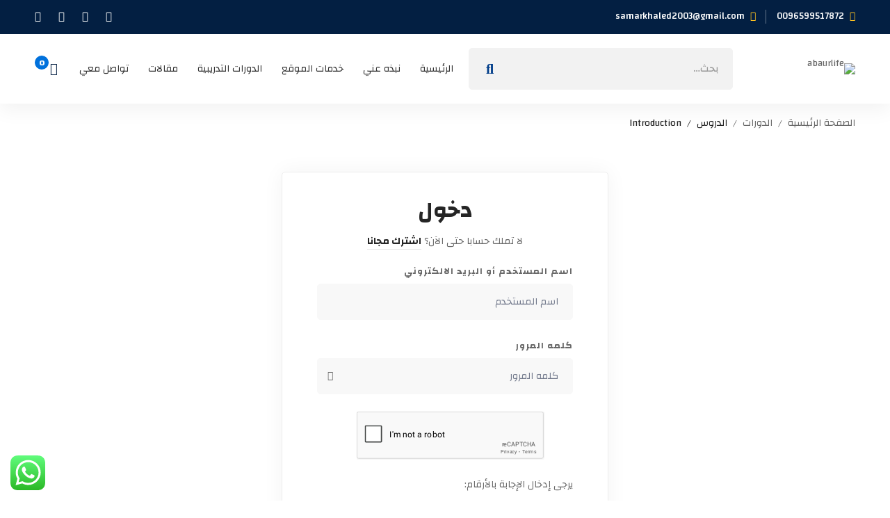

--- FILE ---
content_type: text/html; charset=utf-8
request_url: https://www.google.com/recaptcha/api2/anchor?ar=1&k=6Lf-z3wqAAAAADtEn619pwhDDLvLYkh7XCBLfbrp&co=aHR0cHM6Ly9hYmF1cmxpZmUuY29tOjQ0Mw..&hl=en&v=TkacYOdEJbdB_JjX802TMer9&size=normal&anchor-ms=20000&execute-ms=15000&cb=ac5v0opocnkb
body_size: 45695
content:
<!DOCTYPE HTML><html dir="ltr" lang="en"><head><meta http-equiv="Content-Type" content="text/html; charset=UTF-8">
<meta http-equiv="X-UA-Compatible" content="IE=edge">
<title>reCAPTCHA</title>
<style type="text/css">
/* cyrillic-ext */
@font-face {
  font-family: 'Roboto';
  font-style: normal;
  font-weight: 400;
  src: url(//fonts.gstatic.com/s/roboto/v18/KFOmCnqEu92Fr1Mu72xKKTU1Kvnz.woff2) format('woff2');
  unicode-range: U+0460-052F, U+1C80-1C8A, U+20B4, U+2DE0-2DFF, U+A640-A69F, U+FE2E-FE2F;
}
/* cyrillic */
@font-face {
  font-family: 'Roboto';
  font-style: normal;
  font-weight: 400;
  src: url(//fonts.gstatic.com/s/roboto/v18/KFOmCnqEu92Fr1Mu5mxKKTU1Kvnz.woff2) format('woff2');
  unicode-range: U+0301, U+0400-045F, U+0490-0491, U+04B0-04B1, U+2116;
}
/* greek-ext */
@font-face {
  font-family: 'Roboto';
  font-style: normal;
  font-weight: 400;
  src: url(//fonts.gstatic.com/s/roboto/v18/KFOmCnqEu92Fr1Mu7mxKKTU1Kvnz.woff2) format('woff2');
  unicode-range: U+1F00-1FFF;
}
/* greek */
@font-face {
  font-family: 'Roboto';
  font-style: normal;
  font-weight: 400;
  src: url(//fonts.gstatic.com/s/roboto/v18/KFOmCnqEu92Fr1Mu4WxKKTU1Kvnz.woff2) format('woff2');
  unicode-range: U+0370-0377, U+037A-037F, U+0384-038A, U+038C, U+038E-03A1, U+03A3-03FF;
}
/* vietnamese */
@font-face {
  font-family: 'Roboto';
  font-style: normal;
  font-weight: 400;
  src: url(//fonts.gstatic.com/s/roboto/v18/KFOmCnqEu92Fr1Mu7WxKKTU1Kvnz.woff2) format('woff2');
  unicode-range: U+0102-0103, U+0110-0111, U+0128-0129, U+0168-0169, U+01A0-01A1, U+01AF-01B0, U+0300-0301, U+0303-0304, U+0308-0309, U+0323, U+0329, U+1EA0-1EF9, U+20AB;
}
/* latin-ext */
@font-face {
  font-family: 'Roboto';
  font-style: normal;
  font-weight: 400;
  src: url(//fonts.gstatic.com/s/roboto/v18/KFOmCnqEu92Fr1Mu7GxKKTU1Kvnz.woff2) format('woff2');
  unicode-range: U+0100-02BA, U+02BD-02C5, U+02C7-02CC, U+02CE-02D7, U+02DD-02FF, U+0304, U+0308, U+0329, U+1D00-1DBF, U+1E00-1E9F, U+1EF2-1EFF, U+2020, U+20A0-20AB, U+20AD-20C0, U+2113, U+2C60-2C7F, U+A720-A7FF;
}
/* latin */
@font-face {
  font-family: 'Roboto';
  font-style: normal;
  font-weight: 400;
  src: url(//fonts.gstatic.com/s/roboto/v18/KFOmCnqEu92Fr1Mu4mxKKTU1Kg.woff2) format('woff2');
  unicode-range: U+0000-00FF, U+0131, U+0152-0153, U+02BB-02BC, U+02C6, U+02DA, U+02DC, U+0304, U+0308, U+0329, U+2000-206F, U+20AC, U+2122, U+2191, U+2193, U+2212, U+2215, U+FEFF, U+FFFD;
}
/* cyrillic-ext */
@font-face {
  font-family: 'Roboto';
  font-style: normal;
  font-weight: 500;
  src: url(//fonts.gstatic.com/s/roboto/v18/KFOlCnqEu92Fr1MmEU9fCRc4AMP6lbBP.woff2) format('woff2');
  unicode-range: U+0460-052F, U+1C80-1C8A, U+20B4, U+2DE0-2DFF, U+A640-A69F, U+FE2E-FE2F;
}
/* cyrillic */
@font-face {
  font-family: 'Roboto';
  font-style: normal;
  font-weight: 500;
  src: url(//fonts.gstatic.com/s/roboto/v18/KFOlCnqEu92Fr1MmEU9fABc4AMP6lbBP.woff2) format('woff2');
  unicode-range: U+0301, U+0400-045F, U+0490-0491, U+04B0-04B1, U+2116;
}
/* greek-ext */
@font-face {
  font-family: 'Roboto';
  font-style: normal;
  font-weight: 500;
  src: url(//fonts.gstatic.com/s/roboto/v18/KFOlCnqEu92Fr1MmEU9fCBc4AMP6lbBP.woff2) format('woff2');
  unicode-range: U+1F00-1FFF;
}
/* greek */
@font-face {
  font-family: 'Roboto';
  font-style: normal;
  font-weight: 500;
  src: url(//fonts.gstatic.com/s/roboto/v18/KFOlCnqEu92Fr1MmEU9fBxc4AMP6lbBP.woff2) format('woff2');
  unicode-range: U+0370-0377, U+037A-037F, U+0384-038A, U+038C, U+038E-03A1, U+03A3-03FF;
}
/* vietnamese */
@font-face {
  font-family: 'Roboto';
  font-style: normal;
  font-weight: 500;
  src: url(//fonts.gstatic.com/s/roboto/v18/KFOlCnqEu92Fr1MmEU9fCxc4AMP6lbBP.woff2) format('woff2');
  unicode-range: U+0102-0103, U+0110-0111, U+0128-0129, U+0168-0169, U+01A0-01A1, U+01AF-01B0, U+0300-0301, U+0303-0304, U+0308-0309, U+0323, U+0329, U+1EA0-1EF9, U+20AB;
}
/* latin-ext */
@font-face {
  font-family: 'Roboto';
  font-style: normal;
  font-weight: 500;
  src: url(//fonts.gstatic.com/s/roboto/v18/KFOlCnqEu92Fr1MmEU9fChc4AMP6lbBP.woff2) format('woff2');
  unicode-range: U+0100-02BA, U+02BD-02C5, U+02C7-02CC, U+02CE-02D7, U+02DD-02FF, U+0304, U+0308, U+0329, U+1D00-1DBF, U+1E00-1E9F, U+1EF2-1EFF, U+2020, U+20A0-20AB, U+20AD-20C0, U+2113, U+2C60-2C7F, U+A720-A7FF;
}
/* latin */
@font-face {
  font-family: 'Roboto';
  font-style: normal;
  font-weight: 500;
  src: url(//fonts.gstatic.com/s/roboto/v18/KFOlCnqEu92Fr1MmEU9fBBc4AMP6lQ.woff2) format('woff2');
  unicode-range: U+0000-00FF, U+0131, U+0152-0153, U+02BB-02BC, U+02C6, U+02DA, U+02DC, U+0304, U+0308, U+0329, U+2000-206F, U+20AC, U+2122, U+2191, U+2193, U+2212, U+2215, U+FEFF, U+FFFD;
}
/* cyrillic-ext */
@font-face {
  font-family: 'Roboto';
  font-style: normal;
  font-weight: 900;
  src: url(//fonts.gstatic.com/s/roboto/v18/KFOlCnqEu92Fr1MmYUtfCRc4AMP6lbBP.woff2) format('woff2');
  unicode-range: U+0460-052F, U+1C80-1C8A, U+20B4, U+2DE0-2DFF, U+A640-A69F, U+FE2E-FE2F;
}
/* cyrillic */
@font-face {
  font-family: 'Roboto';
  font-style: normal;
  font-weight: 900;
  src: url(//fonts.gstatic.com/s/roboto/v18/KFOlCnqEu92Fr1MmYUtfABc4AMP6lbBP.woff2) format('woff2');
  unicode-range: U+0301, U+0400-045F, U+0490-0491, U+04B0-04B1, U+2116;
}
/* greek-ext */
@font-face {
  font-family: 'Roboto';
  font-style: normal;
  font-weight: 900;
  src: url(//fonts.gstatic.com/s/roboto/v18/KFOlCnqEu92Fr1MmYUtfCBc4AMP6lbBP.woff2) format('woff2');
  unicode-range: U+1F00-1FFF;
}
/* greek */
@font-face {
  font-family: 'Roboto';
  font-style: normal;
  font-weight: 900;
  src: url(//fonts.gstatic.com/s/roboto/v18/KFOlCnqEu92Fr1MmYUtfBxc4AMP6lbBP.woff2) format('woff2');
  unicode-range: U+0370-0377, U+037A-037F, U+0384-038A, U+038C, U+038E-03A1, U+03A3-03FF;
}
/* vietnamese */
@font-face {
  font-family: 'Roboto';
  font-style: normal;
  font-weight: 900;
  src: url(//fonts.gstatic.com/s/roboto/v18/KFOlCnqEu92Fr1MmYUtfCxc4AMP6lbBP.woff2) format('woff2');
  unicode-range: U+0102-0103, U+0110-0111, U+0128-0129, U+0168-0169, U+01A0-01A1, U+01AF-01B0, U+0300-0301, U+0303-0304, U+0308-0309, U+0323, U+0329, U+1EA0-1EF9, U+20AB;
}
/* latin-ext */
@font-face {
  font-family: 'Roboto';
  font-style: normal;
  font-weight: 900;
  src: url(//fonts.gstatic.com/s/roboto/v18/KFOlCnqEu92Fr1MmYUtfChc4AMP6lbBP.woff2) format('woff2');
  unicode-range: U+0100-02BA, U+02BD-02C5, U+02C7-02CC, U+02CE-02D7, U+02DD-02FF, U+0304, U+0308, U+0329, U+1D00-1DBF, U+1E00-1E9F, U+1EF2-1EFF, U+2020, U+20A0-20AB, U+20AD-20C0, U+2113, U+2C60-2C7F, U+A720-A7FF;
}
/* latin */
@font-face {
  font-family: 'Roboto';
  font-style: normal;
  font-weight: 900;
  src: url(//fonts.gstatic.com/s/roboto/v18/KFOlCnqEu92Fr1MmYUtfBBc4AMP6lQ.woff2) format('woff2');
  unicode-range: U+0000-00FF, U+0131, U+0152-0153, U+02BB-02BC, U+02C6, U+02DA, U+02DC, U+0304, U+0308, U+0329, U+2000-206F, U+20AC, U+2122, U+2191, U+2193, U+2212, U+2215, U+FEFF, U+FFFD;
}

</style>
<link rel="stylesheet" type="text/css" href="https://www.gstatic.com/recaptcha/releases/TkacYOdEJbdB_JjX802TMer9/styles__ltr.css">
<script nonce="MFvVLoHldOpbxynvs248RQ" type="text/javascript">window['__recaptcha_api'] = 'https://www.google.com/recaptcha/api2/';</script>
<script type="text/javascript" src="https://www.gstatic.com/recaptcha/releases/TkacYOdEJbdB_JjX802TMer9/recaptcha__en.js" nonce="MFvVLoHldOpbxynvs248RQ">
      
    </script></head>
<body><div id="rc-anchor-alert" class="rc-anchor-alert"></div>
<input type="hidden" id="recaptcha-token" value="[base64]">
<script type="text/javascript" nonce="MFvVLoHldOpbxynvs248RQ">
      recaptcha.anchor.Main.init("[\x22ainput\x22,[\x22bgdata\x22,\x22\x22,\[base64]/[base64]/[base64]/[base64]/[base64]/[base64]/YVtXKytdPVU6KFU8MjA0OD9hW1crK109VT4+NnwxOTI6KChVJjY0NTEyKT09NTUyOTYmJmIrMTxSLmxlbmd0aCYmKFIuY2hhckNvZGVBdChiKzEpJjY0NTEyKT09NTYzMjA/[base64]/[base64]/Ui5EW1ddLmNvbmNhdChiKTpSLkRbV109U3UoYixSKTtlbHNle2lmKFIuRmUmJlchPTIxMilyZXR1cm47Vz09NjZ8fFc9PTI0Nnx8Vz09MzQ5fHxXPT0zNzJ8fFc9PTQ0MHx8Vz09MTE5fHxXPT0yMjZ8fFc9PTUxMXx8Vz09MzkzfHxXPT0yNTE/[base64]/[base64]/[base64]/[base64]/[base64]\x22,\[base64]\\u003d\\u003d\x22,\x22wrhcw7LDo8KYI8KhT8KfVw7DisKSw7AUAWrClsOQEELDoSbDpWPCp2wBfBvCtwTDv2lNKnBNV8OMWsO/w5J4A1HCuwtKM8KifjNwwrsXw4zDpMK4IsKDwqLCssKPw4Z8w7hKBMKMN2/DlsOoUcO3w5LDqwnChcOewq0iCsOMPirCgsOJCnhwMcO8w7rCiQjDg8OEFHwIwofDqmLCpcOIwqzDhcOfYQbDuMK9wqDCrFPCkEIMw5TDocK3wqoew5MKwrzCg8KJwqbDvWPDoMKNwonDsmJlwrhvw681w4nDksK7XsKRw5oQPMOcWcK0TB/[base64]/CrcO7FHwfw480Uy9OQsKuworCqFRzOcOSw6jCvMK/wqXDpgXCqMO1w4HDhMOeR8OywpXDg8OHKsKOworDr8Ojw5A+R8Oxwrw1w77CkDx/[base64]/[base64]/aAvDpjfCiA8TwpTDlcKvWsO2w6h4w6LCrsKGMVgFMcO2w4LDr8KPfsOTRBbDt0EXR8K4w63CqCxPw4gkwpMRWhLDi8O7VjXCplFKQcOlw7RRQ2LCjXvDvsKiw5fDkhvCm8KXw4cMwrHDniByLko7A0lgwoA1w4LCvx7CqBrDrFRIw5laBFQVAxrDk8OcJ8Oxw707Nyp/SzbDpcKHbU9XcE0mOMO9CcKWHQdSYibCtsOuQsKlHG9CbjkPDio7wpvDrR1HUMKvwrDCpwPCkQtCwpkBw7cQKlY0w5DCtGrDgnvDtsKbw794wpsIdsORw506wr/Dr8K8H1zDhsOHQ8KRAcKJw5jCtMOCw6XCuRXDly8FUhHCpTB5D2TCnMKkw74EwqzDo8KJwqbDt1kRwp4oGmbDqgolwrzDixzDoVl8wprDswXDrjHCssKLw5QbL8O3HcKgw7nDlcK4SGAhw7LDl8OxExUZbcKdXSXDmAo8w6/Di2d0WsOpwrh6KTLDrVRMwonCj8KSwp0bwppiwpbDkcOGw7tyB0PCnA1jwr5sw5LCrcOyMsKBw5DDrsKAP0Naw6oeNsKYUTzDjWJob3/CtcK6fGLDsMK+w4zDnRdGwprCi8ODwr8Fw63ClcKKw7vCkMKeacKHQkIbQcKzw7xWZ1zChMK+w4rCl2nCu8OSw6TCtsOUQHBkOAvCpWrDhcKwASjClTjCjQLCq8O/w6R6w5trw7fCosOpw4XCmMKmIWTCrcKgwo58PB9qwqc+ZMKmB8OPBsObwoRuwrfCgsOzwqZTT8K8wrTDuTgpwqPDg8OLacKCwqoqKMOOacKPJMOZbsOUw4jDqV7DrsKqL8KZRRPClSzDmloFwrh8w5zDllnCv3zCm8OBV8O/ST7Dq8OlAcK3UsKWH1vCgcOtwpbDpEERLcOdEMK+w6LDoCXDmcORwqXCgMKFZMKGw47CnsOOw4PDsxoqBMK2NcOMABwcbMONXmDDsSfDlsKIXsKKRMK/wp7DlsK8PgTClMK/[base64]/DvjkNacK2UDdsccKqwpNZw5vCqDfCsXkJEVbDusKRwqQewqLCqlTCr8KqwpJvw4x9ChfChhRFwpjCqMKqMMKiw45+w6BpVsOBT24aw4LCtRDDncOyw6ATeGkHWGnCllbCtTYRwp3DjTPDl8OWZ3vCnMKSXUrDn8KYKXBWw77DnsO/w7TDuMOne35fQsOZw4dLLFh8wqU7IsK+XcKFw4hbUcKGKBoHWsOAOsKWw4LCk8Odw4Fze8KRIg7DlMO6JAHClcK+wqPCtGDCosO+D3NYEcKywqLDqW0Iw47CrcOGZcORw5JGJsKKcmvChcKCwovCqx/CtDEdwr9STX9ewrDCpScgw61Nw6XCnMKNw4LDncOcTGwWwo9Dwr5/XcKDXU3DlwXCiVhzw6HCvMOfN8O3RSlpwq1Rw77Cuh0xNT0SJ3dVwqTCqsOTPsOQwpXDi8KiNQQ7DmhsPkbDkTHDqMOocU7CqsOpTMKpVsOUw6YEw6Y0woPCoEdlD8OJwrQyXMKPw7bCpcO+KMOqdwjCpsKFOSjDgMK/AsOUw4rClWTCvcOKw4PClkPCnRfClg/DqDYMwokLw5gJdsO/wrgoaQ1/wobDkyzDtsKVP8KxHFXDjMKsw7LCsl0Yw7owP8OXwqsXw6paNsKzXcO4wpRaBW0fZsKBw5def8KPw5TCucOsKMKWM8O1wrXCiEAqFwwpw5lbUVjDlQjDu3RIwrDDt0FIVsOCw5/DncOVwqd5w73CqUFfDsKtScKawoRkw5zDvsKZwoLCmMKnw7zCm8KSbEPCuClUSsKHE3xAT8OpZ8K4wqbDu8KwXSfCiS3DuBLCtk5PwqkNwowGI8OSwp7DlUwxOWRcw4sOBAEbw43CnmdJwq0Xw5dVw6BtOsOOeywMwpbDqE/DncOUwrHDt8Ocwo1SJy3Cplwaw5nCu8Osw44gwoQFwpPDr2vDn2nCkMO0RMKSwoASehNtd8O+OcOIYDhLbX1HYcO9GMOvdMO5woBHLiNQwpjCt8OJesO6PMK/wrDCnsK/w47CknLDnGoDKcOjWsKaY8OaEMOlWsKnwoAfw6Fkwr/DpMK3fHJNI8Kvw7rCsS3DrR9gZMKoNiFeDlXDqTwBGR/CiTjDjMOwworCgVQ8w5bCvH00H3QndsKvwoQIw6QHw7piODTCtWYnw44db1vDu0vDphfCt8O6w4LChXFmEcOVwp3DusOYCEc5f3dDwqhtS8OQwoHDmF1aw5lzEEoSwqAMwp3Cmh0hPzxaw7odUMK2XcObwqbCmMKPwqRhw6/CqFfCpcOMwpsCBMOrwqlpwrpoAVNbw5EMcMKLPjPDtsOvAMOoe8K6BcO6NsK0Zg/CosO+NsO/w6V/E001w5HCvmXDpDnDkcOQRBnDtXsHwpl3DsKxwp4Nw7tnScKJOcK4EwY+ahQKw5tpw7TCkiLCnUU3w5vDhcOAQzdlXsOTwqvDkmt5w6FEdcOew6vDgcOJw53Cmm/CtldHUmwOWMKyA8KKYcOAV8OSwqFkw5hQw7gQa8OOw41IPcOLd3QNVsO/wow2w4DCmwkDfywVw4d9wq/Dty1cwrfCosKHYnY0OcKeJ3bCkxTCs8KtVsO7LU/[base64]/wq0Sw6JMw4HCuxcRw4Rww7LCmVJLHMO+PsOHLjvDk2Z5CcODwrFUw4PCgmx1w4NNwpIoU8KRw6FhwovDm8KnwqwiZ2TChE3Co8O9VFvCksOcEkvCmcKgwrQaXDAjOB5Iw7QQVsKrH30BTnUAGMOMK8KuwrUmbyDDsDAWw5Ylwqtew6vChFbCj8O/G3ElHsKmO2FJJ2bCrUlJI8KowrYLOMK6MEHCpyBwJR/CicKmw4TChMK8w5PDm0XDl8KNI2fCsMO5w4PDh8KJw7RsCX86w6BUIcKcwqNow6g+CcK9LyjDgcKJw5HDm8OSwrPDuSNHw6ozEsOPw7XDhwvDpcOkHcOpw4dIw4M5w4tswo9fZlvDk1Umw7sGR8Ovw6htEsKwWsOFEC1rw6jDtRDCv1TChFrDtT3CkXDDvn0gFgTDnk/DowtBFsOvwr0DwpEpwo0/wolXw4BjYsObBzzDkEh4CMKew4YuViJ/woQDHMKpw45rw6LCucOOwpxZEcOlwpoCGMKpwq/[base64]/eGbDr8KNwqkqw5VjPxNqw6B6w5PCrMKzIQhiV2vCi3DCrcKMwqTDpxkKw4g0w7rDqCvDsMK7w5DCv1BWw5RYw684cMOzwqPDgzLDiFEMXHxmwoPCgDvDuSrChShowq7CkAjCtEsqw4QAw6nDvi3DpMKre8KtworDncOxw4kqPxdMw55OGsKYwrLChU/Ct8KNw6wKwrDDmsK0w5TCvwpHwoHDgApsFcOsHCBSwrzDpcOjw4bCkRl+fMO+B8Oow5wbdsOtKHhmw5Q/a8Ovw7VTw6Qzw57ChGRiw5/DscK7woHCtMOMNV8FVMOkFTbCrWXCniIdwrzDpsK3w7XDlATDssOmPhPDpsOYwofCr8O6dlfCt1/CnVstwqXDicKfesKJXsKDw4JRwojCn8OMwqELw5zCnMKBw6LCvTvDv0F3fcOxwpk1EHHCicKKwpPCicOyw7DCulfCtsOHw4PCshXDhcKPw6HCosKew4B+Cw10KsOawo8WwpJmDsONBSguA8KIBGXDlcOvMcKUw5PCkj3CvxR4Q3xcwqXDnnMeY1DCtsKIHT/[base64]/wqzDoyARw4bDsh5Kw4DDhMOqwqtcw7fClFTCni3Ck8K5EMKbd8OWw7Ugw6FmwqvClcOZVGdyex/[base64]/Y2lCw4bDpsK7w5trDTFJw7/[base64]/CqMK3Shs/wpxldFQ5w6N8TW7DkivCrTsIwq4nw74awqUpw7YdwqfDgDljf8Opw4vDgCFlw7XCsGjDksKIbMK7w5PCkcK+wqrDlsO1w47DuA7CjAx7w63CkVJ3E8OFw5onwpXCqAPCuMKuBcK3wqvDl8ObD8KhwpNLEDLDmMKCPC5GGwhDTHpSKwfDt8O7H10/w495w6gFIBFKwrDDnMO9FEFqRMOQH2ZdJikTUsK/[base64]/DhlTDlgHDn8K6wpETw6BePm/[base64]/w5J1w4MXM8KWw6rCmR/DisONEhnCiUA0JMKDU8KnZXnCnRDDr1zCggAzd8KfwqXCsDdCKz9YRENIZEdQw7lsBCPDvVzDjMKmw6nCqXg1RWfDjh4PC3PCrsOFw6YRRMKXCXkUwrkWb3Z/[base64]/CqztVSMOkwq/DqsKxwrI0IBvDrsOCwpk5fMKmw7vCqMOVw6nDscKKw7/DgR7Dq8KSwpVPw4ZKw7A7JcOffcKIwoVwcsKSw7LDkcKww68ZQEAtPkTCr1PCvXXDlUTCqlRXVMOVTcKNDcK4SHBlw5EyDgXCoxPCkcOoNMOxw5bCrV9Mwr1JfMOkHcK/wrJmD8KFbcKERilfwoMFTyYCD8OQw7XDjEnDsCl8wqnCgMK6WMKfw6nDgS/Cp8K5f8O5Cw53HMKOSjVSwr8zwoUrw5N6w5c6w58We8O6wqMmwqzDkcOIwqckwobDkVctLMKTcMKWJsK8woDDnw01Q8K6HcKeRF7DikTDkX/DuUVyRQ3CsC8bwonDiFHChEEaQ8Kzw6rDrcOZw5fCuBprLsOzPg9Kw4Jqw7LDlw3Ci8Oqw7kkw4fDlMOvUsKiJ8KYccOne8Kxwr9XXMOpTDQcYsKjwrTCuMOfwrbDvMKFw4XDlcKDAWVXf23Ck8OKSktBTkEfV2cBw6bCoMKYQjnCscO/[base64]/[base64]/XMKGw5fDoX58wp92TMOIwqQ/DsKXUA5Vw41FbMOJFksPw7YTwrtPwqleRQRzKh3Dn8O/VA3CizB9wrrDg8K9w6DCrR/Dk2fCgcKgw4wkw4DCnnhrGMOqw4chw4TDiR3DkRTDuMOVw6TCnhPCrcOpwoHDuGzDgcOpw7XCssKJwqLDuX9oQ8KQw6YLw7nCt8O4YjbCjsO3WiPCrRnDlUM0w6vDtQ7DuUHDscKeIxnChsKCw7pteMKWSgsxOxHDlVAywqpSCh/Di2PDpsOyw6sfwp1Yw7RWH8OYwrJaM8Knw687ej4fwqDDnsO8AcOKayIZwq5sQ8OLwo14PhBfw5nDncO0w70wSjvCh8OVAcO6w4XClcKJw5/Drz7Cq8KYOSTDs1XCgWDDnGB/[base64]/[base64]/Cq0E3w4PDkcKRcS/Ckhohw6Mdw6XDmMO1w6YywpjCvlAJw6MUw7kVVyjCiMO8VcO3OsO3LcObfcKwOWx/[base64]/ChDfDjSd/ei57wqbDnUXDrHBfwo/[base64]/ChcKAwrfCiFnDmlHDnHp4T8OtQMO9wqVIw7LDhjbDusOLFMOjw5gGbWk6w5Utwp8rdcOxw7c7IDE7w7rChFskS8OCZ3HCrDJOwporXxLDh8ORccOIw5bCnW4IwonCpcKJbA/DjUoOw7wdB8ODdsOaX1Y1B8K1w5XDtsOvOyRPfRAZwqfDpSrCk2DDgsOtZx80HcKSM8OdwrxgDMOFw4PCuQLDliLClBrCmlkOwpt0MVZywrrDt8KobgHCvMOLw4bCu0ZLwrsew5TDvCPCq8KjC8K/wojCgMKawoHDiybDhsOHwp8yKkDDm8OcwoXDnjd5w6plHwDDmn5kRsOew6zDtQYDw5l0OlrDmMKrc35cRnsMw5PCusKyaEjDvndfwrkLw5PCqMOpHsKnFcKcw6N0w6trNsK7wq3CjsKETxDCrl/DqxMKwpLCmRh2SsKjRAgEM1BswoXCosKNCVNcRj/DusKwwoNfw5XDncOTd8O8G8Kyw5LChih/GWHDsR4owqgdw4zDsMOTBT97w6LDgFBNw63DssOCO8OsLsKDUjwuw7vDhWTCgnrCvlRYYsKewr57QikZwr9TcybCvQUXdMKTwrfCgB92w4XCpzjChsOkwovDhi3DjsKIP8KRw77CgCzDlMOcwqrCoh/Cpw9gw40PwpERFm3CkcOHw7zDpMOBWMOxHg/CtsKLfGEswocLTBbCjDLCsWxOT8O8cnLDlHDChcKUwrvCmsKRWFIdwo/CrMKAwo5Mw5kUw6fDmUvDpcKYw4U6w5Jjw5k3wr0rY8KmDlnDssO4wpTDlMOtFsKnw5rDikENSsOmX23Di2dif8KlDcOmw7R4AW1zwqc9woLCjcOOH3HDvsKyB8O4KsOqw7HCrwhzcsKbwroxEF7CjBfCgTDDlcKxwpRQCE7Ch8KgwpTDkixTRMOww5zDvMK/G0bDpcOOwoA7NUlVw4IOw4nDocOzL8KYw6zCrsO0w79Dw7EYwrMgw4XCmsKadcOFMVHDisKEbHIPC2PCoCRhTSfCisKCE8O/wpMMw59Gw6NXw43Du8K5wq45w6nCgMKEw6xrwrTDj8KDwrUnGsKSI8OvfcKUD3hnVj/ClMO+cMKJw4HDvcOqw47ChkocwrbCmFc5DVnCtlfDm2bCssOZRj7Ct8KVMSE8w7nCtsKOwpFrTsKow4Q0w6IswrItGwhCb8OowpwOwprDlHvDmcOJGgLCoW7DscK3w4JjW2RSagrCkcO7KMK5Q8KUCMOaw548w6bDt8OMNsKNwoZaScKKKnzDqhF/wo7Ci8KFw4khw5DChMK2wpkcJsKlQcKITsKfccOLWijDhlwaw418wqnClxNBwr/CncKBwoLDtg0DdMOVw5c/ZnR0w58+w7MLAMKfM8OVw6fDvFtqZcK0Uz3CqhI4wrBuY0bDpsKpw7M5woHCgsK7PQMXwoRUWyFVwogBOMO+woM0f8OYw5LDtkszworCs8Kmw5kUJAJND8Ovbxldw4JgCMKCw7jCvcKow7JJwojDrXA0wo1LwppOMgsGOMOBA0DDuB/[base64]/DicO7w5Qaw4PCsQRTBD/Dr8Omw559S8Kmw5zDtMKJw67DnDo0wpFAZm88Tlozw4dqwrtCw7hhIsKMP8Onw47Do2sDBcKVw5jDs8OTPkITw6HCkUnCqGHDhR7CtcKzcBR7F8O7ZsOUw5hmw5LCiWjCisOMw6jCsMOhw48CU1RCfcOrQSfCq8O/BA4cw5ZLwoLDkMOAw5zCmcObwpDCuC4lw4rCvcKmwolhwrHDmCNHwrzDocKwwpRTwpY1VcKWBMORw4rDiFomXC57wrDDj8K7woHCgWXDuk/DsSHCt3jDmS/[base64]/DgUHCmsO3w50xw5hRwpjDi8KIw6vDlxI5w55hwqEOw7fCiBfCgllIFiJrDMKKwq0SeMOhw7fDomDDr8Obw7lkYsOhXFbCusKpJR0zSjInwqV5wpBcbEXDpcKyelLDl8KLIEADw4lsCcOtw4nCuSbCjVHDhgPDlcK0wr/CosONSMKWY1nDkVMRw6BzM8Kgw4Yhw4JQLcOGI0XDkcKLScKvw4bDjsKOdkAeN8KfwqvDuVFuwoXCp2LCg8OuEsKBCQfDgErCpgfDscOAdSHDhgBowqtXWWxsCcOiw6RqBcKsw57Crk3Chi7DkcKrw67CpQZRw7/CvBt5CMKHw63DiTLChBNuw4/[base64]/DoMK6EMKNZGLDgDcUTMOewqDDvsOmw7VjS8OFL8OFwqvDqMOmQGpVwpDCrljDh8OFJsOHw5bCgk/CkRlNS8ObEApxNcOlw79pw7BHwrzCv8OXbTFHw5fDnBrDl8K9cD9Rw7rCtiTCrMOdwrjDrGHChhw7E0HDm3c5DMKpwrnCgi/DsMO6Mg3CmD0cD2RfZsKgb0XCmMOrwol1wpYVwrtLCMKEw6bDjMOAwoXCqWDClkJiAMOhHsKQCGfCk8O9XQoRb8OtAGtINRTDiMOVwonDlnbDnsKow5EHw4IEwpwOwpQ3aHzCnsKbFcKqFcO2KsKIQMOjwp89w5R6XxYGQ2Inw4XCiW/Domd7woHCh8O3SgE7NRTDn8KRHSlUD8K7IhHDucKCXS4VwrZPwpHCl8ODCGnCvzLDg8K+wqDCgsOnG0jCnFnDiUDCgsOBBV3DjDkIIRPCrx83w47DgMOBWwzDuR4uw5vCqcKow6rCjMO/[base64]/DozNyw4wOCcK6AjHDrELDpMKuVzk/TFHDiR4gw5FCfAJqw4pdwqsQMEPDncOVw67CnGZ/NsKPNcKKFcOKVR8DH8K+MMKVwp0lw4HCth97NwzCkT05KsKVe31lfAkGGXcrHA/DvWPCmHDDmCobwqUsw4BfWsKMIG83DMKfw7rCjsO1w7vCrWd6w5IwWMKtW8OsUk/Cpltbw65+BmnDuyzChsKpw4zDnXkqfwbDvmtaJcOJw6hqFDl8T1JySydrN3LCsmTCu8OxAz/Dj1HDozDCp1rDsBrDjSDCkRHDksOtFsK5OkjDqMOmRE4BPApFdh/Ck2IXY1xbTcOZw43CvMOESMOTP8OsGsKVJD0veyxww7DCisKzG0pfwo/DjnnCgMK9w67DmGjDo1k5wogawq89ccOywr3Dp3BzwpLDmWXCmsOcK8Ogw6kSJ8K3Wg14BMK/w4FPwrXDnU3Dk8Ogw5nCi8K3wogewpfCtGXCrcKjHcKOwpfClMOowqPDsXXCmGV2UHLCkyw0w4Yrw7/CuR3Ci8KnwpDDjCsYE8Kjw5rDj8KmKsOPwqYFw7fDksOKw6zDoMOKwqjDlsOuBx45aWYdw7w0IsK5JsKYRFdsVmULw7zDhcO7wpFGwprDhRoMwp0mwoPCvxDCqQlEwqHDgBfCnMKEeyJTUzbCv8K/XMORwqQnWMKAwrHCsxnCocKsKcOvNRPDrxcmwrvCtHjCkxJqTcKpwqHCoxPCgcKvL8KEcy8ofcOlw44RKBTCgAzCj3xAKsOgLMK5wpzDsDPCqsOkbBfCtgrChkRlf8KZwr/DgzXCuR7DlwnDt2DCj3jCnylEORfCucKgO8OXwovCosOaagFAwpjDssOLw7c3ahlOKsKEwoF1DMOew7VwwqzCkcKkEVo8wp7CvTsuw4fDmUNtwoENw4oGSy7Co8KLwqbDtsKQTzTDuWvCkcOKZsOBwr5FBk3CkHfCvngRF8Kmw69KWsOWBhDCuwHDuydNwqlVcD/[base64]/ClsOjwrzCisO9wqE2wp4ew6sjw4ZFwo4Yw57Dk8KpwqtKwpthKUnCtcKmwqM2wp5fw51se8OuCcKdwrjCjsODw48gK3DDhsO0woLCr1PDmcOaw6jCoMOnw4R/dcKVFsO3acORTcKlwqMycsOxLwtHwobDhxYww7dgw5bDvSfDpsONdcOVHjTDisKAw4XDixZAwpsdNFoLw7wed8OkPcOAw69RIRohwoBIIAvCrExkZ8OoXxYVd8K/[base64]/CicKNesKcKMKKPQBmcMK5w4fCucKCwr1Tb8KOw59OChE9cjbDlMKTwoo7wqEoOcKJw6ofV1xaIhzDvTxZwrXCtMKMw7XChGFhw54/UxbClMOfPnZtw7HCgsKjVwBlb2zDucOow68vw7fDlsOiDV05wolGXMOBfcKWZTzDiwQSw7hcw5HDpsK9OMODTwISw7fCnnxuw7rCu8O1wpzCpkUkYwvCiMO0w4h8Fm1JPMK8HwBrw6R2wrwhe33CtMO/J8ODwr0uw7B4woVmw5FGwrd0w7HCoVTDj30GBcKWJzw2ZcO8KMOgEwfCgBAPFkFwFyE/[base64]/CqMKiWsORN8KLw4vCrWrDr8OAw7QEQcO3FsK/fcOnw7nCucOLNsOUaQTDgiU5w5Zzw5fDisOeYsOMMMOjacOUNH0oXgnDszbCq8KVCxJhw6lrw7vClld3JQDDrQNyfcKYCsKkw7XCucOUwovDu1fChHjCjQxSw4PCu3TCncO2wr3ChFrDlMK7woJBw5x/[base64]/CtcOiUT7DncKVK8KpwqJXGcK6w5BOawfDrkjDu0TDpnxJwq1fw7ELZcKPw5ZMwolXNUYFw6/CgGrDiXVuwr9UVDTCi8ONZywFwqg3VMORfMOjwo3DrsOPc2hKwqAywocOCMOcw4MbHMKaw495YMKPwr4eRMOPwow5IMK3CcODDMKRFMOTccOVPyHDpMKEw69Twp/Dmz3Cl0PCh8KiwpIOVlcyDUbCocOLwqbDuC7ClcKfTMKhETcge8KYwoFwD8O6w5coRMO7w59vVsOYKMOaw6USL8KxJMO2w7nCpSxpw5wOADrDoG/CnsOewqrCiDdYBDLDv8Oww50ew4rCicORwqzDpGHCkBowGmV4AMOcw7h6Z8OawoPCpcKMYMKtPcKrwrE/wq/Dg0LCt8KDcWgjLAbDq8OpK8OdwqzCucKicgzCkT3DlVhww47DmcOww7onw6TClXLDm2DDmkttU2NYL8KqUMOTasO2w6IEwqtcdTnCqUZrw7UuMwbDu8OJwp0fX8K6wooZQ3NxwpoRw7YHSsOxWUrCm3QQTsKUNyAnN8KmwrISwobDp8O6bnPDqx7DpE/Ct8OjIljCjMOaw7zCo1rCkMODw4PDtwlTwp/CnsK8JURqwrwLwrgkA07CoWwOEsKGwohuwqjCoBNFwqJKWcOuQMKxwojCqsKfwrrDp24jwqlJwoTCj8OvwpTDgmHDk8OEJ8Klwr/DvStMP20nEQrDl8O2wqxDw7t3wpUTM8KFBMKIwobDtQrCmzY2w7NSSkDDp8KMwpt/dkJuKcKgwr0tVMOkZE5lw708woNeBD/CocOcw4DCscOHaQJUw7jDjMKBwpHDqjrDk2TDkUjCv8OVw60Ew6I8w4zDpBbCgBEYwrAoWw/DlsK3DifDvsKqOT3CmsOia8Kzaz/[base64]/CrsKhwqvDiR01wrkULMOhwqldw7FYwpzDtMKiDVfCsAnClQh7w4cPCcKUw4jDqcK+JcO7wo/Cn8Kfw7NEJirDisKPwp7Ct8OQPwbDjXVIwqXDqAUjw5PCqlHCtlpYZwd+bsOIMndUXGTDj0vCncOfwrDCqcO2BRbClWXDujk5UG7CrsONw6t9w7N9wrJqwoRvRiDCpkDCisOQecObCMKzSwJ6woHCjklUw5rCrkTDvcOFV8OOc1vCncOfwqjDo8K6w5QTw6/[base64]/wrDChjvDgSpPw5zCg8O7egLChsOrdcKCw4txZ8OAwoB2w5FkwqHCrcOxwrEFYSHDncOGNVUawrDCvRV2FcOsCkHDrxYnJm7DgsKATx7CmcKcw4hBwrHDvcKEFMOIUBvDssO2fVpDMHIff8O2YSABw5BtHMOJw7/Cjl5bIXPCg13CrhJWbMKkwr5ZdEoMdjPCoMKfw4k9M8KHeMOjOTpNw4dXwq7CuQbCocKDw67DksKZw4HDnQcewrXClUI6wprCsMKuQsKEw6DCjMKdfXzDlMKCSMKuB8KNw4ohJMOKaFzDicKoEyHDv8Oaw7LDnsO2acO7w4/DhVvDh8O1eMKcw6YlRxjChsKTHMK7w7VZwpF3wrAVJMK0VWdXwppyw6A3EcKjwpzDsmkKTMOJRS90wrjDrsOFw4UUw6g/w5Ewwr7DtsKBbsOwCMOYwp93wqDChEXCk8OGMlBzQMOEDsK+UA1pVX7DnMO1U8Khw7gNKcKQwr8/wpFDw75WSMKFwoLCmMOVwqoBEsKuYcOuTU/DhMKFwqPDk8KcwrHCjllvIMK7wpbCmHIbw4zDjMKLI8Kxw7zClsOtF21Fw7jCtDtLwoDCr8KqdlkgX8OzZBXDlcO4wpHDvC9aDsKULzzDm8KudhoceMKlVDJ3wrHClzohwoV1IlXCiMK/wrTDscKew6DDl8K9L8Ocw7HDrsOPVMO/w4HCsMKwwpnDngUmA8KZw5PDpMKPw4YKKRY/McOPw7PDnD5xw4phwqPDvUNew77Dm0DCv8K2wqXDksOBwp/CjMOdfcOIE8KfXsOAw6NlwpdywrBCw7PCj8Ouw78veMKzSFbCpSjCsB/[base64]/[base64]/DsUYAwp4twr/[base64]/Ciwx6XMOMwqscwonCtMKNGnDDuyN6Z8KRKMKFUB4ww713QMO+EsOicsO6w79Ywqd3esO3w4siJwYowoZ0TcKzwoVJw75mw7vCqkc2PsOLwp8Zw4cRw7nCs8OpwqfCsMOPR8Kxdwo6w5VDbcKmwqPCtwHCuMKvwp/CrMKcKgfCgjzCu8KzYsOrelQxBWk7w7DDqsOyw5MGwrdkw5pWw75qIlJxJW0dwpHCqnRkCMOUwqDCgMKaYCPCrcKOR1ESwo5sAMO3wrLDtsOQw6NdAUwdwqRueMKRIyrDn8KTwqMnw4nDjsOBAMKlVsODSsOQJsKTw5LDpcOnworDmTfCrsOlZMOlwpgELV/Dsx7Cj8OWw7fCs8ODw43Dl1/CmMO+woFzTMKiesKbeFAqw5l9w7IKZEYTCcOoXj/[base64]/DoUJqAMOAwp/[base64]/DsOQX8OPwrBPScO5F2cCwo3CvcKtd8OwwoTDjmNWO8Kjw6nCosOSZybDpsOYdcOyw4TDusKbCMObeMOcwqnClV07w4w4wpHDgm9bcsKfUSRIw5jCtAvCicOqe8O9b8OKw73Cv8O1c8KHwqXDssOpwqxrXm8Pwo/CtsKOw6psSsOeaMK1wrVWYMKTwp1/[base64]/Dq8Oyw7pkKSDDg27DscOjwrcbwoTDmkXDjSwjwqjCqjzCu8O1H0UgF2PCk33Du8OFwqLDqcKZfm3Dr1XDgMOjbcOOw5bCn1pqw6MUfMKmTQtUU8O/w488woHDpXxQRsKJHDV3w4TDs8KCw5vDtcKowpHCvMKAw6hsMMK4wpEjwpbCjsOUA2cwwoPDnMKZw6HDuMK6RcKYwrYLDms7w40zwr4NKEpFwr8BK8Kjw7g/[base64]/[base64]/DkMOcWsKSwqXCqsKEQDTDmW/CjMKQLMKowo/[base64]/DskALR8KXWxTCtMOgFHV2KAPDh8OPwqXCnygvScO4w5TCrCd2IUjDukzDpVIhwo1LM8KDw7HCp8KjBz0qwpfCqgfCrx1nwol/w5zCq0YmYBlDwrfCusKxJsKkLjfCkXbDvsK6wpHDsl0YQsK2TC/DrlvDp8Kuwr4kG2zDrsKddEceKznChMOGwqRowpHDjsOrw4bDrsO3wr/CoXDCuV8JWVtuw7HCpMO3MjLDh8OJw5VtwoDCmMOKwo/Cl8O0w7nCvMO1wq3CnMKPDsKOTMK7wojCh096w63CuDQ+Y8O2DwM6TMOhw4BQwrFzw4jDocOCOER+woERaMOSw69Tw7TCsFnCjH/Cq1tkwofCn1lOw4lMEFLCsF3DosOMMcOcZB0vZsKxU8O/KW7DpxDCusKCcxTDq8O2wpDCoCMsaMOjasOmw6ksYsOnw4fCiRI9w67CusObIhPDtgrCkcKhw6DDvCXDrGoMV8K8NgHDkVTCssOJwp8mQ8KHKTk9QcOhw4fChSzDn8K+K8OHw4/DncKYwpg7fjbCtAbDkXgCw7xxwrLDicK8w43CiMKow77Dii1cZ8KMVGQ2N2/Dh2YgwrDCpl3CvlLDmMOnwqowwpo2MsKiJ8OPHcK8wqp8YBXCjcKsw49qG8O2BhXDqcKGwqTDm8K1TDLCvWcZVMKFwr7Dh3jConzCnwLCosKYEMO7w5R+BMOZdxUpBsOJw7LDv8KVwpZ0XUnDmsOtwq/CsmHDij7DgVkgIsObRcODw5DChcOJwpzDhibDt8KcQ8O+Dl/DsMKRwopQRzjDnxDDiMK2UAxqw64Nw7sGw6tMwrPCoMOsZsK0w7XDtMO2CBQzwoN5w4xEacKPWWJrwo1zw6PCusOVZiNYNcOVwoLCqMOBwp3CtiEhCsOmM8KbeScVTkPCpFEew7/[base64]/DsEVnwp3DkgDDhFVXwrDDsMK8PgLDnGXDv8O0CEfDsH3DrsO2IMOPGMKAwojDi8ODwp0Zw7jDtMOjeizDqjjCoU3DjlVFw6rCh1cpbS86C8O/OsOqw7HCp8OZBcOIwqAwEsOYwofDgcKGw63DlMKTwpnCjhvDnzbCtlM8JXjDmGjCv0rDs8KmcsKMbmQZB0nCi8O+F3vDhsOKw5/DrMKmXgJpwqjClzfDrcKnw6hgw5QrA8KSO8KgM8K7PzTCgnLCksOofm54w7BfwolfwrfDgF8UTkgdHcOYwqtlSjTDh8KwVsK9P8K7w5dawqnDkBfChEvCqR/DnMKjD8KtK1BnNRxHIsKfMMK6NcO5JWYxwp/CrX3DjcKSRcOPwrXCmcOswqhAW8K6wp/[base64]/DnQkqcsOXwrnCj8KpY8OPK8OiwqpjUcOVLRc+SMODw7fCqcK1wq1Dw7UhRXzCmSLDvMOKw4bDk8O8aTV7fSAvCVHDpWfCgDLDqiZxwqbCr1fCgQbCn8Kgw50wwoQiG2FlEMOpw6/DoQogwo/CuCZxwqrDoGAGw4ITw4BJw68ewpDCj8OtB8Oqwr50fkhKw63Dm1DCisOsV2hiw5bCslA1QMKJAgJjAS5pbcOMwpLDvcOVTcKKwqPCmUDDjjvCrg4Pw47CqgTDoUDDpsOKekB4wrPDiyTCijvCvsKWEgIZQMOow5d5DEjDmcKiwo/DmMK2U8OLw4MvPwZkfh3CpyzCrMOdEMKQLHnCs21ydcKHwpRLwrJ9wqDCnMKzwpfCh8KHGMObeEvDmMOEwpDCvQdpwq5odcKpw7thVcO7M3DDq1XCpHUADMK+V2/DqsKpwqzDvzXDsTzCtsKhX19iwpXChTrCimbCsyJYE8KQSsOaJlnDpcKowq3Do8OgUTfCmHceX8OUGcOtwql6wrbCs8OPMcKhw4DCgDXCoCvCjnZLfsKLSAsGw67CnB5iUsOjw7zCpSTDrzw+woZYwoQnKGHCqUTDp2DDrC/DvlrDqRHCgcOpw5wTw7cDw4DDiGwfwoAHwrXCqU/CvsKcw5HDgcOWasOpwotPIzNXw63CtMO2w54pw5LCnMKNPXvDpRLDh07CncOdS8O7w4tNw5xBwqJVw6EKw58yw6TDkcOxe8Oqwo3Cn8KhRcK2FMKtasKII8OBw6LCsSgaw4Q4wrEgwqHDtCfDuBjDn1fDtTLDo13Cgiw8J0pRwpvCrSHDp8KSFwgwBS/[base64]/V8OpPMKTcMOpw4/Dp8OLGCjCjcO2M8KYO8K1wrMzw6ppwpTClMOqw6oVwqbDpcKKwqkDwqvDqEfClBoswr0IwrZ3w6vDqCp2ScK7w5XDt8K5GUxQS8Knw4kkw67DnHBnwrLDnMOxw6XCkcKtwp3CjcKNOsKdw75bwpIrwr52w5/CoCwsw63CowfCrXfDvgoIaMOdwpJbw68NDMOawqHDmMKZdxXCjy8KNTLDr8OQdMKFw4XDjxjDjSVIRsKhw68/w4FaKncAw5zDm8ONYsOeT8OvwrN5wq/DhXLDt8K/YhjDgx3CpsOcw5F3eRjDmUhkwooMw6k9Gn/DqcO0w5BKNnrCtMO6TCTDsmcXwrLCrjLCsVLDhhY7w6TDmzjDvz1TAHtmw7bDjzvDnMK9fwx0SsOtDVTChcOEw7LDtBTCmcKxUUNBw6gMwrt0UiTChhzDicOnw4skw6jCgRLDnggmwpzDngdbOWYjwqQwwpXDoMOgw7Iow5dafsOTaEwlIhduSXfCssOyw4sRwotkw6/DmcO1PcKlf8KMMHrCpWzDjcOTbxocTWNWw4l5GnnDn8K6XMK/wo3DglXCisKnwqjDqMKLwrbCsX7DmsKycnbDlsOdwoHDjcK+wqTDgcO9K1fCn3DDisOCw4HCusO/esK/[base64]/DgMOHwoc0w7RFPkHCs8KDwq7Ds8K6ZMKbGMO1wr8Ww49scgDCkcOZwpLCiAsifnXCkMOGeMKCw4F4wrvCjF9BCMO0PMKsYkzChnEtCyXDhm7DosObwrkOdsK/eMKbw5xoM8K0IMO5wqXCgyTCvMKsw5Z2esOBD2xvGcOow6fCmsOMw5fCk1Zzw6RnworCnmcOFhd8w4fDgxrDs3koRyYuJRF2w5jDkh98EylHd8K/[base64]/CnwxQw4DDlyLCs1orwp7CmDLCvUBYw4vDikAtw6I7w6HDpAnCkjo+w5nCljpmEGx7JVzDiWN/FcOmYXrCpsO/G8KIwpJnIMKowoTClMO7w5vClAzCmHUkOCUiJWo4w6nDoT51YALCpigAwq/[base64]/[base64]/DpkbDmMOJwpXDrMKeHx1fw5fDicOfwp/[base64]/[base64]/[base64]/DqcOZwoHDkk9kwrTDj8K9ZcONQjZzNxHDg3lResKUwonDrkZoNl8iajjCjw7DlEUUwrY+LkDCmCjDizFoPsO5wqLCl03DmsKdWnhvwrhCX30Zw7/DmcOTwr1+wqcWwqBJwqDDr0hOXFrDkXgffsOOEsK1wpjDvjvCoDTCpi8+WMKvwoVRIyLCmMO0wqHChzXDiMOgwpHCiGZzHXrDmxzDksKiwqJMw5DCpXFhw6/DrGknwpvDpxEUbsK4XcK8fcK9wpp6wqrCo8OVaiXDgj3CiW3Cl17Cox/DkljCplTCkMK7GcORM8KWPcOdQVDCniJ0wrTCkjcgIFhCDFnDqTrCsTrCr8KIUU9twqJrwoJdw5nCv8ORUWktw5/DvcKTwq3DjMKIwpPDk8Omf0XClRoQCsKOwp7DrENWwrdfaTbCuylyw6PCrMK3eB3DusKpOsO8wp7DtkoQaMOiw6LCoX5EasOPw6Q/wpdWw6/ChlfDr2YNTsOHw6UbwrMwwqwtSMOVfw7DrsKrw5AZasK7RMKvdBjDscKgcgdgwr1iw7fCqMOM\x22],null,[\x22conf\x22,null,\x226Lf-z3wqAAAAADtEn619pwhDDLvLYkh7XCBLfbrp\x22,0,null,null,null,1,[21,125,63,73,95,87,41,43,42,83,102,105,109,121],[7668936,995],0,null,null,null,null,0,null,0,1,700,1,null,0,\[base64]/tzcYADoGZWF6dTZkEg4Iiv2INxgAOgVNZklJNBoZCAMSFR0U8JfjNw7/vqUGGcSdCRmc4owCGQ\\u003d\\u003d\x22,0,0,null,null,1,null,0,0],\x22https://abaurlife.com:443\x22,null,[1,1,1],null,null,null,0,3600,[\x22https://www.google.com/intl/en/policies/privacy/\x22,\x22https://www.google.com/intl/en/policies/terms/\x22],\x222H29yh1hoVVtGgzL2p0SM1ruOAMeePKqN6oJoLHq9Ms\\u003d\x22,0,0,null,1,1763733117605,0,0,[241,133,132,190],null,[51,198,237],\x22RC-DGNhVHScfdwHPg\x22,null,null,null,null,null,\x220dAFcWeA5gQFWuI0mEl__NreErPi4CzY4KDR7_UnXm3IRNMkhMAlcWEOX94sumb3qPWKmlpxkYplJf--L_OB-IJGVaAXtJt-m0ZQ\x22,1763815917450]");
    </script></body></html>

--- FILE ---
content_type: text/css
request_url: https://abaurlife.com/wp-content/themes/edumall/style-rtl.css
body_size: 56927
content:
@charset "UTF-8";




/*!
Theme Name: Edumall
Theme URI: https://edumall.thememove.com
Author: ThemeMove
Author URI: https://thememove.com
Description: Edumall – Professional LMS Education Center WordPress Theme
Version: 4.0.4
License: GNU General Public License v2 or later
License URI: https://www.gnu.org/licenses/gpl-2.0.html
Text Domain: edumall
Tags: editor-style, featured-images, microformats, post-formats, rtl-language-support, sticky-post, threaded-comments, translation-ready
*/.archive-layout-switcher .switcher-item:after,.archive-layout-switcher .switcher-item:before,.archive-top-filter-content .count,.blog-nav-links .inner .hover-bg,.blog-nav-links .inner h6:before,.button,.course-button,.course-caption-style-01 .course-wrapper,.dialog-widget .dialog-close-button i,.edumall-accordion .accordion-header,.edumall-accordion .accordion-icon,.edumall-accordion .accordion-section,.edumall-accordion .accordion-title,.edumall-blog-overlay-style-float .post-overlay-background,.edumall-blog .post-wrapper,.edumall-course .course-info,.edumall-course .course-wrapper,.edumall-event-grid.style-minimal .edumall-box,.edumall-event-grid.style-minimal .edumall-box:before,.edumall-faqs-list .post-title a:after,.edumall-faqs-list .post-title a:before,.edumall-gallery-justified-content .overlay,.edumall-gallery-justified-content .overlay-content,.edumall-gradation .count,.edumall-grid-pagination .navigation-buttons .nav-link,.edumall-grid-wrapper.filter-style-01 .filter-counter,.edumall-icon .icon,.edumall-image,.edumall-light-gallery .edumall-overlay,.edumall-list .icon,.edumall-list .icon-view,.edumall-list .text,.edumall-mailchimp-form-style-02 .button-icon,.edumall-modal .button-close-modal,.edumall-modal .modal-content,.edumall-modal.open,.edumall-modern-carousel-style-01 .slide-image,.edumall-modern-carousel-style-02 .slide-button:after,.edumall-modern-carousel-style-02 .slide-image,.edumall-nice-select-wrap .edumall-nice-select,.edumall-nice-select-wrap .edumall-nice-select-current,.edumall-popup-video-button-effect-wave-pulse .video-button-mask,.edumall-popup .button-close-popup,.edumall-popup.open,.edumall-popup .popup-content,.edumall-portfolio-carousel-01 .post-thumbnail,.edumall-slider-buttons.style-01 .slider-btn,.edumall-tabpanel .tab-mobile-heading,.edumall-team-member-style-01 .overlay,.edumall-team-member-style-01 .photo,.edumall-team-member-style-01 .social-networks,.edumall-team-member-style-01 .social-networks a,.edumall-team-member-style-02 .info,.edumall-team-member-style-02 .overlay,.edumall-team-member-style-02 .photo,.edumall-team-member-style-02 .social-networks,.edumall-team-member-style-02 .social-networks a,.edumall-team-member-style-03 .info,.edumall-team-member-style-03 .overlay,.edumall-team-member-style-03 .photo,.edumall-team-member-style-03 .social-networks,.edumall-team-member-style-03 .social-networks a,.edumall-team-member-style-04 .edumall-box,.edumall-testimonial-style-03 .testimonial-item,.elementor-widget-tm-icon-box .description,.elementor-widget-tm-icon-box.edumall-icon-box-style-02 .tm-icon-box:after,.elementor-widget-tm-icon-box.edumall-icon-box-style-03 .tm-icon-box.has-link .heading:after,.elementor-widget-tm-icon-box .heading,.elementor-widget-tm-icon-box .heading-divider:after,.elementor-widget-tm-icon-box .icon,.elementor-widget-tm-icon-box .icon-box-button,.elementor-widget-tm-icon-box .tm-icon-box,.elementor-widget-tm-icon-box .tm-icon-box:before,.elementor-widget-tm-image-carousel .image img,.full-page-numbers,.full-page-numbers .numbers .total:before,.full-page-share-list .stalk,.full-page-share-list .stalk:before,.header-category-menu .header-category-dropdown-wrap,.header-category-menu ul.course-list>li+li a.course-wrapper:after,.header-category-menu ul.course-list>li+li a.course-wrapper:before,.header-notification-list,.header-right-inner,.header-user-links-icon .user-icon,.page-mobile-main-menu,.page-mobile-main-menu .toggle-sub-menu,.page-mobile-menu-opened.mobile-menu-push-to-left .site,.page-mobile-menu-opened.mobile-menu-push-to-right .site,.page-open-components .circle,.page-open-popup-search i,.page-scroll-up,.page-scroll-up i,.page-sidebar .insight-core-bmw li>a:before,.popup-pre-loader,.portfolio-nav-links.style-02 .hover,.portfolio-nav-links.style-02 .normal,.portfolio-nav-links.style-02 a,.portfolio-nav-links.style-03 .nav-text,.portfolio-overlay-faded-04 .post-overlay,.portfolio-overlay-flat .post-overlay,.portfolio-overlay-flat .post-overlay-info,.portfolio-overlay-float .post-overlay,.portfolio-overlay-group-01 .post-overlay,.portfolio-overlay-huge-on .site,.portfolio-overlay-huge .post-overlay,.portfolio-overlay-huge .post-overlay-info,.post-share .share-list,.post-share.style-01 .share-icon,.quantity button:before,.select2-container.select2-container.select2-container--default .select2-selection--multiple,.single-portfolio .tm-sticky-column,.site,.svg-defs-gradient .stop-a,.svg-defs-gradient .stop-b,.switcher-language-wrapper .wpml-ls .wpml-ls-sub-menu,.tm-button.btn-toggle-archive-top-filters .button-content-wrapper:after,.tm-button .button-icon,.tm-button .button-text,.tm-button.style-border:after,.tm-button.style-border:before,.tm-button.style-flat:after,.tm-button.style-flat:before,.tm-button.style-thick-border:after,.tm-button.style-thick-border:before,.tm-counter,.tm-image-box,.tm-image-box .description,.tm-image-box .image,.tm-image-box .title,.tm-image-box:before,.tm-popup-video .icon:before,.tm-popup-video .video-overlay,.tm-popup-video .video-play-icon,.tm-portfolio .post-wrapper,.tm-social-networks .link-icon,.tm-social-networks .link-text,.tm-swiper.pagination-style-05 .swiper-pagination-bullet:after,.tm-swiper .swiper-pagination-bullet:before,.tm-swiper:hover .swiper-nav-button,.tm-team-member-carousel.style-01 .info,.tm-team-member-carousel.style-01 .overlay,.tm-team-member-carousel.style-01 .photo,.tm-team-member-carousel.style-01 .social-networks,.tm-team-member-carousel.style-01 .social-networks a,.tm-team-member-carousel.style-02 .edumall-box,.tm-view-demo .box-shapes,.wc-forward,.widget-search-form .search-submit,.widget_recent_entries li a:after,.widget_recent_entries li a:before,a,button,input[type=button],input[type=checkbox]:after,input[type=checkbox]:before,input[type=email],input[type=number],input[type=password],input[type=reset],input[type=search],input[type=submit],input[type=tel],input[type=text],input[type=url],select,textarea{-webkit-transition:all .25s cubic-bezier(.645,.045,.355,1);transition:all .25s cubic-bezier(.645,.045,.355,1)}.branding-logo-wrap:after,.comment-list .comment:after,.comment-list .pingback:after,.comment-list .trackback:after,.edumall-slider-buttons.style-01 .button-wrap:after,.edumall-tabpanel.edumall-tabpanel-horizontal>.edumall-nav-tabs:after,.edumall-timeline.style-01 .timeline-item:after,.edumall-wp-widget-posts .post-item:after,.elementor-section.elementor-section-content-align-right:after,.entry-author .author-social-networks .inner:after,.hentry:after,.page-links:after,.page-loading .sk-three-bounce:after,.page-mobile-main-menu:after,.single-post .entry-content:after,.tm-social-networks ul:after,.widget .tagcloud:after,.wp-block-tag-cloud:after{content:"";display:table;clear:both}.blog-nav-links .inner .hover-bg{position:absolute;top:0;right:0;left:0;bottom:0}.blog-nav-links .inner .hover-bg.has-thumbnail:before{content:"";position:absolute;top:0;right:0;left:0;bottom:0}.edumall-blog .post-overlay-meta a,.entry-portfolio-details a,.insight_core_breadcrumb a,.tm-twitter.style-list .tweet .tweet-text a{position:relative}.edumall-blog .post-overlay-meta a:after,.entry-portfolio-details a:after,.insight_core_breadcrumb a:after,.tm-twitter.style-list .tweet .tweet-text a:after{content:"";width:0;height:1px;position:absolute;right:auto;left:0;bottom:0;-webkit-transition:width .6s cubic-bezier(.25,.8,.25,1) 0s;transition:width .6s cubic-bezier(.25,.8,.25,1) 0s;background:currentColor}.edumall-blog .post-overlay-meta a:hover:after,.entry-portfolio-details a:hover:after,.insight_core_breadcrumb a:hover:after,.tm-twitter.style-list .tweet .tweet-text a:hover:after{width:100%;right:0;left:auto}.archive-layout-switcher .switcher-item:after,.desktop-menu .toggle-sub-menu:before,.edumall-blog-list-03 .post-title a:after,.edumall-blog-list-03 .post-title a:before,.edumall-nice-select-wrap .edumall-nice-select li.selected:before,.page-sidebar .insight-core-bmw li>a:before,.page-title-bar-08 .page-title-bar-search-form .search-btn-icon,.portfolio-nav-links.style-01 h6:before,.portfolio-nav-links.style-03 .post-title:after,.select2-container .select2-search--dropdown:after,.tm-star-rating.style-01 .tm-star-empty,.tm-star-rating .tm-star-full,.widget_recent_entries li a:after,.widget_recent_entries li a:before{-moz-osx-font-smoothing:grayscale;-webkit-font-smoothing:antialiased;display:inline-block;font-style:normal;font-variant:normal;text-rendering:auto;line-height:1;font-family:Font Awesome\ 6 Pro;font-weight:900}.blog-nav-links .inner h6:before,.dialog-widget .dialog-close-button i,.edumall-faqs-list .post-date:before,.edumall-mailchimp-form .button-icon,.edumall-modal .button-close-modal,.edumall-popup .button-close-popup,.elementor-widget-tm-icon-box.edumall-icon-box-style-03 .tm-icon-box.has-link .heading:after,.growl.growl .growl-close:before,.switcher-language-wrapper .wpml-ls .wpml-ls-item-toggle:after,.tm-star-rating.style-03 .tm-star-empty,.widget_recent_comments .comment-author-link:before,.widget_recent_entries .post-date:before{-moz-osx-font-smoothing:grayscale;-webkit-font-smoothing:antialiased;display:inline-block;font-style:normal;font-variant:normal;text-rendering:auto;line-height:1;font-family:Font Awesome\ 6 Pro;font-weight:300}.edumall-faqs-list .post-title a:after,.edumall-faqs-list .post-title a:before,.edumall-grid-sorting .ordering .edumall-nice-select-current .label:before,.edumall-nice-select-wrap .edumall-nice-select-current:after,.elementor-form .elementor-message-success:before,.form-input-group.form-input-password .btn-pw-toggle,.header-category-menu .header-category-dropdown-wrap ul li>a .toggle-sub-menu:before,.page-mobile-main-menu .toggle-sub-menu:after,.tm-button.btn-toggle-archive-top-filters .button-content-wrapper:after,.tm-star-rating.style-02 .tm-star-empty,.tm-swiper .swiper-nav-button i,input[type=checkbox]:after{-moz-osx-font-smoothing:grayscale;-webkit-font-smoothing:antialiased;display:inline-block;font-style:normal;font-variant:normal;text-rendering:auto;line-height:1;font-family:Font Awesome\ 6 Pro;font-weight:400}.mo-openid-app-icons.mo-openid-app-icons .mo_btn-social:before,.tm-twitter.style-list .tweet:before{-moz-osx-font-smoothing:grayscale;-webkit-font-smoothing:antialiased;display:inline-block;font-style:normal;font-variant:normal;text-rendering:auto;line-height:1;font-family:Font Awesome\ 6 Brands;font-weight:400}.tm-star-rating.style-01 .tm-star-half,.tm-star-rating.style-02 .tm-star-half,.tm-star-rating.style-03 .tm-star-half{-moz-osx-font-smoothing:grayscale;-webkit-font-smoothing:antialiased;display:inline-block;font-style:normal;font-variant:normal;text-rendering:auto;line-height:1;position:relative;font-family:Font Awesome\ 6 Duotone;font-weight:900}.mfp-close{font-weight:300}.mfp-close,.ui-datepicker .ui-datepicker-next,.ui-datepicker .ui-datepicker-prev,.updating-icon:before{-moz-osx-font-smoothing:grayscale;-webkit-font-smoothing:antialiased;display:inline-block;font-style:normal;font-variant:normal;text-rendering:auto;line-height:1;font-family:Font Awesome\ 6 Pro!important}.ui-datepicker .ui-datepicker-next,.ui-datepicker .ui-datepicker-prev,.updating-icon:before{font-weight:400}.mfp-inline-holder .mfp-content,.mfp-wrap,.page-mobile-main-menu{cursor:url(assets/images/cursor/light-close.png) 16 16,pointer}*,:after,:before{box-sizing:inherit}html{box-sizing:border-box;font-family:sans-serif;-webkit-text-size-adjust:100%;-ms-text-size-adjust:100%;-webkit-font-smoothing:antialiased;-moz-osx-font-smoothing:grayscale}body{margin:0}article,aside,details,figcaption,figure,footer,header,main,menu,nav,section,summary{display:block}audio,canvas,progress,video{display:inline-block;vertical-align:baseline}audio:not([controls]){display:none;height:0}[hidden],template{display:none}a{background-color:transparent}a:active,a:hover{outline:0}abbr[title]{border-bottom:1px dotted}b,strong{font-weight:700}dfn{font-style:italic}h1{margin:.67em 0;font-size:2em}mark{background:#ff0;color:#000}small{font-size:80%}sub,sup{position:relative;vertical-align:baseline;font-size:75%;line-height:0}sup{top:-.5em}sub{bottom:-.25em}img{border:0}svg:not(:root){overflow:hidden}figure{margin:1em 40px}hr{box-sizing:content-box;height:0}code,kbd,pre,samp{font-size:1em;font-family:monospace,monospace}button,input,optgroup,select,textarea{margin:0;color:inherit;font:inherit}button{overflow:visible}button,select{text-transform:none}button,html input[type=button],input[type=reset],input[type=submit]{cursor:pointer;-webkit-appearance:button}button[disabled],html input[disabled]{cursor:default}button::-moz-focus-inner,input::-moz-focus-inner{padding:0;border:0}input{line-height:normal}input[type=checkbox],input[type=radio]{box-sizing:border-box;padding:0}input[type=number]::-webkit-inner-spin-button,input[type=number]::-webkit-outer-spin-button{height:auto}input[type=search]{box-sizing:content-box;-webkit-appearance:textfield}input[type=search]::-webkit-search-cancel-button,input[type=search]::-webkit-search-decoration{-webkit-appearance:none}fieldset{margin:0 2px;padding:.35em .625em .75em;border:1px solid silver}legend{padding:0;border:0}textarea{overflow:auto}optgroup{font-weight:700}table{border-spacing:0;border-collapse:collapse}td,th{padding:0}h1,h2,h3,h4,h5,h6{margin:0 0 18px}input[type=search]{box-sizing:inherit}.container{max-width:1200px}.container,.container-fluid{margin-right:auto;margin-left:auto;padding-right:.9375rem;padding-left:.9375rem}.row{display:-webkit-box;display:-webkit-flex;display:-ms-flexbox;display:flex;-webkit-flex-wrap:wrap;-ms-flex-wrap:wrap;flex-wrap:wrap;margin-right:-.9375rem;margin-left:-.9375rem}.col-lg-1,.col-lg-2,.col-lg-3,.col-lg-4,.col-lg-5,.col-lg-6,.col-lg-7,.col-lg-8,.col-lg-9,.col-lg-10,.col-lg-11,.col-lg-12,.col-md-1,.col-md-2,.col-md-3,.col-md-4,.col-md-5,.col-md-6,.col-md-7,.col-md-8,.col-md-9,.col-md-10,.col-md-11,.col-md-12,.col-sm-1,.col-sm-2,.col-sm-3,.col-sm-4,.col-sm-5,.col-sm-6,.col-sm-7,.col-sm-8,.col-sm-9,.col-sm-10,.col-sm-11,.col-sm-12,.col-xl-1,.col-xl-2,.col-xl-3,.col-xl-4,.col-xl-5,.col-xl-6,.col-xl-7,.col-xl-8,.col-xl-9,.col-xl-10,.col-xl-11,.col-xl-12,.col-xs-1,.col-xs-2,.col-xs-3,.col-xs-4,.col-xs-5,.col-xs-6,.col-xs-7,.col-xs-8,.col-xs-9,.col-xs-10,.col-xs-11,.col-xs-12,.col-xxl-1,.col-xxl-2,.col-xxl-3,.col-xxl-4,.col-xxl-5,.col-xxl-6,.col-xxl-7,.col-xxl-8,.col-xxl-9,.col-xxl-10,.col-xxl-11,.col-xxl-12{position:relative;min-height:1px;padding-right:.9375rem;padding-left:.9375rem;width:100%}.col-xs-1{-webkit-box-flex:0;-webkit-flex:0 0 8.33333%;-ms-flex:0 0 8.33333%;flex:0 0 8.33333%;max-width:8.33333%}.col-xs-2{-webkit-box-flex:0;-webkit-flex:0 0 16.66667%;-ms-flex:0 0 16.66667%;flex:0 0 16.66667%;max-width:16.66667%}.col-xs-3{-webkit-box-flex:0;-webkit-flex:0 0 25%;-ms-flex:0 0 25%;flex:0 0 25%;max-width:25%}.col-xs-4{-webkit-box-flex:0;-webkit-flex:0 0 33.33333%;-ms-flex:0 0 33.33333%;flex:0 0 33.33333%;max-width:33.33333%}.col-xs-5{-webkit-box-flex:0;-webkit-flex:0 0 41.66667%;-ms-flex:0 0 41.66667%;flex:0 0 41.66667%;max-width:41.66667%}.col-xs-6{-webkit-box-flex:0;-webkit-flex:0 0 50%;-ms-flex:0 0 50%;flex:0 0 50%;max-width:50%}.col-xs-7{-webkit-box-flex:0;-webkit-flex:0 0 58.33333%;-ms-flex:0 0 58.33333%;flex:0 0 58.33333%;max-width:58.33333%}.col-xs-8{-webkit-box-flex:0;-webkit-flex:0 0 66.66667%;-ms-flex:0 0 66.66667%;flex:0 0 66.66667%;max-width:66.66667%}.col-xs-9{-webkit-box-flex:0;-webkit-flex:0 0 75%;-ms-flex:0 0 75%;flex:0 0 75%;max-width:75%}.col-xs-10{-webkit-box-flex:0;-webkit-flex:0 0 83.33333%;-ms-flex:0 0 83.33333%;flex:0 0 83.33333%;max-width:83.33333%}.col-xs-11{-webkit-box-flex:0;-webkit-flex:0 0 91.66667%;-ms-flex:0 0 91.66667%;flex:0 0 91.66667%;max-width:91.66667%}.col-xs-12{-webkit-box-flex:0;-webkit-flex:0 0 100%;-ms-flex:0 0 100%;flex:0 0 100%;max-width:100%}.col-xs-pull-0{left:auto}.col-xs-pull-1{left:8.33333%}.col-xs-pull-2{left:16.66667%}.col-xs-pull-3{left:25%}.col-xs-pull-4{left:33.33333%}.col-xs-pull-5{left:41.66667%}.col-xs-pull-6{left:50%}.col-xs-pull-7{left:58.33333%}.col-xs-pull-8{left:66.66667%}.col-xs-pull-9{left:75%}.col-xs-pull-10{left:83.33333%}.col-xs-pull-11{left:91.66667%}.col-xs-pull-12{left:100%}.col-xs-push-0{right:auto}.col-xs-push-1{right:8.33333%}.col-xs-push-2{right:16.66667%}.col-xs-push-3{right:25%}.col-xs-push-4{right:33.33333%}.col-xs-push-5{right:41.66667%}.col-xs-push-6{right:50%}.col-xs-push-7{right:58.33333%}.col-xs-push-8{right:66.66667%}.col-xs-push-9{right:75%}.col-xs-push-10{right:83.33333%}.col-xs-push-11{right:91.66667%}.col-xs-push-12{right:100%}.col-xs-offset-0{margin-right:0}.col-xs-offset-1{margin-right:8.33333%}.col-xs-offset-2{margin-right:16.66667%}.col-xs-offset-3{margin-right:25%}.col-xs-offset-4{margin-right:33.33333%}.col-xs-offset-5{margin-right:41.66667%}.col-xs-offset-6{margin-right:50%}.col-xs-offset-7{margin-right:58.33333%}.col-xs-offset-8{margin-right:66.66667%}.col-xs-offset-9{margin-right:75%}.col-xs-offset-10{margin-right:83.33333%}.col-xs-offset-11{margin-right:91.66667%}.col-xs-offset-12{margin-right:100%}.col-xs-offset-right-0{margin-left:0}.col-xs-offset-right-1{margin-left:8.33333%}.col-xs-offset-right-2{margin-left:16.66667%}.col-xs-offset-right-3{margin-left:25%}.col-xs-offset-right-4{margin-left:33.33333%}.col-xs-offset-right-5{margin-left:41.66667%}.col-xs-offset-right-6{margin-left:50%}.col-xs-offset-right-7{margin-left:58.33333%}.col-xs-offset-right-8{margin-left:66.66667%}.col-xs-offset-right-9{margin-left:75%}.col-xs-offset-right-10{margin-left:83.33333%}.col-xs-offset-right-11{margin-left:91.66667%}.col-xs-offset-right-12{margin-left:100%}@media (min-width:544px){.col-sm-1{-webkit-box-flex:0;-webkit-flex:0 0 8.33333%;-ms-flex:0 0 8.33333%;flex:0 0 8.33333%;max-width:8.33333%}.col-sm-2{-webkit-box-flex:0;-webkit-flex:0 0 16.66667%;-ms-flex:0 0 16.66667%;flex:0 0 16.66667%;max-width:16.66667%}.col-sm-3{-webkit-box-flex:0;-webkit-flex:0 0 25%;-ms-flex:0 0 25%;flex:0 0 25%;max-width:25%}.col-sm-4{-webkit-box-flex:0;-webkit-flex:0 0 33.33333%;-ms-flex:0 0 33.33333%;flex:0 0 33.33333%;max-width:33.33333%}.col-sm-5{-webkit-box-flex:0;-webkit-flex:0 0 41.66667%;-ms-flex:0 0 41.66667%;flex:0 0 41.66667%;max-width:41.66667%}.col-sm-6{-webkit-box-flex:0;-webkit-flex:0 0 50%;-ms-flex:0 0 50%;flex:0 0 50%;max-width:50%}.col-sm-7{-webkit-box-flex:0;-webkit-flex:0 0 58.33333%;-ms-flex:0 0 58.33333%;flex:0 0 58.33333%;max-width:58.33333%}.col-sm-8{-webkit-box-flex:0;-webkit-flex:0 0 66.66667%;-ms-flex:0 0 66.66667%;flex:0 0 66.66667%;max-width:66.66667%}.col-sm-9{-webkit-box-flex:0;-webkit-flex:0 0 75%;-ms-flex:0 0 75%;flex:0 0 75%;max-width:75%}.col-sm-10{-webkit-box-flex:0;-webkit-flex:0 0 83.33333%;-ms-flex:0 0 83.33333%;flex:0 0 83.33333%;max-width:83.33333%}.col-sm-11{-webkit-box-flex:0;-webkit-flex:0 0 91.66667%;-ms-flex:0 0 91.66667%;flex:0 0 91.66667%;max-width:91.66667%}.col-sm-12{-webkit-box-flex:0;-webkit-flex:0 0 100%;-ms-flex:0 0 100%;flex:0 0 100%;max-width:100%}.col-sm-pull-0{left:auto}.col-sm-pull-1{left:8.33333%}.col-sm-pull-2{left:16.66667%}.col-sm-pull-3{left:25%}.col-sm-pull-4{left:33.33333%}.col-sm-pull-5{left:41.66667%}.col-sm-pull-6{left:50%}.col-sm-pull-7{left:58.33333%}.col-sm-pull-8{left:66.66667%}.col-sm-pull-9{left:75%}.col-sm-pull-10{left:83.33333%}.col-sm-pull-11{left:91.66667%}.col-sm-pull-12{left:100%}.col-sm-push-0{right:auto}.col-sm-push-1{right:8.33333%}.col-sm-push-2{right:16.66667%}.col-sm-push-3{right:25%}.col-sm-push-4{right:33.33333%}.col-sm-push-5{right:41.66667%}.col-sm-push-6{right:50%}.col-sm-push-7{right:58.33333%}.col-sm-push-8{right:66.66667%}.col-sm-push-9{right:75%}.col-sm-push-10{right:83.33333%}.col-sm-push-11{right:91.66667%}.col-sm-push-12{right:100%}.col-sm-offset-0{margin-right:0}.col-sm-offset-1{margin-right:8.33333%}.col-sm-offset-2{margin-right:16.66667%}.col-sm-offset-3{margin-right:25%}.col-sm-offset-4{margin-right:33.33333%}.col-sm-offset-5{margin-right:41.66667%}.col-sm-offset-6{margin-right:50%}.col-sm-offset-7{margin-right:58.33333%}.col-sm-offset-8{margin-right:66.66667%}.col-sm-offset-9{margin-right:75%}.col-sm-offset-10{margin-right:83.33333%}.col-sm-offset-11{margin-right:91.66667%}.col-sm-offset-12{margin-right:100%}.col-sm-offset-right-0{margin-left:0}.col-sm-offset-right-1{margin-left:8.33333%}.col-sm-offset-right-2{margin-left:16.66667%}.col-sm-offset-right-3{margin-left:25%}.col-sm-offset-right-4{margin-left:33.33333%}.col-sm-offset-right-5{margin-left:41.66667%}.col-sm-offset-right-6{margin-left:50%}.col-sm-offset-right-7{margin-left:58.33333%}.col-sm-offset-right-8{margin-left:66.66667%}.col-sm-offset-right-9{margin-left:75%}.col-sm-offset-right-10{margin-left:83.33333%}.col-sm-offset-right-11{margin-left:91.66667%}.col-sm-offset-right-12{margin-left:100%}}@media (min-width:768px){.col-md-1{-webkit-box-flex:0;-webkit-flex:0 0 8.33333%;-ms-flex:0 0 8.33333%;flex:0 0 8.33333%;max-width:8.33333%}.col-md-2{-webkit-box-flex:0;-webkit-flex:0 0 16.66667%;-ms-flex:0 0 16.66667%;flex:0 0 16.66667%;max-width:16.66667%}.col-md-3{-webkit-box-flex:0;-webkit-flex:0 0 25%;-ms-flex:0 0 25%;flex:0 0 25%;max-width:25%}.col-md-4{-webkit-box-flex:0;-webkit-flex:0 0 33.33333%;-ms-flex:0 0 33.33333%;flex:0 0 33.33333%;max-width:33.33333%}.col-md-5{-webkit-box-flex:0;-webkit-flex:0 0 41.66667%;-ms-flex:0 0 41.66667%;flex:0 0 41.66667%;max-width:41.66667%}.col-md-6{-webkit-box-flex:0;-webkit-flex:0 0 50%;-ms-flex:0 0 50%;flex:0 0 50%;max-width:50%}.col-md-7{-webkit-box-flex:0;-webkit-flex:0 0 58.33333%;-ms-flex:0 0 58.33333%;flex:0 0 58.33333%;max-width:58.33333%}.col-md-8{-webkit-box-flex:0;-webkit-flex:0 0 66.66667%;-ms-flex:0 0 66.66667%;flex:0 0 66.66667%;max-width:66.66667%}.col-md-9{-webkit-box-flex:0;-webkit-flex:0 0 75%;-ms-flex:0 0 75%;flex:0 0 75%;max-width:75%}.col-md-10{-webkit-box-flex:0;-webkit-flex:0 0 83.33333%;-ms-flex:0 0 83.33333%;flex:0 0 83.33333%;max-width:83.33333%}.col-md-11{-webkit-box-flex:0;-webkit-flex:0 0 91.66667%;-ms-flex:0 0 91.66667%;flex:0 0 91.66667%;max-width:91.66667%}.col-md-12{-webkit-box-flex:0;-webkit-flex:0 0 100%;-ms-flex:0 0 100%;flex:0 0 100%;max-width:100%}.col-md-pull-0{left:auto}.col-md-pull-1{left:8.33333%}.col-md-pull-2{left:16.66667%}.col-md-pull-3{left:25%}.col-md-pull-4{left:33.33333%}.col-md-pull-5{left:41.66667%}.col-md-pull-6{left:50%}.col-md-pull-7{left:58.33333%}.col-md-pull-8{left:66.66667%}.col-md-pull-9{left:75%}.col-md-pull-10{left:83.33333%}.col-md-pull-11{left:91.66667%}.col-md-pull-12{left:100%}.col-md-push-0{right:auto}.col-md-push-1{right:8.33333%}.col-md-push-2{right:16.66667%}.col-md-push-3{right:25%}.col-md-push-4{right:33.33333%}.col-md-push-5{right:41.66667%}.col-md-push-6{right:50%}.col-md-push-7{right:58.33333%}.col-md-push-8{right:66.66667%}.col-md-push-9{right:75%}.col-md-push-10{right:83.33333%}.col-md-push-11{right:91.66667%}.col-md-push-12{right:100%}.col-md-offset-0{margin-right:0}.col-md-offset-1{margin-right:8.33333%}.col-md-offset-2{margin-right:16.66667%}.col-md-offset-3{margin-right:25%}.col-md-offset-4{margin-right:33.33333%}.col-md-offset-5{margin-right:41.66667%}.col-md-offset-6{margin-right:50%}.col-md-offset-7{margin-right:58.33333%}.col-md-offset-8{margin-right:66.66667%}.col-md-offset-9{margin-right:75%}.col-md-offset-10{margin-right:83.33333%}.col-md-offset-11{margin-right:91.66667%}.col-md-offset-12{margin-right:100%}.col-md-offset-right-0{margin-left:0}.col-md-offset-right-1{margin-left:8.33333%}.col-md-offset-right-2{margin-left:16.66667%}.col-md-offset-right-3{margin-left:25%}.col-md-offset-right-4{margin-left:33.33333%}.col-md-offset-right-5{margin-left:41.66667%}.col-md-offset-right-6{margin-left:50%}.col-md-offset-right-7{margin-left:58.33333%}.col-md-offset-right-8{margin-left:66.66667%}.col-md-offset-right-9{margin-left:75%}.col-md-offset-right-10{margin-left:83.33333%}.col-md-offset-right-11{margin-left:91.66667%}.col-md-offset-right-12{margin-left:100%}}@media (min-width:992px){.col-lg-1{-webkit-box-flex:0;-webkit-flex:0 0 8.33333%;-ms-flex:0 0 8.33333%;flex:0 0 8.33333%;max-width:8.33333%}.col-lg-2{-webkit-box-flex:0;-webkit-flex:0 0 16.66667%;-ms-flex:0 0 16.66667%;flex:0 0 16.66667%;max-width:16.66667%}.col-lg-3{-webkit-box-flex:0;-webkit-flex:0 0 25%;-ms-flex:0 0 25%;flex:0 0 25%;max-width:25%}.col-lg-4{-webkit-box-flex:0;-webkit-flex:0 0 33.33333%;-ms-flex:0 0 33.33333%;flex:0 0 33.33333%;max-width:33.33333%}.col-lg-5{-webkit-box-flex:0;-webkit-flex:0 0 41.66667%;-ms-flex:0 0 41.66667%;flex:0 0 41.66667%;max-width:41.66667%}.col-lg-6{-webkit-box-flex:0;-webkit-flex:0 0 50%;-ms-flex:0 0 50%;flex:0 0 50%;max-width:50%}.col-lg-7{-webkit-box-flex:0;-webkit-flex:0 0 58.33333%;-ms-flex:0 0 58.33333%;flex:0 0 58.33333%;max-width:58.33333%}.col-lg-8{-webkit-box-flex:0;-webkit-flex:0 0 66.66667%;-ms-flex:0 0 66.66667%;flex:0 0 66.66667%;max-width:66.66667%}.col-lg-9{-webkit-box-flex:0;-webkit-flex:0 0 75%;-ms-flex:0 0 75%;flex:0 0 75%;max-width:75%}.col-lg-10{-webkit-box-flex:0;-webkit-flex:0 0 83.33333%;-ms-flex:0 0 83.33333%;flex:0 0 83.33333%;max-width:83.33333%}.col-lg-11{-webkit-box-flex:0;-webkit-flex:0 0 91.66667%;-ms-flex:0 0 91.66667%;flex:0 0 91.66667%;max-width:91.66667%}.col-lg-12{-webkit-box-flex:0;-webkit-flex:0 0 100%;-ms-flex:0 0 100%;flex:0 0 100%;max-width:100%}.col-lg-pull-0{left:auto}.col-lg-pull-1{left:8.33333%}.col-lg-pull-2{left:16.66667%}.col-lg-pull-3{left:25%}.col-lg-pull-4{left:33.33333%}.col-lg-pull-5{left:41.66667%}.col-lg-pull-6{left:50%}.col-lg-pull-7{left:58.33333%}.col-lg-pull-8{left:66.66667%}.col-lg-pull-9{left:75%}.col-lg-pull-10{left:83.33333%}.col-lg-pull-11{left:91.66667%}.col-lg-pull-12{left:100%}.col-lg-push-0{right:auto}.col-lg-push-1{right:8.33333%}.col-lg-push-2{right:16.66667%}.col-lg-push-3{right:25%}.col-lg-push-4{right:33.33333%}.col-lg-push-5{right:41.66667%}.col-lg-push-6{right:50%}.col-lg-push-7{right:58.33333%}.col-lg-push-8{right:66.66667%}.col-lg-push-9{right:75%}.col-lg-push-10{right:83.33333%}.col-lg-push-11{right:91.66667%}.col-lg-push-12{right:100%}.col-lg-offset-0{margin-right:0}.col-lg-offset-1{margin-right:8.33333%}.col-lg-offset-2{margin-right:16.66667%}.col-lg-offset-3{margin-right:25%}.col-lg-offset-4{margin-right:33.33333%}.col-lg-offset-5{margin-right:41.66667%}.col-lg-offset-6{margin-right:50%}.col-lg-offset-7{margin-right:58.33333%}.col-lg-offset-8{margin-right:66.66667%}.col-lg-offset-9{margin-right:75%}.col-lg-offset-10{margin-right:83.33333%}.col-lg-offset-11{margin-right:91.66667%}.col-lg-offset-12{margin-right:100%}.col-lg-offset-right-0{margin-left:0}.col-lg-offset-right-1{margin-left:8.33333%}.col-lg-offset-right-2{margin-left:16.66667%}.col-lg-offset-right-3{margin-left:25%}.col-lg-offset-right-4{margin-left:33.33333%}.col-lg-offset-right-5{margin-left:41.66667%}.col-lg-offset-right-6{margin-left:50%}.col-lg-offset-right-7{margin-left:58.33333%}.col-lg-offset-right-8{margin-left:66.66667%}.col-lg-offset-right-9{margin-left:75%}.col-lg-offset-right-10{margin-left:83.33333%}.col-lg-offset-right-11{margin-left:91.66667%}.col-lg-offset-right-12{margin-left:100%}}@media (min-width:1200px){.col-xl-1{-webkit-box-flex:0;-webkit-flex:0 0 8.33333%;-ms-flex:0 0 8.33333%;flex:0 0 8.33333%;max-width:8.33333%}.col-xl-2{-webkit-box-flex:0;-webkit-flex:0 0 16.66667%;-ms-flex:0 0 16.66667%;flex:0 0 16.66667%;max-width:16.66667%}.col-xl-3{-webkit-box-flex:0;-webkit-flex:0 0 25%;-ms-flex:0 0 25%;flex:0 0 25%;max-width:25%}.col-xl-4{-webkit-box-flex:0;-webkit-flex:0 0 33.33333%;-ms-flex:0 0 33.33333%;flex:0 0 33.33333%;max-width:33.33333%}.col-xl-5{-webkit-box-flex:0;-webkit-flex:0 0 41.66667%;-ms-flex:0 0 41.66667%;flex:0 0 41.66667%;max-width:41.66667%}.col-xl-6{-webkit-box-flex:0;-webkit-flex:0 0 50%;-ms-flex:0 0 50%;flex:0 0 50%;max-width:50%}.col-xl-7{-webkit-box-flex:0;-webkit-flex:0 0 58.33333%;-ms-flex:0 0 58.33333%;flex:0 0 58.33333%;max-width:58.33333%}.col-xl-8{-webkit-box-flex:0;-webkit-flex:0 0 66.66667%;-ms-flex:0 0 66.66667%;flex:0 0 66.66667%;max-width:66.66667%}.col-xl-9{-webkit-box-flex:0;-webkit-flex:0 0 75%;-ms-flex:0 0 75%;flex:0 0 75%;max-width:75%}.col-xl-10{-webkit-box-flex:0;-webkit-flex:0 0 83.33333%;-ms-flex:0 0 83.33333%;flex:0 0 83.33333%;max-width:83.33333%}.col-xl-11{-webkit-box-flex:0;-webkit-flex:0 0 91.66667%;-ms-flex:0 0 91.66667%;flex:0 0 91.66667%;max-width:91.66667%}.col-xl-12{-webkit-box-flex:0;-webkit-flex:0 0 100%;-ms-flex:0 0 100%;flex:0 0 100%;max-width:100%}.col-xl-pull-0{left:auto}.col-xl-pull-1{left:8.33333%}.col-xl-pull-2{left:16.66667%}.col-xl-pull-3{left:25%}.col-xl-pull-4{left:33.33333%}.col-xl-pull-5{left:41.66667%}.col-xl-pull-6{left:50%}.col-xl-pull-7{left:58.33333%}.col-xl-pull-8{left:66.66667%}.col-xl-pull-9{left:75%}.col-xl-pull-10{left:83.33333%}.col-xl-pull-11{left:91.66667%}.col-xl-pull-12{left:100%}.col-xl-push-0{right:auto}.col-xl-push-1{right:8.33333%}.col-xl-push-2{right:16.66667%}.col-xl-push-3{right:25%}.col-xl-push-4{right:33.33333%}.col-xl-push-5{right:41.66667%}.col-xl-push-6{right:50%}.col-xl-push-7{right:58.33333%}.col-xl-push-8{right:66.66667%}.col-xl-push-9{right:75%}.col-xl-push-10{right:83.33333%}.col-xl-push-11{right:91.66667%}.col-xl-push-12{right:100%}.col-xl-offset-0{margin-right:0}.col-xl-offset-1{margin-right:8.33333%}.col-xl-offset-2{margin-right:16.66667%}.col-xl-offset-3{margin-right:25%}.col-xl-offset-4{margin-right:33.33333%}.col-xl-offset-5{margin-right:41.66667%}.col-xl-offset-6{margin-right:50%}.col-xl-offset-7{margin-right:58.33333%}.col-xl-offset-8{margin-right:66.66667%}.col-xl-offset-9{margin-right:75%}.col-xl-offset-10{margin-right:83.33333%}.col-xl-offset-11{margin-right:91.66667%}.col-xl-offset-12{margin-right:100%}.col-xl-offset-right-0{margin-left:0}.col-xl-offset-right-1{margin-left:8.33333%}.col-xl-offset-right-2{margin-left:16.66667%}.col-xl-offset-right-3{margin-left:25%}.col-xl-offset-right-4{margin-left:33.33333%}.col-xl-offset-right-5{margin-left:41.66667%}.col-xl-offset-right-6{margin-left:50%}.col-xl-offset-right-7{margin-left:58.33333%}.col-xl-offset-right-8{margin-left:66.66667%}.col-xl-offset-right-9{margin-left:75%}.col-xl-offset-right-10{margin-left:83.33333%}.col-xl-offset-right-11{margin-left:91.66667%}.col-xl-offset-right-12{margin-left:100%}}@media (min-width:1920px){.col-xxl-1{-webkit-box-flex:0;-webkit-flex:0 0 8.33333%;-ms-flex:0 0 8.33333%;flex:0 0 8.33333%;max-width:8.33333%}.col-xxl-2{-webkit-box-flex:0;-webkit-flex:0 0 16.66667%;-ms-flex:0 0 16.66667%;flex:0 0 16.66667%;max-width:16.66667%}.col-xxl-3{-webkit-box-flex:0;-webkit-flex:0 0 25%;-ms-flex:0 0 25%;flex:0 0 25%;max-width:25%}.col-xxl-4{-webkit-box-flex:0;-webkit-flex:0 0 33.33333%;-ms-flex:0 0 33.33333%;flex:0 0 33.33333%;max-width:33.33333%}.col-xxl-5{-webkit-box-flex:0;-webkit-flex:0 0 41.66667%;-ms-flex:0 0 41.66667%;flex:0 0 41.66667%;max-width:41.66667%}.col-xxl-6{-webkit-box-flex:0;-webkit-flex:0 0 50%;-ms-flex:0 0 50%;flex:0 0 50%;max-width:50%}.col-xxl-7{-webkit-box-flex:0;-webkit-flex:0 0 58.33333%;-ms-flex:0 0 58.33333%;flex:0 0 58.33333%;max-width:58.33333%}.col-xxl-8{-webkit-box-flex:0;-webkit-flex:0 0 66.66667%;-ms-flex:0 0 66.66667%;flex:0 0 66.66667%;max-width:66.66667%}.col-xxl-9{-webkit-box-flex:0;-webkit-flex:0 0 75%;-ms-flex:0 0 75%;flex:0 0 75%;max-width:75%}.col-xxl-10{-webkit-box-flex:0;-webkit-flex:0 0 83.33333%;-ms-flex:0 0 83.33333%;flex:0 0 83.33333%;max-width:83.33333%}.col-xxl-11{-webkit-box-flex:0;-webkit-flex:0 0 91.66667%;-ms-flex:0 0 91.66667%;flex:0 0 91.66667%;max-width:91.66667%}.col-xxl-12{-webkit-box-flex:0;-webkit-flex:0 0 100%;-ms-flex:0 0 100%;flex:0 0 100%;max-width:100%}.col-xxl-pull-0{left:auto}.col-xxl-pull-1{left:8.33333%}.col-xxl-pull-2{left:16.66667%}.col-xxl-pull-3{left:25%}.col-xxl-pull-4{left:33.33333%}.col-xxl-pull-5{left:41.66667%}.col-xxl-pull-6{left:50%}.col-xxl-pull-7{left:58.33333%}.col-xxl-pull-8{left:66.66667%}.col-xxl-pull-9{left:75%}.col-xxl-pull-10{left:83.33333%}.col-xxl-pull-11{left:91.66667%}.col-xxl-pull-12{left:100%}.col-xxl-push-0{right:auto}.col-xxl-push-1{right:8.33333%}.col-xxl-push-2{right:16.66667%}.col-xxl-push-3{right:25%}.col-xxl-push-4{right:33.33333%}.col-xxl-push-5{right:41.66667%}.col-xxl-push-6{right:50%}.col-xxl-push-7{right:58.33333%}.col-xxl-push-8{right:66.66667%}.col-xxl-push-9{right:75%}.col-xxl-push-10{right:83.33333%}.col-xxl-push-11{right:91.66667%}.col-xxl-push-12{right:100%}.col-xxl-offset-0{margin-right:0}.col-xxl-offset-1{margin-right:8.33333%}.col-xxl-offset-2{margin-right:16.66667%}.col-xxl-offset-3{margin-right:25%}.col-xxl-offset-4{margin-right:33.33333%}.col-xxl-offset-5{margin-right:41.66667%}.col-xxl-offset-6{margin-right:50%}.col-xxl-offset-7{margin-right:58.33333%}.col-xxl-offset-8{margin-right:66.66667%}.col-xxl-offset-9{margin-right:75%}.col-xxl-offset-10{margin-right:83.33333%}.col-xxl-offset-11{margin-right:91.66667%}.col-xxl-offset-12{margin-right:100%}.col-xxl-offset-right-0{margin-left:0}.col-xxl-offset-right-1{margin-left:8.33333%}.col-xxl-offset-right-2{margin-left:16.66667%}.col-xxl-offset-right-3{margin-left:25%}.col-xxl-offset-right-4{margin-left:33.33333%}.col-xxl-offset-right-5{margin-left:41.66667%}.col-xxl-offset-right-6{margin-left:50%}.col-xxl-offset-right-7{margin-left:58.33333%}.col-xxl-offset-right-8{margin-left:66.66667%}.col-xxl-offset-right-9{margin-left:75%}.col-xxl-offset-right-10{margin-left:83.33333%}.col-xxl-offset-right-11{margin-left:91.66667%}.col-xxl-offset-right-12{margin-left:100%}}.col-xs-first{-webkit-box-ordinal-group:0;-webkit-order:-1;-ms-flex-order:-1;order:-1}.col-xs-last{-webkit-box-ordinal-group:2;-webkit-order:1;-ms-flex-order:1;order:1}@media (min-width:544px){.col-sm-first{-webkit-box-ordinal-group:0;-webkit-order:-1;-ms-flex-order:-1;order:-1}.col-sm-last{-webkit-box-ordinal-group:2;-webkit-order:1;-ms-flex-order:1;order:1}}@media (min-width:768px){.col-md-first{-webkit-box-ordinal-group:0;-webkit-order:-1;-ms-flex-order:-1;order:-1}.col-md-last{-webkit-box-ordinal-group:2;-webkit-order:1;-ms-flex-order:1;order:1}}@media (min-width:992px){.col-lg-first{-webkit-box-ordinal-group:0;-webkit-order:-1;-ms-flex-order:-1;order:-1}.col-lg-last{-webkit-box-ordinal-group:2;-webkit-order:1;-ms-flex-order:1;order:1}}@media (min-width:1200px){.col-xl-first{-webkit-box-ordinal-group:0;-webkit-order:-1;-ms-flex-order:-1;order:-1}.col-xl-last{-webkit-box-ordinal-group:2;-webkit-order:1;-ms-flex-order:1;order:1}}@media (min-width:1920px){.col-xxl-first{-webkit-box-ordinal-group:0;-webkit-order:-1;-ms-flex-order:-1;order:-1}.col-xxl-last{-webkit-box-ordinal-group:2;-webkit-order:1;-ms-flex-order:1;order:1}}.row-xs-top{-webkit-box-align:start;-webkit-align-items:flex-start;-ms-flex-align:start;align-items:flex-start}.row-xs-center{-webkit-box-align:center;-webkit-align-items:center;-ms-flex-align:center;align-items:center}.row-xs-bottom{-webkit-box-align:end;-webkit-align-items:flex-end;-ms-flex-align:end;align-items:flex-end}@media (min-width:544px){.row-sm-top{-webkit-box-align:start;-webkit-align-items:flex-start;-ms-flex-align:start;align-items:flex-start}.row-sm-center{-webkit-box-align:center;-webkit-align-items:center;-ms-flex-align:center;align-items:center}.row-sm-bottom{-webkit-box-align:end;-webkit-align-items:flex-end;-ms-flex-align:end;align-items:flex-end}}@media (min-width:768px){.row-md-top{-webkit-box-align:start;-webkit-align-items:flex-start;-ms-flex-align:start;align-items:flex-start}.row-md-center{-webkit-box-align:center;-webkit-align-items:center;-ms-flex-align:center;align-items:center}.row-md-bottom{-webkit-box-align:end;-webkit-align-items:flex-end;-ms-flex-align:end;align-items:flex-end}}@media (min-width:992px){.row-lg-top{-webkit-box-align:start;-webkit-align-items:flex-start;-ms-flex-align:start;align-items:flex-start}.row-lg-center{-webkit-box-align:center;-webkit-align-items:center;-ms-flex-align:center;align-items:center}.row-lg-bottom{-webkit-box-align:end;-webkit-align-items:flex-end;-ms-flex-align:end;align-items:flex-end}}@media (min-width:1200px){.row-xl-top{-webkit-box-align:start;-webkit-align-items:flex-start;-ms-flex-align:start;align-items:flex-start}.row-xl-center{-webkit-box-align:center;-webkit-align-items:center;-ms-flex-align:center;align-items:center}.row-xl-bottom{-webkit-box-align:end;-webkit-align-items:flex-end;-ms-flex-align:end;align-items:flex-end}}@media (min-width:1920px){.row-xxl-top{-webkit-box-align:start;-webkit-align-items:flex-start;-ms-flex-align:start;align-items:flex-start}.row-xxl-center{-webkit-box-align:center;-webkit-align-items:center;-ms-flex-align:center;align-items:center}.row-xxl-bottom{-webkit-box-align:end;-webkit-align-items:flex-end;-ms-flex-align:end;align-items:flex-end}}.row-xs-between{-webkit-box-pack:justify;-ms-flex-pack:justify;-webkit-justify-content:space-between;justify-content:space-between}@media (min-width:544px){.row-sm-between{-webkit-box-pack:justify;-ms-flex-pack:justify;-webkit-justify-content:space-between;justify-content:space-between}}@media (min-width:768px){.row-md-between{-webkit-box-pack:justify;-ms-flex-pack:justify;-webkit-justify-content:space-between;justify-content:space-between}}@media (min-width:992px){.row-lg-between{-webkit-box-pack:justify;-ms-flex-pack:justify;-webkit-justify-content:space-between;justify-content:space-between}}@media (min-width:1200px){.row-xl-between{-webkit-box-pack:justify;-ms-flex-pack:justify;-webkit-justify-content:space-between;justify-content:space-between}}@media (min-width:1920px){.row-xxl-between{-webkit-box-pack:justify;-ms-flex-pack:justify;-webkit-justify-content:space-between;justify-content:space-between}}.row-xs-reverse{-webkit-box-orient:horizontal;-webkit-box-direction:reverse;-webkit-flex-direction:row-reverse;-ms-flex-direction:row-reverse;flex-direction:row-reverse}@media (min-width:544px){.row-sm-reverse{-webkit-box-orient:horizontal;-webkit-box-direction:reverse;-webkit-flex-direction:row-reverse;-ms-flex-direction:row-reverse;flex-direction:row-reverse}}@media (min-width:768px){.row-md-reverse{-webkit-box-orient:horizontal;-webkit-box-direction:reverse;-webkit-flex-direction:row-reverse;-ms-flex-direction:row-reverse;flex-direction:row-reverse}}@media (min-width:992px){.row-lg-reverse{-webkit-box-orient:horizontal;-webkit-box-direction:reverse;-webkit-flex-direction:row-reverse;-ms-flex-direction:row-reverse;flex-direction:row-reverse}}@media (min-width:1200px){.row-xl-reverse{-webkit-box-orient:horizontal;-webkit-box-direction:reverse;-webkit-flex-direction:row-reverse;-ms-flex-direction:row-reverse;flex-direction:row-reverse}}@media (min-width:1920px){.row-xxl-reverse{-webkit-box-orient:horizontal;-webkit-box-direction:reverse;-webkit-flex-direction:row-reverse;-ms-flex-direction:row-reverse;flex-direction:row-reverse}}.col-xs-top{-webkit-align-self:flex-start;-ms-flex-item-align:start;align-self:flex-start}.col-xs-center{-webkit-align-self:center;-ms-flex-item-align:center;-ms-grid-row-align:center;align-self:center}.col-xs-bottom{-webkit-align-self:flex-end;-ms-flex-item-align:end;align-self:flex-end}@media (min-width:544px){.col-sm-top{-webkit-align-self:flex-start;-ms-flex-item-align:start;align-self:flex-start}.col-sm-center{-webkit-align-self:center;-ms-flex-item-align:center;-ms-grid-row-align:center;align-self:center}.col-sm-bottom{-webkit-align-self:flex-end;-ms-flex-item-align:end;align-self:flex-end}}@media (min-width:768px){.col-md-top{-webkit-align-self:flex-start;-ms-flex-item-align:start;align-self:flex-start}.col-md-center{-webkit-align-self:center;-ms-flex-item-align:center;-ms-grid-row-align:center;align-self:center}.col-md-bottom{-webkit-align-self:flex-end;-ms-flex-item-align:end;align-self:flex-end}}@media (min-width:992px){.col-lg-top{-webkit-align-self:flex-start;-ms-flex-item-align:start;align-self:flex-start}.col-lg-center{-webkit-align-self:center;-ms-flex-item-align:center;-ms-grid-row-align:center;align-self:center}.col-lg-bottom{-webkit-align-self:flex-end;-ms-flex-item-align:end;align-self:flex-end}}@media (min-width:1200px){.col-xl-top{-webkit-align-self:flex-start;-ms-flex-item-align:start;align-self:flex-start}.col-xl-center{-webkit-align-self:center;-ms-flex-item-align:center;-ms-grid-row-align:center;align-self:center}.col-xl-bottom{-webkit-align-self:flex-end;-ms-flex-item-align:end;align-self:flex-end}}@media (min-width:1920px){.col-xxl-top{-webkit-align-self:flex-start;-ms-flex-item-align:start;align-self:flex-start}.col-xxl-center{-webkit-align-self:center;-ms-flex-item-align:center;-ms-grid-row-align:center;align-self:center}.col-xxl-bottom{-webkit-align-self:flex-end;-ms-flex-item-align:end;align-self:flex-end}}[class*=hint--]{position:relative;display:inline-block}[class*=hint--]:after,[class*=hint--]:before{position:absolute;-webkit-transform:translateZ(0);transform:translateZ(0);visibility:hidden;opacity:0;z-index:1000000;pointer-events:none;-webkit-transition:.3s ease;transition:.3s ease;-webkit-transition-delay:0ms;transition-delay:0ms}[class*=hint--]:hover:after,[class*=hint--]:hover:before{visibility:visible;opacity:1;-webkit-transition-delay:.1s;transition-delay:.1s}[class*=hint--]:before{content:"";position:absolute;background:transparent;border:7px solid transparent;z-index:1000001}[class*=hint--]:after{background:#000;color:#fff;padding:8px 10px;font-size:14px;line-height:14px;white-space:nowrap;border-radius:5px}[class*=hint--][aria-label]:after{content:attr(aria-label)}[class*=hint--][data-hint]:after{content:attr(data-hint)}[aria-label=""]:after,[aria-label=""]:before,[data-hint=""]:after,[data-hint=""]:before{display:none!important}.hint--top-left:before,.hint--top-right:before,.hint--top:before{border-top-color:#000}.hint--bottom-left:before,.hint--bottom-right:before,.hint--bottom:before{border-bottom-color:#000}.hint--left:before{border-right-color:#000}.hint--right:before{border-left-color:#000}.hint--top:before{margin-bottom:-13px}.hint--top:after,.hint--top:before{bottom:100%;right:50%}.hint--top:before{right:calc(50% - 7px)}.hint--top:after{-webkit-transform:translateX(50%);-ms-transform:translateX(50%);transform:translateX(50%)}.hint--top:hover:before{-webkit-transform:translateY(-8px);-ms-transform:translateY(-8px);transform:translateY(-8px)}.hint--top:hover:after{-webkit-transform:translateX(50%) translateY(-8px);-ms-transform:translateX(50%) translateY(-8px);transform:translateX(50%) translateY(-8px)}.hint--bottom:before{margin-top:-13px}.hint--bottom:after,.hint--bottom:before{top:100%;right:50%}.hint--bottom:before{right:calc(50% - 7px)}.hint--bottom:after{-webkit-transform:translateX(50%);-ms-transform:translateX(50%);transform:translateX(50%)}.hint--bottom:hover:before{-webkit-transform:translateY(8px);-ms-transform:translateY(8px);transform:translateY(8px)}.hint--bottom:hover:after{-webkit-transform:translateX(50%) translateY(8px);-ms-transform:translateX(50%) translateY(8px);transform:translateX(50%) translateY(8px)}.hint--right:before{margin-right:-13px;margin-bottom:-7px}.hint--right:after{margin-bottom:-15px}.hint--right:after,.hint--right:before{right:100%;bottom:50%}.hint--right:hover:after,.hint--right:hover:before{-webkit-transform:translateX(-8px);-ms-transform:translateX(-8px);transform:translateX(-8px)}.hint--left:before{margin-left:-13px;margin-bottom:-7px}.hint--left:after{margin-bottom:-15px}.hint--left:after,.hint--left:before{left:100%;bottom:50%}.hint--left:hover:after,.hint--left:hover:before{-webkit-transform:translateX(8px);-ms-transform:translateX(8px);transform:translateX(8px)}.hint--top-left:before{margin-bottom:-13px}.hint--top-left:after,.hint--top-left:before{bottom:100%;right:50%}.hint--top-left:before{right:calc(50% - 7px)}.hint--top-left:after{-webkit-transform:translateX(100%);-ms-transform:translateX(100%);transform:translateX(100%);margin-right:14px}.hint--top-left:hover:before{-webkit-transform:translateY(-8px);-ms-transform:translateY(-8px);transform:translateY(-8px)}.hint--top-left:hover:after{-webkit-transform:translateX(100%) translateY(-8px);-ms-transform:translateX(100%) translateY(-8px);transform:translateX(100%) translateY(-8px)}.hint--top-right:before{margin-bottom:-13px}.hint--top-right:after,.hint--top-right:before{bottom:100%;right:50%}.hint--top-right:before{right:calc(50% - 7px)}.hint--top-right:after{-webkit-transform:translateX(0);-ms-transform:translateX(0);transform:translateX(0);margin-right:-14px}.hint--top-right:hover:after,.hint--top-right:hover:before{-webkit-transform:translateY(-8px);-ms-transform:translateY(-8px);transform:translateY(-8px)}.hint--bottom-left:before{margin-top:-13px}.hint--bottom-left:after,.hint--bottom-left:before{top:100%;right:50%}.hint--bottom-left:before{right:calc(50% - 7px)}.hint--bottom-left:after{-webkit-transform:translateX(100%);-ms-transform:translateX(100%);transform:translateX(100%);margin-right:14px}.hint--bottom-left:hover:before{-webkit-transform:translateY(8px);-ms-transform:translateY(8px);transform:translateY(8px)}.hint--bottom-left:hover:after{-webkit-transform:translateX(100%) translateY(8px);-ms-transform:translateX(100%) translateY(8px);transform:translateX(100%) translateY(8px)}.hint--bottom-right:before{margin-top:-13px}.hint--bottom-right:after,.hint--bottom-right:before{top:100%;right:50%}.hint--bottom-right:before{right:calc(50% - 7px)}.hint--bottom-right:after{-webkit-transform:translateX(0);-ms-transform:translateX(0);transform:translateX(0);margin-right:-14px}.hint--bottom-right:hover:after,.hint--bottom-right:hover:before{-webkit-transform:translateY(8px);-ms-transform:translateY(8px);transform:translateY(8px)}[class*=hint--]:after{box-shadow:-4px 4px 8px rgba(0,0,0,.3)}.hint--white:after{color:#111;background-color:#fff;text-shadow:0 -1px 0 #bfbfbf}.hint--white.hint--top-left:before,.hint--white.hint--top-right:before,.hint--white.hint--top:before{border-top-color:#fff}.hint--white.hint--bottom-left:before,.hint--white.hint--bottom-right:before,.hint--white.hint--bottom:before{border-bottom-color:#fff}.hint--white.hint--left:before{border-right-color:#fff}.hint--white.hint--right:before{border-left-color:#fff}.hint--rounded:after{border-radius:4px}.hint--no-animate:after,.hint--no-animate:before{-webkit-transition-duration:0ms;transition-duration:0ms}.hint--bounce:after,.hint--bounce:before{-webkit-transition:opacity .3s ease,visibility .3s ease,-webkit-transform .3s cubic-bezier(.71,1.7,.77,1.24);transition:opacity .3s ease,visibility .3s ease,-webkit-transform .3s cubic-bezier(.71,1.7,.77,1.24);transition:opacity .3s ease,visibility .3s ease,transform .3s cubic-bezier(.71,1.7,.77,1.24);transition:opacity .3s ease,visibility .3s ease,transform .3s cubic-bezier(.71,1.7,.77,1.24),-webkit-transform .3s cubic-bezier(.71,1.7,.77,1.24)}.sk-rotating-plane{width:40px;height:40px;background:currentColor;margin:40px auto;-webkit-animation:sk-rotatePlane 1.2s infinite ease-in-out;animation:sk-rotatePlane 1.2s infinite ease-in-out}@-webkit-keyframes sk-rotatePlane{0%{-webkit-transform:perspective(120px) rotateX(0deg) rotateY(0deg);transform:perspective(120px) rotateX(0deg) rotateY(0deg)}50%{-webkit-transform:perspective(120px) rotateX(-180.1deg) rotateY(0deg);transform:perspective(120px) rotateX(-180.1deg) rotateY(0deg)}to{-webkit-transform:perspective(120px) rotateX(-180deg) rotateY(179.9deg);transform:perspective(120px) rotateX(-180deg) rotateY(179.9deg)}}@keyframes sk-rotatePlane{0%{-webkit-transform:perspective(120px) rotateX(0deg) rotateY(0deg);transform:perspective(120px) rotateX(0deg) rotateY(0deg)}50%{-webkit-transform:perspective(120px) rotateX(-180.1deg) rotateY(0deg);transform:perspective(120px) rotateX(-180.1deg) rotateY(0deg)}to{-webkit-transform:perspective(120px) rotateX(-180deg) rotateY(179.9deg);transform:perspective(120px) rotateX(-180deg) rotateY(179.9deg)}}.sk-double-bounce{width:40px;height:40px;position:relative;margin:40px auto}.sk-double-bounce .sk-child{width:100%;height:100%;border-radius:50%;background:currentColor;opacity:.6;position:absolute;top:0;right:0;-webkit-animation:sk-doubleBounce 2s infinite ease-in-out;animation:sk-doubleBounce 2s infinite ease-in-out}.sk-double-bounce .sk-double-bounce2{-webkit-animation-delay:-1s;animation-delay:-1s}@-webkit-keyframes sk-doubleBounce{0%,to{-webkit-transform:scale(0);transform:scale(0)}50%{-webkit-transform:scale(1);transform:scale(1)}}@keyframes sk-doubleBounce{0%,to{-webkit-transform:scale(0);transform:scale(0)}50%{-webkit-transform:scale(1);transform:scale(1)}}.sk-wave{margin:40px auto;width:50px;height:40px;text-align:center;font-size:10px}.sk-wave .sk-rect{background:currentColor;height:100%;width:6px;display:inline-block;-webkit-animation:sk-waveStretchDelay 1.2s infinite ease-in-out;animation:sk-waveStretchDelay 1.2s infinite ease-in-out}.sk-wave .sk-rect1{-webkit-animation-delay:-1.2s;animation-delay:-1.2s}.sk-wave .sk-rect2{-webkit-animation-delay:-1.1s;animation-delay:-1.1s}.sk-wave .sk-rect3{-webkit-animation-delay:-1s;animation-delay:-1s}.sk-wave .sk-rect4{-webkit-animation-delay:-.9s;animation-delay:-.9s}.sk-wave .sk-rect5{-webkit-animation-delay:-.8s;animation-delay:-.8s}@-webkit-keyframes sk-waveStretchDelay{0%,40%,to{-webkit-transform:scaleY(.4);transform:scaleY(.4)}20%{-webkit-transform:scaleY(1);transform:scaleY(1)}}@keyframes sk-waveStretchDelay{0%,40%,to{-webkit-transform:scaleY(.4);transform:scaleY(.4)}20%{-webkit-transform:scaleY(1);transform:scaleY(1)}}.sk-wandering-cubes{margin:40px auto;width:40px;height:40px;position:relative}.sk-wandering-cubes .sk-cube{background:currentColor;width:10px;height:10px;position:absolute;top:0;right:0;-webkit-animation:sk-wanderingCube 1.8s ease-in-out -1.8s infinite both;animation:sk-wanderingCube 1.8s ease-in-out -1.8s infinite both}.sk-wandering-cubes .sk-cube2{-webkit-animation-delay:-.9s;animation-delay:-.9s}@-webkit-keyframes sk-wanderingCube{0%{-webkit-transform:rotate(0deg);transform:rotate(0deg)}25%{-webkit-transform:translateX(-30px) rotate(90deg) scale(.5);transform:translateX(-30px) rotate(90deg) scale(.5)}50%{-webkit-transform:translateX(-30px) translateY(30px) rotate(179deg);transform:translateX(-30px) translateY(30px) rotate(179deg)}50.1%{-webkit-transform:translateX(-30px) translateY(30px) rotate(180deg);transform:translateX(-30px) translateY(30px) rotate(180deg)}75%{-webkit-transform:translateX(0) translateY(30px) rotate(270deg) scale(.5);transform:translateX(0) translateY(30px) rotate(270deg) scale(.5)}to{-webkit-transform:rotate(1turn);transform:rotate(1turn)}}@keyframes sk-wanderingCube{0%{-webkit-transform:rotate(0deg);transform:rotate(0deg)}25%{-webkit-transform:translateX(-30px) rotate(90deg) scale(.5);transform:translateX(-30px) rotate(90deg) scale(.5)}50%{-webkit-transform:translateX(-30px) translateY(30px) rotate(179deg);transform:translateX(-30px) translateY(30px) rotate(179deg)}50.1%{-webkit-transform:translateX(-30px) translateY(30px) rotate(180deg);transform:translateX(-30px) translateY(30px) rotate(180deg)}75%{-webkit-transform:translateX(0) translateY(30px) rotate(270deg) scale(.5);transform:translateX(0) translateY(30px) rotate(270deg) scale(.5)}to{-webkit-transform:rotate(1turn);transform:rotate(1turn)}}.sk-spinner-pulse{width:40px;height:40px;margin:40px auto;background:currentColor;border-radius:100%;-webkit-animation:sk-pulseScaleOut 1s infinite ease-in-out;animation:sk-pulseScaleOut 1s infinite ease-in-out}@-webkit-keyframes sk-pulseScaleOut{0%{-webkit-transform:scale(0);transform:scale(0)}to{-webkit-transform:scale(1);transform:scale(1);opacity:0}}@keyframes sk-pulseScaleOut{0%{-webkit-transform:scale(0);transform:scale(0)}to{-webkit-transform:scale(1);transform:scale(1);opacity:0}}.sk-chasing-dots{margin:40px auto;width:40px;height:40px;position:relative;text-align:center;-webkit-animation:sk-chasingDotsRotate 2s infinite linear;animation:sk-chasingDotsRotate 2s infinite linear}.sk-chasing-dots .sk-child{width:60%;height:60%;display:inline-block;position:absolute;top:0;background:currentColor;border-radius:100%;-webkit-animation:sk-chasingDotsBounce 2s infinite ease-in-out;animation:sk-chasingDotsBounce 2s infinite ease-in-out}.sk-chasing-dots .sk-dot2{top:auto;bottom:0;-webkit-animation-delay:-1s;animation-delay:-1s}@-webkit-keyframes sk-chasingDotsRotate{to{-webkit-transform:rotate(-1turn);transform:rotate(-1turn)}}@keyframes sk-chasingDotsRotate{to{-webkit-transform:rotate(-1turn);transform:rotate(-1turn)}}@-webkit-keyframes sk-chasingDotsBounce{0%,to{-webkit-transform:scale(0);transform:scale(0)}50%{-webkit-transform:scale(1);transform:scale(1)}}@keyframes sk-chasingDotsBounce{0%,to{-webkit-transform:scale(0);transform:scale(0)}50%{-webkit-transform:scale(1);transform:scale(1)}}.sk-three-bounce{margin:40px auto;width:80px;text-align:center}.sk-three-bounce .sk-child{width:20px;height:20px;background:currentColor;border-radius:100%;display:inline-block;-webkit-animation:sk-three-bounce 1.4s ease-in-out 0s infinite both;animation:sk-three-bounce 1.4s ease-in-out 0s infinite both}.sk-three-bounce .sk-bounce1{-webkit-animation-delay:-.32s;animation-delay:-.32s}.sk-three-bounce .sk-bounce2{-webkit-animation-delay:-.16s;animation-delay:-.16s}@-webkit-keyframes sk-three-bounce{0%,80%,to{-webkit-transform:scale(0);transform:scale(0)}40%{-webkit-transform:scale(1);transform:scale(1)}}@keyframes sk-three-bounce{0%,80%,to{-webkit-transform:scale(0);transform:scale(0)}40%{-webkit-transform:scale(1);transform:scale(1)}}.sk-circle{margin:40px auto;width:40px;height:40px;position:relative}.sk-circle .sk-child{width:100%;height:100%;position:absolute;right:0;top:0}.sk-circle .sk-child:before{content:"";display:block;margin:0 auto;width:15%;height:15%;background:currentColor;border-radius:100%;-webkit-animation:sk-circleBounceDelay 1.2s infinite ease-in-out both;animation:sk-circleBounceDelay 1.2s infinite ease-in-out both}.sk-circle .sk-circle2{-webkit-transform:rotate(-30deg);-ms-transform:rotate(-30deg);transform:rotate(-30deg)}.sk-circle .sk-circle3{-webkit-transform:rotate(-60deg);-ms-transform:rotate(-60deg);transform:rotate(-60deg)}.sk-circle .sk-circle4{-webkit-transform:rotate(-90deg);-ms-transform:rotate(-90deg);transform:rotate(-90deg)}.sk-circle .sk-circle5{-webkit-transform:rotate(-120deg);-ms-transform:rotate(-120deg);transform:rotate(-120deg)}.sk-circle .sk-circle6{-webkit-transform:rotate(-150deg);-ms-transform:rotate(-150deg);transform:rotate(-150deg)}.sk-circle .sk-circle7{-webkit-transform:rotate(-180deg);-ms-transform:rotate(-180deg);transform:rotate(-180deg)}.sk-circle .sk-circle8{-webkit-transform:rotate(-210deg);-ms-transform:rotate(-210deg);transform:rotate(-210deg)}.sk-circle .sk-circle9{-webkit-transform:rotate(-240deg);-ms-transform:rotate(-240deg);transform:rotate(-240deg)}.sk-circle .sk-circle10{-webkit-transform:rotate(-270deg);-ms-transform:rotate(-270deg);transform:rotate(-270deg)}.sk-circle .sk-circle11{-webkit-transform:rotate(-300deg);-ms-transform:rotate(-300deg);transform:rotate(-300deg)}.sk-circle .sk-circle12{-webkit-transform:rotate(-330deg);-ms-transform:rotate(-330deg);transform:rotate(-330deg)}.sk-circle .sk-circle2:before{-webkit-animation-delay:-1.1s;animation-delay:-1.1s}.sk-circle .sk-circle3:before{-webkit-animation-delay:-1s;animation-delay:-1s}.sk-circle .sk-circle4:before{-webkit-animation-delay:-.9s;animation-delay:-.9s}.sk-circle .sk-circle5:before{-webkit-animation-delay:-.8s;animation-delay:-.8s}.sk-circle .sk-circle6:before{-webkit-animation-delay:-.7s;animation-delay:-.7s}.sk-circle .sk-circle7:before{-webkit-animation-delay:-.6s;animation-delay:-.6s}.sk-circle .sk-circle8:before{-webkit-animation-delay:-.5s;animation-delay:-.5s}.sk-circle .sk-circle9:before{-webkit-animation-delay:-.4s;animation-delay:-.4s}.sk-circle .sk-circle10:before{-webkit-animation-delay:-.3s;animation-delay:-.3s}.sk-circle .sk-circle11:before{-webkit-animation-delay:-.2s;animation-delay:-.2s}.sk-circle .sk-circle12:before{-webkit-animation-delay:-.1s;animation-delay:-.1s}@-webkit-keyframes sk-circleBounceDelay{0%,80%,to{-webkit-transform:scale(0);transform:scale(0)}40%{-webkit-transform:scale(1);transform:scale(1)}}@keyframes sk-circleBounceDelay{0%,80%,to{-webkit-transform:scale(0);transform:scale(0)}40%{-webkit-transform:scale(1);transform:scale(1)}}.sk-cube-grid{width:40px;height:40px;margin:40px auto}.sk-cube-grid .sk-cube{width:33.33%;height:33.33%;background:currentColor;float:right;-webkit-animation:sk-cubeGridScaleDelay 1.3s infinite ease-in-out;animation:sk-cubeGridScaleDelay 1.3s infinite ease-in-out}.sk-cube-grid .sk-cube1{-webkit-animation-delay:.2s;animation-delay:.2s}.sk-cube-grid .sk-cube2{-webkit-animation-delay:.3s;animation-delay:.3s}.sk-cube-grid .sk-cube3{-webkit-animation-delay:.4s;animation-delay:.4s}.sk-cube-grid .sk-cube4{-webkit-animation-delay:.1s;animation-delay:.1s}.sk-cube-grid .sk-cube5{-webkit-animation-delay:.2s;animation-delay:.2s}.sk-cube-grid .sk-cube6{-webkit-animation-delay:.3s;animation-delay:.3s}.sk-cube-grid .sk-cube7{-webkit-animation-delay:0s;animation-delay:0s}.sk-cube-grid .sk-cube8{-webkit-animation-delay:.1s;animation-delay:.1s}.sk-cube-grid .sk-cube9{-webkit-animation-delay:.2s;animation-delay:.2s}@-webkit-keyframes sk-cubeGridScaleDelay{0%,70%,to{-webkit-transform:scale3D(1,1,1);transform:scale3D(1,1,1)}35%{-webkit-transform:scale3D(0,0,1);transform:scale3D(0,0,1)}}@keyframes sk-cubeGridScaleDelay{0%,70%,to{-webkit-transform:scale3D(1,1,1);transform:scale3D(1,1,1)}35%{-webkit-transform:scale3D(0,0,1);transform:scale3D(0,0,1)}}.sk-fading-circle{margin:40px auto;width:40px;height:40px;position:relative}.sk-fading-circle .sk-circle{width:100%;height:100%;position:absolute;right:0;top:0}.sk-fading-circle .sk-circle:before{content:"";display:block;margin:0 auto;width:15%;height:15%;background:currentColor;border-radius:100%;-webkit-animation:sk-circleFadeDelay 1.2s infinite ease-in-out both;animation:sk-circleFadeDelay 1.2s infinite ease-in-out both}.sk-fading-circle .sk-circle2{-webkit-transform:rotate(-30deg);-ms-transform:rotate(-30deg);transform:rotate(-30deg)}.sk-fading-circle .sk-circle3{-webkit-transform:rotate(-60deg);-ms-transform:rotate(-60deg);transform:rotate(-60deg)}.sk-fading-circle .sk-circle4{-webkit-transform:rotate(-90deg);-ms-transform:rotate(-90deg);transform:rotate(-90deg)}.sk-fading-circle .sk-circle5{-webkit-transform:rotate(-120deg);-ms-transform:rotate(-120deg);transform:rotate(-120deg)}.sk-fading-circle .sk-circle6{-webkit-transform:rotate(-150deg);-ms-transform:rotate(-150deg);transform:rotate(-150deg)}.sk-fading-circle .sk-circle7{-webkit-transform:rotate(-180deg);-ms-transform:rotate(-180deg);transform:rotate(-180deg)}.sk-fading-circle .sk-circle8{-webkit-transform:rotate(-210deg);-ms-transform:rotate(-210deg);transform:rotate(-210deg)}.sk-fading-circle .sk-circle9{-webkit-transform:rotate(-240deg);-ms-transform:rotate(-240deg);transform:rotate(-240deg)}.sk-fading-circle .sk-circle10{-webkit-transform:rotate(-270deg);-ms-transform:rotate(-270deg);transform:rotate(-270deg)}.sk-fading-circle .sk-circle11{-webkit-transform:rotate(-300deg);-ms-transform:rotate(-300deg);transform:rotate(-300deg)}.sk-fading-circle .sk-circle12{-webkit-transform:rotate(-330deg);-ms-transform:rotate(-330deg);transform:rotate(-330deg)}.sk-fading-circle .sk-circle2:before{-webkit-animation-delay:-1.1s;animation-delay:-1.1s}.sk-fading-circle .sk-circle3:before{-webkit-animation-delay:-1s;animation-delay:-1s}.sk-fading-circle .sk-circle4:before{-webkit-animation-delay:-.9s;animation-delay:-.9s}.sk-fading-circle .sk-circle5:before{-webkit-animation-delay:-.8s;animation-delay:-.8s}.sk-fading-circle .sk-circle6:before{-webkit-animation-delay:-.7s;animation-delay:-.7s}.sk-fading-circle .sk-circle7:before{-webkit-animation-delay:-.6s;animation-delay:-.6s}.sk-fading-circle .sk-circle8:before{-webkit-animation-delay:-.5s;animation-delay:-.5s}.sk-fading-circle .sk-circle9:before{-webkit-animation-delay:-.4s;animation-delay:-.4s}.sk-fading-circle .sk-circle10:before{-webkit-animation-delay:-.3s;animation-delay:-.3s}.sk-fading-circle .sk-circle11:before{-webkit-animation-delay:-.2s;animation-delay:-.2s}.sk-fading-circle .sk-circle12:before{-webkit-animation-delay:-.1s;animation-delay:-.1s}@-webkit-keyframes sk-circleFadeDelay{0%,39%,to{opacity:0}40%{opacity:1}}@keyframes sk-circleFadeDelay{0%,39%,to{opacity:0}40%{opacity:1}}.sk-folding-cube{margin:40px auto;width:40px;height:40px;position:relative;-webkit-transform:rotate(-45deg);-ms-transform:rotate(-45deg);transform:rotate(-45deg)}.sk-folding-cube .sk-cube{float:right;width:50%;height:50%;position:relative;-webkit-transform:scale(1.1);-ms-transform:scale(1.1);transform:scale(1.1)}.sk-folding-cube .sk-cube:before{content:"";position:absolute;top:0;right:0;width:100%;height:100%;background:currentColor;-webkit-animation:sk-foldCubeAngle 2.4s infinite linear both;animation:sk-foldCubeAngle 2.4s infinite linear both;-webkit-transform-origin:0% 100%;-ms-transform-origin:0% 100%;transform-origin:0% 100%}.sk-folding-cube .sk-cube2{-webkit-transform:scale(1.1) rotate(-90deg);-ms-transform:scale(1.1) rotate(-90deg);transform:scale(1.1) rotate(-90deg)}.sk-folding-cube .sk-cube3{-webkit-transform:scale(1.1) rotate(-180deg);-ms-transform:scale(1.1) rotate(-180deg);transform:scale(1.1) rotate(-180deg)}.sk-folding-cube .sk-cube4{-webkit-transform:scale(1.1) rotate(-270deg);-ms-transform:scale(1.1) rotate(-270deg);transform:scale(1.1) rotate(-270deg)}.sk-folding-cube .sk-cube2:before{-webkit-animation-delay:.3s;animation-delay:.3s}.sk-folding-cube .sk-cube3:before{-webkit-animation-delay:.6s;animation-delay:.6s}.sk-folding-cube .sk-cube4:before{-webkit-animation-delay:.9s;animation-delay:.9s}@-webkit-keyframes sk-foldCubeAngle{0%,10%{-webkit-transform:perspective(140px) rotateX(-180deg);transform:perspective(140px) rotateX(-180deg);opacity:0}25%,75%{-webkit-transform:perspective(140px) rotateX(0deg);transform:perspective(140px) rotateX(0deg);opacity:1}90%,to{-webkit-transform:perspective(140px) rotateY(-180deg);transform:perspective(140px) rotateY(-180deg);opacity:0}}@keyframes sk-foldCubeAngle{0%,10%{-webkit-transform:perspective(140px) rotateX(-180deg);transform:perspective(140px) rotateX(-180deg);opacity:0}25%,75%{-webkit-transform:perspective(140px) rotateX(0deg);transform:perspective(140px) rotateX(0deg);opacity:1}90%,to{-webkit-transform:perspective(140px) rotateY(-180deg);transform:perspective(140px) rotateY(-180deg);opacity:0}}@-webkit-keyframes adding-spin{to{-webkit-transform:rotate(-1turn);transform:rotate(-1turn)}}@keyframes adding-spin{to{-webkit-transform:rotate(-1turn);transform:rotate(-1turn)}}@-webkit-keyframes adding-spin-center{to{-webkit-transform:translate(50%,-50%) rotate(-1turn);transform:translate(50%,-50%) rotate(-1turn)}}@keyframes adding-spin-center{to{-webkit-transform:translate(50%,-50%) rotate(-1turn);transform:translate(50%,-50%) rotate(-1turn)}}a{color:#4169e1;text-decoration:none}a:active,a:focus,a:hover{outline:0;color:#191970}a[href^=tel]{text-decoration:none}.link-in-title,.link-secret{color:inherit!important}.link-in-title{font-size:inherit!important;line-height:inherit!important}.link-in-title:hover{color:var(--edumall-color-primary)!important}.title-has-link a{color:inherit!important;font-size:inherit!important;line-height:inherit!important}.title-has-link a:hover{color:var(--edumall-color-primary)!important}.link-transition-01{position:relative}.link-transition-01:after{content:"";width:0;height:1px;position:absolute;right:auto;left:0;bottom:0;-webkit-transition:width .6s cubic-bezier(.25,.8,.25,1) 0s;transition:width .6s cubic-bezier(.25,.8,.25,1) 0s;background:currentColor}.link-transition-01:hover:after{width:100%;right:0;left:auto}.link-transition-02{position:relative;display:inline-block}.link-transition-02:after,.link-transition-02:before{content:"";position:absolute;bottom:0;right:0;width:100%;height:1px;background:#e7e7e7;-webkit-transform-origin:left;-ms-transform-origin:left;transform-origin:left;-webkit-transform:scaleX(1) translateZ(0);transform:scaleX(1) translateZ(0);transition:transform .6s cubic-bezier(.165,.84,.44,1) .3s,-webkit-transform .6s cubic-bezier(.165,.84,.44,1) .3s}.link-transition-02:after{-webkit-transform-origin:right;-ms-transform-origin:right;transform-origin:right}.link-transition-02:after,.link-transition-02:hover:before{-webkit-transform:scaleX(0) translateZ(0);transform:scaleX(0) translateZ(0);-webkit-transition:-webkit-transform .6s cubic-bezier(.165,.84,.44,1);transition:-webkit-transform .6s cubic-bezier(.165,.84,.44,1);transition:transform .6s cubic-bezier(.165,.84,.44,1);transition:transform .6s cubic-bezier(.165,.84,.44,1),-webkit-transform .6s cubic-bezier(.165,.84,.44,1)}.link-transition-02:hover:after{-webkit-transform:scaleX(1) translateZ(0);transform:scaleX(1) translateZ(0);transition:transform .6s cubic-bezier(.165,.84,.44,1) .3s,-webkit-transform .6s cubic-bezier(.165,.84,.44,1) .3s}ul{padding-right:20px}ol{list-style:decimal;padding-right:30px}ol,ul{margin-top:1em;margin-bottom:1em}ol li+li,ul li+li{margin:10px 0 0}li>ol,li>ul{margin-bottom:0}dt{font-weight:700}dd{margin:0 1.5em 1.5em}::-webkit-input-placeholder{color:#9b9b9b}:-moz-placeholder,::-moz-placeholder{color:#9b9b9b}:-ms-input-placeholder{color:#9b9b9b}input[type=email],input[type=number],input[type=password],input[type=search],input[type=tel],input[type=text],input[type=url]{width:100%;outline:none;border:1px solid #f5f5f5;border-radius:5px;padding:3px 20px;min-height:52px}select{padding:3px 20px 3px 35px;min-height:52px;background:transparent url("[data-uri]") no-repeat center left 20px;-moz-appearance:none;-webkit-appearance:none}select,textarea{max-width:100%;width:100%;outline:none;border:1px solid #f5f5f5;border-radius:5px}textarea{background:#f5f5f5;display:block;padding:12px 20px}input[type=email],input[type=password],input[type=search],input[type=tel],input[type=text],input[type=url],textarea{-webkit-appearance:none}@-webkit-keyframes autofill{to{color:#666;background:#fff}}input:-webkit-autofill,input:-webkit-autofill:active,input:-webkit-autofill:focus,input:-webkit-autofill:hover,select:-webkit-autofill,textarea:-webkit-autofill{-webkit-animation-name:autofill;-webkit-animation-fill-mode:both}.form-group{margin:0 0 25px}.form-group label.error,.form-group p.error{display:block;margin:3px 0 0;font-size:13px;color:#d9534f}.form-label{display:block;font-size:13px;font-weight:var(--edumall-typography-headings-font-weight);text-transform:uppercase;letter-spacing:1px;margin:0 0 6px}.form-label[for]{cursor:pointer}.form-label-checkbox{font-weight:400;text-transform:none;letter-spacing:0;font-size:14px}.form-label-checkbox input[type=checkbox]{top:1px}@supports (-webkit-overflow-scrolling:touch){input[type=email],input[type=number],input[type=password],input[type=search],input[type=tel],input[type=text],input[type=url],select,textarea{font-size:16px!important}}input[type=checkbox]{position:relative;background:transparent;border-width:0;box-shadow:none;margin:0 3px 0 10px;cursor:pointer}input[type=checkbox]:before{content:"";display:block;width:18px;height:18px;position:absolute;right:50%;top:50%;-webkit-transform:translate(50%,-50%);-ms-transform:translate(50%,-50%);transform:translate(50%,-50%);background:#f8f8f8;border:1px solid #ccc;border-radius:3px}input[type=checkbox]:after{font-size:14px;content:"\f00c";color:#fff;display:block;position:absolute;top:50%;right:50%;z-index:2;-webkit-transform:translate(50%,-50%) scale(0);-ms-transform:translate(50%,-50%) scale(0);transform:translate(50%,-50%) scale(0)}input[type=checkbox]:hover:before{border-color:var(--edumall-color-primary)}input[type=checkbox]:checked:before{background:var(--edumall-color-primary);border-color:transparent}input[type=checkbox]:checked:after{-webkit-transform:translate(50%,-50%) scale(1);-ms-transform:translate(50%,-50%) scale(1);transform:translate(50%,-50%) scale(1)}input[type=radio]{position:relative;padding:5px;margin:0 3px 0 10px;cursor:pointer}input[type=radio]:before{width:18px;height:18px;-webkit-transform:translate(50%,-50%);-ms-transform:translate(50%,-50%);transform:translate(50%,-50%);background:#fff;border:1px solid #cacaca;border-radius:50%;-webkit-transition:border-color .3s ease;transition:border-color .3s ease}input[type=radio]:after,input[type=radio]:before{content:"";display:block;position:absolute;top:50%;right:50%}input[type=radio]:after{width:10px;height:10px;background:var(--edumall-color-primary);border-radius:50%;-webkit-transform:translate(50%,-50%) scale(0);-ms-transform:translate(50%,-50%) scale(0);transform:translate(50%,-50%) scale(0);-webkit-transition:-webkit-transform .3s ease;transition:-webkit-transform .3s ease;transition:transform .3s ease;transition:transform .3s ease,-webkit-transform .3s ease}input[type=radio]:hover:before{border-color:var(--edumall-color-primary)}input[type=radio]:checked{cursor:auto}input[type=radio]:checked:hover:before{border-color:#cacaca}input[type=radio]:checked:after{-webkit-transform:translate(50%,-50%) scale(1);-ms-transform:translate(50%,-50%) scale(1);transform:translate(50%,-50%) scale(1)}.button,.wc-forward,button,input[type=button],input[type=reset],input[type=submit]{padding:0 41px;height:52px;line-height:50px;outline:none;border-width:1px;border-style:solid;border-radius:5px;font-size:14px;font-weight:700;cursor:pointer;text-align:center}.button:focus,.wc-forward:focus,button:focus,input[type=button]:focus,input[type=reset]:focus,input[type=submit]:focus{outline:none}.button[disabled],.wc-forward[disabled],button[disabled],input[type=button][disabled],input[type=reset][disabled],input[type=submit][disabled]{cursor:not-allowed;opacity:.5}.button,.wc-forward{display:inline-block}.updating-icon:before{-webkit-animation:adding-spin 1s linear infinite!important;animation:adding-spin 1s linear infinite!important;content:"\f3f4"!important;margin-left:10px;display:inline-block}.button-group{display:-webkit-box;display:-webkit-flex;display:-ms-flexbox;display:flex;-webkit-box-align:center;-webkit-align-items:center;-ms-flex-align:center;align-items:center;-webkit-box-pack:center;-webkit-justify-content:center;-ms-flex-pack:center;justify-content:center}.button-group .tm-button-wrapper{padding:0 10px}hr{margin-bottom:1.5em;height:1px;border:0;background-color:#ccc}img{max-width:100%;height:auto;vertical-align:top}figcaption{text-align:center;background:#f5f5f5;padding:6px 10px;font-size:.9em}table{margin:0 0 1.5em;width:100%}td,th{border:1px solid #eee;padding:10px;text-align:center;vertical-align:middle}th{font-weight:700}table th.empty{visibility:hidden;border:0;background:none}table tr:nth-child(2n) td{background:rgba(0,0,0,.01)}h1,h2,h3,h4,h5,h6{clear:both}p{margin-bottom:1.5em;margin-top:0}p:last-child{margin-bottom:0}cite,dfn,em,i{font-style:italic}address{margin:0 0 1.5em}pre{font-size:15px;overflow:auto;margin-bottom:1.6em;padding:1.6em;max-width:100%;background:#eee;font-family:Courier\ 10 Pitch,Courier,monospace;line-height:1.6;white-space:pre-wrap;white-space:-moz-pre-wrap;white-space:-pre-wrap;white-space:-o-pre-wrap;word-wrap:break-word}code,kbd,tt,var{font-size:15px;font-family:Monaco,Consolas,Andale Mono,DejaVu Sans Mono,monospace}code{background:#f3f4f5}abbr,acronym{border-bottom:1px dotted #666;cursor:help}ins,mark{background:none;text-decoration:none}big{font-size:125%}blockquote,q{quotes:"" ""}blockquote:after,blockquote:before,q:after,q:before{content:""}blockquote{margin:36px 48px 34px 0!important;padding:0 20px 0 0;font-size:18px;font-weight:500;line-height:1.78;border:0;border-right:4px solid var(--edumall-color-primary);max-width:660px}@media (max-width:767px){blockquote{margin:30px 0!important}}body{color:var(--edumall-color-text)}.heading,.heading-color,blockquote,caption,fieldset legend,h1,h2,h3,h4,h5,h6,th{color:var(--edumall-color-heading)}a{color:var(--edumall-color-link)}a:focus,a:hover{color:var(--edumall-color-link-hover)}.tutor-form-group input[type=number],.tutor-form-group input[type=password],.tutor-form-group input[type=text],.tutor-form-group textarea,.tutor-option-field input[type="pas.tutor-dashboard-content-innersword"],.tutor-option-field input[type=number],.tutor-option-field input[type=text],.tutor-option-field textarea,input[type=email],input[type=number],input[type=password],input[type=search],input[type=tel],input[type=text],input[type=url],select,textarea{color:var(--edumall-color-form-text);border-color:var(--edumall-color-form-border);background-color:var(--edumall-color-form-background)}input[type=email]:focus,input[type=number]:focus,input[type=password]:focus,input[type=search]:focus,input[type=tel]:focus,input[type=text]:focus,input[type=url]:focus,select:focus,textarea:focus{color:var(--edumall-color-form-focus-text);border-color:var(--edumall-color-form-focus-border);background-color:var(--edumall-color-form-focus-background)}.screen-reader-text{position:absolute!important;overflow:hidden;clip:rect(1px,1px,1px,1px);width:1px;height:1px}.screen-reader-text:focus{top:5px;right:5px;z-index:100000;display:block;clip:auto!important;padding:15px 23px 14px;width:auto;height:auto;border-radius:3px;background-color:#f1f1f1;box-shadow:0 0 2px 2px rgba(0,0,0,.6);color:#21759b;text-decoration:none;font-weight:700;font-size:14px;line-height:normal}.comment-content .wp-smiley,.entry-content .wp-smiley,.page-content .wp-smiley{margin-top:0;margin-bottom:0;padding:0;border:0}.wp-caption,embed,iframe,object{max-width:100%}.alignnone,.wp-caption{margin:0 0 30px}p .alignnone:first-child{margin-top:7px}p .alignnone:last-child{margin-bottom:8px}.alignleft{display:inline;float:right;margin:0 0 30px 30px}.alignright{display:inline;float:left;margin:0 30px 30px 0}.aligncenter{display:block;margin:0 auto 30px;clear:both}.alignfull,.alignwide{margin:0 0 30px}.wp-caption.alignleft,img.alignleft{margin:30px 0 30px 30px}.wp-caption.alignright,img.alignright{margin:30px 30px 30px 0}.wp-caption.aligncenter,img.aligncenter{margin:30px auto}article.hentry p:last-child img.alignright{clear:both}.mejs-controls button:hover{background-color:transparent}.gallery{margin-bottom:1.5em}.gallery-item{display:inline-block;width:100%;vertical-align:top;text-align:center}.gallery-columns-2 .gallery-item{max-width:50%}.gallery-columns-3 .gallery-item{max-width:33.33%}.gallery-columns-4 .gallery-item{max-width:25%}.gallery-columns-5 .gallery-item{max-width:20%}.gallery-columns-6 .gallery-item{max-width:16.66%}.gallery-columns-7 .gallery-item{max-width:14.28%}.gallery-columns-8 .gallery-item{max-width:12.5%}.gallery-columns-9 .gallery-item{max-width:11.11%}.gallery-caption{display:block}.comment-nav-links,.page-numbers,.page-pagination{padding:0;margin:0;font-size:15px;font-weight:700;color:var(--edumall-color-heading);text-transform:uppercase;text-align:center}.comment-nav-links li,.page-numbers li,.page-pagination li{display:inline-block;list-style-type:none;margin:0;padding:0}.comment-nav-links li>a,.comment-nav-links li>span,.page-numbers li>a,.page-numbers li>span,.page-pagination li>a,.page-pagination li>span{display:block;text-align:center;min-width:40px;height:40px;line-height:40px;border:0;border-radius:40px;color:inherit;padding:0 5px}.comment-nav-links li>a:hover,.page-numbers li>a:hover,.page-pagination li>a:hover{color:var(--edumall-color-primary)}.comment-nav-links li .current,.page-numbers li .current,.page-pagination li .current{color:#fff;background:var(--edumall-color-primary)}.comment-nav-links li .dots,.page-numbers li .dots,.page-pagination li .dots{background:none;border:0;min-width:20px}.comment-nav-links li .next,.comment-nav-links li .prev,.page-numbers li .next,.page-numbers li .prev,.page-pagination li .next,.page-pagination li .prev{min-width:0;font-size:14px}.archive-pagination-wrap{margin:20px 0 0}.comment-nav-links ul{padding:0}#comment-nav-above ul{margin:0 0 50px}#comment-nav-below ul{margin:50px 0 0}.page-links{clear:both;padding-top:30px;color:var(--edumall-color-heading)}.page-links>a,.page-links>span{display:block;float:right;padding:0 10px;text-align:center;min-width:40px;height:40px;line-height:38px;border:0;border-radius:50%;color:inherit;font-size:16px;font-weight:500;text-transform:uppercase}.page-links .current{color:#fff}.post-navigation{position:relative}.nav-links{margin-top:50px;display:-webkit-box;display:-webkit-flex;display:-ms-flexbox;display:flex;-webkit-flex-wrap:wrap;-ms-flex-wrap:wrap;flex-wrap:wrap;-webkit-box-align:stretch;-webkit-align-items:stretch;-ms-flex-align:stretch;align-items:stretch;-webkit-box-pack:justify;-webkit-justify-content:space-between;-ms-flex-pack:justify;justify-content:space-between}.nav-links .nav-item{max-width:48%;width:360px}.nav-links a{display:block;padding:47px 30px 57px;height:100%;border:1px solid #eee;background:#fff;font-size:24px;line-height:1.375;font-weight:600;color:#222;word-wrap:break-word}.nav-links a div{-webkit-transition:none;transition:none;position:relative;font-size:14px;font-weight:500;color:#999;margin-bottom:28px}.nav-links a div span{position:absolute;top:-3px;font-size:24px;color:#222}.nav-links a:hover{border-color:transparent;color:#fff}.nav-links a:hover div,.nav-links a:hover div span{color:#fff}.nav-links .previous{text-align:right}.nav-links .previous a{padding-right:90px}.nav-links .previous div span{right:-61px}.nav-links .next{text-align:left}.nav-links .next a{padding-left:90px}.nav-links .next div span{left:-61px}@media (max-width:767px){.nav-links .nav-item{width:100%;max-width:100%}.nav-links .nav-item+.nav-item{margin-top:30px}}.switcher-language-wrapper .wpml-ls,.switcher-language-wrapper .wpml-ls>ul,.switcher-language-wrapper .wpml-ls>ul>li{height:100%}.switcher-language-wrapper .wpml-ls>ul>li{display:-webkit-box;display:-webkit-flex;display:-ms-flexbox;display:flex;-webkit-box-align:center;-webkit-align-items:center;-ms-flex-align:center;align-items:center;cursor:pointer}.switcher-language-wrapper .wpml-ls-legacy-dropdown .wpml-ls-flag{width:20px;height:auto;vertical-align:middle}.switcher-language-wrapper .wpml-ls{width:auto}.switcher-language-wrapper .wpml-ls>ul{position:relative;padding:0;margin:0!important;list-style-type:none}.switcher-language-wrapper .wpml-ls .wpml-ls-slot-shortcode_actions:hover .wpml-ls-sub-menu{visibility:visible!important;opacity:1;-webkit-transform:translateY(0);-ms-transform:translateY(0);transform:translateY(0)}.switcher-language-wrapper .wpml-ls .wpml-ls-item-toggle{position:relative;background:none!important;border:0;line-height:1;padding:10px 10px 10px 15px}.switcher-language-wrapper .wpml-ls .wpml-ls-item-toggle:after{content:"\f107";font-size:14px;border:0;position:absolute;top:50%;left:0;-webkit-transform:translateY(-50%);-ms-transform:translateY(-50%);transform:translateY(-50%)}.switcher-language-wrapper .wpml-ls .wpml-ls-native{position:relative;vertical-align:middle;font-size:13px;font-weight:500;line-height:24px;text-transform:none;letter-spacing:0}.switcher-language-wrapper .wpml-ls .wpml-ls-flag+span{margin-right:10px}.switcher-language-wrapper .wpml-ls .wpml-ls-sub-menu{min-width:200px;position:absolute;top:100%;left:0;right:0;padding:13px 0 16px;margin:0;list-style-type:none;z-index:102;background:var(--edumall-color-box-white-background);box-shadow:0 0 37px rgba(0,0,0,.07);border:1px solid var(--edumall-color-box-white-border);border-radius:5px;opacity:0;visibility:hidden;-webkit-transform:translateY(20px);-ms-transform:translateY(20px);transform:translateY(20px)}.switcher-language-wrapper .wpml-ls .wpml-ls-sub-menu:after,.switcher-language-wrapper .wpml-ls .wpml-ls-sub-menu:before{content:"";position:absolute;bottom:100%;right:42px;width:0;height:0}.switcher-language-wrapper .wpml-ls .wpml-ls-sub-menu:before{-webkit-transform:translateX(1px);-ms-transform:translateX(1px);transform:translateX(1px);border-right:9px solid transparent;border-left:9px solid transparent;border-bottom:11px solid var(--edumall-color-box-white-border);-webkit-filter:drop-shadow(0 0 30px rgba(0,0,0,.12));filter:drop-shadow(0 0 30px rgba(0,0,0,.12))}.switcher-language-wrapper .wpml-ls .wpml-ls-sub-menu:after{border-right:8px solid transparent;border-left:8px solid transparent;border-bottom:10px solid var(--edumall-color-box-white-background)}.switcher-language-wrapper .wpml-ls .wpml-ls-sub-menu.hover-back{left:0;right:auto}.switcher-language-wrapper .wpml-ls .wpml-ls-sub-menu li{list-style-type:none;padding:0;margin:0}.switcher-language-wrapper .wpml-ls .wpml-ls-sub-menu a{display:block;text-decoration:none;padding:6px 30px;border:0;background:none!important;color:var(--edumall-color-text);line-height:1;text-transform:uppercase}.switcher-language-wrapper .wpml-ls .wpml-ls-sub-menu a:hover{color:var(--edumall-color-primary)}.switcher-language-wrapper .wpml-ls .wpml-ls-sub-menu a img{width:18px;height:auto}.page-top-bar{z-index:99999;border:0 solid transparent}.page-top-bar ul{z-index:9999;list-style-type:none;padding:0;line-height:0;font-size:0;margin:0 0 5px}.page-top-bar li{list-style-type:none;margin:0}.page-top-bar a{display:block}.page-top-bar a.tm-button{display:-webkit-inline-box;display:-webkit-inline-flex;display:-ms-inline-flexbox;display:inline-flex}.page-top-bar .menu li{position:relative}.page-top-bar .menu>li{display:inline-block;margin-bottom:0}.page-top-bar .menu>li>a{padding:5px}.page-top-bar .menu .menu-item-has-children:hover>.sub-menu{display:block}.page-top-bar .menu .sub-menu{position:absolute;top:100%;right:0;display:none;min-width:250px;width:100%;background-color:#fff;box-shadow:0 1px 3px rgba(0,0,0,.15)}.page-top-bar .menu .sub-menu a{padding:10px 15px}.page-top-bar .menu .sub-menu a+a{border-top:1px solid #eee}.page-top-bar .menu .sub-menu .sub-menu{top:0;right:100%}.page-top-bar .switcher-language-wrapper{position:relative}.page-top-bar .switcher-language-wrapper .wpml-ls>ul{position:static}.page-top-bar .switcher-language-wrapper .wpml-ls .wpml-ls-item-toggle{padding-top:0;padding-bottom:0}.top-bar-wrap{display:-webkit-box;display:-webkit-flex;display:-ms-flexbox;display:flex;-webkit-flex-wrap:wrap;-ms-flex-wrap:wrap;flex-wrap:wrap;-webkit-box-align:center;-webkit-align-items:center;-ms-flex-align:center;align-items:center;margin-right:-15px;margin-left:-15px;min-height:48px}.top-bar-wrap>*{padding:7px 15px}.top-bar-right .top-bar-wrap{-webkit-box-pack:end;-webkit-justify-content:flex-end;-ms-flex-pack:end;justify-content:flex-end}.top-bar-center .top-bar-wrap{-webkit-box-pack:center;-webkit-justify-content:center;-ms-flex-pack:center;justify-content:center}.top-bar-info .info-list{margin:0}.top-bar-info .info-item{position:relative;display:inline-block;line-height:1;padding:2px 0 3px;margin:0 0 0 15px}.top-bar-info .info-item:last-child{margin-left:0}.top-bar-info .info-item a{font-weight:500;line-height:1}.top-bar-info .info-item+.info-item{padding-right:15px}.top-bar-info .info-item+.info-item:before{content:"";position:absolute;right:0;top:50%;-webkit-transform:translateY(-50%);-ms-transform:translateY(-50%);transform:translateY(-50%);width:1px;height:20px;background:#dedfe2}.top-bar-info .info-icon{font-size:14px;margin:0 0 0 5px;vertical-align:middle}.page-top-bar .top-bar-social-network .inner{margin-right:-11px;margin-left:-11px}.page-top-bar .top-bar-social-network a{font-size:15px;padding:0 11px;display:inline-block}.top-bar-user-links{font-size:0}.top-bar-user-links .link-wrap{margin-right:-16px;margin-left:-16px}.top-bar-user-links a{display:inline-block;padding:0 16px}.top-bar-user-links a+a{position:relative}.top-bar-user-links a+a:before{content:"";position:absolute;right:0;top:50%;-webkit-transform:translateY(-50%);-ms-transform:translateY(-50%);transform:translateY(-50%);width:1px;height:20px;background:hsla(0,0%,100%,.4)}@media (max-width:767px){.top-bar-center .top-bar-wrap,.top-bar-left .top-bar-wrap,.top-bar-right .top-bar-wrap{-webkit-box-pack:start;-webkit-justify-content:flex-start;-ms-flex-pack:start;justify-content:flex-start}}@media (max-width:767px){.hide-top-bar-on-mobile .page-top-bar{display:none}}.top-bar-01 .top-bar-wrap{height:100%}.top-bar-01 .top-bar-left{-webkit-box-flex:1;-webkit-flex-grow:1;-ms-flex-positive:1;flex-grow:1}@media (max-width:991px){.top-bar-01{display:none}}.top-bar-04 .top-bar-user-links .link-wrap{margin-right:-10px;margin-left:-10px}.top-bar-04 .top-bar-user-links a{display:inline-block;padding:0 10px}.top-bar-04 .top-bar-user-links a+a{position:relative}.top-bar-04 .top-bar-user-links a+a:before{content:"/";position:absolute;right:-3px;top:50%;height:auto;width:auto;background:none!important;-webkit-transform:translateY(-50%);-ms-transform:translateY(-50%);transform:translateY(-50%)}.top-bar-04 .top-bar-right .top-bar-wrap div+div{position:relative}.top-bar-04 .top-bar-right .top-bar-wrap div+div:before{content:"";position:absolute;right:0;top:50%;-webkit-transform:translateY(-50%);-ms-transform:translateY(-50%);transform:translateY(-50%);width:1px;height:20px;background:hsla(0,0%,100%,.4)}.top-bar-06 .top-bar-text .link-transition-02{margin-right:15px}.top-bar-06 .top-bar-text .link-transition-02:after,.top-bar-06 .top-bar-text .link-transition-02:before{background-color:currentColor;bottom:1px}@-webkit-keyframes headerSlideDown{0%{-webkit-transform:translateY(-100%);transform:translateY(-100%)}to{-webkit-transform:translateY(0);transform:translateY(0)}}@keyframes headerSlideDown{0%{-webkit-transform:translateY(-100%);transform:translateY(-100%)}to{-webkit-transform:translateY(0);transform:translateY(0)}}.page-header{position:relative;z-index:4}.page-header-inner{border-bottom:0 solid transparent}.header-layout-fixed .page-header-inner,.page-header-inner.held{position:absolute;top:0;right:0;width:100%}.header-layout-fixed .page-header-inner{z-index:9999}.header-layout-fixed.headroom--top .page-header-inner{pointer-events:none}.header-layout-fixed.headroom--top .branding *,.header-layout-fixed.headroom--top .header-center *,.header-layout-fixed.headroom--top .header-left *,.header-layout-fixed.headroom--top .header-right *,.header-layout-fixed.headroom--top .page-navigation,.header-layout-fixed.headroom--top .page-top-bar *{pointer-events:auto}.header-wrap{position:relative}.mobile-menu .header-wrap{min-height:80px}.headroom--not-top .header-button,.tm-button.header-sticky-button{display:none}.headroom--not-top .header-sticky-button{display:-webkit-inline-box;display:-webkit-inline-flex;display:-ms-inline-flexbox;display:inline-flex}.headroom--not-top.header-sticky-dark-logo .dark-logo{display:block}.headroom--not-top.header-sticky-dark-logo .light-logo,.headroom--not-top.header-sticky-light-logo .dark-logo{display:none}.headroom--not-top.header-sticky-light-logo .light-logo{display:block}.header-sticky-both .headroom.headroom--not-top,.header-sticky-down .headroom.headroom--not-top.headroom--unpinned,.header-sticky-up .headroom.headroom--not-top.headroom--pinned{position:relative;z-index:9999}.header-sticky-both .headroom.headroom--not-top .page-header-inner,.header-sticky-down .headroom.headroom--not-top.headroom--unpinned .page-header-inner,.header-sticky-up .headroom.headroom--not-top.headroom--pinned .page-header-inner{position:fixed;top:0;right:0;z-index:9999;width:100%;box-shadow:0 8px 20px 0 rgba(0,0,0,.1);-webkit-animation:headerSlideDown .95s ease forwards;animation:headerSlideDown .95s ease forwards;will-change:transform}.header-sticky-both .headroom.headroom--not-top .page-header-inner .container,.header-sticky-both .headroom.headroom--not-top .page-header-inner .container-fluid,.header-sticky-both .headroom.headroom--not-top .page-header-inner .row,.header-sticky-down .headroom.headroom--not-top.headroom--unpinned .page-header-inner .container,.header-sticky-down .headroom.headroom--not-top.headroom--unpinned .page-header-inner .container-fluid,.header-sticky-down .headroom.headroom--not-top.headroom--unpinned .page-header-inner .row,.header-sticky-up .headroom.headroom--not-top.headroom--pinned .page-header-inner .container,.header-sticky-up .headroom.headroom--not-top.headroom--pinned .page-header-inner .container-fluid,.header-sticky-up .headroom.headroom--not-top.headroom--pinned .page-header-inner .row{height:100%}.header-sticky-both .headroom.headroom--not-top .page-header-inner .row>div,.header-sticky-down .headroom.headroom--not-top.headroom--unpinned .page-header-inner .row>div,.header-sticky-up .headroom.headroom--not-top.headroom--pinned .page-header-inner .row>div{-webkit-align-self:center;-ms-flex-item-align:center;-ms-grid-row-align:center;align-self:center}.branding{line-height:0}.branding-logo-wrap a{display:inline-block;float:right}.dark-logo,.light-logo{display:none}.header-dark .dark-logo,.header-light .light-logo{display:block}.header-center .header-content-inner,.header-left .header-content-inner,.header-right .header-content-inner{display:-webkit-box;display:-webkit-flex;display:-ms-flexbox;display:flex;-webkit-box-align:center;-webkit-align-items:center;-ms-flex-align:center;align-items:center;-webkit-flex-shrink:0;-ms-flex-negative:0;flex-shrink:0;margin:0 -15px}.header-center .header-content-inner>div,.header-left .header-content-inner>div,.header-right .header-content-inner>div{padding:0 15px}.header-center .mini-cart,.header-left .mini-cart,.header-right .mini-cart{padding:0!important}.header-center .header-content-inner{-webkit-box-pack:center;-webkit-justify-content:center;-ms-flex-pack:center;justify-content:center}.header-right .header-content-inner{-webkit-box-pack:end;-webkit-justify-content:flex-end;-ms-flex-pack:end;justify-content:flex-end}.header-right-inner .header-right-inner-content{display:-webkit-box;display:-webkit-flex;display:-ms-flexbox;display:flex;margin:0 -10px;-webkit-box-align:center;-webkit-align-items:center;-ms-flex-align:center;align-items:center;-webkit-box-pack:end;-webkit-justify-content:flex-end;-ms-flex-pack:end;justify-content:flex-end}.header-right-inner .header-right-inner-content>.header-icon,.header-right-inner .header-right-inner-content>div{padding:0 10px}.header-search-form{pointer-events:auto}.header-search-form .search-form{position:relative}.header-search-form .search-field{min-height:48px;padding-left:50px}.header-search-form .search-submit{position:absolute;top:50%;-webkit-transform:translateY(-50%);-ms-transform:translateY(-50%);transform:translateY(-50%);left:0;font-size:16px;width:48px;height:48px;padding:0;border:0;border-radius:5px 0 0 5px;background:none;color:var(--edumall-color-primary)}.header-search-form .search-submit:hover{color:#fff;background:var(--edumall-color-primary)}.header-search-form .search-btn-icon{position:absolute;top:50%;right:50%;-webkit-transform:translate(50%,-50%);-ms-transform:translate(50%,-50%);transform:translate(50%,-50%)}.header-search-form .search-btn-text{display:none}.header-widgets .widget li a:after{bottom:2px}.header-widgets .menu{margin:0 -15px;font-size:0}.header-widgets .menu li{display:inline-block;font-size:18px;font-weight:500;line-height:1.3;margin:0;padding:0 15px}.header-widgets .menu li a,.header-widgets .menu li a:not(:hover){color:#111}.header-icon{font-size:18px;line-height:32px}.page-open-popup-search{cursor:pointer;text-align:center}.nav-links-hover-style-01 .menu--primary .menu__container>li.current-menu-ancestor>a .menu-item-wrap:after,.nav-links-hover-style-01 .menu--primary .menu__container>li.current-menu-item>a .menu-item-wrap:after,.nav-links-hover-style-01 .menu--primary .menu__container>li:hover>a .menu-item-wrap:after{width:100%;right:0;left:auto}.nav-links-hover-style-01 .menu--primary .menu__container>li>a>.menu-item-wrap{position:relative;padding:4px 0}.nav-links-hover-style-01 .menu--primary .menu__container>li>a>.menu-item-wrap:after{content:"";position:absolute;right:auto;left:0;bottom:0;height:2px;width:0;-webkit-transition:width .6s cubic-bezier(.25,.8,.25,1) 0s;transition:width .6s cubic-bezier(.25,.8,.25,1) 0s;background:currentColor}.page-open-components{display:none;height:30px;font-size:20px;cursor:pointer}.page-open-components .inner{display:-webkit-box;display:-webkit-flex;display:-ms-flexbox;display:flex;-webkit-box-align:center;-webkit-align-items:center;-ms-flex-align:center;align-items:center;height:30px}.page-open-components:hover .circle-one{-webkit-transform:translateX(-18px);-ms-transform:translateX(-18px);transform:translateX(-18px)}.page-open-components:hover .circle-three{-webkit-transform:translateX(18px);-ms-transform:translateX(18px);transform:translateX(18px)}.page-open-components .circle{height:5px;width:5px;background:currentColor;border-radius:100%;margin:0 2px}.header-social-networks.style-icons .inner{margin-right:-10px;margin-left:-10px}.header-social-networks.style-icons a{display:inline-block;padding:0 10px;font-size:20px;line-height:1}.header-social-networks.style-icons a i{vertical-align:middle}.header-social-networks.style-rounded .inner{margin-right:-10px;margin-left:-10px}.header-social-networks.style-rounded a{width:48px;height:48px;line-height:48px;text-align:center;font-size:18px;color:#fff;border:1px solid hsla(0,0%,100%,.4);border-radius:50%;display:inline-block;margin-right:8px;margin-left:8px;padding:0 10px}.header-social-networks.style-rounded a:hover{border-color:transparent}.header-user-buttons .inner{position:relative;display:-webkit-box;display:-webkit-flex;display:-ms-flexbox;display:flex;-webkit-box-align:center;-webkit-align-items:center;-ms-flex-align:center;align-items:center;margin-left:-10px;margin-right:10px;padding-right:20px}.header-user-buttons .inner:before{content:"";position:absolute;top:50%;right:0;width:1px;height:40px;background:#d9dee3;-webkit-transform:translateY(-50%);-ms-transform:translateY(-50%);transform:translateY(-50%)}.header-user-buttons .tm-button-wrapper{padding-right:10px;padding-left:10px}.header-user-links-box{display:-webkit-box;display:-webkit-flex;display:-ms-flexbox;display:flex;-webkit-box-align:center;-webkit-align-items:center;-ms-flex-align:center;align-items:center;position:relative;padding-right:30px!important}.header-user-links-box:before{content:"";position:absolute;top:50%;right:10px;width:1px;height:40px;background:#d9dee3;-webkit-transform:translateY(-50%);-ms-transform:translateY(-50%);transform:translateY(-50%)}.header-user-links-box .user-icon{font-size:34px;line-height:1;margin:0 0 0 12px;color:var(--edumall-color-primary)}.header-user-links-box .user-links a{font-size:13px;font-weight:500;display:block;color:var(--edumall-color-text-lighten)}.header-user-links-box .user-links a:hover{color:var(--edumall-color-heading)}.header-contact-links-box{display:-webkit-box;display:-webkit-flex;display:-ms-flexbox;display:flex;-webkit-box-align:center;-webkit-align-items:center;-ms-flex-align:center;align-items:center}.header-contact-links-box .contact-icon{font-size:34px;line-height:1;margin:0 0 0 12px;color:var(--edumall-color-primary)}.header-contact-links-box .contact-links a{font-size:13px;display:block}.header-contact-links-box .contact-links a:hover{color:var(--edumall-color-heading)!important}.header-contact-links-box .contact-links .header-contact-phone{font-weight:700;color:var(--edumall-color-heading)}.header-contact-links-box .contact-links .header-contact-email{color:var(--edumall-color-text)}.header-user-links-icon .user-icon{font-size:20px;color:#000}.header-user-links-icon .user-icon span:before{font-weight:400!important}.header-user-links-icon .user-icon:hover{color:var(--edumall-color-primary)}.page-open-main-menu{display:none;cursor:pointer}.desktop-menu .page-open-main-menu{display:-webkit-inline-box;display:-webkit-inline-flex;display:-ms-inline-flexbox;display:inline-flex;-webkit-box-align:center;-webkit-align-items:center;-ms-flex-align:center;align-items:center}.page-open-main-menu .burger-title{font-size:13px;font-weight:var(--edumall-typography-headings-font-weight);line-height:1;text-transform:uppercase;letter-spacing:1px;margin:0 10px 0 0;padding-top:3px}.header-buttons{line-height:0}.header-more-tools-opened .header-button,.header-right-clone{display:none}.header-more-tools-opened .header-sticky-button{display:-webkit-inline-box;display:-webkit-inline-flex;display:-ms-inline-flexbox;display:inline-flex}body:not(.header-more-tools-opened) .header-light.headroom--top .tm-button.style-bottom-line,body:not(.header-more-tools-opened) .header-light.headroom--top .tm-button.style-bottom-line-alt,body:not(.header-more-tools-opened) .header-light.headroom--top .tm-button.style-left-line,body:not(.header-more-tools-opened) .header-light.headroom--top .tm-button.style-text{color:#ffff}body:not(.header-more-tools-opened) .header-light.headroom--top .header-user-buttons .tm-button.style-bottom-line,body:not(.header-more-tools-opened) .header-light.headroom--top .header-user-buttons .tm-button.style-bottom-line:hover{color:#fff}body:not(.header-more-tools-opened) .header-light.headroom--top .header-user-buttons .tm-button.style-bottom-line .button-content-wrapper:before{background:#fff}body:not(.header-more-tools-opened) .header-light.headroom--top .header-user-buttons .tm-button.style-bottom-line .button-content-wrapper:after{background:var(--edumall-color-secondary)}body:not(.header-more-tools-opened) .header-light.headroom--top .header-contact-links-box .contact-icon{color:var(--edumall-color-secondary)}body:not(.header-more-tools-opened) .header-light.headroom--top .header-contact-links-box .contact-links a{color:#fff}body:not(.header-more-tools-opened) .header-light.headroom--top .header-contact-links-box .contact-links a:hover{color:var(--edumall-color-secondary)!important}body:not(.header-more-tools-opened) .header-light.headroom--top .header-user-links-box .user-icon{color:var(--edumall-color-secondary)}body:not(.header-more-tools-opened) .header-light.headroom--top .header-user-links-box .user-links a{color:#fff}body:not(.header-more-tools-opened) .header-light.headroom--top .header-user-links-box .user-links a:hover{color:var(--edumall-color-secondary)}body:not(.header-more-tools-opened) .header-light.headroom--top.nav-links-hover-style-01 .menu--primary .menu__container>li>a>.menu-item-wrap:after{background:var(--edumall-color-secondary)}body:not(.header-more-tools-opened) .header-light.headroom--top .header-widgets li a,body:not(.header-more-tools-opened) .header-light.headroom--top .header-widgets li a:not(:hover){color:#fff}body:not(.header-more-tools-opened) .header-light.headroom--top .header-search-form .search-field{background:#fff;border-color:#fff}body:not(.header-more-tools-opened) .header-light.headroom--top .header-search-form .search-field:focus{border-color:var(--edumall-color-secondary)}body:not(.header-more-tools-opened) .header-light.headroom--top .header-search-form .search-submit{color:var(--edumall-color-secondary)}body:not(.header-more-tools-opened) .header-light.headroom--top .header-search-form .search-submit:hover{color:var(--edumall-color-third);background:var(--edumall-color-secondary)}@media (max-width:767px){.header-right-clone,.page-open-components{display:block}.header-right-inner{position:absolute;top:100%;right:0;left:0;margin:0;padding:10px 15px!important;border:0 solid transparent;border-radius:5px;box-shadow:0 15px 40px rgba(0,0,0,.09);visibility:hidden;opacity:0;-webkit-transform:translateY(15px);-ms-transform:translateY(15px);transform:translateY(15px);-webkit-flex-wrap:wrap;-ms-flex-wrap:wrap;flex-wrap:wrap}.header-right-inner .header-right-inner-content>div,.header-right-inner .mini-cart .mini-cart__button{padding:10px}.header-right-inner .header-search-form{max-width:100%;width:100%;-webkit-box-ordinal-group:0;-webkit-order:-1;-ms-flex-order:-1;order:-1}.header-more-tools-opened .header-right-inner{visibility:visible;opacity:1;-webkit-transform:translateY(-15px);-ms-transform:translateY(-15px);transform:translateY(-15px)}.header-right-inner-content{-webkit-flex-wrap:wrap;-ms-flex-wrap:wrap;flex-wrap:wrap}}.handheld.header-more-tools-opened{cursor:pointer}.header-category-menu{position:relative;-webkit-flex-shrink:0;-ms-flex-negative:0;flex-shrink:0;margin:0 28px 0 25px;padding:10px 28px 10px 0;height:100%;display:-webkit-box;display:-webkit-flex;display:-ms-flexbox;display:flex;-webkit-box-align:center;-webkit-align-items:center;-ms-flex-align:center;align-items:center;pointer-events:auto}.header-category-menu:before{content:"";position:absolute;top:50%;right:0;width:1px;height:40px;background:#d9dee3;-webkit-transform:translateY(-50%);-ms-transform:translateY(-50%);transform:translateY(-50%)}.header-category-menu .category-menu-toggle{display:-webkit-box;display:-webkit-flex;display:-ms-flexbox;display:flex;-webkit-box-align:center;-webkit-align-items:center;-ms-flex-align:center;align-items:center}.header-category-menu .category-toggle-icon{font-size:0;line-height:1;margin:0 0 0 15px}.header-category-menu .category-toggle-icon svg [fill]{fill:currentColor}.header-category-menu .category-toggle-text{font-size:16px;font-weight:var(--edumall-typography-headings-font-weight)}.header-category-menu .header-category-dropdown:after,.header-category-menu .header-category-dropdown:before{content:"";position:absolute;bottom:100%;right:42px;width:0;height:0}.header-category-menu .header-category-dropdown:before{-webkit-transform:translateX(1px);-ms-transform:translateX(1px);transform:translateX(1px);border-right:9px solid transparent!important;border-left:9px solid transparent!important;border-bottom:11px solid var(--edumall-color-sub-menu-border);-webkit-filter:drop-shadow(0 0 30px rgba(0,0,0,.12));filter:drop-shadow(0 0 30px rgba(0,0,0,.12))}.header-category-menu .header-category-dropdown:after{border-right:8px solid transparent!important;border-left:8px solid transparent!important;border-bottom:10px solid var(--edumall-color-sub-menu-background)}.header-category-menu .header-category-dropdown-wrap{opacity:0;visibility:hidden;-webkit-transform:translateY(20px);-ms-transform:translateY(20px);transform:translateY(20px);position:absolute;top:100%;right:0;z-index:4}.header-category-menu .header-category-dropdown-wrap ul{margin:0;list-style-type:none;background:var(--edumall-color-sub-menu-background);box-shadow:0 0 30px rgba(0,0,0,.12);border:1px solid var(--edumall-color-sub-menu-border);border-radius:5px;width:250px;position:relative;max-width:none!important;padding:14px 0 22px}.header-category-menu .header-category-dropdown-wrap ul li{margin:0;padding:0;list-style-type:none;position:static!important}.header-category-menu .header-category-dropdown-wrap ul li:hover{z-index:-1}.header-category-menu .header-category-dropdown-wrap ul li>a{position:relative;display:block;padding:9px 30px 10px;font-size:13px;font-weight:var(--edumall-typography-headings-font-weight);line-height:1.31;color:var(--edumall-color-text-bit-lighten)}.header-category-menu .header-category-dropdown-wrap ul li>a .toggle-sub-menu{position:absolute;top:50%;left:20px;-webkit-transform:translateY(-50%);-ms-transform:translateY(-50%);transform:translateY(-50%)}.header-category-menu .header-category-dropdown-wrap ul li>a .toggle-sub-menu:before{content:"\f105"!important;font-size:13px}.header-category-menu .header-category-dropdown-wrap ul li:hover>a{color:var(--edumall-color-primary);background:#f5f7fd}.header-category-menu .header-category-dropdown-wrap ul li:hover>.children{display:block}.header-category-menu .header-category-dropdown-wrap ul .children{display:none;position:absolute;right:100%;top:-1px;margin-top:0;min-height:calc(100% + 2px);width:255px;-webkit-transform:translateX(5px);-ms-transform:translateX(5px);transform:translateX(5px);border-radius:5px 0 0 5px;z-index:-1;padding-right:5px}.header-category-menu .header-category-dropdown-wrap ul .children.sub-categories{box-shadow:none}.header-category-menu .header-category-dropdown-wrap ul .children.sub-categories:before{content:"";position:absolute;top:-1px;bottom:-1px;left:-1px;right:-1px;background:var(--edumall-color-sub-menu-background);box-shadow:0 0 30px rgba(0,0,0,.12);border-radius:inherit;border:1px solid var(--edumall-color-sub-menu-border)}.header-category-menu .header-category-dropdown-wrap ul .children.course-list{width:405px;z-index:-2}.header-category-menu ul.course-list>li{position:relative!important}.header-category-menu ul.course-list>li:hover{z-index:1;background:var(--edumall-color-sub-menu-background)}.header-category-menu ul.course-list>li+li a.course-wrapper:hover:before{opacity:1}.header-category-menu ul.course-list>li+li a.course-wrapper:hover:after{opacity:0}.header-category-menu ul.course-list>li+li a.course-wrapper:before{content:"";position:absolute;top:-1px;bottom:-1px;right:0;left:0;background:#f5f7fd;opacity:0;border-radius:8px;z-index:-1}.header-category-menu ul.course-list>li+li a.course-wrapper:after{content:"";position:absolute;top:-1px;right:0;left:0;height:1px;background:var(--edumall-color-box-fill-separator);opacity:1}.header-category-menu ul.course-list a.course-wrapper{display:-webkit-box;display:-webkit-flex;display:-ms-flexbox;display:flex;position:relative;padding:16px 11px;margin:0 20px;border-radius:8px;background:var(--edumall-color-sub-menu-background)}.header-category-menu ul.course-list .course-thumbnail{-webkit-flex-shrink:0;-ms-flex-negative:0;flex-shrink:0;margin:0 0 0 12px;width:56px}.header-category-menu ul.course-list .course-thumbnail img{border-radius:3px}.header-category-menu ul.course-list .course-caption{-webkit-box-flex:1;-webkit-flex-grow:1;-ms-flex-positive:1;flex-grow:1}.header-category-menu ul.course-list .course-title{font-size:13px;font-weight:var(--edumall-typography-headings-font-weight);line-height:1.7;margin:0}.header-category-menu ul.course-placeholder>li{padding:0 20px}.header-category-menu ul.course-placeholder .course-item-placeholder{display:-webkit-box;display:-webkit-flex;display:-ms-flexbox;display:flex;padding:16px 11px;border-radius:8px}.header-category-menu ul.course-placeholder .course-thumbnail-placeholder{width:56px;height:40px;border-radius:3px;-webkit-flex-shrink:0;-ms-flex-negative:0;flex-shrink:0;margin:0 0 0 12px;background:#eee}.header-category-menu ul.course-placeholder .course-caption-placeholder{-webkit-box-flex:1;-webkit-flex-grow:1;-ms-flex-positive:1;flex-grow:1}.header-category-menu ul.course-placeholder .course-title-placeholder{background:#ddd;width:100%;height:15px}.header-category-menu ul.course-placeholder .course-price-placeholder{background:#eee;width:80%;height:15px;margin:10px 0 0}.header-category-menu:hover .header-category-dropdown-wrap{opacity:1;visibility:visible;-webkit-transform:none;-ms-transform:none;transform:none}@media (max-width:1199px){.header-category-menu{display:none}}.header-more-tools-opened .page-header .header-right-inner .header-icon,.header-more-tools-opened .page-header .header-right-inner .header-social-networks a,.header-more-tools-opened .page-header .header-right-inner .wpml-ls-item-toggle{color:var(--edumall-color-third)}.header-more-tools-opened .page-header .header-right-inner .header-icon:hover,.header-more-tools-opened .page-header .header-right-inner .header-social-networks a,.header-more-tools-opened .page-header .header-right-inner .wpml-ls-slot-shortcode_actions:hover>.js-wpml-ls-item-toggle{color:var(--edumall-color-primary)!important}.header-more-tools-opened .page-header .header-right-inner .mini-cart .mini-cart-icon:after{color:#fff;background:var(--edumall-color-primary)}.header-more-tools-opened .page-header .header-right-inner .tm-button.style-flat{color:#fff}.header-more-tools-opened .page-header .header-right-inner .tm-button.style-flat:before{background:var(--edumall-color-primary)}.header-more-tools-opened .page-header .header-right-inner .tm-button.style-flat:hover{color:var(--edumall-color-third)}.header-more-tools-opened .page-header .header-right-inner .tm-button.style-flat:hover:after{background:var(--edumall-color-secondary)}.header-notifications{position:relative;padding:0!important}.header-notifications .header-notifications-open{position:relative;display:block;padding:0 10px}.header-notifications .badge{position:absolute;top:-4px;left:0;padding:0 4px;min-width:20px;height:20px;border-radius:20px;color:#fff;background:var(--edumall-color-primary);font-weight:700;font-size:12px;line-height:20px;text-align:center}.header-notifications.open .header-notification-list{visibility:visible;opacity:1;-webkit-transform:translateY(10px);-ms-transform:translateY(10px);transform:translateY(10px)}.header-notification-list{position:absolute;top:100%;left:-27px;width:370px;max-width:85vw;max-height:80vh;overflow:auto;border-radius:8px;background:var(--edumall-color-sub-menu-background);border:1px solid var(--edumall-color-sub-menu-border);box-shadow:0 0 30px rgba(0,0,0,.08);padding:26px 30px 14px 20px;-webkit-transform:translateY(30px);-ms-transform:translateY(30px);transform:translateY(30px);opacity:0;visibility:hidden}.header-notification-list:after,.header-notification-list:before{content:"";position:absolute;bottom:100%;left:35px;width:0;height:0}.header-notification-list:before{-webkit-transform:translateX(-1px);-ms-transform:translateX(-1px);transform:translateX(-1px);border-right:9px solid transparent;border-left:9px solid transparent;border-bottom:11px solid var(--edumall-color-sub-menu-border);-webkit-filter:drop-shadow(0 0 30px rgba(0,0,0,.12));filter:drop-shadow(0 0 30px rgba(0,0,0,.12))}.header-notification-list:after{border-right:8px solid transparent;border-left:8px solid transparent;border-bottom:10px solid var(--edumall-color-sub-menu-background)}.edumall-bp-full-link{font-size:0!important}.notification-list-heading{font-size:20px;line-height:1.6;margin:0 0 22px}.notification-list{margin:0;padding:0;list-style-type:none}.notification-list li{position:relative;display:-webkit-box;display:-webkit-flex;display:-ms-flexbox;display:flex;padding:0 0 0 15px}.notification-list li+li{margin:17px 0 0}.notification-list .notification-status{position:absolute;top:7px;left:0;-webkit-flex-shrink:0;-ms-flex-negative:0;flex-shrink:0;width:7px;height:7px;background:var(--edumall-color-primary);border-radius:50%;opacity:0;visibility:hidden}.notification-list .unread .notification-status{opacity:1;visibility:visible}.notification-list .notification-placeholder{-webkit-box-align:center;-webkit-align-items:center;-ms-flex-align:center;align-items:center}.notification-list .notification-placeholder .notification-avatar{width:40px;height:40px;background:#e2e2e2;border-radius:50%}.notification-list .notification-placeholder .notification-content{height:26px;width:100%;border-radius:5px;background:#f8f8f8}.notification-list .notification-avatar{width:40px;-webkit-flex-shrink:0;-ms-flex-negative:0;flex-shrink:0;margin:0 0 0 14px}.notification-list .avatar{width:40px;border-radius:50%}.notification-list .notification-content{font-size:14px;line-height:20px;font-weight:500;color:#9b9b9b}.notification-list .notification-content a{color:var(--edumall-color-heading)}.notification-list .notification-content a:hover{color:var(--edumall-color-primary)}.notification-list .posted{display:block;font-size:13px;font-weight:400;line-height:24px;margin:4px 0 0;color:var(--edumall-color-text-bit-lighten)}.notification-footer{font-size:15px;line-height:26px;font-weight:var(--edumall-typography-headings-font-weight);text-align:center;margin:19px 0 0}.notification-footer a{color:var(--edumall-color-primary)}.notification-footer a i{margin:0 5px 0 0}.header-01 .header-wrap{height:100%}.header-01 .branding,.header-01 .header-wrap{display:-webkit-box;display:-webkit-flex;display:-ms-flexbox;display:flex;-webkit-box-align:center;-webkit-align-items:center;-ms-flex-align:center;align-items:center}.header-01 .branding{-webkit-flex-shrink:0;-ms-flex-negative:0;flex-shrink:0}.header-01 .header-right{-webkit-box-flex:1;-webkit-flex-grow:1;-ms-flex-positive:1;flex-grow:1;-webkit-flex-shrink:1;-ms-flex-negative:1;flex-shrink:1}.header-01 .header-right-inner{width:100%}.header-01 .header-search-form{-webkit-box-flex:1;-webkit-flex-grow:1;-ms-flex-positive:1;flex-grow:1;max-width:400px}.header-01 .header-search-form .search-field{font-weight:500;min-height:60px;padding-left:60px}.header-01 .header-search-form .search-submit{width:60px;height:60px;font-size:20px}.desktop-menu .header-01 .page-navigation{padding:0 0 0 9px}.desktop-menu .header-01 .menu--primary{text-align:left}.mobile-menu .header-01 .header-right{-webkit-box-flex:1;-webkit-flex-grow:1;-ms-flex-positive:1;flex-grow:1}@media screen and (min-width:1400px){.desktop-menu .header-01 .menu--primary>ul>li>a{padding-right:17px!important;padding-left:17px!important}}@media (min-width:768px){.header-01 .header-wrap{padding:10px 0}}.header-02 .header-wrap{height:100%}.header-02 .branding,.header-02 .header-wrap{display:-webkit-box;display:-webkit-flex;display:-ms-flexbox;display:flex;-webkit-box-align:center;-webkit-align-items:center;-ms-flex-align:center;align-items:center}.header-02 .branding,.header-02 .page-navigation{-webkit-flex-shrink:0;-ms-flex-negative:0;flex-shrink:0}.header-02 .header-left{margin:0 0 0 20px}.header-02 .header-category-menu{margin-right:8px!important}.header-02 .header-right{-webkit-flex-shrink:1;-ms-flex-negative:1;flex-shrink:1}.header-02 .header-right,.header-02 .header-right-inner,.header-02 .header-search-form{-webkit-box-flex:1;-webkit-flex-grow:1;-ms-flex-positive:1;flex-grow:1}.header-02 .header-search-form{max-width:400px}.header-02 .header-search-form .search-field{font-weight:500;min-height:60px;padding-left:60px}.header-02 .header-search-form .search-submit{width:60px;height:60px;font-size:20px}.desktop-menu .header-02 .page-navigation{padding:0 0 0 9px}.desktop-menu .header-02 .menu--primary{text-align:left}.mobile-menu .header-02 .header-right{-webkit-box-flex:1;-webkit-flex-grow:1;-ms-flex-positive:1;flex-grow:1}@media screen and (min-width:1400px){.desktop-menu .header-02 .menu--primary>ul>li>a{padding-right:17px!important;padding-left:17px!important}}@media (min-width:768px){.header-02 .header-wrap{padding:10px 0}}.header-03 .header-wrap{height:100%}.header-03 .branding,.header-03 .header-wrap{display:-webkit-box;display:-webkit-flex;display:-ms-flexbox;display:flex;-webkit-box-align:center;-webkit-align-items:center;-ms-flex-align:center;align-items:center}.header-03 .branding,.header-03 .page-navigation{-webkit-flex-shrink:0;-ms-flex-negative:0;flex-shrink:0}.header-03 .header-right{-webkit-box-flex:1;-webkit-flex-grow:1;-ms-flex-positive:1;flex-grow:1;-webkit-flex-shrink:1;-ms-flex-negative:1;flex-shrink:1}.header-03 .header-right-inner{width:100%}.header-03 .header-search-form{-webkit-box-flex:1;-webkit-flex-grow:1;-ms-flex-positive:1;flex-grow:1;max-width:400px}.header-03 .header-search-form .search-field{font-weight:500;min-height:60px;padding-left:60px}.header-03 .header-search-form .search-submit{width:60px;height:60px;font-size:20px}.desktop-menu .header-03 .page-navigation{padding:0 0 0 9px}.desktop-menu .header-03 .menu--primary{text-align:left}.mobile-menu .header-03 .header-right{-webkit-box-flex:1;-webkit-flex-grow:1;-ms-flex-positive:1;flex-grow:1}@media screen and (min-width:1400px){.desktop-menu .header-03 .menu--primary>ul>li>a{padding-right:17px!important;padding-left:17px!important}}@media (min-width:768px){.header-03 .header-wrap{padding:10px 0}}.header-04 .header-wrap{height:100%}.header-04 .branding,.header-04 .header-wrap{display:-webkit-box;display:-webkit-flex;display:-ms-flexbox;display:flex;-webkit-box-align:center;-webkit-align-items:center;-ms-flex-align:center;align-items:center}.header-04 .branding{-webkit-flex-shrink:0;-ms-flex-negative:0;flex-shrink:0}.header-04 .page-navigation{-webkit-box-flex:1;-webkit-flex-grow:1;-ms-flex-positive:1;flex-grow:1;margin:0 30px 0 0}.header-04 .header-right{-webkit-flex-shrink:1;-ms-flex-negative:1;flex-shrink:1;position:relative;padding:0 30px 0 0}.header-04 .header-right:before{content:"";position:absolute;top:50%;right:5px;width:1px;height:40px;background:#d9dee3;-webkit-transform:translateY(-50%);-ms-transform:translateY(-50%);transform:translateY(-50%)}.header-04 .header-search-form{-webkit-box-flex:1;-webkit-flex-grow:1;-ms-flex-positive:1;flex-grow:1;max-width:400px}.header-04 .header-search-form .search-field{font-weight:500;min-height:52px;padding-left:52px}.header-04 .header-search-form .search-submit{width:52px;height:52px;font-size:20px}.header-04 .header-search-form .search-btn-icon{font-weight:400}.desktop-menu .header-04 .page-navigation{padding:0 0 0 9px}.desktop-menu .header-04 .menu--primary{text-align:right}.mobile-menu .header-04 .header-left{-webkit-box-flex:1;-webkit-flex-grow:1;-ms-flex-positive:1;flex-grow:1}.mobile-menu .header-04 .header-right{-webkit-flex-shrink:0;-ms-flex-negative:0;flex-shrink:0}@media (max-width:767px){.header-04 .header-right{position:static;padding:0}.header-04 .header-right:before{display:none}}@media screen and (min-width:1400px){.desktop-menu .header-04 .menu--primary>ul>li>a{padding-right:17px!important;padding-left:17px!important}}.header-05 .header-wrap{height:100%}.header-05 .branding,.header-05 .header-wrap{display:-webkit-box;display:-webkit-flex;display:-ms-flexbox;display:flex;-webkit-box-align:center;-webkit-align-items:center;-ms-flex-align:center;align-items:center}.header-05 .branding,.header-05 .page-navigation{-webkit-flex-shrink:0;-ms-flex-negative:0;flex-shrink:0}.header-05 .header-left,.header-05 .header-right{-webkit-flex-shrink:1;-ms-flex-negative:1;flex-shrink:1;width:20%}.header-05 .header-center,.header-05 .header-left,.header-05 .header-right{-webkit-box-flex:1;-webkit-flex-grow:1;-ms-flex-positive:1;flex-grow:1}.header-05 .header-right-inner{width:100%}.header-05 .header-search-form{-webkit-box-flex:1;-webkit-flex-grow:1;-ms-flex-positive:1;flex-grow:1;max-width:400px}.header-05 .header-search-form .search-field{font-weight:500;min-height:60px;padding-left:60px}.header-05 .header-search-form .search-submit{width:60px;height:60px;font-size:20px}.desktop-menu .header-05 .page-navigation{padding:0 0 0 9px}.desktop-menu .header-05 .menu--primary{text-align:left}.mobile-menu .header-05 .header-right{-webkit-box-flex:1;-webkit-flex-grow:1;-ms-flex-positive:1;flex-grow:1}@media screen and (min-width:1400px){.desktop-menu .header-05 .menu--primary>ul>li>a{padding-right:17px!important;padding-left:17px!important}}@media (min-width:768px){.header-05 .header-wrap{padding:10px 0}}.header-06 .header-wrap{display:-webkit-box;display:-webkit-flex;display:-ms-flexbox;display:flex;-webkit-box-align:center;-webkit-align-items:center;-ms-flex-align:center;align-items:center;height:100%}.header-06 .header-center{width:20%}.header-06 .header-left,.header-06 .header-right{width:40%}.header-06 .header-search-form{-webkit-box-flex:1;-webkit-flex-grow:1;-ms-flex-positive:1;flex-grow:1;max-width:400px}.header-06 .header-search-form .search-field{font-weight:500;min-height:60px;padding-left:60px}.header-06 .header-search-form .search-submit{width:60px;height:60px;font-size:20px}.mobile-menu .header-06 .header-right{-webkit-box-flex:1;-webkit-flex-grow:1;-ms-flex-positive:1;flex-grow:1}@media screen and (min-width:1400px){.desktop-menu .header-06 .menu--primary>ul>li>a{padding-right:21px!important;padding-left:21px!important}}@media (min-width:768px){.header-06 .header-wrap{padding:19px 0}}@media (max-width:767px){.header-06 .header-left{display:none}.header-06 .header-center{width:auto;-webkit-box-flex:1;-webkit-flex-grow:1;-ms-flex-positive:1;flex-grow:1}.header-06 .header-center .header-content-inner{-webkit-box-pack:start;-webkit-justify-content:flex-start;-ms-flex-pack:start;justify-content:flex-start}}.header-07 .header-wrap{height:100%}.header-07 .branding,.header-07 .header-wrap{display:-webkit-box;display:-webkit-flex;display:-ms-flexbox;display:flex;-webkit-box-align:center;-webkit-align-items:center;-ms-flex-align:center;align-items:center}.header-07 .branding,.header-07 .page-navigation{-webkit-flex-shrink:0;-ms-flex-negative:0;flex-shrink:0}.header-07 .header-left,.header-07 .header-right{-webkit-flex-shrink:1;-ms-flex-negative:1;flex-shrink:1;width:20%}.header-07 .header-center,.header-07 .header-left,.header-07 .header-right{-webkit-box-flex:1;-webkit-flex-grow:1;-ms-flex-positive:1;flex-grow:1}.header-07 .header-right-inner{width:100%}.header-07 .header-search-form{-webkit-box-flex:1;-webkit-flex-grow:1;-ms-flex-positive:1;flex-grow:1;max-width:400px}.header-07 .header-search-form .search-field{font-weight:500;min-height:60px;padding-left:60px}.header-07 .header-search-form .search-submit{width:60px;height:60px;font-size:20px}.desktop-menu .header-07 .page-navigation{padding:0 0 0 9px}.desktop-menu .header-07 .menu--primary{text-align:left}.mobile-menu .header-07 .header-right{-webkit-box-flex:1;-webkit-flex-grow:1;-ms-flex-positive:1;flex-grow:1}@media screen and (min-width:1400px){.desktop-menu .header-07 .menu--primary>ul>li>a{padding-right:17px!important;padding-left:17px!important}}@media (min-width:768px){.header-07 .header-wrap{padding:10px 0}}.header-08 .header-wrap{height:100%}.header-08 .branding,.header-08 .header-wrap{display:-webkit-box;display:-webkit-flex;display:-ms-flexbox;display:flex;-webkit-box-align:center;-webkit-align-items:center;-ms-flex-align:center;align-items:center}.header-08 .branding{-webkit-flex-shrink:0;-ms-flex-negative:0;flex-shrink:0}.header-08 .page-navigation{-webkit-box-flex:1;-webkit-flex-grow:1;-ms-flex-positive:1;flex-grow:1}.header-08 .header-right{-webkit-flex-shrink:0;-ms-flex-negative:0;flex-shrink:0}.header-08 .header-right-inner{width:100%}.header-08 .header-search-form{-webkit-box-flex:1;-webkit-flex-grow:1;-ms-flex-positive:1;flex-grow:1;max-width:400px}.header-08 .header-search-form .search-field{font-weight:500;min-height:60px;padding-left:60px}.header-08 .header-search-form .search-submit{width:60px;height:60px;font-size:20px}.desktop-menu .header-08 .page-navigation{padding:0 30px 0 15px}.desktop-menu .header-08 .menu--primary{text-align:right}.mobile-menu .header-08 .header-right{-webkit-box-flex:1;-webkit-flex-grow:1;-ms-flex-positive:1;flex-grow:1}@media screen and (min-width:1400px){.desktop-menu .header-08 .menu--primary>ul>li>a{padding-right:17px!important;padding-left:17px!important}}@media (min-width:768px){.header-08 .header-wrap{padding:10px 0}}.header-09 .header-wrap{height:100%}.header-09 .branding,.header-09 .header-wrap{display:-webkit-box;display:-webkit-flex;display:-ms-flexbox;display:flex;-webkit-box-align:center;-webkit-align-items:center;-ms-flex-align:center;align-items:center}.header-09 .branding,.header-09 .page-navigation{-webkit-flex-shrink:0;-ms-flex-negative:0;flex-shrink:0}.header-09 .header-right{-webkit-box-flex:1;-webkit-flex-grow:1;-ms-flex-positive:1;flex-grow:1;-webkit-flex-shrink:1;-ms-flex-negative:1;flex-shrink:1}.header-09 .header-right-inner{width:100%}.header-09 .header-icon{font-size:20px}.header-09 .mini-cart .mini-cart__button{padding:0 5px}.header-09 .header-search-form{-webkit-box-flex:1;-webkit-flex-grow:1;-ms-flex-positive:1;flex-grow:1;max-width:400px}.header-09 .header-search-form .search-field{font-weight:500;min-height:60px;padding-left:60px}.header-09 .header-search-form .search-submit{width:60px;height:60px;font-size:20px}.desktop-menu .header-09 .page-navigation{padding:0}.desktop-menu .header-09 .menu--primary{text-align:left}.desktop-menu .header-09 .toggle-sub-menu{margin-right:16px}.desktop-menu .header-09 .toggle-sub-menu:before{font-size:11px}.mobile-menu .header-09 .header-right{-webkit-box-flex:1;-webkit-flex-grow:1;-ms-flex-positive:1;flex-grow:1}.header-09 .header-user-buttons .inner{padding:0;margin:0}.header-09 .header-user-buttons .inner:before{display:none}.header-09 .header-user-buttons .tm-button .button-text{font-size:16px;text-transform:capitalize}.header-09 .header-user-buttons .tm-button-wrapper:first-child{-webkit-box-ordinal-group:3;-webkit-order:2;-ms-flex-order:2;order:2}.header-09 .header-user-buttons .tm-button-wrapper .tm-button{border-radius:10px}.header-09 .header-user-buttons .tm-button-wrapper .tm-button.style-bottom-line-alt{color:#031f4280}.header-09 .header-user-buttons .tm-button-wrapper .tm-button.style-bottom-line-alt .button-content-wrapper:before{display:none}.header-09 .header-user-buttons .tm-button-wrapper .tm-button.style-bottom-line-alt:hover{color:var(--edumall-color-primary)}.header-10 .header-wrap{display:-webkit-box;display:-webkit-flex;display:-ms-flexbox;display:flex;-webkit-box-align:center;-webkit-align-items:center;-ms-flex-align:center;align-items:center;height:100%}.header-10 .header-center{width:60%}.header-10 .header-left,.header-10 .header-right{width:20%}.desktop-menu .header-10 .toggle-sub-menu{margin-right:16px}.desktop-menu .header-10 .toggle-sub-menu:before{font-size:11px}.header-10 .page-navigation .children>li.current-menu-ancestor>a,.header-10 .page-navigation .children>li.current-menu-item>a,.header-10 .page-navigation .children>li:hover>a,.header-10 .page-navigation .children a.link:hover .text{color:var(--edumall-color-primary)}.mobile-menu .header-10 .header-right{-webkit-box-flex:1;-webkit-flex-grow:1;-ms-flex-positive:1;flex-grow:1}.header-10 .header-right-inner-content>div{padding:0 17px}.header-10 .header-right .header-icon{font-size:20px}.header-10.header-dark .header-icon .badge,.header-10.header-dark .mini-cart .mini-cart-icon:after{background-color:var(--edumall-color-primary)!important}.header-10 .button.wc-forward:hover,.header-10.header-dark .header-icon .badge:hover,.header-10.header-dark .mini-cart .mini-cart-icon:after:hover{color:#fff}@media (max-width:767px){.header-10 .header-center,.header-10 .header-left{width:auto;-webkit-box-flex:1;-webkit-flex-grow:1;-ms-flex-positive:1;flex-grow:1}.header-10 .header-center .header-content-inner{-webkit-box-pack:start;-webkit-justify-content:flex-start;-ms-flex-pack:start;justify-content:flex-start}}.page-title-bar{position:relative}.page-title-bar .heading{margin-bottom:0}.page-title-bar-bg{background-repeat:no-repeat;background-position:50%;background-size:cover}.page-title-bar-bg,.page-title-bar-bg:before{position:absolute;top:0;left:0;bottom:0;right:0}.page-title-bar-bg:before{content:""}.page-title-bar-inner{position:relative;z-index:1;border-bottom-style:solid}.insight_core_breadcrumb{margin:0;padding:0}.insight_core_breadcrumb li{display:inline-block;margin:0 0 0 5px}.insight_core_breadcrumb li+li{position:relative;padding-right:13px}.insight_core_breadcrumb li+li:before{content:"/";position:absolute;right:-1px;top:50%;-webkit-transform:translateY(-50%);-ms-transform:translateY(-50%);transform:translateY(-50%)}.insight_core_breadcrumb li:last-child{margin:0!important}.insight_core_breadcrumb li.current:before{color:inherit!important}.insight_core_breadcrumb a{display:block}.title-bar-has-post-title .entry-title{display:none}.page-title-bar-01 .heading{text-align:center}.page-title-bar-01 .page-title-bar-inner>.container{max-width:970px}.page-title-bar-01 .page-title-bar-heading{padding:31px 0 0}.page-title-bar-02 .page-breadcrumb{margin:0 0 17px}.page-title-bar-02 .page-title-bar-shapes{position:absolute;top:0;left:0;bottom:0;right:0;overflow:hidden}.page-title-bar-02 .page-title-bar-shapes .shape{content:"";position:absolute;border-radius:50%;border:1px solid rgba(98,117,255,.3)}.page-title-bar-02 .page-title-bar-shapes .shape-01{width:194px;height:194px;right:0;bottom:0;-webkit-transform:translate(98px,120px);-ms-transform:translate(98px,120px);transform:translate(98px,120px)}.page-title-bar-02 .page-title-bar-shapes .shape-02{width:156px;height:156px;bottom:100%;left:14%;-webkit-transform:translateY(48px);-ms-transform:translateY(48px);transform:translateY(48px)}.page-title-bar-02 .page-title-bar-shapes .shape-03{width:380px;height:380px;top:100%;left:0;-webkit-transform:translateY(-58px);-ms-transform:translateY(-58px);transform:translateY(-58px)}@media (max-width:767px){.page-title-bar-02 .page-title-bar-shapes .shape-03{display:none}}.page-title-bar-06 .page-breadcrumb{position:absolute;top:15px;right:0;width:100%}.page-title-bar-06 .page-title-bar-inner>.container>.row{min-height:190px}.page-title-bar-06 .page-title-bar-heading{max-width:470px}@media (max-width:1199px){.page-title-bar-06 .page-title-bar-bg{background-position:center right 80%!important}}@media (max-width:991px){.page-title-bar-06 .page-title-bar-bg{background-position:center right 70%!important}}@media (max-width:767px){.page-title-bar-06 .page-title-bar-bg{background-position:center right 60%!important}.page-title-bar-06 .page-title-bar-inner>.container>.row{min-height:100px}}.page-title-bar-07 .page-title-bar-inner{position:absolute;top:0;right:0;width:100%}.page-title-bar-08 .page-breadcrumb{position:absolute;top:15px;right:0;width:100%}.page-title-bar-08 .page-title-bar-inner>.container>.row{min-height:200px}.page-title-bar-08 .page-title-bar-search-form .heading{font-size:40px;line-height:1.4;margin:0 0 45px}.page-title-bar-08 .page-title-bar-search-form form{position:relative}.page-title-bar-08 .page-title-bar-search-form .search-field{height:68px;background:var(--edumall-color-box-white-background);box-shadow:0 0 10px rgba(0,0,0,.1);padding-left:60px!important}.page-title-bar-08 .page-title-bar-search-form .search-submit{position:absolute;top:0;left:0;height:100%;padding:0;border:0;width:60px;text-align:center;box-shadow:none;-webkit-transform:none;-ms-transform:none;transform:none;background:transparent}.page-title-bar-08 .page-title-bar-search-form .search-btn-text{display:none}.page-title-bar-08 .page-title-bar-search-form .search-btn-icon{content:"\f002";position:absolute;top:50%;right:50%;-webkit-transform:translate(50%,-50%);-ms-transform:translate(50%,-50%);transform:translate(50%,-50%);font-size:20px;color:var(--edumall-color-primary)}@media (max-width:1199px){.page-title-bar-08 .page-title-bar-bg{background-size:50% auto!important}}@media (max-width:991px){.page-title-bar-08 .page-title-bar-search-form .heading{font-size:34px}.page-title-bar-08 .page-title-bar-bg{background-size:auto 300px!important}.page-title-bar-08 .page-title-bar-search-form .heading{margin:0 0 30px}}@media (max-width:767px){.page-title-bar-08 .page-title-bar-inner{padding-bottom:200px!important}.page-title-bar-08 .page-title-bar-bg{background-size:auto 300px!important}.page-title-bar-08 .page-title-bar-search-form .heading{margin:0 0 20px}}@media (max-width:543px){.page-title-bar-08 .page-title-bar-inner{padding-bottom:160px!important}.page-title-bar-08 .page-title-bar-bg{background-size:auto 200px!important}}.simple-footer{background:#222;color:hsla(0,0%,100%,.5);padding:26px 0;font-size:16px}.simple-footer .footer-text{text-align:center}@-webkit-keyframes show-animation{0%{-webkit-transform:translateY(20px);transform:translateY(20px);opacity:0}to{-webkit-transform:translateY(0);transform:translateY(0);opacity:1}}@keyframes show-animation{0%{-webkit-transform:translateY(20px);transform:translateY(20px);opacity:0}to{-webkit-transform:translateY(0);transform:translateY(0);opacity:1}}@-webkit-keyframes hide-animation{0%{-webkit-transform:translateY(0);transform:translateY(0);opacity:1}to{-webkit-transform:translateY(20px);transform:translateY(20px);opacity:0}}@keyframes hide-animation{0%{-webkit-transform:translateY(0);transform:translateY(0);opacity:1}to{-webkit-transform:translateY(20px);transform:translateY(20px);opacity:0}}.desktop-menu .sm{position:relative;z-index:9999}.desktop-menu .sm,.desktop-menu .sm li,.desktop-menu .sm ul{display:block;margin:0;padding:0;list-style:none;text-align:right;line-height:normal;direction:rtl;-webkit-tap-highlight-color:rgba(0,0,0,0)}.desktop-menu .sm>li h1,.desktop-menu .sm>li h2,.desktop-menu .sm>li h3,.desktop-menu .sm>li h4,.desktop-menu .sm>li h5,.desktop-menu .sm>li h6{margin:0;padding:0}.desktop-menu .sm ul{display:none}.desktop-menu .sm a,.desktop-menu .sm li{position:relative}.desktop-menu .sm a{display:block}.desktop-menu .sm a.disabled{cursor:not-allowed}.desktop-menu .sm-simple .tm-button{display:-webkit-inline-box;display:-webkit-inline-flex;display:-ms-inline-flexbox;display:inline-flex}.desktop-menu .sm-simple li>a{padding:13px 20px 13px 58px}.desktop-menu .sm-simple a.current{background:#555;color:#fff}.desktop-menu .sm-simple a.disabled{color:#ccc}.desktop-menu .sm-simple .children a .toggle-sub-menu{position:absolute;top:50%;left:0}.desktop-menu .sm-simple .children a .toggle-sub-menu:before{left:30px}.desktop-menu .toggle-sub-menu{position:relative;margin-right:13px}.desktop-menu .toggle-sub-menu:before{content:"\f078";font-size:8px;position:absolute;top:50%;left:0;-webkit-transform:translateY(-50%);-ms-transform:translateY(-50%);transform:translateY(-50%)}.desktop-menu .sub-arrow{display:none}.desktop-menu .sm-simple ul{position:absolute;width:12em}.desktop-menu .sm-simple.sm-rtl ul li,.desktop-menu .sm-simple.sm-vertical li,.desktop-menu .sm-simple ul li{float:none}.desktop-menu .sm-simple a{white-space:nowrap}.desktop-menu .sm-simple.sm-vertical a,.desktop-menu .sm-simple ul a{white-space:normal}.desktop-menu .sm-simple .sm-nowrap:not(.mega-menu)>li>:not(ul) a,.desktop-menu .sm-simple .sm-nowrap:not(.mega-menu)>li>a{white-space:nowrap}.desktop-menu .sm-simple .scroll-down,.desktop-menu .sm-simple .scroll-up{position:absolute;display:none;visibility:hidden;overflow:hidden;height:20px;background:#fff}.desktop-menu .sm-simple .scroll-down-arrow,.desktop-menu .sm-simple .scroll-up-arrow{position:absolute;top:-2px;right:50%;overflow:hidden;margin-right:-8px;width:0;height:0;border-width:8px;border-style:dashed dashed solid;border-color:transparent transparent #555}.desktop-menu .sm-simple .scroll-down-arrow{top:6px;border-style:solid dashed dashed;border-color:#555 transparent transparent}.desktop-menu .sm-simple:not(.sm-vertical) .has-mega-menu{position:static!important}.desktop-menu .sm-simple:not(.sm-vertical) .has-mega-menu .mega-menu{right:0;left:0!important;margin-right:0!important;max-width:none!important;width:auto!important}.desktop-menu .sm-simple:not(.sm-vertical)>li>.children:after,.desktop-menu .sm-simple:not(.sm-vertical)>li>.children:before{content:"";position:absolute;bottom:100%;right:42px;width:0;height:0}.desktop-menu .sm-simple:not(.sm-vertical)>li>.children:before{-webkit-transform:translateX(1px);-ms-transform:translateX(1px);transform:translateX(1px);border-right:9px solid transparent!important;border-left:9px solid transparent!important;border-bottom:11px solid var(--edumall-color-sub-menu-border);-webkit-filter:drop-shadow(0 0 30px rgba(0,0,0,.12));filter:drop-shadow(0 0 30px rgba(0,0,0,.12))}.desktop-menu .sm-simple:not(.sm-vertical)>li>.children:after{border-right:8px solid transparent!important;border-left:8px solid transparent!important;border-bottom:10px solid var(--edumall-color-sub-menu-background)}.desktop-menu .sm-simple:not(.sm-vertical)>li.has-mega-menu>a:after,.desktop-menu .sm-simple:not(.sm-vertical)>li.has-mega-menu>a:before{content:"";position:absolute;bottom:-1px;right:50%;-webkit-transform:translateX(50%);-ms-transform:translateX(50%);transform:translateX(50%);width:0;height:0;opacity:0;visibility:hidden;z-index:10001}.desktop-menu .sm-simple:not(.sm-vertical)>li.has-mega-menu>a:before{border-right:9px solid transparent;border-left:9px solid transparent;border-bottom:11px solid var(--edumall-color-sub-menu-border);-webkit-filter:drop-shadow(0 0 30px rgba(0,0,0,.12));filter:drop-shadow(0 0 30px rgba(0,0,0,.12))}.desktop-menu .sm-simple:not(.sm-vertical)>li.has-mega-menu>a:after{border-right:8px solid transparent;border-left:8px solid transparent;border-bottom:10px solid var(--edumall-color-sub-menu-background)}.desktop-menu .sm-simple:not(.sm-vertical)>li.has-mega-menu>.children:after,.desktop-menu .sm-simple:not(.sm-vertical)>li.has-mega-menu>.children:before{display:none}.desktop-menu .sm-simple:not(.sm-vertical)>li.has-mega-menu:hover>a:after,.desktop-menu .sm-simple:not(.sm-vertical)>li.has-mega-menu:hover>a:before{opacity:1;visibility:visible;-webkit-transition:all .25s linear .25s;transition:all .25s linear .25s}.desktop-menu .sm-simple.sm-vertical{display:block}.desktop-menu .sm-simple.sm-vertical .has-mega-menu .mega-menu{max-width:calc(100vw - 394px)!important;width:1170px!important}.desktop-menu .sm-simple.sm-vertical>li{display:block!important;width:100%}.desktop-menu .sm-simple.sm-vertical>li>a .menu-item-wrap{position:relative}.desktop-menu .sm-simple.sm-vertical>li>a .toggle-sub-menu{position:static}.desktop-menu .sm-simple.sm-vertical>li>a .toggle-sub-menu:before{left:0;content:"\f107"}.desktop-menu .menu--primary{text-align:center;line-height:0}.desktop-menu .sm-simple{position:static;display:inline-block}.desktop-menu .sm-simple>li{display:inline-block}.desktop-menu .sm-simple .children{padding:13px 0 16px;min-width:250px!important;border:1px solid var(--edumall-color-sub-menu-border);border-radius:5px}.desktop-menu .sm-simple .children.show-animation{-webkit-animation:show-animation .25s;animation:show-animation .25s}.desktop-menu .sm-simple .children.hide-animation{-webkit-animation:hide-animation .25s;animation:hide-animation .25s}.desktop-menu .sm-simple .simple-menu a{padding:9px 30px}.desktop-menu .sm-simple .simple-menu .toggle-sub-menu:before{font-size:13px;content:"\f105";font-weight:400}.desktop-menu .sm-simple .simple-menu .menu-item-wrap{line-height:0}.desktop-menu .sm-simple .has-mega-menu .scroll-down,.desktop-menu .sm-simple .has-mega-menu .scroll-up{margin-right:0!important}.desktop-menu .sm-simple .mega-menu ul{position:static;display:block;width:auto;border:0;background:transparent;box-shadow:none}.desktop-menu .sm-simple .mega-menu .menu>li>a{padding:8px 0}.desktop-menu .sm-simple .mega-menu,.single-ic_mega_menu.elementor-page .page-content{padding:30px 0}.mobile-menu .page-navigation,.mobile-menu .page-navigation-wrap{display:none}.popup-canvas-menu .popup-close-button{font-size:32px;text-align:center;line-height:40px;top:30px;left:30px}.popup-canvas-menu .page-popup-content{width:100%;height:100%;display:-webkit-box;display:-webkit-flex;display:-ms-flexbox;display:flex;-webkit-box-align:stretch;-webkit-align-items:stretch;-ms-flex-align:stretch;align-items:stretch;-webkit-box-pack:end;-webkit-justify-content:flex-end;-ms-flex-pack:end;justify-content:flex-end}.popup-canvas-menu .menu__container{text-align:start}.popup-canvas-menu .menu__container a{display:inline-block;padding:4px 0}.popup-canvas-menu .menu__container>li>a{position:relative;padding-left:40px}.popup-canvas-menu .menu__container>li>a .toggle-sub-menu{position:absolute;top:50%;left:0}.popup-canvas-menu .menu__container>li>a .toggle-sub-menu:before{font-weight:400;font-size:.5em}.popup-canvas-menu ul{margin:0;padding:0}.popup-canvas-menu li{list-style-type:none;margin:0}.popup-canvas-menu .menu__container .children,.popup-canvas-menu .primary-menu-sub-visual{box-shadow:none!important}.popup-canvas-menu .has-mega-menu .toggle-sub-menu{display:none}.popup-canvas-menu .mega-menu{display:none!important}.popup-canvas-menu .children{display:none}.popup-canvas-menu .children .children{margin-right:15px}.admin-bar .popup-canvas-menu{top:32px}.popup-canvas-menu .insight-core-bmw .menu{text-align:center!important}.popup-canvas-menu .insight-core-bmw li{margin-bottom:0;padding:0;border:0}.popup-canvas-menu .insight-core-bmw li a{padding:0}.popup-canvas-menu .menu__container>li>a{font-size:3.7vh}.popup-canvas-menu .menu__container .children a{font-size:2.5vh;line-height:1.5}.popup-canvas-menu-left-content{-webkit-box-flex:1;-webkit-flex-grow:1;-ms-flex-positive:1;flex-grow:1;-webkit-box-pack:center;-webkit-justify-content:center;-ms-flex-pack:center;justify-content:center;-webkit-box-align:center;-webkit-align-items:center;-ms-flex-align:center;align-items:center;padding:100px 30px}.popup-canvas-menu-left-content,.popup-canvas-menu-right-content{display:-webkit-box;display:-webkit-flex;display:-ms-flexbox;display:flex}.popup-canvas-menu-right-content{justify-self:flex-end;-webkit-flex-shrink:0;-ms-flex-negative:0;flex-shrink:0;-webkit-box-pack:justify;-webkit-justify-content:space-between;-ms-flex-pack:justify;justify-content:space-between;-webkit-box-orient:vertical;-webkit-box-direction:normal;-webkit-flex-direction:column;-ms-flex-direction:column;flex-direction:column;width:690px;max-width:40vw;background:#fff;box-shadow:2px 0 26px rgba(0,0,0,.05);overflow-y:auto;padding:50px 30px}.popup-canvas-menu-search-form{margin:30px 0 0}.popup-canvas-menu-search-form .search-form{position:relative}.popup-canvas-menu-search-form .search-field{font-size:23px;background:none!important;box-shadow:none!important;border-radius:0;border:0;border-bottom:2px solid #eee!important;padding:0 0 0 40px;min-height:60px}.popup-canvas-menu-search-form .search-submit{position:absolute;top:50%;-webkit-transform:translateY(-50%);-ms-transform:translateY(-50%);transform:translateY(-50%);left:0;font-size:32px;height:60px;width:1em;padding:0;border:0;border-radius:5px 0 0 5px;background:none!important;color:var(--edumall-color-primary)}.popup-canvas-menu-search-form .search-btn-icon{position:absolute;top:50%;right:50%;-webkit-transform:translate(50%,-50%);-ms-transform:translate(50%,-50%);transform:translate(50%,-50%)}.popup-canvas-menu-search-form .search-btn-icon:before{font-weight:400!important}.popup-canvas-menu-search-form .search-btn-text{display:none}@media screen and (min-width:1600px){.popup-canvas-menu .menu__container>li>a{font-size:56px}}@media (min-width:1200px){.popup-canvas-menu .menu__container>li>a{font-size:48px}.popup-canvas-menu-left-content,.popup-canvas-menu-right-content{padding-right:100px;padding-left:100px}}@media (max-width:767px){.popup-canvas-menu-left-content{display:none}.popup-canvas-menu-right-content{max-width:90vw;width:400px}}@media screen and (min-height:700px){.popup-canvas-menu-right-content{padding-top:100px;padding-bottom:100px}}@media screen and (max-height:800px){.popup-canvas-menu .menu__container>li>a{font-size:40px}.popup-canvas-menu .menu__container .children a{font-size:28px}}@media (max-height:640px){.popup-canvas-menu .menu__container>li>a{font-size:24px}.popup-canvas-menu .menu__container .children a{font-size:16px}}@media (max-width:767px){.popup-canvas-menu .menu__container>li>a{font-size:30px}}.page-open-mobile-menu{cursor:pointer}.page-open-mobile-menu .burger-icon{position:relative;width:24px;height:20px}.page-open-mobile-menu .burger-icon-bottom,.page-open-mobile-menu .burger-icon-top{display:block;position:absolute;right:0;width:100%;height:2px;-webkit-transform:translateZ(0);transform:translateZ(0);-webkit-transition:-webkit-transform .6s cubic-bezier(.165,.84,.44,1);transition:-webkit-transform .6s cubic-bezier(.165,.84,.44,1);transition:transform .6s cubic-bezier(.165,.84,.44,1);transition:transform .6s cubic-bezier(.165,.84,.44,1),-webkit-transform .6s cubic-bezier(.165,.84,.44,1)}.page-open-mobile-menu .burger-icon-bottom:after,.page-open-mobile-menu .burger-icon-bottom:before,.page-open-mobile-menu .burger-icon-top:after,.page-open-mobile-menu .burger-icon-top:before{content:"";position:absolute;top:0;right:0;width:100%;height:100%;background:currentColor;opacity:.99}.page-open-mobile-menu .burger-icon-bottom:before,.page-open-mobile-menu .burger-icon-top:before{-webkit-transform-origin:left;-ms-transform-origin:left;transform-origin:left;-webkit-transform:scaleX(1) translateZ(0);transform:scaleX(1) translateZ(0);-webkit-transition:-webkit-transform .6s cubic-bezier(.165,.84,.44,1) .2s;transition:-webkit-transform .6s cubic-bezier(.165,.84,.44,1) .2s;transition:transform .6s cubic-bezier(.165,.84,.44,1) .2s;transition:transform .6s cubic-bezier(.165,.84,.44,1) .2s,-webkit-transform .6s cubic-bezier(.165,.84,.44,1) .2s}.page-open-mobile-menu .burger-icon-bottom:after,.page-open-mobile-menu .burger-icon-top:after{-webkit-transform-origin:right;-ms-transform-origin:right;transform-origin:right;-webkit-transform:scaleX(0) translateZ(0);transform:scaleX(0) translateZ(0);-webkit-transition:-webkit-transform .6s cubic-bezier(.165,.84,.44,1);transition:-webkit-transform .6s cubic-bezier(.165,.84,.44,1);transition:transform .6s cubic-bezier(.165,.84,.44,1);transition:transform .6s cubic-bezier(.165,.84,.44,1),-webkit-transform .6s cubic-bezier(.165,.84,.44,1)}.page-open-mobile-menu .burger-icon-top{top:5px}.page-open-mobile-menu .burger-icon-bottom{bottom:5px}.page-open-mobile-menu .burger-icon-bottom:before{-webkit-transform-origin:right;-ms-transform-origin:right;transform-origin:right}.page-open-mobile-menu .burger-icon-bottom:after{-webkit-transform-origin:left;-ms-transform-origin:left;transform-origin:left}.page-open-mobile-menu:hover .burger-icon-bottom:before,.page-open-mobile-menu:hover .burger-icon-top:before{-webkit-transform:scaleX(0) translateZ(0);transform:scaleX(0) translateZ(0);transition:-webkit-transform .6s cubic-bezier(.165,.84,.44,1);-webkit-transition:-webkit-transform .6s cubic-bezier(.165,.84,.44,1);transition:transform .6s cubic-bezier(.165,.84,.44,1);transition:transform .6s cubic-bezier(.165,.84,.44,1),-webkit-transform .6s cubic-bezier(.165,.84,.44,1)}.page-open-mobile-menu:hover .burger-icon-bottom:after,.page-open-mobile-menu:hover .burger-icon-top:after{-webkit-transform:scaleX(1) translateZ(0);transform:scaleX(1) translateZ(0);transition:-webkit-transform .6s cubic-bezier(.165,.84,.44,1) .2s;-webkit-transition:-webkit-transform .6s cubic-bezier(.165,.84,.44,1) .2s;transition:transform .6s cubic-bezier(.165,.84,.44,1) .2s;transition:transform .6s cubic-bezier(.165,.84,.44,1) .2s,-webkit-transform .6s cubic-bezier(.165,.84,.44,1) .2s}.page-open-mobile-menu .burger-title{font-size:13px;font-weight:var(--edumall-typography-headings-font-weight);text-transform:uppercase;letter-spacing:1px;margin:0 14px 0 0}.page-close-mobile-menu{position:relative;cursor:pointer;height:40px;width:40px;-webkit-flex-shrink:0;-ms-flex-negative:0;flex-shrink:0;color:#111}.page-close-mobile-menu .burger-icon-bottom,.page-close-mobile-menu .burger-icon-top{display:block;position:absolute;top:19px;right:5px;width:29px;height:2px;-webkit-transform:translateZ(0);transform:translateZ(0);-webkit-transition:-webkit-transform .6s cubic-bezier(.165,.84,.44,1);transition:-webkit-transform .6s cubic-bezier(.165,.84,.44,1);transition:transform .6s cubic-bezier(.165,.84,.44,1);transition:transform .6s cubic-bezier(.165,.84,.44,1),-webkit-transform .6s cubic-bezier(.165,.84,.44,1)}.page-close-mobile-menu .burger-icon-bottom:after,.page-close-mobile-menu .burger-icon-bottom:before,.page-close-mobile-menu .burger-icon-top:after,.page-close-mobile-menu .burger-icon-top:before{content:"";position:absolute;top:0;right:0;width:100%;height:100%;background:currentColor;opacity:.99}.page-close-mobile-menu .burger-icon-bottom:before,.page-close-mobile-menu .burger-icon-top:before{-webkit-transform-origin:left;-ms-transform-origin:left;transform-origin:left;-webkit-transform:scaleX(1) translateZ(0);transform:scaleX(1) translateZ(0);-webkit-transition:-webkit-transform .6s cubic-bezier(.165,.84,.44,1) .2s;transition:-webkit-transform .6s cubic-bezier(.165,.84,.44,1) .2s;transition:transform .6s cubic-bezier(.165,.84,.44,1) .2s;transition:transform .6s cubic-bezier(.165,.84,.44,1) .2s,-webkit-transform .6s cubic-bezier(.165,.84,.44,1) .2s}.page-close-mobile-menu .burger-icon-bottom:after,.page-close-mobile-menu .burger-icon-top:after{-webkit-transform-origin:right;-ms-transform-origin:right;transform-origin:right;-webkit-transform:scaleX(0) translateZ(0);transform:scaleX(0) translateZ(0);-webkit-transition:-webkit-transform .6s cubic-bezier(.165,.84,.44,1);transition:-webkit-transform .6s cubic-bezier(.165,.84,.44,1);transition:transform .6s cubic-bezier(.165,.84,.44,1);transition:transform .6s cubic-bezier(.165,.84,.44,1),-webkit-transform .6s cubic-bezier(.165,.84,.44,1)}.page-close-mobile-menu .burger-icon-top{-webkit-transform:rotate(45deg);-ms-transform:rotate(45deg);transform:rotate(45deg)}.page-close-mobile-menu .burger-icon-bottom{-webkit-transform:rotate(-225deg);-ms-transform:rotate(-225deg);transform:rotate(-225deg)}.page-close-mobile-menu .burger-icon-bottom:before{-webkit-transform-origin:right;-ms-transform-origin:right;transform-origin:right}.page-close-mobile-menu .burger-icon-bottom:after{-webkit-transform-origin:left;-ms-transform-origin:left;transform-origin:left}.page-close-mobile-menu:hover .burger-icon-bottom:before,.page-close-mobile-menu:hover .burger-icon-top:before{-webkit-transform:scaleX(0) translateZ(0);transform:scaleX(0) translateZ(0);transition:-webkit-transform .6s cubic-bezier(.165,.84,.44,1);-webkit-transition:-webkit-transform .6s cubic-bezier(.165,.84,.44,1);transition:transform .6s cubic-bezier(.165,.84,.44,1);transition:transform .6s cubic-bezier(.165,.84,.44,1),-webkit-transform .6s cubic-bezier(.165,.84,.44,1)}.page-close-mobile-menu:hover .burger-icon-bottom:after,.page-close-mobile-menu:hover .burger-icon-top:after{-webkit-transform:scaleX(1) translateZ(0);transform:scaleX(1) translateZ(0);transition:-webkit-transform .6s cubic-bezier(.165,.84,.44,1) .2s;-webkit-transition:-webkit-transform .6s cubic-bezier(.165,.84,.44,1) .2s;transition:transform .6s cubic-bezier(.165,.84,.44,1) .2s;transition:transform .6s cubic-bezier(.165,.84,.44,1) .2s,-webkit-transform .6s cubic-bezier(.165,.84,.44,1) .2s}.page-mobile-menu-header{position:absolute;top:0;right:0;left:0;display:-webkit-box;display:-webkit-flex;display:-ms-flexbox;display:flex;padding:0 30px 0 15px;height:80px;-webkit-box-align:center;-webkit-align-items:center;-ms-flex-align:center;align-items:center}.page-mobile-menu-logo{-webkit-box-flex:1;-webkit-flex-grow:1;-ms-flex-positive:1;flex-grow:1}.page-mobile-menu-opened{overflow:hidden}.page-mobile-menu-opened.mobile-menu-push-to-right .site{-webkit-transform:translateX(-350px);-ms-transform:translateX(-350px);transform:translateX(-350px)}.page-mobile-menu-opened.mobile-menu-push-to-left .site{-webkit-transform:translateX(350px);-ms-transform:translateX(350px);transform:translateX(350px)}.mobile-menu-push-to-left .page-mobile-main-menu>.inner,.mobile-menu-slide-to-left .page-mobile-main-menu>.inner{float:left;-webkit-transform:translateX(-100%);-ms-transform:translateX(-100%);transform:translateX(-100%)}.page-mobile-main-menu{position:fixed;top:0;right:0;width:100%;height:100%;z-index:9999999;background:rgba(0,0,0,.7);visibility:hidden;opacity:0}.admin-bar .page-mobile-main-menu{top:32px;height:calc(100% - 32px)}.page-mobile-main-menu>.inner{position:relative;height:100%;max-width:90%;text-align:right;-webkit-transition:all .3s;transition:all .3s;padding-top:80px;-webkit-transform:translateX(100%);-ms-transform:translateX(100%);transform:translateX(100%);cursor:default;background:#fff;width:360px}.page-mobile-main-menu>.inner:before{content:"";position:absolute;top:0;right:0;left:0;bottom:0}.page-mobile-menu-opened .page-mobile-main-menu{visibility:visible;opacity:1}.page-mobile-menu-opened .page-mobile-main-menu>.inner{-webkit-transform:translateX(0);-ms-transform:translateX(0);transform:translateX(0)}.page-mobile-main-menu ul{margin:0;padding:0}.page-mobile-main-menu li{margin:0;display:block;list-style-type:none}.page-mobile-main-menu li.opened>a .toggle-sub-menu:after{content:"\f106"}.page-mobile-main-menu .sub-menu{display:none;margin:14px 0}.page-mobile-main-menu .sub-menu .sub-menu{margin-right:10px}.page-mobile-main-menu .simple-menu a{padding:8px 0}.page-mobile-main-menu .menu__container{padding:0;margin:20px 30px 100px}.page-mobile-main-menu .menu__container>li>a{padding:10px 0;border:0;border-color:transparent}.page-mobile-main-menu .menu__container>li+li>a{border-top:1px solid transparent}.page-mobile-main-menu .menu__container>li.opened>a{border-bottom:1px solid transparent}.page-mobile-main-menu .menu__container a{position:relative;display:block}.page-mobile-main-menu .menu__container a .tm-button{display:-webkit-inline-box;display:-webkit-inline-flex;display:-ms-inline-flexbox;display:inline-flex}.page-mobile-main-menu .mega-menu{margin-top:30px;margin-bottom:30px}.page-mobile-main-menu .insight-core-bmw li,.page-mobile-main-menu .widget_nav_menu li{margin:0;padding:0;border:0}.page-mobile-main-menu .toggle-sub-menu{position:absolute;top:50%;left:0;width:40px;height:40px;background:hsla(0,0%,100%,.1);color:#fff;text-align:center;line-height:40px;-webkit-transform:translateY(-50%);-ms-transform:translateY(-50%);transform:translateY(-50%);border-radius:50%}.page-mobile-main-menu .toggle-sub-menu:after{content:"\f107";font-size:18px;position:absolute;top:50%;right:50%;-webkit-transform:translate(50%,-50%);-ms-transform:translate(50%,-50%);transform:translate(50%,-50%)}.page-mobile-main-menu .toggle-sub-menu:hover{background:hsla(0,0%,100%,.2)}.page-mobile-main-menu .mega-menu-content .container{max-width:100%}.page-mobile-main-menu .mega-menu-content .container>.row>.col-md-12{padding-right:0;padding-left:0}.page-mobile-menu-content{overflow-y:auto;height:calc(100vh - 80px)}.handheld .page-mobile-menu-content{overflow-y:scroll;-webkit-overflow-scrolling:touch}@media screen and (max-width:782px){.admin-bar .page-mobile-main-menu{top:46px;height:calc(100% - 46px)}}@media screen and (max-width:600px){.admin-bar .page-mobile-main-menu{top:0;height:100%}}.desktop-menu .page-open-mobile-menu{display:none!important}.mobile-menu .mega-menu .mega-menu-content>.container{padding-right:0;padding-left:0}.mobile-menu .mega-menu .elementor-row{-webkit-flex-wrap:wrap;-ms-flex-wrap:wrap;flex-wrap:wrap}.mobile-menu .mega-menu .elementor-column{width:100%!important}.mobile-menu .mega-menu .elementor-column+.elementor-column{margin-top:30px}.mobile-menu .mega-menu .elementor-heading-title{color:#fff!important}.mobile-menu .mega-menu .col-xs-12{padding-right:0;padding-left:0}.page-scroll-up{position:fixed;left:30px;bottom:-60px;z-index:999;box-shadow:0 2px 2px 0 rgba(0,0,0,.14),0 1px 5px 0 rgba(0,0,0,.12),0 3px 1px -2px rgba(0,0,0,.2);display:block;padding:0;width:60px;height:60px;border-radius:50%;text-align:center;font-size:25px;line-height:60px;cursor:pointer;opacity:0;visibility:hidden;overflow:hidden}.page-scroll-up i{position:absolute;top:50%;right:50%;color:#fff}.page-scroll-up .arrow-top{-webkit-transform:translate(50%,-50%);-ms-transform:translate(50%,-50%);transform:translate(50%,-50%)}.page-scroll-up .arrow-bottom{-webkit-transform:translate(50%,80px);-ms-transform:translate(50%,80px);transform:translate(50%,80px)}.page-scroll-up.show{bottom:30px;opacity:1;visibility:visible}.page-scroll-up:hover .arrow-top{-webkit-transform:translate(50%,-80px);-ms-transform:translate(50%,-80px);transform:translate(50%,-80px)}.page-scroll-up:hover .arrow-bottom{-webkit-transform:translate(50%,-50%);-ms-transform:translate(50%,-50%);transform:translate(50%,-50%)}.popup-close-button{position:fixed;top:40px;left:55px;z-index:100000;visibility:hidden;opacity:0;cursor:pointer;height:40px;width:40px;color:#111;-webkit-transition:all .3s linear .1s;transition:all .3s linear .1s}.popup-close-button .burger-icon-bottom,.popup-close-button .burger-icon-top{display:block;position:absolute;top:19px;right:5px;width:29px;height:3px;-webkit-transform:translateZ(0);transform:translateZ(0);-webkit-transition:-webkit-transform .6s cubic-bezier(.165,.84,.44,1);transition:-webkit-transform .6s cubic-bezier(.165,.84,.44,1);transition:transform .6s cubic-bezier(.165,.84,.44,1);transition:transform .6s cubic-bezier(.165,.84,.44,1),-webkit-transform .6s cubic-bezier(.165,.84,.44,1)}.popup-close-button .burger-icon-bottom:after,.popup-close-button .burger-icon-bottom:before,.popup-close-button .burger-icon-top:after,.popup-close-button .burger-icon-top:before{content:"";position:absolute;top:0;right:0;width:100%;height:100%;background:currentColor;opacity:.99}.popup-close-button .burger-icon-bottom:before,.popup-close-button .burger-icon-top:before{-webkit-transform-origin:left;-ms-transform-origin:left;transform-origin:left;-webkit-transform:scaleX(1) translateZ(0);transform:scaleX(1) translateZ(0);-webkit-transition:-webkit-transform .6s cubic-bezier(.165,.84,.44,1) .2s;transition:-webkit-transform .6s cubic-bezier(.165,.84,.44,1) .2s;transition:transform .6s cubic-bezier(.165,.84,.44,1) .2s;transition:transform .6s cubic-bezier(.165,.84,.44,1) .2s,-webkit-transform .6s cubic-bezier(.165,.84,.44,1) .2s}.popup-close-button .burger-icon-bottom:after,.popup-close-button .burger-icon-top:after{-webkit-transform-origin:right;-ms-transform-origin:right;transform-origin:right;-webkit-transform:scaleX(0) translateZ(0);transform:scaleX(0) translateZ(0);-webkit-transition:-webkit-transform .6s cubic-bezier(.165,.84,.44,1);transition:-webkit-transform .6s cubic-bezier(.165,.84,.44,1);transition:transform .6s cubic-bezier(.165,.84,.44,1);transition:transform .6s cubic-bezier(.165,.84,.44,1),-webkit-transform .6s cubic-bezier(.165,.84,.44,1)}.popup-close-button .burger-icon-top{-webkit-transform:rotate(45deg);-ms-transform:rotate(45deg);transform:rotate(45deg)}.popup-close-button .burger-icon-bottom{-webkit-transform:rotate(-225deg);-ms-transform:rotate(-225deg);transform:rotate(-225deg)}.popup-close-button .burger-icon-bottom:before{-webkit-transform-origin:right;-ms-transform-origin:right;transform-origin:right}.popup-close-button .burger-icon-bottom:after{-webkit-transform-origin:left;-ms-transform-origin:left;transform-origin:left}.popup-close-button:hover .burger-icon-bottom:before,.popup-close-button:hover .burger-icon-top:before{-webkit-transform:scaleX(0) translateZ(0);transform:scaleX(0) translateZ(0);transition:-webkit-transform .6s cubic-bezier(.165,.84,.44,1);-webkit-transition:-webkit-transform .6s cubic-bezier(.165,.84,.44,1);transition:transform .6s cubic-bezier(.165,.84,.44,1);transition:transform .6s cubic-bezier(.165,.84,.44,1),-webkit-transform .6s cubic-bezier(.165,.84,.44,1)}.popup-close-button:hover .burger-icon-bottom:after,.popup-close-button:hover .burger-icon-top:after{-webkit-transform:scaleX(1) translateZ(0);transform:scaleX(1) translateZ(0);transition:-webkit-transform .6s cubic-bezier(.165,.84,.44,1) .2s;-webkit-transition:-webkit-transform .6s cubic-bezier(.165,.84,.44,1) .2s;transition:transform .6s cubic-bezier(.165,.84,.44,1) .2s;transition:transform .6s cubic-bezier(.165,.84,.44,1) .2s,-webkit-transform .6s cubic-bezier(.165,.84,.44,1) .2s}.page-popup{-webkit-transition:all .5s ease-in-out;transition:all .5s ease-in-out;-webkit-transition-delay:.5s;transition-delay:.5s;position:fixed;top:0;left:0;bottom:0;right:0;z-index:99999;visibility:hidden;overflow:hidden;opacity:0}.page-popup.open{visibility:visible;opacity:1;-webkit-transition-delay:0s;transition-delay:0s}.page-popup.open .popup-close-button{-webkit-transition-delay:.6s;transition-delay:.6s;visibility:visible;opacity:1}.admin-bar .popup-close-button{top:72px}.admin-bar .page-search-popup{top:32px;height:calc(100% - 32px)}.page-search-popup .page-search-popup-content{display:-webkit-box;display:-webkit-flex;display:-ms-flexbox;display:flex;-webkit-box-align:center;-webkit-align-items:center;-ms-flex-align:center;align-items:center;height:100%}.page-search-popup .search-form{position:relative;color:#086ad8;width:1170px;max-width:90%;margin:0 auto;-webkit-transform:translateY(50px);-ms-transform:translateY(50px);transform:translateY(50px);-webkit-transition:all .5s ease-in-out,opacity .5s linear;transition:all .5s ease-in-out,opacity .5s linear;-webkit-transition-delay:0s;transition-delay:0s;opacity:0}.page-search-popup .search-field{font-size:50px;height:100px;background-color:transparent!important;border:0 solid #111;border-bottom-width:3px;border-radius:0;padding:15px 0 15px 50px;color:inherit}.page-search-popup .search-submit{display:none}.page-search-popup.open .search-form{opacity:1;-webkit-transform:none;-ms-transform:none;transform:none;-webkit-transition-delay:.6s;transition-delay:.6s}@media (max-width:1024px){.page-search-popup .search-field{font-size:40px}}@media screen and (max-width:782px){.admin-bar .page-search-popup{top:46px;height:calc(100% - 46px)}}@media screen and (max-width:600px){.admin-bar .page-search-popup{top:0;height:100%}}.boxed{margin:0 auto;max-width:1200px;box-shadow:0 0 30px rgba(0,0,0,.06)}.site{display:-webkit-box;display:-webkit-flex;display:-ms-flexbox;display:flex;-webkit-box-orient:vertical;-webkit-box-direction:normal;-webkit-flex-direction:column;-ms-flex-direction:column;flex-direction:column;overflow:hidden}.site .content-wrapper{-webkit-box-flex:1;-webkit-flex-grow:1;-ms-flex-positive:1;flex-grow:1}.page-main-content,.page-sidebar{position:relative;min-height:1px;padding-right:15px;padding-left:15px;width:100%}.elementor-footer>.container{max-width:100%;padding-right:0;padding-left:0}@media (min-width:1200px){.container{max-width:1510px;padding-right:50px;padding-left:50px}.container.small-gutter{max-width:1440px;padding-right:15px;padding-left:15px}.container.container-small{max-width:1200px;padding-right:15px;padding-left:15px}.elementor-section>.elementor-container{max-width:1510px}.elementor-section.elementor-top-section.elementor-section-boxed>.elementor-container,.elementor-section.elementor-top-section.elementor-section-full_width .elementor-inner-section>.elementor-container{padding-right:35px;padding-left:35px}.elementor-section.elementor-section-full_width>.elementor-container{max-width:100%;padding-right:0;padding-left:0}}.embed-responsive,.video-player{position:relative;display:block;overflow:hidden;padding:0;height:0;border-radius:5px;margin:45px 0 42px}.embed-responsive iframe,.video-player iframe{position:absolute;top:0;bottom:0;right:0;width:100%;height:100%;border:0}.embed-responsive-16by9,.video-player{padding-bottom:56.25%}.instagram-media{max-width:100%!important}.no-padding{padding:0!important}.full-height{min-height:100vh}.admin-bar .full-height{min-height:calc(100vh - 32px)}.col-content-middle{display:-webkit-box;display:-webkit-flex;display:-ms-flexbox;display:flex;-webkit-box-align:center;-webkit-align-items:center;-ms-flex-align:center;align-items:center}.font-100{font-weight:100!important}.font-200{font-weight:200!important}.font-300{font-weight:300!important}.font-400{font-weight:400!important}.font-500{font-weight:500!important}.font-600{font-weight:600!important}.font-700{font-weight:700!important}.font-800{font-weight:800!important}.font-900{font-weight:900!important}.display-inline{display:inline!important}.display-inline-block{display:inline-block!important}.display-block{display:block!important}.display-none{display:none!important}.image-rounded img{border-radius:inherit}.user-select-none{-webkit-user-select:none!important;-moz-user-select:none!important;-ms-user-select:none!important;user-select:none!important}.text-stroke-01{-webkit-text-fill-color:transparent;-webkit-text-stroke-width:1px;-webkit-text-stroke-color:currentColor}.row-no-gutter{margin-right:0;margin-left:0}.row-no-gutter>[class*=col]{padding-right:0;padding-left:0}.hide{display:none}.row-flex{display:-webkit-box;display:-webkit-flex;display:-ms-flexbox;display:flex;-webkit-flex-wrap:wrap;-ms-flex-wrap:wrap;flex-wrap:wrap;margin-right:-15px;margin-left:-15px}.row-flex .col-grow,.row-flex .col-shrink{padding-right:15px;padding-left:15px}.row-flex .col-grow{-webkit-box-flex:1;-webkit-flex-grow:1;-ms-flex-positive:1;flex-grow:1}.row-flex .col-shrink{-webkit-flex-shrink:0;-ms-flex-negative:0;flex-shrink:0}.inline-flex-center,.row-middle{-webkit-box-align:center;-webkit-align-items:center;-ms-flex-align:center;align-items:center}.inline-flex-center{display:-webkit-inline-box;display:-webkit-inline-flex;display:-ms-inline-flexbox;display:inline-flex}@media (max-width:767px){.sm-position-static{position:static!important}.sm-transform-none{-webkit-transform:none!important;-ms-transform:none!important;transform:none!important}}.comments-area{padding-top:20px;margin-top:30px}.comment-content a{word-wrap:break-word}.comment-notes,.logged-in-as{margin:-15px 0 26px}.bypostauthor{display:block}.comment-reply-title,.comments-title{display:block;margin-bottom:20px;font-size:20px;line-height:1.6}.comments-title{margin-bottom:24px}.comments-title .count{font-size:14px;color:var(--edumall-color-text-lighten)}.comments-wrap{margin-bottom:62px}.comment-list{margin:0;padding:0;list-style-type:none}.comment-list .comment,.comment-list .pingback,.comment-list .trackback{list-style-type:none;margin-bottom:30px;padding-bottom:27px;border-bottom:1px solid var(--edumall-color-box-border)}.comment-list .comment:last-child,.comment-list .pingback:last-child,.comment-list .trackback:last-child{margin-bottom:0}.comment-list .pingback,.comment-list .trackback{padding-right:0}.comment-list .pingback .comment-content,.comment-list .trackback .comment-content{margin-right:0}.comment-list>.comment:last-child,.comment-list>.pingback:last-child,.comment-list>.trackback:last-child{margin-bottom:0}.comment-list .children{padding:0}.comment-list .children>li{padding-right:61px;margin-bottom:0;margin-top:30px;padding-bottom:0;padding-top:28px;border-bottom:0;border-top:1px solid var(--edumall-color-box-border)}.comment-list .comment-header{margin-bottom:9px}.comment-list .comment-author{float:right}.comment-list .comment-author img{border-radius:50%}.comment-list .comment-content{position:relative;overflow:hidden;margin-right:90px}.comment-list .meta{margin-bottom:4px}.comment-list .fn{font-size:14px;font-weight:700;display:inline-block;margin-bottom:0}.comment-list .fn a{font-style:inherit;font-size:inherit;color:inherit}.comment-list .description{line-height:2.14}.comment-list .comment-footer{display:-webkit-box;display:-webkit-flex;display:-ms-flexbox;display:flex;-webkit-flex-wrap:wrap;-ms-flex-wrap:wrap;flex-wrap:wrap;margin-top:16px;color:var(--edumall-color-text-lighten);font-size:13px}.comment-list .comment-datetime{margin:0 0 0 10px}.comment-list .comment-actions a{color:var(--edumall-color-heading);font-weight:var(--edumall-typography-headings-font-weight);margin:0 0 0 10px}.comment-list .comment-awaiting-messages{display:block}.comment-list .comment-respond{margin-top:30px}.comment-form textarea{height:140px;padding:19px 20px 3px}.comment-form input[type=email],.comment-form input[type=text]{width:100%}.comment-form .comment-form-author,.comment-form .comment-form-email,.comment-form .comment-form-url{margin:0 0 20px}.comment-form p.form-submit{margin:25px 0 0}.comment-form .submit{min-width:150px}.comment-form-cookies-consent{margin:20px 0}.comment-form-cookies-consent label{cursor:pointer}@media (max-width:1199px){.comment-list .vcard img{width:50px}.comment-list .comment-content{margin-right:70px}.comment-list .children>li{padding-right:35px}}@media (max-width:767px){.comment-list .comment{margin-top:25px;padding-top:30px}.comment-list .vcard img{width:40px}.comment-list .comment-content{margin-right:60px}.comment-list .children>li{padding-right:20px}.comment-form textarea{height:120px}}.fa:before,.fab:before,.fal:before,.far:before,.fas:before{font-family:inherit!important;font-weight:inherit!important}.rev-btn .left-icon{margin-left:10px!important}.rev-btn .right-icon{margin-right:10px!important}html .row:after,html .row:before{display:block}.modern-grid{display:-ms-grid;display:grid;gap:calc(1px * var(--grid-gutter, 30))}.modern-grid.flex-item .grid-item{display:-webkit-box;display:-webkit-flex;display:-ms-flexbox;display:flex}.modern-grid>*{min-width:0;min-height:0}.grid-width-2{-ms-grid-column:span 2;grid-column:span 2}.grid-height-2{-ms-grid-row:span 2;grid-row:span 2}@media (max-width:767px){.grid-width-2{-ms-grid-column:span 1;grid-column:span 1}.grid-height-2{-ms-grid-row:span 1;grid-row:span 1}}@media (min-width:768px){.grid-sm-1{-ms-grid-columns:(1fr)[1];grid-template-columns:repeat(1,1fr)}.grid-sm-2{-ms-grid-columns:(1fr)[2];grid-template-columns:repeat(2,1fr)}.grid-sm-3{-ms-grid-columns:(1fr)[3];grid-template-columns:repeat(3,1fr)}.grid-sm-4{-ms-grid-columns:(1fr)[4];grid-template-columns:repeat(4,1fr)}.grid-sm-5{-ms-grid-columns:(1fr)[5];grid-template-columns:repeat(5,1fr)}.grid-sm-6{-ms-grid-columns:(1fr)[6];grid-template-columns:repeat(6,1fr)}.grid-sm-normal-gutter{grid-column-gap:30px}.grid-sm-large-gutter{grid-column-gap:60px}}@media (min-width:992px){.grid-md-1{-ms-grid-columns:(1fr)[1];grid-template-columns:repeat(1,1fr)}.grid-md-2{-ms-grid-columns:(1fr)[2];grid-template-columns:repeat(2,1fr)}.grid-md-3{-ms-grid-columns:(1fr)[3];grid-template-columns:repeat(3,1fr)}.grid-md-4{-ms-grid-columns:(1fr)[4];grid-template-columns:repeat(4,1fr)}.grid-md-5{-ms-grid-columns:(1fr)[5];grid-template-columns:repeat(5,1fr)}.grid-md-6{-ms-grid-columns:(1fr)[6];grid-template-columns:repeat(6,1fr)}.grid-md-normal-gutter{grid-column-gap:30px}.grid-md-large-gutter{grid-column-gap:60px}}@media (min-width:1200px){.grid-lg-1{-ms-grid-columns:(1fr)[1];grid-template-columns:repeat(1,1fr)}.grid-lg-2{-ms-grid-columns:(1fr)[2];grid-template-columns:repeat(2,1fr)}.grid-lg-3{-ms-grid-columns:(1fr)[3];grid-template-columns:repeat(3,1fr)}.grid-lg-4{-ms-grid-columns:(1fr)[4];grid-template-columns:repeat(4,1fr)}.grid-lg-5{-ms-grid-columns:(1fr)[5];grid-template-columns:repeat(5,1fr)}.grid-lg-6{-ms-grid-columns:(1fr)[6];grid-template-columns:repeat(6,1fr)}.grid-lg-normal-gutter{grid-column-gap:30px}.grid-lg-large-gutter{grid-column-gap:60px}}.page-loading{position:fixed;top:0;left:0;bottom:0;right:0;z-index:999999;overflow:hidden;-webkit-transition:opacity .5s;transition:opacity .5s}.page-loading .sk-wrap{width:60px;height:60px;margin:0 auto;font-size:0}.page-loading .sk-wrap .sk-circle{margin:0 auto}.page-loading .sk-wandering-cubes .sk-cube{width:16px;height:16px}.page-loading .sk-three-bounce{width:80px;height:20px}.page-loading .sk-three-bounce .sk-child{display:block;float:right}.page-loading .sk-three-bounce .sk-bounce2{margin:0 10px}.page-loading .sk-wave>div{width:7px;margin:0 2px}.page-load-inner{position:absolute;top:0;right:0;bottom:0;left:0}.preloader-wrap{display:table;width:100%;height:100%}.preloader-wrap .wrap-2{display:table-cell;vertical-align:middle;text-align:center}body.loaded .page-loading{opacity:0}#adminbarsearch input{min-height:0}.admin-bar .headroom.headroom--not-top .page-header-inner{top:32px}@media screen and (max-width:782px){.admin-bar .headroom.headroom--not-top .page-header-inner{top:46px}}@media screen and (max-width:600px){.admin-bar .headroom.headroom--not-top .page-header-inner{top:0}}.lg-backdrop{z-index:999998!important}.lg-outer{direction:rtl;z-index:999999!important}.lg-sub-html *{color:inherit}.lg-actions .lg-next,.lg-actions .lg-prev{border:0}.lg-actions .lg-next:after,.lg-actions .lg-next:before,.lg-actions .lg-prev:after,.lg-actions .lg-prev:before{color:#fff}.tm-swiper{position:relative;z-index:1}.tm-swiper:hover .swiper-nav-button{opacity:1;visibility:visible}.tm-swiper .swiper-inner{position:relative}.tm-swiper .swiper-container{width:100%}.tm-swiper .swiper-slide{box-sizing:border-box;text-align:right;overflow:visible}.tm-swiper.v-stretch>.swiper-inner>.swiper-container>.swiper-wrapper>.swiper-slide{height:auto}.tm-swiper.v-stretch>.swiper-inner>.swiper-container>.swiper-wrapper>.swiper-slide>div{height:100%}.tm-swiper.v-top>.swiper-inner>.swiper-container>.swiper-wrapper>.swiper-slide{display:-webkit-box;display:-webkit-flex;display:-ms-flexbox;display:flex;-webkit-align-self:start;-ms-flex-item-align:start;align-self:start}.tm-swiper.v-middle>.swiper-inner>.swiper-container>.swiper-wrapper>.swiper-slide{display:-webkit-box;display:-webkit-flex;display:-ms-flexbox;display:flex;-webkit-align-self:center;-ms-flex-item-align:center;align-self:center}.tm-swiper.v-bottom>.swiper-inner>.swiper-container>.swiper-wrapper>.swiper-slide{display:-webkit-box;display:-webkit-flex;display:-ms-flexbox;display:flex;-webkit-align-self:flex-end;-ms-flex-item-align:end;align-self:flex-end}.tm-swiper.h-left>.swiper-inner>.swiper-container>.swiper-wrapper>.swiper-slide{display:-webkit-box;display:-webkit-flex;display:-ms-flexbox;display:flex;-webkit-box-pack:start;-webkit-justify-content:flex-start;-ms-flex-pack:start;justify-content:flex-start}.tm-swiper.h-center>.swiper-inner>.swiper-container>.swiper-wrapper>.swiper-slide{display:-webkit-box;display:-webkit-flex;display:-ms-flexbox;display:flex;-webkit-box-pack:center;-webkit-justify-content:center;-ms-flex-pack:center;justify-content:center}.tm-swiper.h-right>.swiper-inner>.swiper-container>.swiper-wrapper>.swiper-slide{display:-webkit-box;display:-webkit-flex;display:-ms-flexbox;display:flex;-webkit-box-pack:end;-webkit-justify-content:flex-end;-ms-flex-pack:end;justify-content:flex-end}.tm-swiper[data-autoplay="1"] .swiper-wrapper{-webkit-transition-timing-function:linear!important;transition-timing-function:linear!important}.tm-swiper.highlight-centered-items .swiper-slide{-webkit-transition:opacity .25s linear;transition:opacity .25s linear}.tm-swiper.highlight-centered-items .swiper-slide:not(.swiper-slide-active){opacity:.4}.tm-swiper:not(.bullets-v-align-below) .swiper-pagination-container{position:absolute;top:0;left:0;bottom:0;right:0;pointer-events:none}.tm-swiper .swiper-pagination-container .col-md-12,.tm-swiper .swiper-pagination-container .container,.tm-swiper .swiper-pagination-container .row{height:100%}.tm-swiper .swiper-pagination-wrap{height:100%;display:-webkit-box;display:-webkit-flex;display:-ms-flexbox;display:flex;-webkit-box-align:end;-webkit-align-items:flex-end;-ms-flex-align:end;align-items:flex-end;-webkit-box-pack:center;-webkit-justify-content:center;-ms-flex-pack:center;justify-content:center}.tm-swiper .swiper-pagination-inner{pointer-events:auto}.tm-swiper .swiper-pagination{position:relative;-webkit-user-select:none;-moz-user-select:none;-ms-user-select:none;user-select:none;outline:none;width:auto}.tm-swiper .swiper-pagination.swiper-pagination-progressbar{width:100%;height:3px;right:0;top:0;background:#bbb}.tm-swiper .swiper-pagination.swiper-pagination-custom{top:auto;right:auto;bottom:auto;left:auto}.tm-swiper.bullets-v-align-below .swiper-pagination-wrap{position:static;margin-top:24px}.tm-swiper .swiper-pagination-bullets{line-height:1}.tm-swiper .swiper-pagination-bullet{display:inline-block;vertical-align:middle;box-sizing:border-box;margin:0 7px;width:20px;height:20px;border:0;border-radius:0;background:transparent;opacity:1;position:relative;outline:none;color:#c1c1c1}.tm-swiper .swiper-pagination-bullet.swiper-pagination-bullet-active,.tm-swiper .swiper-pagination-bullet:hover{color:var(--edumall-color-heading)}.tm-swiper .swiper-pagination-bullet.swiper-pagination-bullet-active{cursor:default}.tm-swiper .swiper-pagination-bullet:before{content:"";position:absolute;top:50%;right:50%;-webkit-transform:translate(50%,-50%);-ms-transform:translate(50%,-50%);transform:translate(50%,-50%);border-radius:100%;width:8px;height:8px;background:currentColor;z-index:1}.tm-swiper .swiper-pagination-bullet:only-child{visibility:hidden}.tm-swiper .fraction{display:inline-block}.tm-swiper .fraction span{display:inline-block;vertical-align:top}.tm-swiper .fraction .text-prefix{margin:0 0 0 5px}.tm-swiper.bullets-vertical .swiper-pagination-bullet{display:block;margin:0}.tm-swiper.bullets-vertical .swiper-pagination-bullet+.swiper-pagination-bullet{margin-top:10px}.tm-swiper.pagination-style-02 .swiper-pagination-bullet{width:22px;margin:0 4px}.tm-swiper.pagination-style-02 .swiper-pagination-bullet:before{border-radius:0;width:22px;height:4px}.tm-swiper.pagination-style-03 .fraction{font-size:15px;font-weight:var(--edumall-typography-headings-font-weight);color:var(--edumall-color-heading)}.tm-swiper.pagination-style-03 .fraction .separator{width:60px;height:1px;background:currentColor;margin-right:15px;margin-left:15px}.tm-swiper.pagination-style-03 .fraction .current{font-weight:700}.tm-swiper.pagination-style-03 .fraction span{vertical-align:middle}.tm-swiper.pagination-style-04 .swiper-pagination-inner{width:94px;height:94px;line-height:94px;border-radius:50%;background:#fff;box-shadow:0 20px 50px rgba(0,0,0,.05)}.tm-swiper.pagination-style-04 .fraction{font-size:15px;font-weight:var(--edumall-typography-headings-font-weight);color:var(--edumall-color-heading);letter-spacing:1px}.tm-swiper.pagination-style-04 .swiper-pagination-inner{position:relative}.tm-swiper.pagination-style-04 .swiper-alt-arrow-button{position:absolute;width:21px;height:21px;right:50%;top:50%;z-index:12;background-position:50%;background-repeat:no-repeat;cursor:pointer}.tm-swiper.pagination-style-04 .swiper-alt-arrow-prev{-webkit-transform:translate(10px,-35px);-ms-transform:translate(10px,-35px);transform:translate(10px,-35px);background-image:url("[data-uri]")}.tm-swiper.pagination-style-04 .swiper-alt-arrow-next{-webkit-transform:translate(10px,15px);-ms-transform:translate(10px,15px);transform:translate(10px,15px);background-image:url("[data-uri]")}.tm-swiper.pagination-style-04.bullets-horizontal .swiper-alt-arrow-prev{-webkit-transform:translate(40px,-11px) rotate(90deg);-ms-transform:translate(40px,-11px) rotate(90deg);transform:translate(40px,-11px) rotate(90deg)}.tm-swiper.pagination-style-04.bullets-horizontal .swiper-alt-arrow-next{-webkit-transform:translate(-20px,-11px) rotate(90deg);-ms-transform:translate(-20px,-11px) rotate(90deg);transform:translate(-20px,-11px) rotate(90deg)}.tm-swiper.pagination-style-05 .swiper-pagination-bullet{width:32px;height:32px;margin:0 4px;color:var(--edumall-color-heading)}.tm-swiper.pagination-style-05 .swiper-pagination-bullet:before{width:6px;height:6px}.tm-swiper.pagination-style-05 .swiper-pagination-bullet:after{content:"";position:absolute;top:50%;right:50%;-webkit-transform:translate(50%,-50%);-ms-transform:translate(50%,-50%);transform:translate(50%,-50%);width:16px;height:16px;opacity:0;border:1px solid transparent;border-radius:50%}.tm-swiper.pagination-style-05 .swiper-pagination-bullet.swiper-pagination-bullet-active:after,.tm-swiper.pagination-style-05 .swiper-pagination-bullet:hover:after{opacity:1;border-color:currentColor}.tm-swiper.pagination-style-05 .swiper-pagination-bullet.swiper-pagination-bullet-active:after{opacity:.5;width:100%;height:100%}.tm-swiper.pagination-style-06 .swiper-pagination-bullet{-webkit-transition:width .25s cubic-bezier(.645,.045,.355,1);transition:width .25s cubic-bezier(.645,.045,.355,1);margin:0 4px}.tm-swiper.pagination-style-06 .swiper-pagination-bullet:before{width:12px;height:12px;border-radius:6px}.tm-swiper.pagination-style-06 .swiper-pagination-bullet.swiper-pagination-bullet-active{width:48px}.tm-swiper.pagination-style-06 .swiper-pagination-bullet.swiper-pagination-bullet-active:before{width:40px}.tm-swiper.pagination-style-07 .fraction{font-size:15px;line-height:26px;font-weight:var(--edumall-typography-headings-font-weight);color:var(--edumall-color-heading)}.tm-swiper .swiper-nav-buttons-wrap{position:absolute;top:0;left:0;bottom:0;right:0;pointer-events:none}.tm-swiper .swiper-nav-buttons-wrap .col-md-12,.tm-swiper .swiper-nav-buttons-wrap .container,.tm-swiper .swiper-nav-buttons-wrap .row{height:100%}.tm-swiper .swiper-nav-buttons{display:-webkit-box;display:-webkit-flex;display:-ms-flexbox;display:flex;-webkit-box-align:center;-webkit-align-items:center;-ms-flex-align:center;align-items:center;-webkit-box-pack:justify;-webkit-justify-content:space-between;-ms-flex-pack:justify;justify-content:space-between;height:100%}.tm-swiper .swiper-nav-button{-webkit-transition:all .25s cubic-bezier(.645,.045,.355,1),visibility .25s linear 2s,opacity .25s linear 2s;transition:all .25s cubic-bezier(.645,.045,.355,1),visibility .25s linear 2s,opacity .25s linear 2s;text-align:center;-webkit-user-select:none;-moz-user-select:none;-ms-user-select:none;user-select:none;outline:none;width:52px;height:52px;font-size:18px;color:var(--edumall-color-heading);background:var(--edumall-color-box-white-background);border:0 solid transparent;border-radius:50%;box-shadow:0 0 7px rgba(0,0,0,.09);opacity:0;visibility:hidden;-webkit-transform:none;-ms-transform:none;transform:none;position:relative;top:auto;right:auto;left:auto;bottom:auto;margin:10px;pointer-events:auto}.tm-swiper .swiper-nav-button.swiper-button-disabled{opacity:1;cursor:auto;pointer-events:auto}.tm-swiper .swiper-nav-button.swiper-button-disabled>*{opacity:.5}.tm-swiper .swiper-nav-button:hover{border-color:var(--edumall-color-primary);background:var(--edumall-color-primary);color:#fff}.tm-swiper .swiper-nav-button i{position:absolute;top:50%;right:50%;-webkit-transform:translate(50%,-50%);-ms-transform:translate(50%,-50%);transform:translate(50%,-50%)}.tm-swiper .swiper-nav-button:after{display:none}.tm-swiper.nav-show-always .swiper-nav-button{opacity:1;visibility:visible}.tm-swiper .swiper-button-prev i:before{content:"\f104"}.tm-swiper .swiper-button-next i:before{content:"\f105"}.tm-swiper .nav-button-text{display:none;position:absolute;top:50%;right:50%;-webkit-transform:translate(50%,-50%);-ms-transform:translate(50%,-50%);transform:translate(50%,-50%);font-size:13px;font-weight:var(--edumall-typography-headings-font-weight);text-transform:uppercase;letter-spacing:1px}.tm-swiper.nav-style-02 .swiper-nav-button{border-top-width:0!important;border-bottom-width:0!important;height:100px;width:100px;border-radius:0}.tm-swiper.nav-style-02 .nav-button-text{display:block}.tm-swiper.nav-style-02 .nav-button-icon{display:none}.tm-swiper.nav-style-02 .swiper-button-prev{border-right:0!important;border-left:1px solid #fff}.tm-swiper.nav-style-02 .swiper-button-next{border-left:0!important;border-right:1px solid #fff}@media (min-width:1200px){.tm-swiper.nav-style-01 .swiper-button-prev{-webkit-transform:translate(36px);-ms-transform:translate(36px);transform:translate(36px)}.tm-swiper.nav-style-01 .swiper-button-next{-webkit-transform:translate(-36px);-ms-transform:translate(-36px);transform:translate(-36px)}}@media (max-width:766px){.tm-swiper[data-sm-items=auto] .swiper-slide{width:auto!important}.tm-swiper[data-sm-items=auto] .swiper-slide img{width:auto}}@media (min-width:767px){.tm-swiper[data-md-items=auto] .swiper-slide{width:auto!important}.tm-swiper[data-md-items=auto] .swiper-slide img{width:auto}}@media (min-width:1024px){.tm-swiper[data-lg-items=auto] .swiper-slide{width:auto!important}.tm-swiper[data-lg-items=auto] .swiper-slide img{width:auto}}.mfp-close.mfp-close{background:none!important;border:0!important;position:absolute;top:0;left:0;width:40px;height:40px;line-height:40px;-webkit-transform:translateY(-100%);-ms-transform:translateY(-100%);transform:translateY(-100%);cursor:pointer;text-align:center;color:#fff!important;font-size:0;opacity:1}.mfp-close.mfp-close:before{font-size:24px;content:"\f00d"}.mfp-bg.mfp-bg{background:#000;opacity:.4;z-index:100000!important}.mfp-wrap.mfp-wrap{z-index:100001!important}.mfp-fade.mfp-bg{opacity:0;-webkit-transition:all .15s ease-out;transition:all .15s ease-out}.mfp-fade.mfp-bg.mfp-ready{opacity:.5}.mfp-fade.mfp-bg.mfp-removing{opacity:0}.mfp-fade.mfp-wrap .mfp-content{opacity:0;-webkit-transition:all .15s ease-out;transition:all .15s ease-out}.mfp-fade.mfp-wrap.mfp-ready .mfp-content{opacity:1}.mfp-fade.mfp-wrap.mfp-removing .mfp-content{opacity:0}#growls-bc,#growls-bl,#growls-br,#growls-cc,#growls-cl,#growls-cr,#growls-default,#growls-tc,#growls-tl,#growls-tr,.ontop{z-index:100009!important}#growls-br{left:15px!important;bottom:15px!important}.growl.growl{opacity:1;font-size:14px;border-radius:5px;max-width:calc(90vw - 30px)}.growl.growl.growl-default{color:var(--edumall-color-text);background:var(--edumall-color-box-white-background);border:1px solid var(--edumall-color-box-white-border);box-shadow:0 0 30px rgba(0,0,0,.12)}.growl.growl.growl-large{width:320px;padding:19px 30px 18px}.growl.growl.growl-large .growl-close{margin-left:-29px;margin-top:-9px}.growl.growl.growl-medium{width:320px;padding:16px 20px 18px}.growl.growl.growl-medium .growl-close{margin-left:-20px;margin-top:-16px}.growl.growl .growl-message{line-height:1.72}.growl.growl .growl-close{position:relative;height:30px;width:30px;line-height:30px;text-align:center;margin-left:-10px;margin-top:-6px;font-size:0}.growl.growl .growl-close:before{content:"\f00d";position:absolute;top:50%;right:50%;-webkit-transform:translate(50%,-50%);-ms-transform:translate(50%,-50%);transform:translate(50%,-50%);font-size:16px}#tm-button-cookie-notice-ok{font-size:15px;margin-top:17px}.edumall-nice-select,.edumall-widget-nice-select{display:none}.edumall-nice-select-wrap{display:inline-block;position:relative;text-align:right;width:100%}.edumall-nice-select-wrap .edumall-nice-select-current{display:-webkit-box;display:-webkit-flex;display:-ms-flexbox;display:flex;-webkit-box-align:center;-webkit-align-items:center;-ms-flex-align:center;align-items:center;font-size:14px;background:var(--edumall-color-form-background);border:1px solid var(--edumall-color-form-border);color:var(--edumall-color-text-lighten);padding:3px 14px 3px 34px;min-height:52px;max-width:100%;border-radius:5px;cursor:default}.edumall-nice-select-wrap .edumall-nice-select-current:after{content:"\f107";color:var(--edumall-color-heading);font-size:15px;position:absolute;top:50%;left:15px;-webkit-transform:translateY(-50%);-ms-transform:translateY(-50%);transform:translateY(-50%)}.edumall-nice-select-wrap .edumall-nice-select-current .label{margin-left:4px}.edumall-nice-select-wrap .edumall-nice-select-current .label:before{margin-left:10px}.edumall-nice-select-wrap .edumall-nice-select,.edumall-nice-select-wrap .edumall-nice-select-current .value{color:var(--edumall-color-heading);font-weight:500}.edumall-nice-select-wrap .edumall-nice-select{display:block;position:absolute;top:20px;right:0;z-index:9999;list-style-type:none;margin:0;padding:5px 0;background:var(--edumall-color-box-grey-background);border:0;border-radius:5px;visibility:hidden;opacity:0;min-width:100%;box-shadow:0 10px 30px rgba(0,0,0,.2)}.edumall-nice-select-wrap .edumall-nice-select li{position:relative;cursor:pointer;-webkit-user-select:none;-moz-user-select:none;-ms-user-select:none;user-select:none;padding:5px 30px;margin:0}.edumall-nice-select-wrap .edumall-nice-select li:hover{color:#fff}.edumall-nice-select-wrap .edumall-nice-select li:hover:before{color:#fff!important}.edumall-nice-select-wrap .edumall-nice-select li.selected:before{content:"\f00c";position:absolute;top:12px;right:10px;font-size:12px}.edumall-nice-select-wrap.focused .edumall-nice-select{visibility:visible;opacity:1}.edumall-nice-select-wrap .edumall-nice-select-current:hover,.edumall-nice-select-wrap.focused .edumall-nice-select-current{color:var(--edumall-color-form-focus-text);background:var(--edumall-color-form-focus-background)}.tm-star-rating{display:inline-block}.tm-star-rating .tm-star-full{color:#f7c04d}.tm-star-rating .tm-star-full:before{content:"\f005"}.tm-star-rating.style-01 .tm-star-half:before{position:absolute;content:"\f089";color:#f7c04d}.tm-star-rating.style-01 .tm-star-half:after{content:"\10f089";color:#ccc;opacity:1}.tm-star-rating.style-01 .tm-star-empty{color:#ccc}.tm-star-rating.style-01 .tm-star-empty:before{content:"\f005"}.tm-star-rating.style-02 .tm-star-half:before{position:absolute;content:"\f5c0";color:#f7c04d}.tm-star-rating.style-02 .tm-star-half:after{content:"\10f5c0";color:#ababab;opacity:1}.tm-star-rating.style-02 .tm-star-empty{color:#ababab}.tm-star-rating.style-02 .tm-star-empty:before{content:"\f005"}.tm-star-rating.style-03 .tm-star-half:before{position:absolute;content:"\f5c0";color:#f7c04d}.tm-star-rating.style-03 .tm-star-half:after{content:"\10f5c0";color:#f7c04d;opacity:1}.tm-star-rating.style-03 .tm-star-empty{color:#f7c04d}.tm-star-rating.style-03 .tm-star-empty:before{content:"\f005"}.edumall-progress.style-01 .progress-title{font-size:18px;font-weight:600;color:#3f3a64;margin:0 0 16px}.edumall-progress.style-01 .progress-bar-wrap{height:32px;border-radius:30px;background:#f2f2f2;padding:6px}.edumall-progress.style-01 .progress-bar{position:relative;height:100%;border-radius:inherit}.edumall-progress.style-01 .progress-value{position:absolute;top:50%;margin-top:1px;left:10px;-webkit-transform:translateY(-50%);-ms-transform:translateY(-50%);transform:translateY(-50%);color:#fff;font-size:12px;font-weight:700}.edumall-progress.style-01 .single-progress-bar+.single-progress-bar{margin:50px 0 0}.edumall-progress.style-02 .progress-title{font-size:18px;font-weight:600;color:#3f3a64;margin:0 0 16px}.edumall-progress.style-02 .progress-bar-wrap{height:6px;border-radius:2px;background:#eee}.edumall-progress.style-02 .progress-bar{position:relative;height:100%;border-radius:inherit}.edumall-progress.style-02 .single-progress-bar+.single-progress-bar{margin:30px 0 0}.carousel-vertical-3d .carousel-items{position:relative;-webkit-transform-style:preserve-3d;transform-style:preserve-3d;-webkit-perspective:1200px;perspective:1200px}.carousel-vertical-3d .carousel-item{-webkit-backface-visibility:hidden;backface-visibility:hidden;will-change:transform}.carousel-vertical-3d .carousel-item *{-webkit-user-select:none;-moz-user-select:none;-ms-user-select:none;user-select:none}.carousel-vertical-3d .is-bottom,.carousel-vertical-3d .is-top{cursor:pointer}.carousel-vertical-3d.carousel-initialized .carousel-item{width:100%;position:absolute;top:0;right:0;opacity:0}.carousel-vertical-3d.carousel-initialized .carousel-item.is-active,.carousel-vertical-3d.carousel-initialized .carousel-item.is-bottom,.carousel-vertical-3d.carousel-initialized .carousel-item.is-top{opacity:1}.carousel-vertical-3d.carousel-initialized .carousel-item>:only-child{margin-bottom:0}.carousel-vertical-3d.carousel-initialized .carousel-item.is-active{position:relative;top:auto;right:auto}.carousel-vertical-3d.carousel-initialized .carousel-item.is-moving.was-bottom,.carousel-vertical-3d.carousel-initialized .carousel-item.is-moving.was-top{opacity:1;-webkit-transition:opacity .1s linear;transition:opacity .1s linear}.edumall-tabpanel{margin-bottom:20px}.edumall-tabpanel.edumall-tabpanel-horizontal>.edumall-nav-tabs{text-align:center;border-bottom:2px solid var(--edumall-color-box-border)}.edumall-tabpanel.edumall-tabpanel-horizontal>.edumall-nav-tabs li{display:inline-block;margin-bottom:-2px}.edumall-tabpanel.edumall-tabpanel-horizontal>.edumall-nav-tabs li a{border-bottom:2px solid transparent}.edumall-tabpanel.edumall-tabpanel-horizontal>.edumall-nav-tabs li.active a{border-bottom-color:var(--edumall-color-primary)}.edumall-tabpanel.edumall-tabpanel-vertical{display:-webkit-box;display:-webkit-flex;display:-ms-flexbox;display:flex;-webkit-box-align:start;-webkit-align-items:flex-start;-ms-flex-align:start;align-items:flex-start}.edumall-tabpanel.edumall-tabpanel-vertical .edumall-nav-tabs{width:25%;-webkit-flex-shrink:0;-ms-flex-negative:0;flex-shrink:0}.edumall-tabpanel.edumall-tabpanel-vertical .edumall-tab-content{-webkit-box-flex:1;-webkit-flex-grow:1;-ms-flex-positive:1;flex-grow:1}.edumall-tabpanel.edumall-tabpanel-nav-reversed{-webkit-box-orient:horizontal;-webkit-box-direction:reverse;-webkit-flex-direction:row-reverse;-ms-flex-direction:row-reverse;flex-direction:row-reverse}.edumall-tabpanel>.edumall-nav-tabs{margin:0;padding:0;list-style-type:none}.edumall-tabpanel>.edumall-nav-tabs li{position:relative;margin:0}.edumall-tabpanel>.edumall-nav-tabs li a{display:block;text-decoration:none;font-size:20px;font-weight:var(--edumall-typography-headings-font-weight);padding:4px 10px;position:relative;color:#ccc;min-height:38px;box-sizing:border-box;box-shadow:none}.edumall-tabpanel>.edumall-nav-tabs li.active{z-index:2}.edumall-tabpanel>.edumall-nav-tabs li.active a,.edumall-tabpanel>.edumall-nav-tabs li a:hover{color:var(--edumall-color-heading)}.edumall-tabpanel .tab-mobile-heading{cursor:pointer;text-decoration:none;font-size:20px;font-weight:var(--edumall-typography-headings-font-weight);padding:10px 0;position:relative;color:var(--edumall-color-text-lighten);border-bottom:2px solid var(--edumall-color-box-border)}.edumall-tabpanel .tab-mobile-heading:hover{color:var(--edumall-color-heading)}.edumall-tabpanel .tab-content{display:none;padding:20px}.edumall-tabpanel .tab-panel.active .tab-mobile-heading{color:var(--edumall-color-heading);border-color:var(--edumall-color-primary)}.edumall-tabpanel .tab-panel.active .tab-content{display:block}@media (min-width:768px){.edumall-tabpanel .tab-mobile-heading{display:none!important}}@media (max-width:767px){.edumall-nav-tabs{display:none!important}}.edumall-content-protected-box{position:fixed;top:50%;right:50%;z-index:99999;-webkit-transform:translate(50%,-50%);-ms-transform:translate(50%,-50%);transform:translate(50%,-50%);width:300px;border:1px solid #e1b3b3;border-radius:8px;padding:30px;background:#ffeded;box-shadow:0 0 40px #ffeded;display:none}.edumall-content-protected-box .alert-label{font-weight:700}.brand-color.facebook{color:#567fa9}.brand-color.twitter{color:#26d0fe}.brand-color.linkedin{color:#0077b5}.brand-color.instagram{color:#987545}.brand-color.skype{color:#13baf7}.brand-color.tumblr{color:#35465c}.brand-color.email{color:#dd4b39}.select2{min-height:52px}.select2-container .select2-search--dropdown{position:relative;padding:5px 20px}.select2-container .select2-search--dropdown:after{content:"\f002";font-size:14px;position:absolute;top:50%;-webkit-transform:translateY(-50%);-ms-transform:translateY(-50%);transform:translateY(-50%);left:40px}.select2-container .select2-search--dropdown .select2-search__field{padding:3px 20px;min-height:40px}.select2-container .select2-results{padding:0}.select2-container .select2-dropdown{border-color:#eee;border-radius:5px;overflow:hidden;top:-1px}.select2-container .select2-results__option{margin:0;outline:0;padding:6px 20px}.select2-container.select2-container--open .select2-dropdown--below{border-top-right-radius:0;border-top-left-radius:0}.select2.select2-container .select2-selection--single{height:52px;border-radius:5px}.select2.select2-container .select2-selection__rendered{padding:0 20px 0 35px!important;outline:0}.select2.select2-container .select2-selection__clear:hover{color:var(--edumall-color-primary)}.select2-drop-active{border:0!important}.select2-container.select2-container.select2-container--default .select2-selection--single{outline:0;color:var(--edumall-color-form-text);background-color:var(--edumall-color-form-background);border:1px solid var(--edumall-color-form-border)}.select2-container.select2-container.select2-container--default .select2-selection--single .select2-selection__arrow{top:50%;left:15px;-webkit-transform:translateY(-50%);-ms-transform:translateY(-50%);transform:translateY(-50%)}.select2-container.select2-container.select2-container--default .select2-selection--single .select2-selection__rendered{line-height:50px;color:inherit;border:0!important;background:none!important}.select2-container.select2-container.select2-container--default .select2-search--dropdown .select2-search__field{color:var(--edumall-color-form-text);background-color:var(--edumall-color-form-background);border-color:var(--edumall-color-form-border)}.select2-container.select2-container.select2-container--default .select2-search--dropdown .select2-search__field:focus{color:var(--edumall-color-form-focus-text);background-color:var(--edumall-color-form-focus-background);border-color:var(--edumall-color-form-focus-border)}.select2-container.select2-container.select2-container--default .select2-selection--multiple{outline:0;background-color:var(--edumall-color-form-background);border:1px solid var(--edumall-color-form-border);border-radius:5px}.select2-container.select2-container.select2-container--default .select2-selection--multiple .select2-selection__choice__remove:hover{color:var(--edumall-color-primary)}.select2-container.select2-container.select2-container--default .select2-selection--multiple .select2-selection__rendered{padding:10px 15px 0!important}.select2-container.select2-container.select2-container--default.select2-container--focus .select2-selection--multiple{border-color:var(--edumall-color-form-focus-border);border-radius:5px 5px 0 0}.select2-container.select2-container.select2-container--default.select2-container--open .select2-dropdown,.select2-container.select2-container.select2-container--default.select2-container--open .select2-selection--single{color:var(--edumall-color-form-focus-text);background-color:var(--edumall-color-form-focus-background);border-color:var(--edumall-color-form-focus-border)}.select2-container.select2-container.select2-container--default.select2-container--open .select2-results__option[aria-selected=true],.select2-container.select2-container.select2-container--default.select2-container--open .select2-results__option[data-selected=true],.select2-container.select2-container.select2-container--default .select2-results__option--highlighted[aria-selected]{color:#fff;background:var(--edumall-color-primary)}.ui-datepicker{border-radius:8px;box-shadow:0 0 30px rgba(0,0,0,.12);padding:10px;width:240px}.ui-datepicker.ui-datepicker{background:var(--edumall-color-box-white-background);border:1px solid var(--edumall-color-box-white-border)}.ui-datepicker .ui-datepicker-calendar{margin:0}.ui-datepicker .ui-datepicker-calendar td,.ui-datepicker .ui-datepicker-calendar th{border:0;border-radius:4px;line-height:26px}.ui-datepicker .ui-datepicker-calendar td{padding:0;height:auto!important}.ui-datepicker .ui-datepicker-calendar td a{display:block;min-width:30px;height:28px;line-height:28px}.ui-datepicker .ui-datepicker-calendar td:hover{border-radius:5px!important;background-color:transparent!important;color:inherit!important;border:none!important}.ui-datepicker .ui-datepicker-header{margin:0 0 10px}.ui-datepicker .ui-datepicker-title{font-size:14px;font-weight:var(--edumall-typography-headings-font-weight)!important;text-transform:capitalize;line-height:32px;padding:4px 0;display:-webkit-box;display:-webkit-flex;display:-ms-flexbox;display:flex;-webkit-box-align:center;-webkit-align-items:center;-ms-flex-align:center;align-items:center;-webkit-box-pack:center;-webkit-justify-content:center;-ms-flex-pack:center;justify-content:center}.ui-datepicker .ui-datepicker-title .ui-datepicker-month,.ui-datepicker .ui-datepicker-title .ui-datepicker-year{font-size:inherit;font-weight:inherit;color:inherit}.ui-datepicker .ui-datepicker-title select{min-height:32px;line-height:30px;width:50%;padding:0 5px;background-position:center left 5px;margin:0 2px}.ui-datepicker .ui-datepicker-next,.ui-datepicker .ui-datepicker-prev{font-size:14px;height:40px;min-width:40px;line-height:40px;cursor:pointer;margin:0;text-align:center}.ui-datepicker .ui-datepicker-prev:before{content:"\f104"}.ui-datepicker .ui-datepicker-next:before{content:"\f105"}.ui-datepicker table th span{font-size:inherit;font-weight:inherit;color:inherit}.ui-datepicker a:hover,.ui-datepicker td:hover a{color:var(--edumall-color-primary)}.ui-datepicker .ui-datepicker-today{background:none}.ui-datepicker .ui-datepicker-today a{color:var(--edumall-color-primary)}.ui-datepicker .ui-datepicker-current-day{background:var(--edumall-color-primary)!important}.ui-datepicker .ui-datepicker-current-day a{color:#fff!important}.ui-widget-header{border:1px solid #f5f7fd;background:#f5f7fd;border-radius:5px}.ui-widget-header.ui-widget-header{color:var(--edumall-color-heading)}.ui-widget-header.ui-widget-header a{color:var(--edumall-color-link)}.ui-widget-header.ui-widget-header a:hover{color:var(--edumall-color-link-hover)}.ui-datepicker-calendar{font-size:13px}.ui-datepicker-calendar .ui-state-default.ui-state-highlight{background:none!important;padding:0!important}.ui-state-default,.ui-widget-content .ui-state-default,.ui-widget-header .ui-state-default{font-weight:500}.ui-datepicker.ui-widget-content .ui-state-highlight,.ui-state-highlight,.ui-widget-header .ui-state-highlight{border:1px solid var(--edumall-color-box-fill-separator)!important;border-radius:5px!important;line-height:26px!important}.ui-datepicker.ui-widget-content .ui-state-highlight:hover a,.ui-state-highlight:hover a,.ui-widget-header .ui-state-highlight:hover a{border-radius:5px!important;background:none!important}.ui-datepicker .ui-datepicker-calendar .ui-state-default.ui-state-highlight{border-radius:5px!important;background-color:transparent!important;border:1px solid var(--edumall-color-box-fill-separator)!important;color:var(--edumall-color-primary)!important}.ui-timepicker-div dl dt{line-height:26px;font-weight:var(--edumall-typography-headings-font-weight);padding:0 4px 0 0}.ui-timepicker-div dl dd{height:26px;margin:0 45% 3px 9px}.ui-timepicker-div dl .ui_tpicker_timezone_label{line-height:40px}.ui-timepicker-div dl .ui_tpicker_timezone{height:40px}.ui-timepicker-div dl select{min-height:40px}.ui-timepicker-div .ui-widget-content{color:var(--edumall-color-heading)}.ui-timepicker-div .ui-slider{background:#dbdbdb;border:0;height:4px;border-radius:5px;position:relative;top:11px}.ui-timepicker-div .ui-slider .ui-slider-handle{border-radius:50%;height:16px;width:16px;-webkit-transform:translateX(50%);-ms-transform:translateX(50%);transform:translateX(50%);border:0;background:var(--edumall-color-primary);top:-6px;outline:none;cursor:-webkit-grab;cursor:grab}.ui-timepicker-div .ui_tpicker_time .ui_tpicker_time_input{width:100%;border:0;text-align:end;color:#9b9b9b;font-weight:var(--edumall-typography-headings-font-weight)}.ui-datepicker-buttonpane{margin:0 -5px;display:-webkit-box;display:-webkit-flex;display:-ms-flexbox;display:flex;-webkit-box-align:start;-webkit-align-items:flex-start;-ms-flex-align:start;align-items:flex-start;width:calc(100% + 10px);padding:5px 0 0}.ui-datepicker-buttonpane button{-webkit-box-flex:1;-webkit-flex:1 1 0;-ms-flex:1 1 0px;flex:1 1 0;font-size:14px;font-weight:700!important;height:40px;line-height:40px;padding:0 10px!important;border:0;text-align:center;margin:0 5px 10px!important}.ui-datepicker-buttonpane button.ui-datepicker-current{background:#f5f5f5;color:var(--edumall-color-primary)!important}.ui-datepicker-buttonpane button:hover{background:var(--edumall-color-secondary)!important;color:var(--edumall-color-third)!important}.quantity{position:relative;width:110px}.quantity .qty{padding:2px 10px 2px 30px;width:100%!important;min-height:48px;border:1px solid #f5f5f5;background:#f5f5f5;text-align:center;font-size:15px;font-weight:700;color:#333}.quantity .qty:focus{border-color:var(--edumall-color-primary)}.quantity input::-webkit-inner-spin-button,.quantity input::-webkit-outer-spin-button{margin:0;-webkit-appearance:none}.quantity button{background:none!important;position:absolute;left:0;padding:0;width:40px;height:24px;border:0;font-size:0;box-shadow:none;-webkit-transform:none;-ms-transform:none;transform:none}.quantity button:before{content:"";position:absolute;left:14px;border-right:5px solid transparent!important;border-left:5px solid transparent!important}.quantity button:hover:before{border-color:var(--edumall-color-primary)}.quantity .increase{top:0}.quantity .increase:before{bottom:4px;border-bottom:5px solid #696969}.quantity .decrease{bottom:0}.quantity .decrease:before{top:4px;border-top:5px solid #696969}@-webkit-keyframes skeleton-loading{to{-webkit-transform:translateX(-100%);transform:translateX(-100%)}}@keyframes skeleton-loading{to{-webkit-transform:translateX(-100%);transform:translateX(-100%)}}.edumall-skeleton-card.style-01{height:auto;width:auto;overflow:hidden}.edumall-skeleton-card.style-01 .edumall-skeleton-image{height:165px;width:100%;border-radius:5px;margin:0 0 20px}.edumall-skeleton-card.style-01 .edumall-skeleton-title{height:28px;width:75%;border-radius:3px}.edumall-skeleton-card.style-01 .edumall-skeleton-description{font-size:16px;height:3rem;margin:1rem 0 0;border-radius:3px}.edumall-skeleton-card.style-01 .edumall-skeleton-item{position:relative;overflow:hidden;background-color:#e2e2e2}.edumall-skeleton-card.style-01 .edumall-skeleton-item:after{display:block;content:"";position:absolute;width:100%;height:100%;-webkit-transform:translateX(100%);-ms-transform:translateX(100%);transform:translateX(100%);background:-webkit-gradient(linear,right top,left top,from(transparent),color-stop(hsla(0,0%,100%,.2)),to(transparent));background:-webkit-linear-gradient(right,transparent,hsla(0,0%,100%,.2),transparent);background:linear-gradient(-90deg,transparent,hsla(0,0%,100%,.2),transparent);-webkit-animation:skeleton-loading .8s infinite;animation:skeleton-loading .8s infinite}.popup-pre-loader{position:fixed;top:0;left:0;bottom:0;right:0;z-index:999999;overflow:hidden;background:rgba(0,0,0,.5);opacity:0;visibility:hidden}.popup-pre-loader.open{opacity:1;visibility:visible}.popup-pre-loader .sk-wrap{width:60px;height:60px;margin:0 auto;font-size:0;color:#fff}.popup-pre-loader .sk-wrap .sk-circle{margin:0 auto}.popup-pre-loader .popup-load-inner{position:absolute;top:0;right:0;bottom:0;left:0}.popup-pre-loader .popup-loader-wrap{display:table;width:100%;height:100%}.popup-pre-loader .popup-loader-wrap .wrap-2{display:table-cell;vertical-align:middle;text-align:center}.edumall-popup{position:fixed;top:0;right:0;left:0;bottom:0;opacity:0;visibility:hidden;z-index:100001;display:-webkit-box;display:-webkit-flex;display:-ms-flexbox;display:flex;-webkit-box-align:center;-webkit-align-items:center;-ms-flex-align:center;align-items:center;-webkit-box-pack:center;-webkit-justify-content:center;-ms-flex-pack:center;justify-content:center;cursor:url(assets/images/cursor/light-close.png) 16 16,pointer}.edumall-popup.open,.edumall-popup.open .popup-content{opacity:1;visibility:visible}.edumall-popup .popup-overlay{position:absolute;top:0;right:0;bottom:0;left:0;background:#000;opacity:.5}.edumall-popup .popup-content-header{text-align:center;margin:0 0 19px}.edumall-popup .button-close-popup{position:absolute;top:0;left:0;font-size:24px;width:40px;height:40px;line-height:40px;-webkit-transform:translateY(-100%);-ms-transform:translateY(-100%);transform:translateY(-100%);cursor:pointer;text-align:center;color:#fff}.edumall-popup .button-close-popup:before{content:"\f00d"}.edumall-popup .popup-form-footer{text-align:center;margin:10px 0 0}.edumall-popup .popup-title{font-size:32px;line-height:1.5;margin:0 0 8px}.edumall-popup .popup-description a{color:var(--edumall-color-heading);font-weight:var(--edumall-typography-headings-font-weight)}.edumall-popup .popup-description a:after{background:currentColor}.edumall-popup .forgot-password-link{color:var(--edumall-color-heading)}.edumall-popup .forgot-password-link:after{background:currentColor}.edumall-popup .popup-content{position:relative;opacity:0;visibility:hidden;width:470px;max-width:90%;cursor:auto}.edumall-popup .popup-content-wrap{overflow:hidden;border-radius:5px;background:var(--edumall-color-box-white-background);box-shadow:0 0 10px rgba(0,0,0,.1)}.edumall-popup .popup-content-inner{padding:31px 50px 27px;max-height:calc(100vh - 100px);overflow-y:auto}.edumall-popup .form-submit{width:100%;opacity:1!important}.edumall-popup .form-response-messages{display:none;margin-bottom:20px;margin-top:20px}.edumall-popup .form-response-messages.error{color:#d9534f}.edumall-popup .form-response-messages.success{color:#6cbd7e}.edumall-popup .form-response-messages a{font-weight:var(--edumall-typography-headings-font-weight);color:var(--edumall-color-heading)}.edumall-popup .form-response-messages a:hover{color:var(--edumall-color-primary)}.edumall-popup .accept-account label a{color:var(--edumall-color-heading)}.edumall-popup .accept-account label a:hover{color:var(--edumall-color-primary)}.edumall-popup.popup-user-register .popup-content{width:670px}.edumall-popup.popup-instructor-registration .form-label{display:none}.edumall-popup.popup-instructor-registration .form-group{margin:0 0 20px}.edumall-popup.popup-instructor-registration .form-label-checkbox{display:block!important}.form-input-group.form-input-password .btn-pw-toggle{font-size:14px}.form-input-group.form-input-password .btn-pw-toggle:hover{color:var(--edumall-color-primary)}.oneall_social_login_label{font-size:14px;font-weight:500;display:-webkit-box;display:-webkit-flex;display:-ms-flexbox;display:flex;-webkit-box-align:center;-webkit-align-items:center;-ms-flex-align:center;align-items:center;-webkit-box-pack:center;-webkit-justify-content:center;-ms-flex-pack:center;justify-content:center;-webkit-flex-shrink:0;-ms-flex-negative:0;flex-shrink:0}.oneall_social_login_label:after,.oneall_social_login_label:before{content:"";-webkit-box-flex:1;-webkit-flex-grow:1;-ms-flex-positive:1;flex-grow:1;height:1px;background:var(--edumall-color-box-border)}.oneall_social_login_label label{padding:0 15px}.mo-openid-app-icons.mo-openid-app-icons{display:-webkit-box!important;display:-webkit-flex!important;display:-ms-flexbox!important;display:flex!important;-webkit-flex-wrap:wrap;-ms-flex-wrap:wrap;flex-wrap:wrap;margin:0 -9px}.mo-openid-app-icons.mo-openid-app-icons>p{font-size:14px;font-weight:500;display:-webkit-box;display:-webkit-flex;display:-ms-flexbox;display:flex;-webkit-box-align:center;-webkit-align-items:center;-ms-flex-align:center;align-items:center;-webkit-box-pack:center;-webkit-justify-content:center;-ms-flex-pack:center;justify-content:center;-webkit-flex-shrink:0;-ms-flex-negative:0;flex-shrink:0;color:var(--edumall-color-text)!important;width:100%!important;margin:0 0 13px!important;padding:0 9px}.mo-openid-app-icons.mo-openid-app-icons>p:after,.mo-openid-app-icons.mo-openid-app-icons>p:before{content:"";-webkit-box-flex:1;-webkit-flex-grow:1;-ms-flex-positive:1;flex-grow:1;height:1px;background:var(--edumall-color-box-border)}.mo-openid-app-icons.mo-openid-app-icons>p:before{margin:0 0 0 15px}.mo-openid-app-icons.mo-openid-app-icons>p:after{margin:0 15px 0 0}.mo-openid-app-icons.mo-openid-app-icons+br,.mo-openid-app-icons.mo-openid-app-icons br{display:none}.mo-openid-app-icons.mo-openid-app-icons .mo_btn-social{display:-webkit-inline-box;display:-webkit-inline-flex;display:-ms-inline-flexbox;display:inline-flex;-webkit-box-align:center;-webkit-align-items:center;-ms-flex-align:center;align-items:center;-webkit-box-pack:center;-webkit-justify-content:center;-ms-flex-pack:center;justify-content:center;padding:0 20px!important;height:52px;line-height:48px;-webkit-flex-basis:calc(50% - 18px);-ms-flex-preferred-size:calc(50% - 18px);flex-basis:calc(50% - 18px);max-width:calc(50% - 18px);font-weight:700;margin:0 9px 18px!important;border:2px solid var(--edumall-color-box-border);border-radius:5px;background:var(--edumall-color-box-white-background)!important;color:var(--edumall-color-heading)!important;box-shadow:none!important;cursor:pointer;overflow:hidden;text-overflow:ellipsis;display:-webkit-box;-webkit-line-clamp:1;-webkit-box-orient:vertical}.mo-openid-app-icons.mo-openid-app-icons .mo_btn-social:before{display:inline-block!important;position:relative;top:2px;font-size:18px;color:var(--edumall-color-primary);margin:0 0 0 8px}.mo-openid-app-icons.mo-openid-app-icons .mo_btn-social>:first-child,.mo-openid-app-icons.mo-openid-app-icons .mo_btn-social>i,.mo-openid-app-icons.mo-openid-app-icons .mo_btn-social>svg{display:none!important}.mo-openid-app-icons.mo-openid-app-icons .mo_btn-social>span{color:inherit!important}.mo-openid-app-icons.mo-openid-app-icons .mo_btn-social:hover{border-color:var(--edumall-color-heading)!important}.mo-openid-app-icons.mo-openid-app-icons .mo_btn-social.mo_btn-facebook svg{background:#fff!important}.mo-openid-app-icons.mo-openid-app-icons .mo_btn-social.mo_btn-facebook svg *{fill:#2e58b2!important}.mo-openid-app-icons.mo-openid-app-icons .mo_btn-social.mo_btn-facebook:before{content:"\f082";color:#2e58b2}.mo-openid-app-icons.mo-openid-app-icons .mo_btn-social.mo_btn-twitter:before{content:"\f099";color:#4a76a8}.mo-openid-app-icons.mo-openid-app-icons .mo_btn-social.mo_btn-google:before{content:"\f1a0";color:#ea4335}.mo-openid-app-icons.mo-openid-app-icons .mo_btn-social.mo_btn-instagram:before{content:"\f16d";color:#c32aa3}.mo-openid-app-icons.mo-openid-app-icons .mo_btn-social.mo_btn-linkedin:before{content:"\f08c";color:#007bb5}.mo-openid-app-icons.mo-openid-app-icons .mo_btn-social.mo_btn-vk:before{content:"\f189";color:#4a76a8}.mo-openid-app-icons.mo-openid-app-icons .mo_btn-social.mo_btn-soundcloud:before{content:"\f270";color:#f90}.mo-openid-app-icons.mo-openid-app-icons .mo_btn-social.mo_btn-microsoft:before{content:"\f3ca";color:#f35022}.mo-openid-app-icons.mo-openid-app-icons .mo_btn-social.mo_btn-yahoo:before{content:"\f19e";color:#6001d2}.mo-openid-app-icons.mo-openid-app-icons .mo_btn-social.mo_btn-apple:before{content:"\f179";color:#a6b1b7}.mo-openid-app-icons.mo-openid-app-icons .mo_btn-social.mo_btn-paypal:before{content:"\f1ed";color:#0070ba}.mo-openid-app-icons.mo-openid-app-icons .mo_btn-social.mo_btn-wordpress:before{content:"\f19a";color:#346da6}.mo_image_id,.mo_image_id~br{display:none}@media (max-width:991px){.edumall-popup .popup-title{font-size:28px}}@media (max-width:767px){.edumall-popup .popup-title{font-size:24px}.edumall-popup .popup-content-inner{padding:21px 20px 17px}.edumall-popup .popup-content-inner .row{margin-right:-10px;margin-left:-10px}.edumall-popup .popup-content-inner [class*=col-]{padding-right:10px;padding-left:10px}.edumall-popup .form-submit{padding:0 20px}}#powerTip{cursor:default;border-radius:5px;background:var(--edumall-color-box-white-background);border:1px solid var(--edumall-color-box-white-border);-webkit-filter:drop-shadow(0 10px 20px rgba(0,0,0,.12));filter:drop-shadow(0 10px 20px rgba(0,0,0,.12));color:var(--edumall-color-text);display:none;padding:10px;position:absolute;white-space:nowrap;z-index:2147483647}#powerTip:after,#powerTip:before{content:attr(class) " ";position:absolute;height:0;width:0;text-indent:100%;overflow:hidden}#powerTip.n:after,#powerTip.s:after{border-left:9px solid transparent;border-right:9px solid transparent;right:50%;margin-right:-9px}#powerTip.e:after,#powerTip.w:after{border-bottom:9px solid transparent;border-top:9px solid transparent;margin-top:-9px;top:50%}#powerTip.n:after,#powerTip.ne:after,#powerTip.nw:after{bottom:-11px}#powerTip.n:after,#powerTip.ne-alt:after,#powerTip.ne:after,#powerTip.nw-alt:after,#powerTip.nw:after{border-top:11px solid var(--edumall-color-box-white-background)}#powerTip.e:after{border-left:11px solid var(--edumall-color-box-white-background);right:-11px}#powerTip.s:after,#powerTip.se:after,#powerTip.sw:after{top:-11px}#powerTip.s:after,#powerTip.se-alt:after,#powerTip.se:after,#powerTip.sw-alt:after,#powerTip.sw:after{border-bottom:11px solid var(--edumall-color-box-white-background)}#powerTip.w:after{border-right:11px solid var(--edumall-color-box-white-background);left:-11px}#powerTip.ne:after,#powerTip.se:after{border-left:11px solid transparent;border-right:0;right:11px}#powerTip.nw:after,#powerTip.sw:after{border-right:11px solid transparent;border-left:0;left:11px}#powerTip.ne-alt:after,#powerTip.nw-alt:after,#powerTip.se-alt:after,#powerTip.sw-alt:after{bottom:-11px;border-right:9px solid transparent;border-left:9px solid transparent;right:11px}#powerTip.ne-alt:after{right:auto;left:11px}#powerTip.se-alt:after,#powerTip.sw-alt:after{border-top:none;bottom:auto;top:-11px}#powerTip.se-alt:after{right:auto;left:11px}#powerTip.n:before,#powerTip.s:before{border-left:10px solid transparent;border-right:10px solid transparent;right:50%;margin-right:-10px}#powerTip.e:before,#powerTip.w:before{border-bottom:10px solid transparent;border-top:10px solid transparent;margin-top:-10px;top:50%}#powerTip.n:before,#powerTip.ne:before,#powerTip.nw:before{bottom:-12px}#powerTip.n:before,#powerTip.ne-alt:before,#powerTip.ne:before,#powerTip.nw-alt:before,#powerTip.nw:before{border-top:12px solid var(--edumall-color-box-white-border)}#powerTip.e:before{border-left:12px solid var(--edumall-color-box-white-border);right:-12px}#powerTip.s:before,#powerTip.se:before,#powerTip.sw:before{top:-12px}#powerTip.s:before,#powerTip.se-alt:before,#powerTip.se:before,#powerTip.sw-alt:before,#powerTip.sw:before{border-bottom:12px solid var(--edumall-color-box-white-border)}#powerTip.w:before{border-right:12px solid var(--edumall-color-box-white-border);left:-12px}#powerTip.ne:before,#powerTip.se:before{border-left:12px solid transparent;border-right:0;right:12px}#powerTip.nw:before,#powerTip.sw:before{border-right:12px solid transparent;border-left:0;left:12px}#powerTip.ne-alt:before,#powerTip.nw-alt:before,#powerTip.se-alt:before,#powerTip.sw-alt:before{bottom:-12px;border-right:10px solid transparent;border-left:10px solid transparent;right:12px}#powerTip.ne-alt:before{right:auto;left:12px}#powerTip.se-alt:before,#powerTip.sw-alt:before{border-top:none;bottom:auto;top:-12px}#powerTip.se-alt:before{right:auto;left:12px}.amount,.price,.tr-price,.woosw-content-item--price{color:#031f42}.price del,.tr-price del,.woosw-content-item--price del,del .amount{color:#ababab}ins .amount{color:#031f42}.product.sale ins,.product.sale ins .amount,.single-product .product.sale .entry-summary>.price ins .amount{color:#d31819}.mce-toolbar .mce-btn button{background:none!important}.countdown-row{display:-webkit-inline-box;display:-webkit-inline-flex;display:-ms-inline-flexbox;display:inline-flex;-webkit-flex-wrap:wrap;-ms-flex-wrap:wrap;flex-wrap:wrap;-webkit-box-align:stretch;-webkit-align-items:stretch;-ms-flex-align:stretch;align-items:stretch;width:auto;padding:0;margin:0 -5px}.countdown-section{float:none;font-size:1em;width:auto;min-width:77px;height:77px;border:0;margin:5px;padding:5px;display:-webkit-box;display:-webkit-flex;display:-ms-flexbox;display:flex;-webkit-box-orient:vertical;-webkit-box-direction:normal;-webkit-flex-direction:column;-ms-flex-direction:column;flex-direction:column;-webkit-box-pack:center;-webkit-justify-content:center;-ms-flex-pack:center;justify-content:center;-webkit-box-align:center;-webkit-align-items:center;-ms-flex-align:center;align-items:center}.countdown-amount{font-size:24px;font-weight:500;line-height:1;color:var(--edumall-color-primary)}.countdown-period{display:block;font-size:12px;font-weight:500;text-transform:uppercase;letter-spacing:.92px;line-height:26px;margin:1px 0 0}.edumall-modal{--modal-rounded:5px;--modal-width:500px;--modal-spacing:2rem;position:fixed;top:0;right:0;left:0;bottom:0;opacity:0;visibility:hidden;z-index:100001;display:-webkit-box;display:-webkit-flex;display:-ms-flexbox;display:flex;-webkit-box-align:center;-webkit-align-items:center;-ms-flex-align:center;align-items:center;-webkit-box-pack:center;-webkit-justify-content:center;-ms-flex-pack:center;justify-content:center;cursor:url(assets/images/cursor/light-close.png) 16 16,pointer}.edumall-modal.open,.edumall-modal.open .modal-content{opacity:1;visibility:visible}.edumall-modal .modal-overlay{position:absolute;top:0;right:0;bottom:0;left:0;background:#000;opacity:.5}.edumall-modal .button-close-modal{position:absolute;top:0;left:0;font-size:20px;width:40px;height:40px;line-height:40px;border-radius:50%;background:#fff;box-shadow:0 4px 10px rgba(0,0,0,.17);-webkit-transform:translate(-50%,-50%);-ms-transform:translate(-50%,-50%);transform:translate(-50%,-50%);cursor:pointer;text-align:center;color:var(--edumall-color-heading);z-index:1}.edumall-modal .button-close-modal:before{content:"\f00d"}.edumall-modal .button-close-modal:hover{background:var(--edumall-color-heading);color:#fff}.edumall-modal .modal-content{position:relative;opacity:0;visibility:hidden;width:var(--modal-width);max-width:calc(100vw - 50px);cursor:auto}.edumall-modal .modal-content-header{position:relative;text-align:center;margin:0 0 19px}.edumall-modal .modal-title{position:relative;z-index:1;font-size:32px;line-height:1.5;margin:0}.edumall-modal .modal-description{position:relative;z-index:1;font-size:15px;line-height:26px;margin:8px 0 0}.edumall-modal .modal-content-wrap{position:relative;overflow-y:auto;border-radius:var(--modal-rounded);background:var(--edumall-color-box-white-background);max-height:calc(100vh - 60px)}.handheld .edumall-modal .modal-content-wrap{overflow-y:scroll}.edumall-modal .modal-content-inner{padding:var(--modal-spacing)}.edumall-modal .form-group{margin-bottom:15px}.edumall-modal .form-label{display:none}.edumall-modal .form-label-checkbox{display:block}.edumall-modal .form-label-checkbox input[type=checkbox]{margin:0 2px 0 8px}.edumall-modal .form-submit-wrap{margin:19px 0 18px}.edumall-modal .form-submit{margin:30px 0 0;width:100%}.edumall-modal .form-description{margin:0 0 7px}.edumall-modal .forgot-password{font-size:15px;padding-bottom:2px}.edumall-modal .form-response-messages{display:none;margin-bottom:20px;margin-top:20px}.edumall-modal .form-response-messages.error{color:#d9534f}.edumall-modal .form-response-messages.success{color:#6cbd7e}.form-input-group{position:relative}.form-input-group.form-input-password .btn-pw-toggle{position:absolute;top:0;left:0;right:auto;background:none!important;box-shadow:none!important;padding:0 15px!important;border:0;font-size:16px;color:var(--edumall-color-text)}.form-input-group.form-input-password .btn-pw-toggle:hover{color:var(--edumall-color-heading)}.form-input-group.form-input-password .btn-pw-toggle:before{content:"\f06e"}.form-input-group.form-input-password.show-pw .btn-pw-toggle:before{content:"\f070"}.popup-user-login #tutor-remove-logins-wrapper{display:none}@media (max-width:543px){.edumall-modal{--modal-spacing:2rem 20px}.edumall-modal .modal-content-header{margin:0 0 20px}.edumall-modal .modal-title{font-size:22px}}.page-content{margin-top:80px;margin-bottom:80px}.page-title-bar+.page-content{margin-top:0}.elementor-page.page-has-sidebar .page-content>.container{max-width:1200px;padding-right:15px;padding-left:15px}.elementor-page.page-has-sidebar .page-content .elementor-section.elementor-top-section>.elementor-container{padding-right:0;padding-left:0}.elementor-page.page-has-no-sidebar:not(.dashboard-page) .page-content>.container{max-width:100%;padding-right:15px;padding-left:15px}.elementor-page.page-has-no-sidebar:not(.dashboard-page) .page-main-content{padding:0}body.elementor-archive-page .page-content,body.elementor-page .page-content{margin-top:0}body.elementor-archive-page.page-has-no-sidebar .page-content,body.elementor-page.page-has-no-sidebar .page-content{margin-bottom:0}.post-password-form input[type=submit]{display:block;margin:30px auto 0}.single-post .page-content>.container{max-width:1200px;padding-right:15px;padding-left:15px}.single-post .page-main-content>.post-no-thumbnail.format-image .entry-header,.single-post .page-main-content>.post-no-thumbnail.format-standard .entry-header{border-bottom:1px solid #eee;padding-bottom:39px;margin-bottom:38px}.single-post .entry-header{margin:0 0 18px}.single-post .entry-header-featured{position:relative;margin-bottom:23px}.single-post .entry-post-feature{line-height:0}.single-post .entry-post-feature img{border-radius:5px}.single-post .entry-post-feature.tm-popup-video .video-overlay{background:rgba(0,0,0,.5)}.single-post .entry-post-feature.post-gallery .swiper-nav-button{background:#fff;border-color:#fff}.single-post .entry-post-feature.post-gallery .swiper-nav-button:hover{background:transparent}.single-post .entry-post-feature.post-gallery .swiper-nav-button.swiper-button-prev{margin-right:20px}.single-post .entry-post-feature.post-gallery .swiper-nav-button.swiper-button-next{margin-left:20px}.single-post .entry-post-feature.post-link,.single-post .entry-post-feature.post-quote,.single-post .entry-post-feature.post-video{margin-bottom:46px}.single-post .entry-post-feature.post-audio{margin-bottom:38px}.single-post .entry-post-feature.post-audio iframe{width:100%;height:200px;border:0}.single-post .entry-post-feature.post-link{padding:82px 100px;background:#f7fbfe;font-size:24px;line-height:1.5}.single-post .entry-post-feature.post-link a{word-wrap:break-word}.single-post .entry-post-feature.post-quote{position:relative;text-align:center}.single-post .entry-post-feature .post-quote-content{position:relative;padding:48px 40px}.single-post .entry-post-feature .post-quote-content .quote-icon{color:#fff;font-size:26px;margin-bottom:35px}.single-post .entry-post-feature .post-quote-text{margin-bottom:26px;color:#fff;font-size:24px;line-height:1.375}.single-post .entry-post-feature .post-quote-name{font-size:18px;color:#fff}.single-post .entry-post-feature .post-quote-name a{color:inherit}.single-post .featured-off .entry-header-featured{margin:0 0 10px}.single-post .entry-wrapper{margin:0;padding:0}.single-post .entry-wrapper .entry-post-feature+.entry-post-categories{position:absolute;bottom:0;right:10px;left:10px;margin:0 0 4px}.single-post .entry-wrapper .entry-post-feature+.entry-post-categories a{color:#fff;background:#252525}.single-post .entry-content{margin-bottom:27px}.single-post .entry-footer{display:block!important;border-bottom:1px solid var(--edumall-color-box-border);padding-bottom:30px;margin-bottom:40px}.single-post.page-has-no-sidebar .entry-wrapper{max-width:830px;padding:0 30px;margin:0 auto}.single-post.page-has-no-sidebar .entry-header{text-align:center;margin:0 0 30px}.single-post.page-has-no-sidebar .entry-post-meta{margin:0 0 25px}.related-posts{margin-top:50px}.related-posts .related-title{margin-bottom:20px;font-size:20px;line-height:1.6}.related-posts .tm-swiper .swiper-slide{width:236px!important;max-width:90%!important}.related-posts.edumall-blog .post-title{font-size:16px;line-height:1.75}.related-posts.edumall-blog .post-caption{padding:15px 0 0}.related-posts.edumall-blog .post-meta{font-size:13px;margin:5px 0 0}.related-posts.edumall-blog .post-meta .inner{margin:0 -8px}.related-posts.edumall-blog .post-meta .inner>div{padding:0 8px}.entry-title{font-size:28px;line-height:1.42;margin:0 0 18px;word-wrap:break-word}.entry-post-categories{font-size:0;margin:0 0 10px}.entry-post-categories a{display:inline-block;font-size:12px;font-weight:700;text-transform:uppercase;letter-spacing:.5px;line-height:22px;padding:0 8px;border-radius:3px;margin:0 0 10px 6px;color:#696969;background:#f5f5f5}.entry-post-categories a:hover{color:#fff;background:var(--edumall-color-primary)}.entry-post-tags .tag-label{display:inline-block;margin:0 0 0 7px}.entry-post-tags .tag-icon{display:inline-block;vertical-align:middle;font-size:18px}.entry-post-tags .tagcloud{display:inline-block;vertical-align:middle;color:#ababab;font-weight:500}.entry-post-tags a{display:inline-block;color:inherit}.entry-post-tags a:hover{color:var(--edumall-color-heading)}.entry-post-meta{font-size:13px;line-height:24px;color:var(--edumall-color-text-bit-lighten);margin:0 -13px 12px}.entry-post-meta>div{display:inline-block;margin:0 0 5px;padding:0 13px}.entry-post-meta .post-meta-author a{display:block}.entry-post-meta .post-meta-author img{width:32px;height:32px;border-radius:50%;vertical-align:middle;margin-left:6px}.entry-post-meta .meta-icon{margin-left:6px}.entry-author{margin:40px 0 0}.entry-author .author-info{display:-webkit-box;display:-webkit-flex;display:-ms-flexbox;display:flex}.entry-author .author-avatar{-webkit-flex-shrink:0;-ms-flex-negative:0;flex-shrink:0;min-width:100px;width:140px;text-align:center}.entry-author .author-avatar img{border-radius:100%}.entry-author .author-description{margin-right:10px}.entry-author .author-name{font-size:14px;line-height:26px;margin:0}.entry-author .author-biographical-info{margin:11px 0 0}.entry-author .author-social-networks .inner{display:inline-block;margin:13px -9px 0}.entry-author .author-social-networks a{display:block;float:right;padding:6px 10px;font-size:15px;line-height:1}.entry-post-share{text-align:left}.post-share.style-01{display:-webkit-inline-box;display:-webkit-inline-flex;display:-ms-inline-flexbox;display:inline-flex;-webkit-box-align:center;-webkit-align-items:center;-ms-flex-align:center;align-items:center}.post-share.style-01 .share-label{font-weight:500;margin-left:12px}.post-share.style-01 .share-icon{height:52px;width:52px;line-height:48px;font-size:18px;border-radius:50%;text-align:center;cursor:pointer;border:2px solid #ededed;color:var(--edumall-color-primary)}.post-share.style-01 .share-media:hover .share-icon{color:#fff;border-color:var(--edumall-color-primary);background-color:var(--edumall-color-primary)}.post-share.style-02 .share-label{font-size:14px;font-weight:700;margin-left:12px}.post-share.style-02 .share-icon{font-size:15px}.post-share .share-media,.post-share.style-02 .share-media{display:-webkit-inline-box;display:-webkit-inline-flex;display:-ms-inline-flexbox;display:inline-flex;-webkit-box-align:center;-webkit-align-items:center;-ms-flex-align:center;align-items:center;-webkit-box-pack:center;-webkit-justify-content:center;-ms-flex-pack:center;justify-content:center;position:relative;cursor:pointer}.post-share .share-media:hover .share-list{-webkit-transform:translate(50%,-20px);-ms-transform:translate(50%,-20px);transform:translate(50%,-20px);visibility:visible;opacity:1}.post-share .share-list{position:absolute;bottom:100%;right:50%;-webkit-transform:translate(50%,-10px);-ms-transform:translate(50%,-10px);transform:translate(50%,-10px);width:auto;white-space:nowrap;padding:0 4px;text-align:center;background:var(--edumall-color-box-white-background);border-radius:5px;box-shadow:0 2px 20px rgba(0,0,0,.06);-webkit-filter:drop-shadow(0 2px 20px rgba(0,0,0,.06));filter:drop-shadow(0 2px 20px rgba(0,0,0,.06));z-index:999;visibility:hidden;opacity:0;-webkit-user-select:none;-moz-user-select:none;-ms-user-select:none;user-select:none}.post-share .share-list:before{position:absolute;top:100%;right:50%;-webkit-transform:translateX(50%);-ms-transform:translateX(50%);transform:translateX(50%);content:"";border-top:8px solid var(--edumall-color-box-white-background);border-right:9px solid transparent;border-left:9px solid transparent}.post-share .share-list a{display:inline-block;font-size:15px;padding:10px 12px;color:var(--edumall-color-text-lighten)}.post-share .share-list a:hover{color:var(--edumall-color-heading)}.blog-nav-links{margin-top:34px}.blog-nav-links .nav-list{display:-ms-grid;display:grid;-ms-grid-columns:(1fr)[2];grid-template-columns:repeat(2,1fr);grid-gap:30px}.blog-nav-links .nav-item{min-width:0;line-height:0}.blog-nav-links .inner a{position:relative;display:-webkit-box;display:-webkit-flex;display:-ms-flexbox;display:flex;-webkit-box-align:center;-webkit-align-items:center;-ms-flex-align:center;align-items:center;min-height:120px;border-radius:5px;overflow:hidden;background:#f1f3f8}.blog-nav-links .inner a:hover .hover-bg{opacity:1}.blog-nav-links .inner a:hover h6,.blog-nav-links .inner a:hover h6:before{color:#fff}.blog-nav-links .inner a h6{display:block;word-wrap:break-word;width:100%}.blog-nav-links .inner .hover-bg{background-color:#333;background-size:cover;background-repeat:no-repeat;background-position:50%;opacity:0}.blog-nav-links .inner .hover-bg.has-thumbnail:before{opacity:.5;background-image:-webkit-linear-gradient(top,rgba(51,51,51,0),#000 80%);background-image:linear-gradient(180deg,rgba(51,51,51,0),#000 80%);border-radius:5px}.blog-nav-links .inner h6{position:relative;font-size:18px;line-height:1.56;margin:0}.blog-nav-links .inner h6:before{position:absolute;top:50%;-webkit-transform:translateY(-50%);-ms-transform:translateY(-50%);transform:translateY(-50%);font-size:24px}.blog-nav-links .prev h6{padding:20px 50px 20px 30px}.blog-nav-links .prev h6:before{right:20px;content:"\f104"}.blog-nav-links .next{text-align:left}.blog-nav-links .next h6{padding:20px 30px 20px 50px}.blog-nav-links .next h6:before{left:20px;content:"\f105"}@media (min-width:1200px){.single-post.page-has-no-sidebar .entry-header{margin:0 0 44px}.single-post.page-has-no-sidebar .entry-title{font-size:40px;line-height:1.4;max-width:770px;margin:0 auto 28px}.single-post.page-has-no-sidebar .entry-post-categories{margin:0 0 18px}.single-post.page-has-no-sidebar .entry-post-meta{margin:0 0 47px}}@media (max-width:1024px){.entry-title{font-size:24px}}@media (max-width:767px){.entry-title{font-size:20px}.single-post .entry-footer{text-align:center}.single-post .entry-post-share{margin:20px 0 0;text-align:center}.entry-author .author-info{display:block;text-align:center}.entry-author .author-avatar{margin:0 auto 10px}.entry-author .author-description{margin:0}}@media (max-width:767px){.blog-nav-links .nav-list{-ms-grid-columns:auto;grid-template-columns:auto}}@media (max-width:543px){.single-post.page-has-no-sidebar .entry-wrapper{padding:0}}.single-portfolio .tm-button.tm-button-view-project{min-width:190px}.single-portfolio .tm-button.tm-button-view-project .button-icon{margin-right:10px;font-size:12px}.single-portfolio .page-content{padding-bottom:0}.single-portfolio .page-content>.container{margin-bottom:100px}.entry-portfolio-title{font-size:34px;line-height:1.42;margin-bottom:25px}.entry-portfolio-details{margin-top:55px;display:-ms-grid;display:grid;-ms-grid-columns:(1fr)[2];grid-template-columns:repeat(2,1fr);grid-gap:66px 30px}.entry-portfolio-details ul{margin:0;padding:0}.entry-portfolio-details li{list-style-type:none}.entry-portfolio-details .label{text-transform:uppercase;font-weight:var(--edumall-typography-headings-font-weight);font-size:14px;margin-bottom:12px}.entry-portfolio-details .value{display:block;font-size:16px;line-height:1.9}.entry-portfolio-share{margin-top:55px}.entry-portfolio-share .share-label{font-size:14px;text-transform:uppercase;margin-left:17px}.entry-portfolio-share .share-list .inner{margin:0 -8px}.entry-portfolio-share .share-list a{padding:0 8px;font-size:16px}.entry-portfolio-link{margin-top:88px}.entry-portfolio-feature img{width:100%}.entry-portfolio-feature figure{margin:0;position:relative}.entry-portfolio-feature figcaption{position:absolute;bottom:0;right:0;left:0;background:rgba(0,0,0,.4);color:#fff;font-size:14px;padding:10px;border-radius:0 0 5px 5px}.entry-portfolio-feature .edumall-grid-wrapper{margin-top:20px}.entry-portfolio-image+.entry-portfolio-image{margin-top:30px}.entry-portfolio-feature+.entry-portfolio-video,.entry-portfolio-video+.entry-portfolio-feature{padding-top:30px}.portfolio-nav-links.style-01{margin:128px 0 130px}.portfolio-nav-links.style-01 .nav-list{display:-ms-grid;display:grid;-ms-grid-columns:(1fr)[2];grid-template-columns:repeat(2,1fr);grid-gap:40px 30px}.portfolio-nav-links.style-01 .next{text-align:left}.portfolio-nav-links.style-01 .next a{padding-left:65px}.portfolio-nav-links.style-01 .next h6:before{left:0;content:"\f061"}.portfolio-nav-links.style-01 .prev a{padding-right:65px}.portfolio-nav-links.style-01 .prev h6:before{right:0;content:"\f060"}.portfolio-nav-links.style-01 .inner{width:100%;max-width:430px;display:inline-block;font-size:17px}.portfolio-nav-links.style-01 a{position:relative;display:block;color:#777}.portfolio-nav-links.style-01 h6{font-size:36px;font-weight:var(--edumall-typography-headings-font-weight);line-height:1.2;margin:23px 0 0}.portfolio-nav-links.style-01 h6:before{position:absolute;top:50%;-webkit-transform:translateY(-50%);-ms-transform:translateY(-50%);transform:translateY(-50%);font-size:24px}.portfolio-nav-links.style-02{margin:123px 0 117px}.portfolio-nav-links.style-02 .nav-list{display:-webkit-box;display:-webkit-flex;display:-ms-flexbox;display:flex;-webkit-box-align:center;-webkit-align-items:center;-ms-flex-align:center;align-items:center;-webkit-box-pack:center;-webkit-justify-content:center;-ms-flex-pack:center;justify-content:center}.portfolio-nav-links.style-02 .nav-line{width:150px;height:1px;-webkit-flex-shrink:0;-ms-flex-negative:0;flex-shrink:0;background:currentColor;margin:0 30px}.portfolio-nav-links.style-02 .nav-item *{font-size:50px;line-height:1.2;font-weight:200}.portfolio-nav-links.style-02 a{display:block;position:relative;cursor:pointer}.portfolio-nav-links.style-02 a:hover .hover{visibility:visible;opacity:1}.portfolio-nav-links.style-02 a:hover .normal{visibility:hidden;opacity:0}.portfolio-nav-links.style-02 .hover{font-weight:500;visibility:hidden;opacity:0}.portfolio-nav-links.style-02 .normal{position:absolute;top:0;right:5px;width:100%;height:100%;white-space:nowrap}.portfolio-nav-links.style-02 .disabled{cursor:not-allowed}.portfolio-nav-links.style-03{margin:152px 0 123px;text-align:center}.portfolio-nav-links.style-03 .nav-text{font-size:70px;line-height:1.2;font-weight:700;letter-spacing:3px;margin-bottom:22px}.portfolio-nav-links.style-03 a{display:inline-block}.portfolio-nav-links.style-03 a:hover .nav-text{-webkit-text-fill-color:currentColor}.portfolio-nav-links.style-03 .post-title{font-size:24px;line-height:1.21;font-weight:var(--edumall-typography-headings-font-weight);margin-bottom:0}.portfolio-nav-links.style-03 .post-title:after{position:relative;top:-3px;content:"\f061";font-size:12px;margin-right:12px}.related-portfolio{padding-top:100px}.related-portfolio .container{padding:0}.related-portfolio .post-permalink{display:block}.related-portfolio .post-thumbnail img{width:100%}.related-portfolio-title{margin:0 0 45px;text-align:center;font-size:28px}.single-portfolio-style-image-list .page-content{margin-top:86px!important}.single-portfolio-style-blank .page-content{padding-top:0;padding-bottom:0}.single-portfolio-style-image-list-wide .page-content{margin-top:86px!important}.single-portfolio-style-image-list-wide .entry-portfolio-title{font-size:36px;margin-bottom:46px;max-width:620px}.single-portfolio-style-image-list-wide .entry-portfolio-feature img{max-width:1045px}.single-portfolio-style-image-list-wide .entry-portfolio-content{padding:0 35px 0 30px}.single-portfolio-style-image-list-wide .entry-portfolio-description,.single-portfolio-style-image-list-wide .entry-portfolio-details{max-width:435px}.single-portfolio-style-image-list-wide .entry-portfolio-image+.entry-portfolio-image{margin-top:50px}.single-portfolio.page-skin-dark{background:#111}.single-portfolio.page-skin-dark .page-content{border-bottom:1px solid #222}.single-portfolio.page-skin-dark .entry-portfolio-title{color:#fff}.single-portfolio.page-skin-dark .entry-portfolio-content{color:#777}.single-portfolio.page-skin-dark .entry-portfolio-content h1,.single-portfolio.page-skin-dark .entry-portfolio-content h2,.single-portfolio.page-skin-dark .entry-portfolio-content h3,.single-portfolio.page-skin-dark .entry-portfolio-content h4,.single-portfolio.page-skin-dark .entry-portfolio-content h5,.single-portfolio.page-skin-dark .entry-portfolio-content h6,.single-portfolio.page-skin-dark .entry-portfolio-details .label,.single-portfolio.page-skin-dark .entry-portfolio-details a{color:#fff}.single-portfolio.page-skin-dark .tm-button.tm-button-view-project{border-color:#fff;color:#fff}.single-portfolio.page-skin-dark .tm-button.tm-button-view-project:hover{background-color:#fff;color:#111}.single-portfolio.page-skin-dark .portfolio-nav-links.style-01 .inner>a:hover,.single-portfolio.page-skin-dark .portfolio-nav-links.style-01 h6,.single-portfolio.page-skin-dark .portfolio-nav-links.style-02 .nav-list,.single-portfolio.page-skin-dark .portfolio-nav-links.style-03 .nav-text,.single-portfolio.page-skin-dark .portfolio-nav-links.style-03 .post-title{color:#fff}@media (max-width:991px){.portfolio-nav-links.style-03 .nav-text{font-size:50px}}@media (max-width:767px){.portfolio-nav-links.style-01 .nav-list{-ms-grid-columns:auto;grid-template-columns:auto}.portfolio-nav-links.style-01 h6{font-size:30px}.portfolio-nav-links.style-02{text-align:center}.portfolio-nav-links.style-02 .nav-list{display:block}.portfolio-nav-links.style-02 .nav-line{position:static;margin:20px 0;display:inline-block}.entry-portfolio-feature-wrap{margin-bottom:50px}.single-portfolio-style-image-list-wide .entry-portfolio-content{padding:0}.single-portfolio-style-image-list-wide .entry-portfolio-title{font-size:40px;margin-right:0;margin-bottom:20px}}@media (min-width:1200px){.single-portfolio-style-image-list-wide .page-content>.container{max-width:100%;padding:0}.single-portfolio-style-image-list-wide .portfolio-details-content{max-width:370px;margin-right:130px}.single-portfolio-style-image-list-wide .portfolio-feature-wrap{padding-right:0;padding-left:0}}.single-ic_mega_menu.elementor-page .page-content{position:relative;margin:0 100px 100px}.btn-reset-filters{text-align:left;margin:0 0 0 15px}.archive-top-filter-widgets{display:none}.archive-top-filter-widgets>.inner{background:var(--edumall-color-box-light-grey-background);border-radius:5px;padding:39px 15px 30px;margin:0 0 40px;width:100%}.archive-top-filter-content{display:-webkit-box;display:-webkit-flex;display:-ms-flexbox;display:flex;-webkit-flex-wrap:wrap;-ms-flex-wrap:wrap;flex-wrap:wrap;-webkit-box-align:start;-webkit-align-items:flex-start;-ms-flex-align:start;align-items:flex-start}.archive-top-filter-content .widget{margin:0 0 30px!important;position:relative;min-height:1px;padding-left:15px;padding-right:15px;width:100%;-ms-flex:100%;-webkit-box-flex:0;-webkit-flex:0 0 100%;flex:0 0 100%;max-width:100%}.archive-top-filter-content .widget .widget-title{font-size:16px;padding:0;border:0;margin:0 0 23px}.archive-top-filter-content ul>li>a{font-weight:var(--edumall-typography-headings-font-weight)}.archive-top-filter-content .count{font-size:13px;font-weight:400;color:#9b9b9b}.archive-top-filter-content .widget li+li{margin:14px 0 0}.archive-top-filter-content .widget-content{position:relative;overflow:hidden;max-height:190px;padding:0 0 0 10px}.archive-top-filter-content .widget-content.ps-container>.ps-scrollbar-y-rail{opacity:1!important;width:6px!important;background:#ededed;border-radius:5px}.archive-top-filter-content .widget-content.ps-container>.ps-scrollbar-y-rail>.ps-scrollbar-y{border-radius:5px;left:0;width:6px!important;background:var(--edumall-color-primary)}.archive-top-filter-content input,.archive-top-filter-content select,.archive-top-filter-content textarea{background-color:#fff;border-color:#fff}.tm-button.btn-toggle-archive-top-filters{padding:0 24px}.tm-button.btn-toggle-archive-top-filters .button-content-wrapper:after{content:"\f107";margin-right:18px}.tm-button.btn-toggle-archive-top-filters.icon-left .button-icon{margin-left:10px}.tm-button.btn-toggle-archive-top-filters.active .button-content-wrapper:after{content:"\f106"}@media (min-width:544px){.archive-top-filter-content .widget{-ms-flex:0 0 50%;-webkit-box-flex:0;-webkit-flex:0 0 50%;flex:0 0 50%;max-width:50%}}@media (min-width:768px){.archive-top-filter-content .widget{-ms-flex:0 0 33.333333%;-webkit-box-flex:0;-webkit-flex:0 0 33.333333%;flex:0 0 33.333333%;max-width:33.333333%}}@media (min-width:1200px){.archive-top-filter-content .widget{-ms-flex:0 0 20%;-webkit-box-flex:0;-webkit-flex:0 0 20%;flex:0 0 20%;max-width:20%}}@media (max-width:543px){.archive-top-filter-widgets>.inner{padding:30px 5px 0}.archive-top-filter-widgets .widget .widget-title{font-size:14px;margin:0 0 15px}}.page-sidebar.style-01 .archive-sidebar-filter{margin-top:30px}.page-sidebar.style-01 .archive-sidebar-filter .archive-sidebar-filter-heading{font-size:18px;margin-bottom:28px;padding-bottom:4px;border-bottom:2px solid #e7e7e7}.page-sidebar.style-01 .archive-sidebar-filter .widget-title{font-size:13px;font-weight:var(--edumall-typography-headings-font-weight);text-transform:uppercase;letter-spacing:1px;margin-bottom:22px;border:0;padding:0}.page-sidebar.style-01 .archive-sidebar-filter .widget{background:none;box-shadow:none;border:0;border-radius:0;padding:0}.page-sidebar.style-01 .archive-sidebar-filter .widget+.widget{border-top:1px solid #eee;padding-top:19px;margin-top:22px!important}.page-sidebar.style-02 .archive-sidebar-filter{margin-top:20px;background:var(--edumall-color-box-light-grey-background);border-radius:5px;padding:27px 20px 30px}.page-sidebar.style-02 .archive-sidebar-filter .archive-sidebar-filter-heading{font-size:18px;margin-bottom:25px;padding:0;border:0}.page-sidebar.style-02 .archive-sidebar-filter .widget-title{font-size:13px;font-weight:var(--edumall-typography-headings-font-weight);text-transform:uppercase;letter-spacing:1px;margin-bottom:22px}.page-sidebar.style-02 .archive-sidebar-filter .widget{background:none!important;border:0;border-radius:0;padding:0}.page-sidebar.style-02 .archive-sidebar-filter .widget+.widget{border-top:1px solid var(--edumall-color-box-border);padding-top:19px;margin-top:22px!important}.page-sidebar.style-03 .archive-sidebar-filter{margin-top:20px;background:var(--edumall-color-box-white-background);box-shadow:0 0 10px rgba(51,51,51,.1);border-radius:5px;padding:27px 20px 30px}.page-sidebar.style-03 .archive-sidebar-filter .archive-sidebar-filter-heading{font-size:18px;margin-bottom:25px;padding:0;border:0}.page-sidebar.style-03 .archive-sidebar-filter .widget-title{font-size:13px;font-weight:var(--edumall-typography-headings-font-weight);text-transform:uppercase;letter-spacing:1px;margin-bottom:22px}.page-sidebar.style-03 .archive-sidebar-filter .widget{background:none;box-shadow:none;border:0;border-radius:0;padding:0}.page-sidebar.style-03 .archive-sidebar-filter .widget+.widget{border-top:1px solid var(--edumall-color-box-fill-separator);padding-top:19px;margin-top:22px!important}.no-results{border-radius:5px;border:1px solid #eee;background:#fff;box-shadow:0 0 30px rgba(0,0,0,.05);padding:23px 30px;font-weight:500;color:var(--edumall-color-text-lighten)}.no-results h3{font-size:20px;margin:0 0 11px}.archive-filter-bars{margin-bottom:10px}.archive-filter-bar{margin-bottom:21px}.archive-filter-bar-right>.inner{display:-webkit-box;display:-webkit-flex;display:-ms-flexbox;display:flex;-webkit-box-align:center;-webkit-align-items:center;-ms-flex-align:center;align-items:center;-webkit-box-pack:end;-webkit-justify-content:flex-end;-ms-flex-pack:end;justify-content:flex-end;margin-right:-10px;margin-left:-10px}.archive-filter-bar-right>.inner>*{padding-right:10px;padding-left:10px}.archive-result-count{font-size:15px;font-weight:500;color:var(--edumall-color-text-bit-lighten)}.archive-result-count .count{font-weight:700;color:var(--edumall-color-heading)}.archive-form-filtering .edumall-nice-select-wrap,.archive-orderby-select{width:262px}.archive-layout-switcher{display:-webkit-box;display:-webkit-flex;display:-ms-flexbox;display:flex;-webkit-box-align:center;-webkit-align-items:center;-ms-flex-align:center;align-items:center}.archive-layout-switcher .archive-layout-switcher-label{margin:0 0 0 7px}.archive-layout-switcher .switcher-item{position:relative;width:26px;height:26px;margin:3px;cursor:pointer}.archive-layout-switcher .switcher-item input{position:absolute;top:0;right:0;opacity:0}.archive-layout-switcher .switcher-item:before{display:block;content:"";font-size:16px;width:100%;height:100%;text-align:center;border:1px solid transparent;border-radius:2px;color:#ccc;background:#fff}.archive-layout-switcher .switcher-item:after{content:"";font-size:16px;color:#ccc;width:auto;height:auto;background:none;border-radius:0;position:absolute;top:50%;right:50%;-webkit-transform:translate(50%,-50%);-ms-transform:translate(50%,-50%);transform:translate(50%,-50%)}.archive-layout-switcher .switcher-item.list:after{content:"\f0c9"}.archive-layout-switcher .switcher-item.grid:after{content:"\f00a"}.archive-layout-switcher .switcher-item.selected{cursor:auto}.archive-layout-switcher .switcher-item.selected:before{border-color:var(--edumall-color-primary)}.archive-layout-switcher .switcher-item.selected:after{color:var(--edumall-color-primary)!important}.archive-layout-switcher .switcher-item.loading:after{color:var(--edumall-color-primary)!important;content:"\f3f4";font-weight:400;-webkit-animation:adding-spin-center 1s linear infinite;animation:adding-spin-center 1s linear infinite}.archive-layout-switcher .switcher-item:hover:after{color:var(--edumall-color-primary)}.archive-section-heading,.archive-tabs-section.edumall-tabpanel .nav-tab-title,.archive-tabs-section.edumall-tabpanel .tab-mobile-heading{font-size:28px;padding:0;border:0;margin:0 0 40px}.archive-section-heading mark,.archive-tabs-section.edumall-tabpanel .nav-tab-title mark,.archive-tabs-section.edumall-tabpanel .tab-mobile-heading mark{position:relative;padding:0 0 10px;color:inherit}.archive-section-heading mark:after,.archive-tabs-section.edumall-tabpanel .nav-tab-title mark:after,.archive-tabs-section.edumall-tabpanel .tab-mobile-heading mark:after{content:"";position:absolute;width:91px;height:12px;bottom:0;right:50%;z-index:-1;-webkit-transform:translate(45px);-ms-transform:translate(45px);transform:translate(45px);background-color:var(--edumall-color-secondary);-webkit-repeat:no-repeat;-webkit-mask-repeat:no-repeat;mask-repeat:no-repeat;-webkit-mask-size:contain;mask-size:contain;-webkit-mask-image:url(assets/svg/headline-curve.svg);mask-image:url(assets/svg/headline-curve.svg)}.archive-tabs-section.edumall-tabpanel{margin:0}.archive-tabs-section.edumall-tabpanel .edumall-nav-tabs{border:0;text-align:right;margin:0 -23px}.archive-tabs-section.edumall-tabpanel .edumall-nav-tabs>li>a{border:0;padding:5px 23px}.archive-tabs-section.edumall-tabpanel .tab-mobile-heading{margin:0 0 5px}.archive-tabs-section.edumall-tabpanel .tab-content{padding:20px 0 0}@media (max-width:767px){.archive-section-heading,.archive-tabs-section.edumall-tabpanel .nav-tab-title,.archive-tabs-section.edumall-tabpanel .tab-mobile-heading{font-size:23px}}@media (max-width:543px){.archive-section-heading,.archive-tabs-section.edumall-tabpanel .nav-tab-title,.archive-tabs-section.edumall-tabpanel .tab-mobile-heading{font-size:18px}}.blog-archive-style-grid .page-content .container,.blog-archive-style-list-01 .page-content .container,.blog-archive-style-list-02 .page-content .container{max-width:1200px;padding-right:15px;padding-left:15px}.home-blog-special-layout .page-content{margin-bottom:30px}.home-blog-special-layout .page-content>.container{max-width:100%;padding-right:0;padding-left:0}.home-blog-special-layout .popular-articles{margin:0 0 45px}.home-blog-special-layout .popular-articles .swiper-slide{width:360px!important;padding-left:30px;max-width:90%}.home-blog-special-layout .home-blog-by-cat-section{padding:70px 0 42px;background-image:-webkit-linear-gradient(top,#f8f8f8 14%,#fff 81%);background-image:linear-gradient(-180deg,#f8f8f8 14%,#fff 81%)}.home-blog-special-layout .home-blog-by-cat-section .swiper-slide{width:290px!important;padding-left:30px;max-width:90%}.home-blog-special-layout .home-blog-by-cat-section .archive-section-heading{margin:0 0 21px}.home-blog-special-layout .home-blog-by-cat-section .tm-button{color:var(--edumall-color-primary)}.section-col-content,.section-col-heading{position:relative;min-height:1px;padding-right:.9375rem;padding-left:.9375rem}.section-col-heading{width:280px;-webkit-box-flex:0;-webkit-flex:0 0 280px;-ms-flex:0 0 280px;flex:0 0 280px}.section-col-content{width:calc(100% - 280px)}@media (max-width:767px){.home-blog-special-layout .home-blog-by-cat-section .section-col-heading{margin:0 0 20px}.home-blog-special-layout .home-blog-by-cat-section .archive-section-heading{margin:0 0 10px}.section-col-content,.section-col-heading{width:100%}}.tm-grid-portfolio-main .modern-grid{-ms-grid-columns:(1fr)[3];grid-template-columns:repeat(3,1fr);grid-gap:30px}@media (max-width:1199px){.tm-grid-portfolio-main .modern-grid{-ms-grid-columns:(1fr)[2];grid-template-columns:repeat(2,1fr)}}@media (max-width:767px){.tm-grid-portfolio-main .modern-grid{-ms-grid-columns:(1fr)[1];grid-template-columns:repeat(1,1fr)}}body.search .search-page-search-form{margin-bottom:30px}.page-main-content .search-form{position:relative}.page-main-content .search-form .search-submit{position:absolute;top:0;left:0;padding:0;border:0;width:56px;height:56px;line-height:56px;text-align:center;box-shadow:none;-webkit-transform:none;-ms-transform:none;transform:none;background:transparent}.page-main-content .search-form .search-submit:hover{color:#fff}.page-main-content .search-form .search-btn-icon{position:absolute;top:50%;right:50%;-webkit-transform:translate(50%,-50%);-ms-transform:translate(50%,-50%);transform:translate(50%,-50%);font-size:15px}.page-main-content .search-form .search-btn-text{display:none}.search-no-results .no-results{background:#fff;padding:45px 30px 60px;border:1px solid #eee}.search-no-results .no-results .page-title{margin-bottom:21px}.search-no-results .no-results .search-no-results-text{margin-bottom:30px}.error404 .branding{position:absolute;top:35px;right:50%;-webkit-transform:translateX(50%);-ms-transform:translateX(50%);transform:translateX(50%)}.error404 .branding .dark-logo,.error404 .branding .light-logo{display:block}.error404.admin-bar .branding{top:67px}.error404 .page-404-content{text-align:center}.error404 .page-404-content>.container>.row{padding-top:120px;padding-bottom:120px}.error404 .error-image{margin-bottom:40px}.error404 .error-image img{max-width:90%}.error404 .error-404-title{font-size:40px;margin-bottom:22px}.error404 .error-404-text{font-size:16px;line-height:30px;max-width:770px;margin:0 auto}.error404 .error-buttons{margin:48px -10px 0;display:-webkit-box;display:-webkit-flex;display:-ms-flexbox;display:flex;-webkit-flex-wrap:wrap;-ms-flex-wrap:wrap;flex-wrap:wrap;-webkit-box-pack:center;-webkit-justify-content:center;-ms-flex-pack:center;justify-content:center}.error404 .error-buttons .tm-button-wrapper{padding:10px}.error404 .error-buttons .tm-button{min-width:190px}.error404 .error-buttons .tm-button .button-icon{font-size:15px}@media (max-width:1024px){.error404 .error-404-title{font-size:34px}}@media (max-width:767px){.error404 .error-404-title{font-size:28px}}.page-template-blank .page-content{marin-top:0;margin-bottom:0}@media (min-width:1200px){.page-template-boxed .container{padding-right:15px;padding-left:15px;max-width:1200px}.page-template-boxed .elementor-section.elementor-top-section.elementor-section-boxed>.elementor-container{max-width:1230px;padding-right:15px;padding-left:15px}.page-template-boxed .elementor-section.elementor-top-section.elementor-section-full_width .elementor-inner-section>.elementor-container{padding-right:15px;padding-left:15px}.page-template-boxed .elementor-section.elementor-section-boxed>.elementor-container{max-width:1200px}}@media (min-width:1200px){.page-template-content-boxed .page-content .container{padding-right:15px;padding-left:15px;max-width:1200px}.page-template-content-boxed .page-content .elementor-section.elementor-top-section.elementor-section-boxed>.elementor-container{max-width:1230px;padding-right:15px;padding-left:15px}.page-template-content-boxed .page-content .elementor-section.elementor-top-section.elementor-section-full_width .elementor-inner-section>.elementor-container{padding-right:15px;padding-left:15px}.page-template-content-boxed .page-content .elementor-section.elementor-section-boxed>.elementor-container{max-width:1200px}}.page-content .widget-title{font-size:18px;margin-bottom:28px;padding-bottom:4px;border-bottom:2px solid #e7e7e7}.page-content .widget+.widget{margin:49px 0 0}.page-sidebar .elementor-section.elementor-section-boxed>.elementor-container{padding-right:0!important;padding-left:0!important}.page-sidebar.style-02 .widget{background:var(--edumall-color-box-light-grey-background);border-radius:5px;padding:27px 20px 30px}.page-sidebar.style-02 .widget+.widget{margin:20px 0 0}.page-sidebar.style-02 .widget-title{margin-bottom:23px;padding:0;border:0}.page-sidebar.style-02 input[type=email],.page-sidebar.style-02 input[type=number],.page-sidebar.style-02 input[type=password],.page-sidebar.style-02 input[type=search],.page-sidebar.style-02 input[type=tel],.page-sidebar.style-02 input[type=text],.page-sidebar.style-02 input[type=url],.page-sidebar.style-02 select,.page-sidebar.style-02 textarea{background-color:#fff;border-color:#fff}.page-sidebar.style-02 input[type=email]:focus,.page-sidebar.style-02 input[type=number]:focus,.page-sidebar.style-02 input[type=password]:focus,.page-sidebar.style-02 input[type=search]:focus,.page-sidebar.style-02 input[type=tel]:focus,.page-sidebar.style-02 input[type=text]:focus,.page-sidebar.style-02 input[type=url]:focus,.page-sidebar.style-02 select:focus,.page-sidebar.style-02 textarea:focus{color:var(--edumall-color-heading);border-color:var(--edumall-color-primary);background-color:#fff}.page-sidebar.style-03 .widget{background:var(--edumall-color-box-white-background);box-shadow:0 0 10px rgba(51,51,51,.1);border-radius:5px;padding:27px 20px 30px}.page-sidebar.style-03 .widget+.widget{margin:20px 0 0}.page-sidebar.style-03 .widget-title{margin-bottom:23px;padding:0;border:0}.widget ul{margin:0;padding:0;list-style-type:none}.widget li+li{margin-top:10px}.insight-core-bmw ul ul,.widget_categories ul ul,.widget_nav_menu ul ul,.widget_pages ul ul,.widget_product_categories ul ul{margin-right:10px}.insight-core-bmw a:empty,.widget_nav_menu a:empty{display:none}.insight-core-bmw .sub-menu,.widget_nav_menu .sub-menu{margin-top:14px}.page-sidebar .insight-core-bmw{padding:0;border:0}.page-sidebar .insight-core-bmw ul{border:1px solid #eee;border-radius:5px;box-shadow:0 0 30px rgba(0,0,0,.08)}.page-sidebar .insight-core-bmw li{margin-top:0}.page-sidebar .insight-core-bmw li:first-child>a{border:0;border-top-right-radius:5px;border-top-left-radius:5px}.page-sidebar .insight-core-bmw li:last-child>a{border-bottom-right-radius:5px;border-bottom-left-radius:5px}.page-sidebar .insight-core-bmw li>a{position:relative;display:block;padding:13px 40px 13px 30px;font-weight:500;border-top:1px solid #eee}.page-sidebar .insight-core-bmw li>a:before{content:"\f111";font-size:4px;position:absolute;top:50%;-webkit-transform:translateY(-50%);-ms-transform:translateY(-50%);transform:translateY(-50%);right:16px;color:#ababab}.page-sidebar .insight-core-bmw li.current-menu-item a,.page-sidebar .insight-core-bmw li.current-menu-item a:before,.page-sidebar .insight-core-bmw li:hover a,.page-sidebar .insight-core-bmw li:hover a:before{color:var(--edumall-color-primary)}.widget_archive .children,.widget_categories .children,.widget_pages .children{margin-top:10px}.widget_archive li+li,.widget_categories li+li,.widget_pages li+li{margin-top:14px}.widget_archive li a,.widget_categories li a,.widget_pages li a{display:-webkit-box;display:-webkit-flex;display:-ms-flexbox;display:flex;-webkit-box-pack:justify;-webkit-justify-content:space-between;-ms-flex-pack:justify;justify-content:space-between;font-weight:500}.widget_recent_comments .comment-author-link{position:relative;padding-right:24px}.widget_recent_comments .comment-author-link:before{content:"\f27a";font-size:14px;line-height:0;position:absolute;top:9px;right:0}.widget_recent_entries .widget-title{margin-bottom:9px}.widget_recent_entries li{margin:0!important}.widget_recent_entries li a{display:block;position:relative;font-size:18px;font-weight:700;line-height:1.78;padding:16px 30px 15px 0;color:var(--edumall-color-text)}.widget_recent_entries li a:after,.widget_recent_entries li a:before{content:"\f30b";position:absolute;top:24px;right:0;font-size:15px}.widget_recent_entries li a:after{opacity:0;visibility:hidden;-webkit-transform:translateX(100%);-ms-transform:translateX(100%);transform:translateX(100%)}.widget_recent_entries li a:after,.widget_recent_entries li a:hover{color:var(--edumall-color-link-hover)}.widget_recent_entries li a:hover:before{opacity:0;visibility:hidden;-webkit-transform:translateX(-100%);-ms-transform:translateX(-100%);transform:translateX(-100%)}.widget_recent_entries li a:hover:after{opacity:1;visibility:visible;-webkit-transform:translateX(0);-ms-transform:translateX(0);transform:translateX(0)}.widget_recent_entries li+li{border-top:1px solid #eee}.widget_recent_entries .post-date{position:relative;display:block;font-size:15px;font-weight:500;padding-right:25px;margin-top:17px}.widget_recent_entries .post-date:before{font-size:16px;content:"\f073";position:absolute;top:50%;right:0;-webkit-transform:translateY(-50%);-ms-transform:translateY(-50%);transform:translateY(-50%)}.widget-search-form form{position:relative}.widget-search-form .search-field{width:100%;padding-left:62px}.widget-search-form .search-submit{position:absolute;top:0;left:0;padding:0;border:0;width:52px;height:52px;line-height:52px;text-align:center;box-shadow:none;-webkit-transform:none;-ms-transform:none;transform:none;background:transparent;color:var(--edumall-color-primary)}.widget-search-form .search-submit:hover{background:var(--edumall-color-primary);color:#fff}.widget-search-form .search-btn-text{display:none}.widget-search-form .search-btn-icon{position:absolute;top:50%;right:50%;-webkit-transform:translate(50%,-50%);-ms-transform:translate(50%,-50%);transform:translate(50%,-50%);font-size:14px}.widget .tagcloud{margin:-5px}.widget .tagcloud a{display:block;float:right;font-size:13px!important;line-height:24px;font-weight:500;padding:4px 15px;border-radius:3px;background:#f5f5f5;color:#ababab;border:0;margin:5px;overflow:hidden}.widget .tagcloud a:hover{color:#fff;background:var(--edumall-color-primary)!important}.widget_calendar td,.widget_calendar th{padding:5px}.widget_calendar .calendar_wrap{overflow-x:auto}.widget_calendar caption{font-weight:700;margin-bottom:10px;font-size:14px;letter-spacing:3px;text-transform:uppercase}.widget_calendar #today{color:#fff}.widget_calendar #today a,.widget_rss .widget-title a{color:inherit}.widget_rss li+li{margin-top:25px}.widget_rss li a{font-size:15px;color:var(--edumall-color-heading);line-height:1.5;font-weight:700}.widget_rss li a:hover{color:var(--edumall-color-link-hover)}.widget_rss .rsswidget{display:inline-block}.widget_rss .rss-widget-icon{display:block;margin-left:6px}.widget_rss .rss-date{display:block;margin:4px 0 8px;font-size:14px}.widget_rss .rssSummary{margin-bottom:5px}.edumall-wp-widget-posts .post-item{display:-webkit-box;display:-webkit-flex;display:-ms-flexbox;display:flex;-webkit-box-align:start;-webkit-align-items:flex-start;-ms-flex-align:start;align-items:flex-start}.edumall-wp-widget-posts .post-item+.post-item{margin-top:20px;padding-top:20px;border-top:1px solid var(--edumall-color-box-border)}.edumall-wp-widget-posts .post-widget-thumbnail{-webkit-flex-shrink:0;-ms-flex-negative:0;flex-shrink:0;margin:0 0 0 17px;width:100px;border-radius:3px;overflow:hidden;position:relative}.edumall-wp-widget-posts .post-widget-thumbnail img{width:100%}.edumall-wp-widget-posts .post-widget-overlay-categories{position:absolute;bottom:0;right:0;left:0;background:rgba(0,0,0,.3);color:#fff;text-align:center;font-size:12px;font-weight:700;text-transform:uppercase;letter-spacing:.5px;padding:1px 5px;display:block;overflow:hidden;white-space:nowrap;text-overflow:ellipsis}.edumall-wp-widget-posts .post-widget-info{-webkit-box-flex:1;-webkit-flex-grow:1;-ms-flex-positive:1;flex-grow:1}.edumall-wp-widget-posts .post-widget-categories{font-size:12px;font-weight:500;text-transform:uppercase;letter-spacing:1px;line-height:1.4;margin-bottom:10px;color:#ababab}.edumall-wp-widget-posts .post-widget-categories a{color:inherit;display:inline-block}.edumall-wp-widget-posts .post-widget-title{font-size:15px;font-weight:var(--edumall-typography-headings-font-weight);line-height:1.74;margin-bottom:0}.edumall-wp-widget-posts .post-widget-title a{display:block}.edumall-wp-widget-posts .post-date{display:block;font-size:14px;color:#9b9b9b;margin-top:7px}.fal,.far{font-family:"Font Awesome 5 Pro"!important}.elementor-widget-wrap .elementor-element.elementor-widget__width-auto,.elementor-widget-wrap .elementor-element.elementor-widget__width-initial{max-width:100%!important}.elementor-editor-active .page-header{pointer-events:none}.elementor-editor-active .page-header *{pointer-events:none!important}.elementor-element-editable.edumall-heading-wrapper-editing .tm-modern-heading{outline:1px dashed #eee}.elementor-element-editable.elementor-widget-tm-image-layers .artboard{outline:2px dashed #d5dadf}.elementor-element-editable.edumall-swiper-arrows-editing .tm-swiper .swiper-nav-button{-webkit-transition-delay:0s!important;transition-delay:0s!important;opacity:1!important;visibility:visible!important}.elementor-element-editable.edumall-map-marker-overlay-editing .edumall-map-overlay-content{display:block!important}.elementor-widget-tm-flip-box.edumall-flip-box--flipped .elementor-widget-container .front-side{display:none}.elementor-widget-tm-flip-box.edumall-flip-box--flipped .elementor-widget-container .back-side{-webkit-transform:none;-ms-transform:none;transform:none;opacity:1}.dialog-widget.elementor-popup-modal .dialog-message{max-width:90vw}.dialog-widget.elementor-popup-modal .dialog-close-button{top:14px}.dialog-widget .dialog-close-button{font-size:32px}.dialog-widget .dialog-close-button i:before{content:"\f00d"}@-webkit-keyframes tm-animation-buzz-out{10%{-webkit-transform:translateX(-3px) rotate(-2deg);transform:translateX(-3px) rotate(-2deg)}20%{-webkit-transform:translateX(3px) rotate(2deg);transform:translateX(3px) rotate(2deg)}30%{-webkit-transform:translateX(-3px) rotate(-2deg);transform:translateX(-3px) rotate(-2deg)}40%{-webkit-transform:translateX(3px) rotate(2deg);transform:translateX(3px) rotate(2deg)}50%{-webkit-transform:translateX(-2px) rotate(-1deg);transform:translateX(-2px) rotate(-1deg)}60%{-webkit-transform:translateX(2px) rotate(1deg);transform:translateX(2px) rotate(1deg)}70%{-webkit-transform:translateX(-2px) rotate(-1deg);transform:translateX(-2px) rotate(-1deg)}80%{-webkit-transform:translateX(2px) rotate(1deg);transform:translateX(2px) rotate(1deg)}90%{-webkit-transform:translateX(-1px) rotate(0);transform:translateX(-1px) rotate(0)}to{-webkit-transform:translateX(1px) rotate(0);transform:translateX(1px) rotate(0)}}@keyframes tm-animation-buzz-out{10%{-webkit-transform:translateX(-3px) rotate(-2deg);transform:translateX(-3px) rotate(-2deg)}20%{-webkit-transform:translateX(3px) rotate(2deg);transform:translateX(3px) rotate(2deg)}30%{-webkit-transform:translateX(-3px) rotate(-2deg);transform:translateX(-3px) rotate(-2deg)}40%{-webkit-transform:translateX(3px) rotate(2deg);transform:translateX(3px) rotate(2deg)}50%{-webkit-transform:translateX(-2px) rotate(-1deg);transform:translateX(-2px) rotate(-1deg)}60%{-webkit-transform:translateX(2px) rotate(1deg);transform:translateX(2px) rotate(1deg)}70%{-webkit-transform:translateX(-2px) rotate(-1deg);transform:translateX(-2px) rotate(-1deg)}80%{-webkit-transform:translateX(2px) rotate(1deg);transform:translateX(2px) rotate(1deg)}90%{-webkit-transform:translateX(-1px) rotate(0);transform:translateX(-1px) rotate(0)}to{-webkit-transform:translateX(1px) rotate(0);transform:translateX(1px) rotate(0)}}@-webkit-keyframes tm-loop-move-vertical{0%{-webkit-transform:translate3d(0,-5px,0);transform:translate3d(0,-5px,0)}to{-webkit-transform:translate3d(0,5px,0);transform:translate3d(0,5px,0)}}@keyframes tm-loop-move-vertical{0%{-webkit-transform:translate3d(0,-5px,0);transform:translate3d(0,-5px,0)}to{-webkit-transform:translate3d(0,5px,0);transform:translate3d(0,5px,0)}}.loop-move-vertical{-webkit-animation:3s tm-loop-move-vertical linear infinite alternate;animation:3s tm-loop-move-vertical linear infinite alternate}@-webkit-keyframes tm-loop-move-horizontal{0%{-webkit-transform:translate3d(5px,0,0);transform:translate3d(5px,0,0)}to{-webkit-transform:translate3d(-5px,0,0);transform:translate3d(-5px,0,0)}}@keyframes tm-loop-move-horizontal{0%{-webkit-transform:translate3d(5px,0,0);transform:translate3d(5px,0,0)}to{-webkit-transform:translate3d(-5px,0,0);transform:translate3d(-5px,0,0)}}.loop-move-horizontal{-webkit-animation:3s tm-loop-move-horizontal linear infinite alternate;animation:3s tm-loop-move-horizontal linear infinite alternate}@-webkit-keyframes tm-loop-rotate{0%{-webkit-transform:rotate(0deg);transform:rotate(0deg)}to{-webkit-transform:rotate(1turn);transform:rotate(1turn)}}@keyframes tm-loop-rotate{0%{-webkit-transform:rotate(0deg);transform:rotate(0deg)}to{-webkit-transform:rotate(1turn);transform:rotate(1turn)}}.loop-rotate{-webkit-animation:3s tm-loop-rotate linear infinite;animation:3s tm-loop-rotate linear infinite}.edumall-animation-zoom-in .edumall-image{overflow:hidden}.edumall-animation-zoom-in .edumall-image img{width:100%;-webkit-transition:all 1.5s cubic-bezier(0,0,.2,1);transition:all 1.5s cubic-bezier(0,0,.2,1)}.edumall-animation-zoom-in .edumall-box:hover .edumall-image img{-webkit-transform:scale3d(1.1,1.1,1.1);transform:scale3d(1.1,1.1,1.1)}.edumall-animation-zoom-out .edumall-image{overflow:hidden}.edumall-animation-zoom-out .edumall-image img{width:100%;-webkit-transition:all 1.5s cubic-bezier(0,0,.2,1);transition:all 1.5s cubic-bezier(0,0,.2,1);-webkit-transform:scale3d(1.1,1.1,1.1);transform:scale3d(1.1,1.1,1.1)}.edumall-animation-zoom-out .edumall-box:hover .edumall-image img{-webkit-transform:scaleX(1);transform:scaleX(1)}.edumall-animation-move-up .edumall-box .edumall-image{-webkit-transition:all .3s cubic-bezier(0,0,.2,1);transition:all .3s cubic-bezier(0,0,.2,1)}.edumall-animation-move-up .edumall-box:hover .edumall-image{-webkit-transform:translateY(-10px);-ms-transform:translateY(-10px);transform:translateY(-10px)}.edumall-animation-move-up-drop-shadow .edumall-box .edumall-image{position:relative;-webkit-transition:all .3s cubic-bezier(0,0,.2,1);transition:all .3s cubic-bezier(0,0,.2,1)}.edumall-animation-move-up-drop-shadow .edumall-box .edumall-image:after{content:"";position:absolute;bottom:0;top:50%;right:10%;left:10%;box-shadow:0 10px 50px rgba(51,51,51,.22);z-index:-1;opacity:0;-webkit-transition:opacity .3s linear;transition:opacity .3s linear}.edumall-animation-move-up-drop-shadow .edumall-box:hover .edumall-image{-webkit-transform:translateY(-10px);-ms-transform:translateY(-10px);transform:translateY(-10px)}.edumall-animation-move-up-drop-shadow .edumall-box:hover .edumall-image:after{opacity:1}@-webkit-keyframes edumallAnimationFadeInUp{0%{opacity:0;-webkit-transform:translate3d(0,30px,0);transform:translate3d(0,30px,0)}to{opacity:1;-webkit-transform:none;transform:none}}@keyframes edumallAnimationFadeInUp{0%{opacity:0;-webkit-transform:translate3d(0,30px,0);transform:translate3d(0,30px,0)}to{opacity:1;-webkit-transform:none;transform:none}}.edumallFadeInUp{-webkit-animation-name:edumallAnimationFadeInUp;animation-name:edumallAnimationFadeInUp}.edumallFadeInUp.animated{-webkit-animation-duration:1s;animation-duration:1s}@-webkit-keyframes moveHorizontal{to{-webkit-transform:translateX(0);opacity:1}}@keyframes moveHorizontal{to{-webkit-transform:translateX(0);transform:translateX(0);opacity:1}}.edumall-grid-filter{padding-bottom:61px}.edumall-grid-filter .container{padding-right:0;padding-left:0}.edumall-grid-wrapper .edumall-grid-filter-buttons{margin-right:-15px;margin-left:-15px}.edumall-grid-wrapper.filter-style-01 .btn-filter{position:relative;display:inline-block;padding:0;margin:5px 17px;color:inherit;border-bottom:1px solid transparent}.edumall-grid-wrapper.filter-style-01 .btn-filter:hover{color:var(--edumall-color-heading)}.edumall-grid-wrapper.filter-style-01 .btn-filter:hover .filter-counter{visibility:visible;opacity:1;-webkit-transform:translate(50%,-100%);-ms-transform:translate(50%,-100%);transform:translate(50%,-100%)}.edumall-grid-wrapper.filter-style-01 .btn-filter.current{color:var(--edumall-color-heading);border-color:currentColor}.edumall-grid-wrapper.filter-style-01 .btn-filter.current .filter-text{font-weight:500}.edumall-grid-wrapper.filter-style-01 .filter-text{font-size:12px;font-weight:var(--edumall-typography-headings-font-weight);line-height:1.34;text-transform:uppercase;letter-spacing:1.38px}.edumall-grid-wrapper.filter-style-01 .filter-counter{position:absolute;top:0;right:50%;visibility:hidden;margin:0 auto;min-width:34px;height:24px;line-height:24px;border-radius:3px;font-size:12px;background-color:#111;color:#fff;text-align:center;opacity:0;-webkit-transform:translate(50%,-50%);-ms-transform:translate(50%,-50%);transform:translate(50%,-50%)}.edumall-grid-wrapper.filter-style-01 .filter-counter:before{position:absolute;left:0;bottom:-4px;right:0;display:block;margin:0 auto;width:0;height:0;border-top:4px solid #111;border-left:4px solid transparent;border-right:4px solid transparent;content:""}.edumall-grid-loader{position:absolute;top:0;right:0;left:0;bottom:0;color:#111;background:hsla(0,0%,100%,.3);opacity:0;visibility:hidden;pointer-events:none;display:-webkit-box;display:-webkit-flex;display:-ms-flexbox;display:flex;-webkit-box-align:center;-webkit-align-items:center;-ms-flex-align:center;align-items:center;-webkit-box-pack:center;-webkit-justify-content:center;-ms-flex-pack:center;justify-content:center}.edumall-grid-loader.show{pointer-events:auto;z-index:2;opacity:1;visibility:visible}.edumall-grid-loader .sk-wrap{margin:0 auto}.edumall-grid-loader .sk-circle{width:80px;height:80px}.edumall-infinite-loader{display:none;margin:0}.edumall-infinite-loader .sk-wrap{margin:0 auto}.edumall-infinite-loader.show{display:inline-block}.edumall-grid-pagination{padding-top:30px;text-align:center}.edumall-grid-pagination .page-pagination,.edumall-grid-pagination .pagination-wrapper{display:inline-block}.edumall-grid-pagination .navigation-buttons{display:-webkit-box;display:-webkit-flex;display:-ms-flexbox;display:flex;-webkit-box-align:center;-webkit-align-items:center;-ms-flex-align:center;align-items:center;color:#111}.edumall-grid-pagination .navigation-buttons .nav-line{width:150px;height:1px;-webkit-flex-shrink:0;-ms-flex-negative:0;flex-shrink:0;background:currentColor;margin:0 30px}.edumall-grid-pagination .navigation-buttons .nav-link{-webkit-user-select:none;-moz-user-select:none;-ms-user-select:none;user-select:none;cursor:pointer;font-size:34px;line-height:1.2;font-weight:var(--edumall-typography-headings-font-weight)}.edumall-grid-pagination .navigation-buttons .disabled{opacity:.5;cursor:not-allowed}.edumall-load-more-button.tm-button{min-width:250px}.edumall-load-more-button.tm-button.style-border{border-color:#eee}.edumall-load-more-button.tm-button.style-border:hover{border-color:transparent}.edumall-grid-messages{margin:50px 0;text-align:center}.edumall-grid-sorting{margin-bottom:10px}.edumall-grid-sorting .result-count{margin:0 0 20px;color:var(--edumall-color-text-bit-lighten)}.edumall-grid-sorting .result-count .count{font-weight:500;color:#333}.edumall-grid-sorting .ordering{text-align:left;margin:0 0 20px}.edumall-grid-sorting .ordering .edumall-nice-select-wrap{width:262px}.edumall-grid-sorting .ordering .edumall-nice-select-current .label:before{content:"\f036";vertical-align:middle;font-size:16px}.edumall-grid-metro .grid-item-height .edumall-box,.edumall-grid-metro .grid-item-height .edumall-image{height:100%}.edumall-grid-metro .grid-item-height .edumall-image img{width:100%;height:100%;object-fit:cover}.lazy-grid{display:-ms-grid;display:grid;-ms-grid-columns:(1fr)[3];grid-template-columns:repeat(3,1fr);grid-gap:30px}.lazy-grid .grid-sizer{display:none}.lazy-grid.loaded,.lazy-grid.loaded .grid-sizer{display:block}@media (max-width:767px){.edumall-grid-wrapper .edumall-grid-filter-buttons{display:block}.edumall-grid-sorting,.edumall-grid-sorting .ordering{text-align:right}}.edumall-accordion .accordion-section.active>.accordion-header .closed-icon{display:block}.edumall-accordion .accordion-section.active>.accordion-header .opened-icon{display:none}.edumall-accordion .accordion-header{display:-webkit-box;display:-webkit-flex;display:-ms-flexbox;display:flex;-webkit-box-align:center;-webkit-align-items:center;-ms-flex-align:center;align-items:center;min-height:60px;cursor:pointer}.edumall-accordion .accordion-title-wrapper{font-size:0;-webkit-box-flex:1;-webkit-flex-grow:1;-ms-flex-positive:1;flex-grow:1}.edumall-accordion .accordion-title{display:inline-block;margin-bottom:0;color:inherit;font-size:18px}.edumall-accordion .accordion-icons{font-size:20px;color:#8c89a2;-webkit-flex-shrink:0;-ms-flex-negative:0;flex-shrink:0;margin:0 10px 0 0;line-height:0}.edumall-accordion .accordion-icons .closed-icon{display:none}.edumall-accordion .accordion-content{display:none;color:var(--edumall-color-text-bit-lighten)}.edumall-accordion.edumall-accordion-icon-left .accordion-header{-webkit-box-orient:horizontal;-webkit-box-direction:reverse;-webkit-flex-direction:row-reverse;-ms-flex-direction:row-reverse;flex-direction:row-reverse}.edumall-accordion.edumall-accordion-icon-left .accordion-icons{margin-right:0;margin:0 0 0 10px}.edumall-accordion-style-01 .edumall-accordion .accordion-section{border-radius:5px;overflow:hidden;background:#fff;box-shadow:0 15px 50px rgba(51,51,51,.1)}.edumall-accordion-style-01 .edumall-accordion .accordion-section+.accordion-section{margin:30px 0 0}.edumall-accordion-style-01 .edumall-accordion .accordion-section.active .accordion-icons,.edumall-accordion-style-01 .edumall-accordion .accordion-section.active .accordion-title,.edumall-accordion-style-01 .edumall-accordion .accordion-section:hover .accordion-icons,.edumall-accordion-style-01 .edumall-accordion .accordion-section:hover .accordion-title{color:#fff}.edumall-accordion-style-01 .edumall-accordion .accordion-header{padding:10px 20px}.edumall-accordion-style-01 .edumall-accordion .accordion-content{line-height:1.6;padding:25px 30px}.edumall-accordion-style-02 .edumall-accordion .accordion-section{border:1px solid #eee;border-radius:5px}.edumall-accordion-style-02 .edumall-accordion .accordion-section+.accordion-section{margin:30px 0 0}.edumall-accordion-style-02 .edumall-accordion .accordion-section.active,.edumall-accordion-style-02 .edumall-accordion .accordion-section:hover{border-color:transparent!important}.edumall-accordion-style-02 .edumall-accordion .accordion-section.active .accordion-icons,.edumall-accordion-style-02 .edumall-accordion .accordion-section.active .accordion-title,.edumall-accordion-style-02 .edumall-accordion .accordion-section:hover .accordion-icons,.edumall-accordion-style-02 .edumall-accordion .accordion-section:hover .accordion-title{color:#fff}.edumall-accordion-style-02 .edumall-accordion .accordion-section:hover{background:var(--edumall-color-primary)}.edumall-accordion-style-02 .edumall-accordion .accordion-section.active{background:#fff;box-shadow:0 15px 50px rgba(51,51,51,.1)}.edumall-accordion-style-02 .edumall-accordion .accordion-section.active .accordion-header{background:var(--edumall-color-primary)}.edumall-accordion-style-02 .edumall-accordion .accordion-header{padding:10px 30px;margin:-1px -1px 0;border-top-right-radius:inherit;border-top-left-radius:inherit}.edumall-accordion-style-02 .edumall-accordion .accordion-content{padding:25px 29px 34px}.edumall-accordion-style-03 .edumall-accordion .accordion-section{border-bottom:2px solid #eee;padding:9px 0}.edumall-accordion-style-03 .edumall-accordion .accordion-header{min-height:64px}.edumall-accordion-style-03 .edumall-accordion .accordion-title{font-size:24px}.edumall-accordion-style-03 .edumall-accordion .accordion-icons{color:#ababab;font-size:24px}.edumall-accordion-style-03 .edumall-accordion .accordion-content{padding:0 0 25px}@media (max-width:1024px){.edumall-accordion-style-03 .edumall-accordion .accordion-title{font-size:21px}}@media (max-width:767px){.edumall-accordion-style-03 .edumall-accordion .accordion-title{font-size:18px}}.elementor-widget-tm-tabs .elementor-section.elementor-top-section.elementor-section-boxed>.elementor-container{padding-right:0;padding-left:0}.edumall-tabs-style-01 .edumall-tabpanel.edumall-tabpanel-horizontal .edumall-nav-tabs{position:relative;border-bottom:0;margin:0}.edumall-tabs-style-01 .edumall-tabpanel.edumall-tabpanel-horizontal .edumall-nav-tabs:after{content:"";height:1px;right:50%;width:6000px;position:absolute;bottom:0;background:var(--edumall-color-box-border);-webkit-transform:translate(50%);-ms-transform:translate(50%);transform:translate(50%)}.edumall-tabs-style-01 .edumall-tabpanel.edumall-tabpanel-horizontal .tab-content{padding:30px 0 0}.edumall-tabs-style-01 .edumall-tabpanel.edumall-tabpanel-horizontal .edumall-tab-title{font-size:20px;font-weight:var(--edumall-typography-headings-font-weight)}.edumall-tabs-style-01 .edumall-tabpanel.edumall-tabpanel-horizontal .edumall-desktop-heading{margin:0 15px;padding:4px 10px 11px}.edumall-tabs-style-01 .edumall-tabpanel.edumall-tabpanel-vertical .tab-content{padding:0 20px 0 0}.edumall-tabs-style-02 .edumall-nav-tabs{font-size:0}.edumall-tabs-style-02 .edumall-tabpanel>.edumall-nav-tabs{position:relative;border-bottom:0}.edumall-tabs-style-02 .edumall-tabpanel>.edumall-nav-tabs li{margin:0!important}.edumall-tabs-style-02 .edumall-tabpanel>.edumall-nav-tabs li a{border:2px solid #eee;border-radius:5px;font-size:15px;font-weight:var(--edumall-typography-headings-font-weight);color:var(--edumall-color-heading);background:#fff;line-height:26px;margin:0 -5px;padding:13px 30px;min-width:160px;-webkit-transition:all .2s linear;transition:all .2s linear}.edumall-tabs-style-02 .edumall-tabpanel>.edumall-nav-tabs li a:hover{color:var(--edumall-color-primary)}.edumall-tabs-style-02 .edumall-tabpanel>.edumall-nav-tabs li.active{z-index:1}.edumall-tabs-style-02 .edumall-tabpanel>.edumall-nav-tabs li.active a{-webkit-transition:all .25s linear .25s;transition:all .25s linear .25s}.edumall-tabs-style-02 .edumall-tabpanel .tab-panel.active .tab-mobile-heading,.edumall-tabs-style-02 .edumall-tabpanel>.edumall-nav-tabs li.active a{color:#fff;background:var(--edumall-color-primary);border-color:var(--edumall-color-primary)}.edumall-tabs-style-02 .tab-mobile-heading{border:2px solid #eee;border-radius:5px;font-size:15px;font-weight:var(--edumall-typography-headings-font-weight);color:var(--edumall-color-heading);background:#fff;line-height:26px;padding:13px 30px;min-width:160px}.edumall-tabs-style-02 .tab-mobile-heading:hover{color:var(--edumall-color-primary)}.edumall-tabs-style-02 .tab-content{padding:66px 0 0}.edumall-tabs-style-02 .tab-panel+.tab-panel{margin:10px 0 0}.edumall-tabs-style-03 .edumall-tabpanel>.edumall-nav-tabs,.edumall-tabs-style-04 .edumall-tabpanel>.edumall-nav-tabs{border:0}.edumall-tabs-style-03 .edumall-tabpanel .edumall-tab-title,.edumall-tabs-style-04 .edumall-tabpanel .edumall-tab-title{display:-webkit-box;display:-webkit-flex;display:-ms-flexbox;display:flex;-webkit-box-align:start;-webkit-align-items:flex-start;-ms-flex-align:start;align-items:flex-start;padding:34px 30px;border:0!important;border-radius:5px;text-align:right}.edumall-tabs-style-03 .nav-tab-icon,.edumall-tabs-style-04 .nav-tab-icon{font-size:48px;margin:0 0 0 47px;-webkit-flex-shrink:0;-ms-flex-negative:0;flex-shrink:0;line-height:1}.edumall-tabs-style-03 .nav-tab-heading,.edumall-tabs-style-04 .nav-tab-heading{-webkit-box-flex:1;-webkit-flex-grow:1;-ms-flex-positive:1;flex-grow:1}.edumall-tabs-style-03 .nav-tab-title,.edumall-tabs-style-04 .nav-tab-title{font-size:20px;line-height:1.34}.edumall-tabs-style-03 .nav-tab-description,.edumall-tabs-style-04 .nav-tab-description{font-size:var(--edumall-typography-body-font-size);font-weight:var(--edumall-typography-body-font-weight);line-height:var(--edumall-typography-body-line-height);color:var(--edumall-color-text);margin:11px 0 0}.edumall-tabs-style-03 .edumall-nav-tabs .active .edumall-tab-title,.edumall-tabs-style-03 .tab-panel.active>.edumall-tab-title,.edumall-tabs-style-04 .edumall-nav-tabs .active .edumall-tab-title,.edumall-tabs-style-04 .tab-panel.active>.edumall-tab-title{background:#fff;box-shadow:0 5px 25px rgba(0,0,0,.09)}.edumall-tabs-style-03 .edumall-tabpanel.edumall-tabpanel-horizontal .edumall-nav-tabs li,.edumall-tabs-style-04 .edumall-tabpanel.edumall-tabpanel-horizontal .edumall-nav-tabs li{margin:0 3px 10px}.edumall-tabs-style-03 .edumall-tabpanel.edumall-tabpanel-horizontal .edumall-nav-tabs li .edumall-tab-title,.edumall-tabs-style-04 .edumall-tabpanel.edumall-tabpanel-horizontal .edumall-nav-tabs li .edumall-tab-title{padding:20px 25px}.edumall-tabs-style-03 .edumall-tabpanel.edumall-tabpanel-horizontal .nav-tab-icon,.edumall-tabs-style-04 .edumall-tabpanel.edumall-tabpanel-horizontal .nav-tab-icon{margin:0 0 0 20px}.edumall-tabs-style-03 .edumall-tabpanel.edumall-tabpanel-vertical .edumall-nav-tabs li+li,.edumall-tabs-style-04 .edumall-tabpanel.edumall-tabpanel-vertical .edumall-nav-tabs li+li{margin:10px 0 0}.edumall-tabs-style-03 .edumall-tabpanel.edumall-tabpanel-vertical .tab-content,.edumall-tabs-style-04 .edumall-tabpanel.edumall-tabpanel-vertical .tab-content{padding:0 30px 0 0}.edumall-tabs-style-03 .edumall-tabpanel.edumall-tabpanel-vertical.edumall-tabpanel-nav-reversed .tab-content,.edumall-tabs-style-04 .edumall-tabpanel.edumall-tabpanel-vertical.edumall-tabpanel-nav-reversed .tab-content{padding:0 0 0 30px}.edumall-tabs-style-04 .nav-tab-icon{font-size:30px}.edumall-tabs-style-04 .nav-tab-description{display:none}.edumall-tabs-style-04 .edumall-tabpanel .edumall-tab-title{padding:25px 30px;border-radius:8px}.edumall-tabs-style-04 .edumall-tabpanel>.edumall-nav-tabs>.active .nav-tab-description,.edumall-tabs-style-04 .tab-panel.active>.edumall-tab-title .nav-tab-description{display:block}@media (min-width:768px){.elementor-widget-tm-tabs.edumall-tabs-style-01.edumall-tabs-view-horizontal .tab-content{padding:0}.elementor-widget-tm-tabs.edumall-tabs-style-01.edumall-tabs-view-horizontal .edumall-tab-content{padding:70px 0 0}}@media (max-width:767px){.edumall-tabs-style-03 .tab-panel+.tab-panel,.edumall-tabs-style-04 .tab-panel+.tab-panel{margin:10px 0 0}.edumall-tabs-style-03 .edumall-tabpanel .edumall-tab-title,.edumall-tabs-style-04 .edumall-tabpanel .edumall-tab-title{padding:20px}.edumall-tabs-style-03 .nav-tab-icon,.edumall-tabs-style-04 .nav-tab-icon{margin:0 0 0 20px}.edumall-tabs-style-03 .tab-content,.edumall-tabs-style-04 .tab-content{padding:20px 0 0!important}}.tm-button,.tm-button-inline,.tm-swiper .tm-button{display:-webkit-inline-box;display:-webkit-inline-flex;display:-ms-inline-flexbox;display:inline-flex}.tm-button{-webkit-transition:all .25s cubic-bezier(.645,.045,.355,1),color 0s linear;transition:all .25s cubic-bezier(.645,.045,.355,1),color 0s linear;position:relative;-webkit-box-align:center;-webkit-align-items:center;-ms-flex-align:center;align-items:center;-webkit-box-pack:center;-webkit-justify-content:center;-ms-flex-pack:center;justify-content:center;text-align:center;line-height:1.3;white-space:nowrap;cursor:pointer;border-width:0;border-style:solid;border-radius:5px;max-width:100%}.tm-button.tm-button-full-wide{width:100%!important}.tm-button .button-content-wrapper{display:-webkit-box;display:-webkit-flex;display:-ms-flexbox;display:flex;-webkit-box-align:center;-webkit-align-items:center;-ms-flex-align:center;align-items:center}.tm-button .button-icon{-webkit-flex-shrink:0;-ms-flex-negative:0;flex-shrink:0;position:relative;font-size:16px;line-height:1}.tm-button .button-icon i{background:inherit}.tm-button.icon-left .button-icon{margin-left:14px}.tm-button.icon-left.tm-button-xs .button-icon{margin-left:7px}.tm-button.icon-right .button-icon{margin-right:14px}.tm-button.icon-right.tm-button-xs .button-icon{margin-right:7px}.tm-button .button-badge{position:absolute;top:-15px;left:-15px;display:-webkit-inline-box;display:-webkit-inline-flex;display:-ms-inline-flexbox;display:inline-flex;-webkit-box-align:center;-webkit-align-items:center;-ms-flex-align:center;align-items:center;-webkit-box-pack:center;-webkit-justify-content:center;-ms-flex-pack:center;justify-content:center;min-height:31px;min-width:31px;padding:4px;border-radius:50%;font-size:12px;font-weight:700;letter-spacing:0;background:#dc3131;color:#fff}.tm-button .button-badge .badge-text{line-height:1}.tm-button.button-thin .button-text{font-size:14px;font-weight:var(--edumall-typography-headings-font-weight)}.tm-button.style-border,.tm-button.style-flat,.tm-button.style-thick-border{padding:0 36px;min-height:52px}.tm-button.style-border.tm-button-xl,.tm-button.style-flat.tm-button-xl,.tm-button.style-thick-border.tm-button-xl{padding:0 42px;min-height:60px}.tm-button.style-border.tm-button-xl .button-icon,.tm-button.style-border.tm-button-xl .button-text,.tm-button.style-flat.tm-button-xl .button-icon,.tm-button.style-flat.tm-button-xl .button-text,.tm-button.style-thick-border.tm-button-xl .button-icon,.tm-button.style-thick-border.tm-button-xl .button-text{font-size:16px}.tm-button.style-border.tm-button-lg,.tm-button.style-flat.tm-button-lg,.tm-button.style-thick-border.tm-button-lg{padding:0 42px;min-height:56px}.tm-button.style-border.tm-button-sm,.tm-button.style-flat.tm-button-sm,.tm-button.style-thick-border.tm-button-sm{padding:0 28px;min-height:48px}.tm-button.style-border.tm-button-xs,.tm-button.style-flat.tm-button-xs,.tm-button.style-thick-border.tm-button-xs{padding:0 16px;min-height:40px}.tm-button.style-border.tm-button-xs .button-icon,.tm-button.style-border.tm-button-xs .button-text,.tm-button.style-flat.tm-button-xs .button-icon,.tm-button.style-flat.tm-button-xs .button-text,.tm-button.style-thick-border.tm-button-xs .button-icon,.tm-button.style-thick-border.tm-button-xs .button-text{font-size:14px}.tm-button.style-border{border-width:1px}.tm-button.style-thick-border{border-width:2px}.tm-button.style-text{padding:5px 0}.tm-button.style-text.tm-button-xl .button-text{font-size:1.14em}.tm-button.style-text.tm-button-lg .button-text{font-size:1.067em}.tm-button.style-text.tm-button-sm .button-text{font-size:.934em}.tm-button.style-text.tm-button-sm .button-icon{font-size:14px}.tm-button.style-text.tm-button-xs .button-text{font-size:.87em}.tm-button.style-bottom-line-alt .button-icon,.tm-button.style-bottom-line .button-icon,.tm-button.style-left-line .button-icon{font-size:11px}.tm-button.style-bottom-line-alt.tm-button-xl,.tm-button.style-bottom-line.tm-button-xl,.tm-button.style-left-line.tm-button-xl{font-size:1.2em}.tm-button.style-bottom-line-alt.tm-button-lg,.tm-button.style-bottom-line.tm-button-lg,.tm-button.style-left-line.tm-button-lg{font-size:1.1em}.tm-button.style-bottom-line-alt.tm-button-sm,.tm-button.style-bottom-line.tm-button-sm,.tm-button.style-left-line.tm-button-sm{font-size:.9em}.tm-button.style-bottom-line-alt.tm-button-xs,.tm-button.style-bottom-line.tm-button-xs,.tm-button.style-left-line.tm-button-xs{font-size:.8em}.tm-button.style-bottom-line .button-content-wrapper{position:relative;padding:5px 0}.tm-button.style-bottom-line .button-content-wrapper:after,.tm-button.style-bottom-line .button-content-wrapper:before{content:"";position:absolute;right:0;height:1px;background:#ddd;-webkit-transform-origin:left;-ms-transform-origin:left;transform-origin:left;-webkit-transform:scaleX(1) translateZ(0);transform:scaleX(1) translateZ(0);transition:transform .6s cubic-bezier(.165,.84,.44,1) .3s,-webkit-transform .6s cubic-bezier(.165,.84,.44,1) .3s;bottom:0;width:100%}.tm-button.style-bottom-line .button-content-wrapper:after{-webkit-transform-origin:right;-ms-transform-origin:right;transform-origin:right;-webkit-transform:scaleX(0) translateZ(0);transform:scaleX(0) translateZ(0);-webkit-transition:-webkit-transform .6s cubic-bezier(.165,.84,.44,1);transition:-webkit-transform .6s cubic-bezier(.165,.84,.44,1);transition:transform .6s cubic-bezier(.165,.84,.44,1);transition:transform .6s cubic-bezier(.165,.84,.44,1),-webkit-transform .6s cubic-bezier(.165,.84,.44,1)}.tm-button.style-bottom-line-alt .button-content-wrapper{position:relative;padding:5px 0}.tm-button.style-bottom-line-alt .button-content-wrapper:before{content:"";position:absolute;right:0;height:1px;background:#ddd;bottom:0;width:100%;-webkit-transform-origin:left;-ms-transform-origin:left;transform-origin:left;-webkit-transform:scaleX(0) translateZ(0);transform:scaleX(0) translateZ(0);-webkit-transition:-webkit-transform .6s cubic-bezier(.165,.84,.44,1);transition:-webkit-transform .6s cubic-bezier(.165,.84,.44,1);transition:transform .6s cubic-bezier(.165,.84,.44,1);transition:transform .6s cubic-bezier(.165,.84,.44,1),-webkit-transform .6s cubic-bezier(.165,.84,.44,1)}.tm-button.style-left-line .button-content-wrapper{position:relative;padding:0 62px 0 0}.tm-button.style-left-line .button-content-wrapper:after,.tm-button.style-left-line .button-content-wrapper:before{content:"";position:absolute;bottom:0;right:0;height:1px;background:#ddd;-webkit-transform-origin:left;-ms-transform-origin:left;transform-origin:left;-webkit-transform:scaleX(1) translateZ(0);transform:scaleX(1) translateZ(0);transition:transform .6s cubic-bezier(.165,.84,.44,1) .3s,-webkit-transform .6s cubic-bezier(.165,.84,.44,1) .3s;width:50px;top:50%;margin-top:-1px}.tm-button.style-left-line .button-content-wrapper:after{-webkit-transform-origin:right;-ms-transform-origin:right;transform-origin:right;-webkit-transform:scaleX(0) translateZ(0);transform:scaleX(0) translateZ(0);-webkit-transition:-webkit-transform .6s cubic-bezier(.165,.84,.44,1);transition:-webkit-transform .6s cubic-bezier(.165,.84,.44,1);transition:transform .6s cubic-bezier(.165,.84,.44,1);transition:transform .6s cubic-bezier(.165,.84,.44,1),-webkit-transform .6s cubic-bezier(.165,.84,.44,1)}.tm-button.style-border,.tm-button.style-flat,.tm-button.style-thick-border{position:relative;-webkit-transform:perspective(1px) translateZ(0);transform:perspective(1px) translateZ(0)}.tm-button.style-border:after,.tm-button.style-border:before,.tm-button.style-flat:after,.tm-button.style-flat:before,.tm-button.style-thick-border:after,.tm-button.style-thick-border:before{content:"";position:absolute;z-index:-1;top:0;right:0;left:0;bottom:0;border-radius:inherit}.tm-button.style-border:after,.tm-button.style-flat:after,.tm-button.style-thick-border:after{opacity:0}.tm-button.style-border:after,.tm-button.style-border:before{top:-1px;right:-1px;left:-1px;bottom:-1px}.tm-button.style-thick-border:after,.tm-button.style-thick-border:before{top:-2px;right:-2px;left:-2px;bottom:-2px}.tm-button.button-grey.style-flat{color:var(--edumall-color-primary);border-color:#f5f5f5}.tm-button.button-grey.style-flat:before{background-color:#f5f5f5}.tm-button.button-grey.style-flat:after{background-color:var(--edumall-color-primary)}.tm-button.button-grey.style-flat:hover{color:#fff;border-color:var(--edumall-color-primary)}.tm-button.button-grey.style-border,.tm-button.button-grey.style-thick-border{border-color:#eee}.tm-button.button-grey.style-border:hover,.tm-button.button-grey.style-thick-border:hover{border-color:var(--edumall-color-primary)}.tm-button.button-grey-white.style-flat{color:var(--edumall-color-primary);border-color:#f5f5f5}.tm-button.button-grey-white.style-flat:before{background-color:#f5f5f5}.tm-button.button-grey-white.style-flat:after{background-color:#fff}.tm-button.button-grey-white.style-flat:hover{color:var(--edumall-color-primary);border-color:#fff;box-shadow:0 6px 25px rgba(0,0,0,.1)}.tm-button.button-grey-white.style-border,.tm-button.button-grey-white.style-thick-border{border-color:#eee}.tm-button.button-grey-white.style-border:hover,.tm-button.button-grey-white.style-thick-border:hover{border-color:var(--edumall-color-primary)}.tm-button.button-white.style-flat{color:var(--edumall-color-primary);border-color:#fff;box-shadow:0 0 4px rgba(0,0,0,.08)}.tm-button.button-white.style-flat:before{background-color:#fff}.tm-button.button-white.style-flat:after{background-color:var(--edumall-color-primary)}.tm-button.button-white.style-flat:hover{color:#fff;border-color:var(--edumall-color-primary)}.tm-button.button-danger.style-flat{color:#fff;border-color:#e53935}.tm-button.button-danger.style-flat:hover{color:#fff;border-color:#ce0905}.tm-button.button-danger.style-flat:before{background-color:#e53935}.tm-button.button-danger.style-flat:after{background-color:#ce0905}.tm-button.button-light-primary.style-flat{color:var(--edumall-color-primary);border-color:#fff;background:#fff}.tm-button.button-light-primary.style-flat:before{background-color:rgba(var(--edumall-color-primary-rgb),.1)}.tm-button.button-light-primary.style-flat:after{background-color:var(--edumall-color-primary)}.tm-button.button-light-primary.style-flat:hover{color:#fff;border-color:var(--edumall-color-primary)}.tm-button.button-secondary-white.style-flat{color:var(--edumall-color-third);border-color:var(--edumall-color-secondary)}.tm-button.button-secondary-white.style-flat:before{background:var(--edumall-color-secondary)}.tm-button.button-secondary-white.style-flat:after{background-color:#fff}.tm-button.button-secondary-white.style-flat:hover{color:var(--edumall-color-primary);border-color:#fff}.edumall-box:hover div.tm-button.style-bottom-line .button-content-wrapper:before,a.tm-button.style-bottom-line:hover .button-content-wrapper:before{-webkit-transform:scaleX(0) translateZ(0);transform:scaleX(0) translateZ(0);-webkit-transition:-webkit-transform .6s cubic-bezier(.165,.84,.44,1);transition:-webkit-transform .6s cubic-bezier(.165,.84,.44,1);transition:transform .6s cubic-bezier(.165,.84,.44,1);transition:transform .6s cubic-bezier(.165,.84,.44,1),-webkit-transform .6s cubic-bezier(.165,.84,.44,1)}.edumall-box:hover div.tm-button.style-bottom-line .button-content-wrapper:after,a.tm-button.style-bottom-line:hover .button-content-wrapper:after{-webkit-transform:scaleX(1) translateZ(0);transform:scaleX(1) translateZ(0);transition:transform .6s cubic-bezier(.165,.84,.44,1) .3s,-webkit-transform .6s cubic-bezier(.165,.84,.44,1) .3s}.edumall-box:hover div.tm-button.style-bottom-line-alt .button-content-wrapper:before,a.tm-button.style-bottom-line-alt:hover .button-content-wrapper:before{-webkit-transform-origin:right;-ms-transform-origin:right;transform-origin:right;-webkit-transform:scaleX(1) translateZ(0);transform:scaleX(1) translateZ(0);transition:transform .6s cubic-bezier(.165,.84,.44,1) .3s,-webkit-transform .6s cubic-bezier(.165,.84,.44,1) .3s}.edumall-box:hover div.tm-button.style-left-line .button-content-wrapper:before,a.tm-button.style-left-line:hover .button-content-wrapper:before{-webkit-transform:scaleX(0) translateZ(0);transform:scaleX(0) translateZ(0);-webkit-transition:-webkit-transform .6s cubic-bezier(.165,.84,.44,1);transition:-webkit-transform .6s cubic-bezier(.165,.84,.44,1);transition:transform .6s cubic-bezier(.165,.84,.44,1);transition:transform .6s cubic-bezier(.165,.84,.44,1),-webkit-transform .6s cubic-bezier(.165,.84,.44,1)}.edumall-box:hover div.tm-button.style-left-line .button-content-wrapper:after,a.tm-button.style-left-line:hover .button-content-wrapper:after{-webkit-transform:scaleX(1) translateZ(0);transform:scaleX(1) translateZ(0);transition:transform .6s cubic-bezier(.165,.84,.44,1) .3s,-webkit-transform .6s cubic-bezier(.165,.84,.44,1) .3s}.edumall-box:hover div.tm-button.style-border:before,.edumall-box:hover div.tm-button.style-flat:before,.edumall-box:hover div.tm-button.style-thick-border:before,a.tm-button.style-border:hover:before,a.tm-button.style-flat:hover:before,a.tm-button.style-thick-border:hover:before{opacity:0}.edumall-box:hover div.tm-button.style-border:after,.edumall-box:hover div.tm-button.style-flat:after,.edumall-box:hover div.tm-button.style-thick-border:after,a.tm-button.style-border:hover:after,a.tm-button.style-flat:hover:after,a.tm-button.style-thick-border:hover:after{opacity:1}.edumall-icon-wrap{line-height:0}.edumall-icon,.edumall-icon-view{display:inline-block;font-size:60px}.edumall-icon{text-align:center;line-height:1;-webkit-transition:all .3s;transition:all .3s;color:var(--edumall-color-primary)}.edumall-icon i,.edumall-icon svg{display:block}.edumall-icon i{background:inherit}.edumall-icon svg{width:1em;height:1em}.edumall-icon svg.svg-defs-gradient{position:absolute!important;width:0!important;height:0!important}.edumall-solid-icon svg :not([stroke]){fill:currentColor}.edumall-solid-icon svg [stroke^="#"],.edumall-solid-icon svg [stroke^="url(#"]{stroke:currentColor}.edumall-solid-icon svg [fill^="#"],.edumall-solid-icon svg [fill^="url(#"]{fill:currentColor}.edumall-gradient-icon .fad:after,.edumall-gradient-icon .fad:before{background:inherit}.edumall-icon-view.second{display:none!important}.edumall-view-stacked .edumall-icon-view{padding:.5em;background-color:var(--edumall-color-primary)}.edumall-view-stacked .edumall-icon{color:#fff}.edumall-view-stacked .edumall-icon-view-inner{position:relative;width:1em;height:1em}.edumall-view-stacked .edumall-icon-view-inner .edumall-icon{position:absolute;top:0;right:50%;-webkit-transform:translateX(50%);-ms-transform:translateX(50%);transform:translateX(50%)}.edumall-view-bubble .edumall-icon-wrap{position:relative;display:inline-block;padding-bottom:21px}.edumall-view-bubble .edumall-icon-view{border-radius:50%;background-image:-webkit-linear-gradient(-315deg,rgba(var(--edumall-color-primary-rgb),.17) 15%,rgba(var(--edumall-color-primary-rgb),.17) 85%);background-image:linear-gradient(225deg,rgba(var(--edumall-color-primary-rgb),.17) 15%,rgba(var(--edumall-color-primary-rgb),.17) 85%)}.edumall-view-bubble .edumall-icon-view.first{padding:.84em}.edumall-view-bubble .edumall-icon-view.second{display:inline-block!important;padding:.28em;position:relative;bottom:21px;margin-right:22px}.edumall-view-bubble .edumall-icon-view .icon{position:absolute;right:50%;-webkit-transform:translateX(50%);-ms-transform:translateX(50%);transform:translateX(50%);bottom:0}.edumall-shape-circle .edumall-icon-view{border-radius:50%}@media (min-width:768px){.edumall-graphic-position-left .edumall-box,.edumall-graphic-position-right .edumall-box{display:-webkit-box;display:-webkit-flex;display:-ms-flexbox;display:flex}.edumall-graphic-position-left .edumall-graphic-wrap,.edumall-graphic-position-right .edumall-graphic-wrap{display:-webkit-inline-box;display:-webkit-inline-flex;display:-ms-inline-flexbox;display:inline-flex;-webkit-box-flex:0;-webkit-flex:0 0 auto;-ms-flex:0 0 auto;flex:0 0 auto}.edumall-graphic-position-left .heading-wrap+.description-wrap,.edumall-graphic-position-right .heading-wrap+.description-wrap{margin-top:17px}.edumall-graphic-position-right .edumall-box{text-align:left;-webkit-box-orient:horizontal;-webkit-box-direction:reverse;-webkit-flex-direction:row-reverse;-ms-flex-direction:row-reverse;flex-direction:row-reverse}.edumall-graphic-position-right .edumall-graphic-wrap{margin-right:20px}.edumall-graphic-position-left .edumall-box{text-align:right;-webkit-box-orient:horizontal;-webkit-box-direction:normal;-webkit-flex-direction:row;-ms-flex-direction:row;flex-direction:row}.edumall-graphic-position-left .edumall-graphic-wrap{margin-left:20px}.edumall-graphic-position-top .edumall-box{text-align:center}.edumall-graphic-position-top .edumall-graphic-wrap{margin-bottom:24px}.edumall-graphic-ver-align-top .edumall-box{-webkit-box-align:start;-webkit-align-items:flex-start;-ms-flex-align:start;align-items:flex-start}.edumall-graphic-ver-align-middle .edumall-box{-webkit-box-align:center;-webkit-align-items:center;-ms-flex-align:center;align-items:center}.edumall-graphic-ver-align-bottom .edumall-box{-webkit-box-align:end;-webkit-align-items:flex-end;-ms-flex-align:end;align-items:flex-end}}@media (max-width:767px){.edumall-graphic-wrap{margin-right:auto!important;margin-left:auto!important;margin-bottom:15px}}.elementor-widget-tm-icon-box .tm-icon-box{position:relative;display:block;width:100%}.elementor-widget-tm-icon-box .tm-icon-box:before{content:"";position:absolute;top:0;right:0;left:0;bottom:0;visibility:hidden;opacity:0}.elementor-widget-tm-icon-box .tm-icon-box:hover:before{visibility:visible;opacity:1}.elementor-widget-tm-icon-box .icon-box-wrapper{position:relative;z-index:1;text-align:center}.elementor-widget-tm-icon-box .description-wrap,.elementor-widget-tm-icon-box .edumall-icon-wrap,.elementor-widget-tm-icon-box .heading-wrap{line-height:0}.elementor-widget-tm-icon-box .description,.elementor-widget-tm-icon-box .heading{display:inline-block}.elementor-widget-tm-icon-box .heading{font-size:20px;margin-bottom:0}.elementor-widget-tm-icon-box .heading a{color:inherit}.elementor-widget-tm-icon-box .tm-icon-box .edumall-icon{color:#333}.elementor-widget-tm-icon-box .tm-icon-box:hover .heading-divider:after{width:100%}.elementor-widget-tm-icon-box .heading-divider-wrap{margin-top:27px}.elementor-widget-tm-icon-box .heading-divider{position:relative;height:3px}.elementor-widget-tm-icon-box .heading-divider:after,.elementor-widget-tm-icon-box .heading-divider:before{content:"";position:absolute;right:0;top:0}.elementor-widget-tm-icon-box .heading-divider:before{width:100%;height:1px;top:1px;background:#eee}.elementor-widget-tm-icon-box .heading-divider:after{width:0;height:3px;right:50%;-webkit-transform:translate(50%);-ms-transform:translate(50%);transform:translate(50%);background:#111}.elementor-widget-tm-icon-box .heading-wrap+.description-wrap{margin-top:10px}.elementor-widget-tm-icon-box .description{font-size:var(--edumall-typography-body-font-size);line-height:var(--edumall-typography-body-line-height)}.elementor-widget-tm-icon-box .icon-box-content{-webkit-box-flex:1;-webkit-flex-grow:1;-ms-flex-positive:1;flex-grow:1}.elementor-widget-tm-icon-box .tm-button-wrapper{margin:34px 0 0;line-height:0}.elementor-widget-tm-icon-box.edumall-icon-box-style-01 .tm-icon-box{padding:40px 30px 33px;border-radius:8px}.elementor-widget-tm-icon-box.edumall-icon-box-style-01 .tm-icon-box:hover{z-index:1;background:#fff;box-shadow:0 10px 59px rgba(0,0,0,.08)}.elementor-widget-tm-icon-box.edumall-icon-box-style-01 .tm-icon-box .heading{font-size:20px;line-height:1.6}.elementor-widget-tm-icon-box.edumall-icon-box-style-01 .tm-icon-box .tm-button.style-text{color:#8c89a2}.elementor-widget-tm-icon-box.edumall-icon-box-style-02 .tm-icon-box{padding:51px 35px 50px}.elementor-widget-tm-icon-box.edumall-icon-box-style-02 .tm-icon-box:after{pointer-events:none;content:"";position:absolute;right:0;left:0;bottom:0;height:3px;background:#111;opacity:0;visibility:hidden}.elementor-widget-tm-icon-box.edumall-icon-box-style-02 .tm-icon-box:hover{background:#fff;box-shadow:0 16px 40px #ededed}.elementor-widget-tm-icon-box.edumall-icon-box-style-02 .tm-icon-box:hover:after{opacity:1;visibility:visible}.elementor-widget-tm-icon-box.edumall-icon-box-style-03 .tm-icon-box .edumall-icon,.elementor-widget-tm-icon-box.edumall-icon-box-style-03 .tm-icon-box .edumall-icon-view{font-size:48px}.elementor-widget-tm-icon-box.edumall-icon-box-style-03 .tm-icon-box .heading{font-size:18px;line-height:30px}.elementor-widget-tm-icon-box.edumall-icon-box-style-03 .tm-icon-box .description-wrap{margin-top:12px}.elementor-widget-tm-icon-box.edumall-icon-box-style-03 .tm-icon-box.has-link .heading{position:relative}.elementor-widget-tm-icon-box.edumall-icon-box-style-03 .tm-icon-box.has-link .heading:after{content:"\f105";font-size:30px;line-height:30px;position:absolute;left:-15px;top:50%;-webkit-transform:translateY(-50%) scale(0);-ms-transform:translateY(-50%) scale(0);transform:translateY(-50%) scale(0);color:var(--edumall-color-primary)}.elementor-widget-tm-icon-box.edumall-icon-box-style-03 .tm-icon-box.has-link:hover .heading:after{-webkit-transform:translateY(-50%);-ms-transform:translateY(-50%);transform:translateY(-50%)}.elementor-widget-tm-icon-box.edumall-icon-box-style-04 .tm-icon-box{padding:31px 30px 33px;border-radius:10px;background:#fff;box-shadow:0 2px 10px rgba(51,51,51,.15)}@media (min-width:768px){.elementor-widget-tm-icon-box.elementor-position-left .icon-box-wrapper,.elementor-widget-tm-icon-box.elementor-position-right .icon-box-wrapper{display:-webkit-box;display:-webkit-flex;display:-ms-flexbox;display:flex}.elementor-widget-tm-icon-box.elementor-position-left .edumall-icon-wrap,.elementor-widget-tm-icon-box.elementor-position-right .edumall-icon-wrap{display:-webkit-inline-box;display:-webkit-inline-flex;display:-ms-inline-flexbox;display:inline-flex;-webkit-box-flex:0;-webkit-flex:0 0 auto;-ms-flex:0 0 auto;flex:0 0 auto}.elementor-widget-tm-icon-box.elementor-position-left .heading-wrap+.description-wrap,.elementor-widget-tm-icon-box.elementor-position-right .heading-wrap+.description-wrap{margin-top:17px}.elementor-widget-tm-icon-box.elementor-position-left.edumall-icon-box-style-03 .heading-wrap+.description-wrap,.elementor-widget-tm-icon-box.elementor-position-right.edumall-icon-box-style-03 .heading-wrap+.description-wrap{margin-top:5px}.elementor-widget-tm-icon-box.elementor-position-right .icon-box-wrapper{text-align:left;-webkit-box-orient:horizontal;-webkit-box-direction:reverse;-webkit-flex-direction:row-reverse;-ms-flex-direction:row-reverse;flex-direction:row-reverse}.elementor-widget-tm-icon-box.elementor-position-right .edumall-icon-wrap{margin-right:20px}.elementor-widget-tm-icon-box.elementor-position-right.edumall-icon-box-style-03 .edumall-icon-wrap{margin-right:22px}.elementor-widget-tm-icon-box.elementor-position-left .icon-box-wrapper{text-align:right;-webkit-box-orient:horizontal;-webkit-box-direction:normal;-webkit-flex-direction:row;-ms-flex-direction:row;flex-direction:row}.elementor-widget-tm-icon-box.elementor-position-left .edumall-icon-wrap{margin-left:20px}.elementor-widget-tm-icon-box.elementor-position-left.edumall-icon-box-style-03 .edumall-icon-wrap{margin-left:22px}.elementor-widget-tm-icon-box.elementor-position-top .edumall-icon-wrap{margin-bottom:24px}.elementor-widget-tm-icon-box.elementor-vertical-align-top .icon-box-wrapper{-webkit-box-align:start;-webkit-align-items:flex-start;-ms-flex-align:start;align-items:flex-start}.elementor-widget-tm-icon-box.elementor-vertical-align-middle .icon-box-wrapper{-webkit-box-align:center;-webkit-align-items:center;-ms-flex-align:center;align-items:center}.elementor-widget-tm-icon-box.elementor-vertical-align-bottom .icon-box-wrapper{-webkit-box-align:end;-webkit-align-items:flex-end;-ms-flex-align:end;align-items:flex-end}}@media (max-width:767px){.elementor-widget-tm-icon-box .edumall-icon-wrap{margin-right:auto!important;margin-left:auto!important;margin-bottom:15px}}.tm-image-box{position:relative;display:block;width:100%}.tm-image-box:before{content:"";position:absolute;top:0;right:0;left:0;bottom:0;visibility:hidden;opacity:0;border-radius:inherit}.tm-image-box:hover:before{visibility:visible;opacity:1}.tm-image-box .content-wrap{position:relative;z-index:1}.tm-image-box.image-position-top{text-align:center}.tm-image-box.image-position-top .image-wrap{margin-bottom:20px}.tm-image-box.image-position-left .content-wrap,.tm-image-box.image-position-right .content-wrap{display:-webkit-box;display:-webkit-flex;display:-ms-flexbox;display:flex}.tm-image-box.image-position-left .image-wrap,.tm-image-box.image-position-right .image-wrap{-webkit-flex-shrink:0;-ms-flex-negative:0;flex-shrink:0;max-width:50%}.tm-image-box.image-position-left .box-caption-wrap,.tm-image-box.image-position-right .box-caption-wrap{-webkit-box-flex:1;-webkit-flex-grow:1;-ms-flex-positive:1;flex-grow:1}.tm-image-box.image-position-left{text-align:right}.tm-image-box.image-position-left .image-wrap{margin-left:20px}.tm-image-box.image-position-right{text-align:left}.tm-image-box.image-position-right .content-wrap{-webkit-box-orient:horizontal;-webkit-box-direction:reverse;-webkit-flex-direction:row-reverse;-ms-flex-direction:row-reverse;flex-direction:row-reverse}.tm-image-box.image-position-right .image-wrap{margin-right:20px}.tm-image-box.content-alignment-top .content-wrap{-webkit-box-align:start;-webkit-align-items:flex-start;-ms-flex-align:start;align-items:flex-start}.tm-image-box.content-alignment-middle .content-wrap{-webkit-box-align:center;-webkit-align-items:center;-ms-flex-align:center;align-items:center}.tm-image-box.content-alignment-bottom .content-wrap{-webkit-box-align:end;-webkit-align-items:flex-end;-ms-flex-align:end;align-items:flex-end}.tm-image-box .image-wrap{position:relative;line-height:0}.tm-image-box .image{display:-webkit-inline-box;display:-webkit-inline-flex;display:-ms-inline-flexbox;display:inline-flex;-webkit-box-align:start;-webkit-align-items:flex-start;-ms-flex-align:start;align-items:flex-start;overflow:hidden}.tm-image-box .box-caption-wrap{width:100%}.tm-image-box .box-caption{display:-webkit-inline-box;display:-webkit-inline-flex;display:-ms-inline-flexbox;display:inline-flex;-webkit-box-orient:vertical;-webkit-box-direction:normal;-webkit-flex-direction:column;-ms-flex-direction:column;flex-direction:column;width:100%}.tm-image-box .title{font-size:16px;line-height:1.75;margin-bottom:0}.tm-image-box .description{margin-top:9px}.tm-image-box .tm-button-wrapper{margin:15px 0 0}.tm-image-box .tm-button.style-text{color:#8c89a2}.tm-image-box.style-01{padding:25px 30px 34px;border-radius:8px;background:#fff}.tm-image-box.style-01:hover{z-index:1;box-shadow:0 10px 50px rgba(0,0,0,.08)}.tm-image-box.style-02{padding:39px 30px 30px;border-radius:10px;background:#f8f8f8}.tm-image-box.style-02:before{background:#fff}.tm-image-box.style-02:hover{z-index:1;box-shadow:0 14px 40px rgba(51,51,51,.1)}.tm-image-box.style-02.image-position-top .image-wrap{margin-bottom:17px}.tm-image-box.style-03 .image-wrap{position:relative;border-radius:5px;overflow:hidden}.tm-image-box.style-03 .image-wrap:before{content:"";position:absolute;top:0;left:0;bottom:0;right:0;background-image:-webkit-linear-gradient(top,transparent 50%,#000);background-image:linear-gradient(-180deg,transparent 50%,#000);z-index:1}.tm-image-box.style-03 .title{position:absolute;bottom:23px;right:20px;left:20px;z-index:2;color:#fff}.tm-image-box.style-03.image-position-top .image-wrap{margin-bottom:29px}.tm-image-box.style-03.image-position-top .title{font-size:20px;line-height:1.6}.tm-image-box.style-03 .description{margin:0}.edumall-banner{display:block;width:100%}.edumall-banner .content-wrap{position:relative}.edumall-banner .edumall-image img{width:100%}.edumall-banner .content{position:absolute;top:0;right:0;left:0;bottom:0;padding:30px;display:-webkit-box;display:-webkit-flex;display:-ms-flexbox;display:flex;-webkit-box-align:center;-webkit-align-items:center;-ms-flex-align:center;align-items:center;-webkit-box-pack:center;-webkit-justify-content:center;-ms-flex-pack:center;justify-content:center}.edumall-banner .title{font-size:30px;font-weight:300;background:#fff;padding:6px 34px 7px;margin:0}@media (max-width:1024px){.edumall-banner .title{font-size:26px}}@media (max-width:767px){.edumall-banner .title{font-size:22px}}.elementor-widget-tm-image-layers .elementor-widget-container{font-size:0}.elementor-widget-tm-image-layers .artboard{display:inline-block;max-width:100%;max-height:100%}.elementor-widget-tm-image-layers .layers-wrapper{position:relative;width:100%;height:100%}.elementor-widget-tm-image-layers .layer{position:absolute;top:0;right:0;left:0;bottom:0;pointer-events:none;display:-webkit-box;display:-webkit-flex;display:-ms-flexbox;display:flex}.elementor-widget-tm-image-layers .static-layer{position:static;top:auto;right:auto;left:auto;bottom:auto}.edumall-light-gallery .edumall-box:hover .edumall-overlay{visibility:visible;opacity:.9}.edumall-light-gallery .edumall-overlay{position:absolute;top:0;right:0;width:100%;height:100%;opacity:0;visibility:hidden}.edumall-light-gallery .edumall-overlay>div{position:absolute;top:50%;right:50%;-webkit-transform:translate(50%,-50%);-ms-transform:translate(50%,-50%);transform:translate(50%,-50%);font-size:36px;color:#fff}.edumall-slider-buttons.style-01 .button-wrap{display:inline-block}.edumall-slider-buttons.style-01 .slider-btn{border:2px solid #dfdfdf;border-radius:50%;cursor:pointer;width:52px;height:52px;line-height:48px;float:right;text-align:center;font-size:18px;color:var(--edumall-color-heading);outline:none}.edumall-slider-buttons.style-01 .slider-btn:hover{color:#fff;background:var(--edumall-color-heading);border-color:var(--edumall-color-heading)}.edumall-slider-buttons.style-01 .slider-prev-btn{margin-left:20px}.edumall-gallery-justified-content .edumall-box{position:relative;display:block}.edumall-gallery-justified-content .edumall-box:hover .overlay,.edumall-gallery-justified-content .edumall-box:hover .overlay-content{visibility:visible;opacity:1}.edumall-gallery-justified-content .overlay,.edumall-gallery-justified-content .overlay-content{position:absolute;top:0;right:0;left:0;bottom:0;opacity:0;visibility:hidden}.edumall-gallery-justified-content .overlay{background:rgba(0,0,0,.5)}.edumall-gallery-justified-content .overlay-content{text-align:center}.edumall-gallery-justified-content .overlay-content .outer{display:table;width:100%;height:100%}.edumall-gallery-justified-content .overlay-content .inner{display:table-cell;vertical-align:middle;padding:20px}.edumall-gallery-justified-content .title{font-size:34px;line-height:1.42;color:#fff;margin-bottom:0}.edumall-gallery-justified-content .description{color:#fff}.edumall-gallery-justified-content .edumall-image img{width:100%}.edumall-rich-carousel .swiper-slide{overflow:visible!important}.edumall-rich-carousel .title{margin:0;font-size:20px}.edumall-rich-carousel .description-wrap{margin-top:10px}.edumall-rich-carousel .slide-image+.slide-content{margin:20px 0 0}.edumall-rich-carousel .slide-button.left-icon .button-icon{margin-left:5px}.edumall-rich-carousel .slide-button.right-icon .button-icon{margin-right:5px}.edumall-rich-carousel-style-01 .slide-image img{border-radius:5px}.edumall-modern-carousel .swiper-slide{overflow:visible!important}.edumall-modern-carousel .slide-tags{margin-bottom:10px}.edumall-modern-carousel .slide-tag{display:inline-block;font-size:12px;font-weight:500;line-height:1.4;text-transform:uppercase;letter-spacing:1.38px;color:#fff;padding:7px 13px 5px;margin-bottom:5px}.edumall-modern-carousel .description-wrap{margin-top:10px}.edumall-modern-carousel .slide-button.left-icon .button-icon{margin-left:5px}.edumall-modern-carousel .slide-button.right-icon .button-icon{margin-right:5px}.edumall-modern-carousel-style-01 .swiper-inner{margin:0 -30px -60px}.edumall-modern-carousel-style-01 .swiper-container{padding:0 30px 60px}.edumall-modern-carousel-style-01 .slide-wrapper{display:block;height:100%}.edumall-modern-carousel-style-01 .slide-wrapper:hover .slide-image{box-shadow:0 60px 40px -40px rgba(51,51,51,.41)}.edumall-modern-carousel-style-01 .slide-image{position:relative;height:100%}.edumall-modern-carousel-style-01 .slide-image img{object-fit:cover;height:100%}.edumall-modern-carousel-style-01 .slide-overlay{position:absolute;bottom:0;right:0;left:0;height:50%;background-image:-webkit-linear-gradient(top,transparent,#000);background-image:linear-gradient(180deg,transparent,#000)}.edumall-modern-carousel-style-01 .slide-content{position:absolute;top:0;right:0;left:0;bottom:0;display:-webkit-box;display:-webkit-flex;display:-ms-flexbox;display:flex;-webkit-box-align:end;-webkit-align-items:flex-end;-ms-flex-align:end;align-items:flex-end}.edumall-modern-carousel-style-01 .slide-layers{padding:30px 35px 38px}.edumall-modern-carousel-style-01 .title{font-size:22px;line-height:1.46;color:#fff;margin-bottom:0}.edumall-modern-carousel-style-01 .description{color:#fff}.edumall-modern-carousel-style-01 .button-wrap{margin:10px 0 0}.edumall-modern-carousel-style-01 .slide-button{font-size:14px;font-weight:700;color:#fff}.edumall-modern-carousel-style-02 .swiper-inner{margin:0 -30px -40px}.edumall-modern-carousel-style-02 .swiper-container{padding:0 30px 40px}.edumall-modern-carousel-style-02 .swiper-slide-visible .slide-wrapper{box-shadow:0 10px 30px rgba(51,51,51,.1)}.edumall-modern-carousel-style-02 .slide-wrapper{display:block;height:100%;background:#fff;border-radius:5px}.edumall-modern-carousel-style-02 .slide-wrapper:hover .slide-button{color:#fff}.edumall-modern-carousel-style-02 .slide-wrapper:hover .slide-button:after{-webkit-transform:none;-ms-transform:none;transform:none}.edumall-modern-carousel-style-02 .slide-image{position:relative;border-radius:5px 5px 0 0;overflow:hidden}.edumall-modern-carousel-style-02 .slide-layers{padding:30px 35px 86px}.edumall-modern-carousel-style-02 .title{font-size:24px;font-weight:600;line-height:1.34;margin-bottom:0}.edumall-modern-carousel-style-02 .button-wrap{position:absolute;bottom:0;right:0;left:0;border-radius:0 0 5px 5px;overflow:hidden}.edumall-modern-carousel-style-02 .slide-button{display:-webkit-inline-box;display:-webkit-inline-flex;display:-ms-inline-flexbox;display:inline-flex;-webkit-box-align:center;-webkit-align-items:center;-ms-flex-align:center;align-items:center;-webkit-box-pack:center;-webkit-justify-content:center;-ms-flex-pack:center;justify-content:center;height:56px;width:100%;font-size:14px;font-weight:700;border-radius:0 0 5px 5px;text-align:center;border:0;border-top:1px solid #eee}.edumall-modern-carousel-style-02 .slide-button .button-content-wrapper{position:relative;z-index:1}.edumall-modern-carousel-style-02 .slide-button:after{content:"";position:absolute;top:0;right:0;left:0;bottom:0;-webkit-transform:translateY(100%);-ms-transform:translateY(100%);transform:translateY(100%);background:var(--edumall-color-primary)}.tm-modern-slider .slide-bg-wrap{position:absolute;width:100%;height:100%;top:0;right:0}.tm-modern-slider .slide-bg{position:absolute;top:0;bottom:0;right:0;left:0;background-color:#111}.tm-modern-slider .container,.tm-modern-slider .row{height:100%}.tm-modern-slider .slide-content{display:-webkit-box;display:-webkit-flex;display:-ms-flexbox;display:flex;-webkit-box-align:center;-webkit-align-items:center;-ms-flex-align:center;align-items:center;-webkit-box-pack:center;-webkit-justify-content:center;-ms-flex-pack:center;justify-content:center;text-align:center;height:100%}.tm-modern-slider .slide-layers{max-width:600px;padding:30px 0}.tm-modern-slider .sub-title-wrap{margin:0 0 15px}.tm-modern-slider .sub-title{display:inline-block;font-size:15px;font-weight:600;line-height:2;text-transform:uppercase;letter-spacing:2px;color:#fff;margin-bottom:0}.tm-modern-slider .title{font-size:50px;line-height:1.4;color:#fff;margin-bottom:0}.tm-modern-slider .description-wrap{margin-top:30px}.tm-modern-slider .description{font-size:20px;color:#fff}.tm-modern-slider .button-wrap{margin-top:34px}.tm-modern-slider .tm-button{display:-webkit-inline-box;display:-webkit-inline-flex;display:-ms-inline-flexbox;display:inline-flex;min-width:160px}.edumall-slide-bg-animation-ken-burns .slide-bg-wrap{-webkit-transform:scale(1.35);-ms-transform:scale(1.35);transform:scale(1.35);-webkit-backface-visibility:hidden;backface-visibility:hidden}.edumall-slide-bg-animation-ken-burns.swiper-slide-active .slide-bg-wrap{-webkit-transform:scale(1);-ms-transform:scale(1);transform:scale(1);-webkit-transition:-webkit-transform 11s cubic-bezier(.1,.2,.7,1);transition:-webkit-transform 11s cubic-bezier(.1,.2,.7,1);transition:transform 11s cubic-bezier(.1,.2,.7,1);transition:transform 11s cubic-bezier(.1,.2,.7,1),-webkit-transform 11s cubic-bezier(.1,.2,.7,1)}.slide-layer-transition .animated .slide-layer{-webkit-transform:translateY(0);-ms-transform:translateY(0);transform:translateY(0);opacity:1;visibility:visible;-webkit-transition:all .6s cubic-bezier(.1,.2,.7,1);transition:all .6s cubic-bezier(.1,.2,.7,1)}.slide-layer-transition .animated .slide-layer-wrap+.slide-layer-wrap .slide-layer{-webkit-transition-delay:.2s;transition-delay:.2s}.slide-layer-transition .animated .slide-layer-wrap+.slide-layer-wrap+.slide-layer-wrap .slide-layer{-webkit-transition-delay:.4s;transition-delay:.4s}.slide-layer-transition .slide-layer{opacity:0;visibility:hidden;-webkit-transform:translateY(30px);-ms-transform:translateY(30px);transform:translateY(30px);-webkit-transition:all .1s;transition:all .1s}@media (max-width:1024px){.tm-modern-slider .title{font-size:40px}}@media (max-width:767px){.tm-modern-slider .title{font-size:30px}}.edumall-flip-box{min-height:280px;position:relative;-webkit-perspective:1000px;perspective:1000px;-webkit-transform-style:preserve-3d;transform-style:preserve-3d}.edumall-flip-box .layer{position:absolute;width:100%;height:100%;-webkit-transition:all .6s ease-in-out;transition:all .6s ease-in-out;text-align:center}.edumall-flip-box .layer-inner,.edumall-flip-box .overlay{position:absolute;top:0;right:0;left:0;bottom:0}.edumall-flip-box .layer-inner{display:-webkit-box;display:-webkit-flex;display:-ms-flexbox;display:flex;-webkit-box-align:center;-webkit-align-items:center;-ms-flex-align:center;align-items:center}.edumall-flip-box .layer-content{padding:35px;width:100%}.edumall-flip-box .image{margin:0 0 20px;display:inline-block;width:100%}.edumall-flip-box .image img{width:50%}.edumall-flip-box .edumall-icon-wrap,.edumall-flip-box .heading-wrap{line-height:0}.edumall-flip-box .edumall-icon-wrap{margin-bottom:30px}.edumall-flip-box .edumall-icon-view{display:inline-block;font-size:60px}.edumall-flip-box .icon{color:#fff}.edumall-flip-box .edumall-svg-icon{width:60px}.edumall-flip-box .heading{display:inline-block;color:#fff;font-size:26px;margin-bottom:0}.edumall-flip-box .description-wrap{margin-top:20px}.edumall-flip-box .description{color:#fff;font-size:16px;line-height:1.875}.edumall-flip-box .tm-button-wrapper{margin:40px 0 0}.edumall-flip-box .tm-button.style-flat{color:#111}.edumall-flip-box .tm-button.style-flat:hover{color:#fff}.edumall-flip-box .tm-button.style-flat:before{background:#fff}.edumall-flip-box .tm-button.style-text{color:#fff;padding-bottom:0}.edumall-flip-box .tm-button.style-bottom-line,.edumall-flip-box .tm-button.style-left-line{color:#fff}.edumall-flip-box .tm-button.style-bottom-line .button-content-wrapper:before,.edumall-flip-box .tm-button.style-left-line .button-content-wrapper:before{background:hsla(0,0%,100%,.4)}.edumall-flip-box .tm-button.style-bottom-line .button-content-wrapper:after,.edumall-flip-box .tm-button.style-left-line .button-content-wrapper:after{background:#fff}.edumall-flip-box .tm-button.style-border,.edumall-flip-box .tm-button.style-thick-border{border-color:#fff;color:#fff}.edumall-flip-box .tm-button.style-border:hover,.edumall-flip-box .tm-button.style-thick-border:hover{color:#111}.edumall-flip-box .tm-button.style-border:after,.edumall-flip-box .tm-button.style-thick-border:after{background:#fff}@media (max-device-width:1024px){.edumall-flip-box{cursor:pointer}}.front-side{background-color:#111}.back-side{background-color:#5758e0;box-shadow:0 40px 40px -40px rgba(51,51,51,.13);display:block}.elementor-flip-box__button.elementor-button{cursor:pointer;-ms-flex-item-align:center;-webkit-align-self:center;-ms-grid-row-align:center;align-self:center;margin-right:auto;margin-left:auto;border:2px solid #fff;color:#fff;background:transparent}.elementor-flip-box__button.elementor-button:hover{background:transparent;text-decoration:none}.edumall-flip-box--3d .layer-inner{-webkit-transform:translateZ(90px) scale(.91);transform:translateZ(90px) scale(.91)}.edumall-flip-box--3d .overlay{-webkit-transform-style:preserve-3d;transform-style:preserve-3d;-webkit-transform:translateZ(.1px);transform:translateZ(.1px)}.edumall-flip-box--effect-flip .edumall-flip-box{-webkit-perspective:1000px;perspective:1000px;-webkit-transform-style:preserve-3d;transform-style:preserve-3d}.edumall-flip-box--effect-flip .edumall-flip-box:hover .back-side{-webkit-transform:none;-ms-transform:none;transform:none}.edumall-flip-box--effect-flip .layer{-webkit-transform-style:preserve-3d;transform-style:preserve-3d;-webkit-backface-visibility:hidden;backface-visibility:hidden}.edumall-flip-box--effect-flip .front-side{-webkit-transform:none;-ms-transform:none;transform:none;z-index:1}.edumall-flip-box--effect-flip.edumall-flip-box--direction-right .back-side{-webkit-transform:rotateX(0) rotateY(180deg);transform:rotateX(0) rotateY(180deg)}.edumall-flip-box--effect-flip.edumall-flip-box--direction-left .back-side,.edumall-flip-box--effect-flip.edumall-flip-box--direction-right .edumall-flip-box:hover .front-side{-webkit-transform:rotateX(0) rotateY(-180deg);transform:rotateX(0) rotateY(-180deg)}.edumall-flip-box--effect-flip.edumall-flip-box--direction-left .edumall-flip-box:hover .front-side{-webkit-transform:rotateX(0) rotateY(180deg);transform:rotateX(0) rotateY(180deg)}.edumall-flip-box--effect-flip.edumall-flip-box--direction-up .back-side{-webkit-transform:rotateX(-180deg) rotateY(0);transform:rotateX(-180deg) rotateY(0)}.edumall-flip-box--effect-flip.edumall-flip-box--direction-down .back-side,.edumall-flip-box--effect-flip.edumall-flip-box--direction-up .edumall-flip-box:hover .front-side{-webkit-transform:rotateX(180deg) rotateY(0);transform:rotateX(180deg) rotateY(0)}.edumall-flip-box--effect-flip.edumall-flip-box--direction-down .edumall-flip-box:hover .front-side{-webkit-transform:rotateX(-180deg) rotateY(0);transform:rotateX(-180deg) rotateY(0)}.edumall-flip-box--effect-push .front-side{-webkit-transform:none;-ms-transform:none;transform:none}.edumall-flip-box--effect-push.edumall-flip-box--direction-right .edumall-flip-box:hover .front-side{-webkit-transform:translateX(-100%) translateY(0);-ms-transform:translateX(-100%) translateY(0);transform:translateX(-100%) translateY(0)}.edumall-flip-box--effect-push.edumall-flip-box--direction-left .edumall-flip-box:hover .front-side{-webkit-transform:translateX(100%) translateY(0);-ms-transform:translateX(100%) translateY(0);transform:translateX(100%) translateY(0)}.edumall-flip-box--effect-push.edumall-flip-box--direction-up .edumall-flip-box:hover .front-side{-webkit-transform:translateX(0) translateY(-100%);-ms-transform:translateX(0) translateY(-100%);transform:translateX(0) translateY(-100%)}.edumall-flip-box--effect-push.edumall-flip-box--direction-down .edumall-flip-box:hover .front-side{-webkit-transform:translateX(0) translateY(100%);-ms-transform:translateX(0) translateY(100%);transform:translateX(0) translateY(100%)}.edumall-flip-box--effect-push .edumall-flip-box,.edumall-flip-box--effect-slide .edumall-flip-box{overflow:hidden}.edumall-flip-box--effect-push .edumall-flip-box:hover .back-side,.edumall-flip-box--effect-slide .edumall-flip-box:hover .back-side{-webkit-transform:none;-ms-transform:none;transform:none}.edumall-flip-box--effect-push.edumall-flip-box--direction-right .back-side,.edumall-flip-box--effect-slide.edumall-flip-box--direction-right .back-side{-webkit-transform:translateX(100%) translateY(0);-ms-transform:translateX(100%) translateY(0);transform:translateX(100%) translateY(0)}.edumall-flip-box--effect-push.edumall-flip-box--direction-left .back-side,.edumall-flip-box--effect-slide.edumall-flip-box--direction-left .back-side{-webkit-transform:translateX(-100%) translateY(0);-ms-transform:translateX(-100%) translateY(0);transform:translateX(-100%) translateY(0)}.edumall-flip-box--effect-push.edumall-flip-box--direction-up .back-side,.edumall-flip-box--effect-slide.edumall-flip-box--direction-up .back-side{-webkit-transform:translateX(0) translateY(100%);-ms-transform:translateX(0) translateY(100%);transform:translateX(0) translateY(100%)}.edumall-flip-box--effect-push.edumall-flip-box--direction-down .back-side,.edumall-flip-box--effect-slide.edumall-flip-box--direction-down .back-side{-webkit-transform:translateX(0) translateY(-100%);-ms-transform:translateX(0) translateY(-100%);transform:translateX(0) translateY(-100%)}.edumall-flip-box--effect-zoom-out .edumall-flip-box .front-side{-webkit-transition:opacity .35s,width .1ms,-webkit-transform .7s;transition:opacity .35s,width .1ms,-webkit-transform .7s;transition:transform .7s,opacity .35s,width .1ms;transition:transform .7s,opacity .35s,width .1ms,-webkit-transform .7s;opacity:1;-webkit-transform:scale(1);-ms-transform:scale(1);transform:scale(1);z-index:1;width:100%}.edumall-flip-box--effect-zoom-out .edumall-flip-box:hover .front-side{width:0;opacity:0;-webkit-transform:scale(.7);-ms-transform:scale(.7);transform:scale(.7);-webkit-transition:opacity .7s .1s,width .1ms .7s,-webkit-transform .8s;transition:opacity .7s .1s,width .1ms .7s,-webkit-transform .8s;transition:transform .8s,opacity .7s .1s,width .1ms .7s;transition:transform .8s,opacity .7s .1s,width .1ms .7s,-webkit-transform .8s}.edumall-flip-box--effect-zoom-in .edumall-flip-box .back-side{-webkit-transition:opacity .5s .2s,-webkit-transform .7s;transition:opacity .5s .2s,-webkit-transform .7s;transition:transform .7s,opacity .5s .2s;transition:transform .7s,opacity .5s .2s,-webkit-transform .7s;opacity:0;-webkit-transform:scale(.7);-ms-transform:scale(.7);transform:scale(.7)}.edumall-flip-box--effect-zoom-in .edumall-flip-box:hover .back-side{-webkit-transition:opacity .5s,-webkit-transform .7s;transition:opacity .5s,-webkit-transform .7s;transition:transform .7s,opacity .5s;transition:transform .7s,opacity .5s,-webkit-transform .7s;opacity:1;-webkit-transform:scale(1);-ms-transform:scale(1);transform:scale(1)}.edumall-flip-box--effect-fade .edumall-flip-box .back-side{opacity:0}.edumall-flip-box--effect-fade .edumall-flip-box:hover .back-side{opacity:1}.edumall-button-align-start .form-submit{-webkit-box-pack:start;-webkit-justify-content:flex-start;-ms-flex-pack:start;justify-content:flex-start;text-align:start}.edumall-button-align-center .form-submit{-webkit-box-pack:center;-webkit-justify-content:center;-ms-flex-pack:center;justify-content:center;text-align:center}.edumall-button-align-end .form-submit{-webkit-box-pack:end;-webkit-justify-content:flex-end;-ms-flex-pack:end;justify-content:flex-end;text-align:end}.edumall-button-align-stretch .form-submit button,.edumall-button-align-stretch .form-submit input[type=submit]{text-align:center;-webkit-flex-basis:100%;-ms-flex-preferred-size:100%;flex-basis:100%}.elementor-widget-tm-register-form .form-label{display:block;font-size:13px;font-weight:var(--edumall-typography-headings-font-weight);text-transform:uppercase;letter-spacing:1px;margin:0 0 6px}.elementor-widget-tm-register-form .form-group{margin:0 0 15px}.elementor-widget-tm-register-form .form-input-group{position:relative}.elementor-widget-tm-register-form .form-icon{position:absolute;top:13px;right:15px;font-size:14px;color:#9b9b9b;min-width:20px}.elementor-widget-tm-register-form .form-submit{margin:25px 0 0;display:-webkit-box;display:-webkit-flex;display:-ms-flexbox;display:flex}.elementor-widget-tm-register-form .button-submit{opacity:1!important}.elementor-widget-tm-register-form .icons-on input{padding-right:42px!important}.elementor-widget-tm-register-form .labels-off .form-label{display:none!important}.elementor-widget-tm-register-form .form-response-messages{display:none;margin-bottom:20px;margin-top:20px}.elementor-widget-tm-register-form .form-response-messages.error{color:#d9534f}.elementor-widget-tm-register-form .form-response-messages.success{color:#6cbd7e}.elementor-widget-tm-register-form .form-response-messages a{font-weight:var(--edumall-typography-headings-font-weight);color:var(--edumall-color-heading)}.elementor-widget-tm-register-form .form-response-messages a:hover{color:var(--edumall-color-primary)}.edumall-mailchimp-form input[type=email]::-webkit-input-placeholder{color:inherit}.edumall-mailchimp-form input[type=email]:-moz-placeholder,.edumall-mailchimp-form input[type=email]::-moz-placeholder{color:inherit}.edumall-mailchimp-form input[type=email]:-ms-input-placeholder{color:inherit}.edumall-mailchimp-form .button-icon:before{content:"\f178"}.edumall-mailchimp-form-style-01 form,.edumall-mailchimp-form-style-02 form{position:relative}.edumall-mailchimp-form-style-01 .form-group,.edumall-mailchimp-form-style-02 .form-group{margin:0}.edumall-mailchimp-form-style-01 input[type=email],.edumall-mailchimp-form-style-02 input[type=email]{padding-left:130px!important;min-height:60px;border-width:2px}.edumall-mailchimp-form-style-01 .button-submit,.edumall-mailchimp-form-style-02 .button-submit{border:0!important;border-radius:5px;position:absolute;top:50%;-webkit-transform:translateY(-50%);-ms-transform:translateY(-50%);transform:translateY(-50%);left:6px;padding:0 29px;box-shadow:none;height:48px;line-height:48px}.edumall-mailchimp-form-style-01 .button-icon,.edumall-mailchimp-form-style-02 .button-icon{position:absolute;top:50%;right:50%;-webkit-transform:translate(50%,-50%);-ms-transform:translate(50%,-50%);transform:translate(50%,-50%);display:none}.edumall-mailchimp-form-style-02 .button-text{display:none}.edumall-mailchimp-form-style-02 .button-icon{display:block;font-size:25px;color:#000}.edumall-mailchimp-form-style-02 .button-submit{background-color:transparent}.edumall-mailchimp-form-style-02 .button-submit:hover .button-icon{color:var(--edumall-color-primary)}form.submitting .wpcf7-spinner{display:block}.wpcf7 .wpcf7-spinner{display:none;margin:30px auto 0}.wpcf7 .wpcf7-response-output{margin:30px 0 0!important;padding:15px 20px!important;border:0!important;color:#fff;background:#2196f3}.wpcf7 form.sent .wpcf7-response-output{background:#5cb85c}.wpcf7 form.aborted .wpcf7-response-output,.wpcf7 form.failed .wpcf7-response-output{background:#d9534f}.wpcf7 form.spam .wpcf7-response-output{background:#cf7b50}.wpcf7 form.invalid .wpcf7-response-output,.wpcf7 form.payment-required .wpcf7-response-output,.wpcf7 form.unaccepted .wpcf7-response-output{background:#f0ad4e}.wpcf7 .wpcf7-not-valid-tip{margin-top:5px;color:#d9534f;font-size:12px}.edumall-contact-form-7 .wpcf7-form br{display:none}.edumall-contact-form-7 .form-group{margin:0 0 15px}.edumall-contact-form-7 .form-group.has-icon.left-icon .form-input{padding-right:40px}.edumall-contact-form-7 .form-group.has-icon.right-icon .form-input{padding-left:40px}.edumall-contact-form-7 .form-input-group{position:relative}.edumall-contact-form-7 .form-icon{position:absolute;top:13px;right:15px;font-size:14px;color:#9b9b9b;min-width:20px;z-index:1}.edumall-contact-form-7 .wpcf7-textarea{height:150px}.edumall-contact-form-7 .ajax-loader{display:none!important}.edumall-contact-form-7 .form-submit{margin:25px 0 0}.edumall-button-align-stretch .edumall-contact-form-7 .form-submit button,.edumall-button-align-stretch .edumall-contact-form-7 .form-submit input[type=submit]{text-align:center;width:100%}.edumall-blog .grid-item{min-width:0}.edumall-blog .post-item{box-sizing:border-box;word-wrap:break-word}.edumall-blog .post-title{font-size:24px;line-height:1.5;margin:0}.edumall-blog .post-title a{display:block;color:inherit;font-size:inherit}.edumall-blog .post-title a:hover{color:var(--edumall-color-primary)}.edumall-blog .post-meta{font-size:14px;color:var(--edumall-color-text-bit-lighten);margin:15px 0 0}.edumall-blog .post-meta .inner{margin-right:-16px;margin-left:-16px}.edumall-blog .post-meta .inner>div{display:inline-block;margin:5px 0 0;padding:0 16px}.edumall-blog .post-meta-author a{display:block}.edumall-blog .post-meta-author img{width:32px;height:32px;border-radius:50%;vertical-align:middle;margin-left:6px}.edumall-blog .meta-icon{margin-left:6px}.edumall-blog .post-author{font-size:13px;color:var(--edumall-color-primary)}.edumall-blog .post-excerpt{margin-top:16px}.edumall-blog .post-excerpt:first-child{margin-top:0}.edumall-blog .post-thumbnail{position:relative}.edumall-blog .post-thumbnail img{border-radius:inherit;width:100%}.edumall-blog .post-categories{font-size:15px;font-weight:500;text-transform:uppercase;letter-spacing:2px;line-height:1.4;margin:0 0 6px}.edumall-blog .post-categories a{color:inherit}.edumall-blog .post-categories a:hover{color:var(--edumall-color-primary)}.edumall-blog .post-overlay-categories{position:absolute;bottom:10px;right:10px;font-size:0}.edumall-blog .post-overlay-categories a{display:inline-block;padding:0 8px;border-radius:3px;font-size:12px;font-weight:700;text-transform:uppercase;letter-spacing:.5px;line-height:22px;color:#fff;background:#252525}.edumall-blog .post-overlay-categories a:hover{background:var(--edumall-color-primary)}.edumall-blog .post-author{margin:0 0 2px}.edumall-blog .post-footer{margin:33px 0 0;display:-webkit-box;display:-webkit-flex;display:-ms-flexbox;display:flex;-webkit-box-align:center;-webkit-align-items:center;-ms-flex-align:center;align-items:center;-webkit-box-pack:end;-webkit-justify-content:flex-end;-ms-flex-pack:end;justify-content:flex-end}.edumall-blog .post-footer .post-read-more{margin:0}.edumall-blog .post-read-more{-webkit-box-flex:1;-webkit-flex-grow:1;-ms-flex-positive:1;flex-grow:1}.edumall-blog .post-overlay-content{position:absolute;bottom:0;right:0;left:0}.edumall-blog .post-overlay-title{margin-bottom:0;font-size:22px;color:#fff}.edumall-blog .post-overlay-title a{font-size:inherit;color:inherit}.edumall-blog .post-overlay-meta{color:hsla(0,0%,100%,.8)}.edumall-blog .post-overlay-meta a{color:#fff}.edumall-blog .post-overlay-meta{font-size:14px;font-style:italic;margin:0 -2px 6px}.edumall-blog .post-overlay-meta a{font-weight:500}.edumall-blog .post-overlay-meta>div{display:inline-block;padding:0 2px;margin-bottom:5px}.edumall-blog-overlay-style-float .post-overlay-background{position:absolute;top:0;left:0;bottom:0;right:0;border-radius:inherit;background-image:-webkit-linear-gradient(top,transparent,transparent 50%,rgba(0,0,0,.8));background-image:linear-gradient(-180deg,transparent,transparent 50%,rgba(0,0,0,.8))}.edumall-blog-overlay-style-float .post-overlay-info{position:absolute;left:0;bottom:0;right:0;padding:30px 30px 44px;text-align:center}.edumall-blog-overlay-style-float .portfolio-overlay-title{font-size:26px}.edumall-blog-overlay-style-float .post-overlay-content{z-index:1}.edumall-blog-overlay-style-float .post-overlay-categories{z-index:2}.edumall-blog-caption-style-01 .post-wrapper{border-radius:5px;box-shadow:0 20px 50px rgba(0,0,0,.05);background:var(--edumall-color-box-white-background)}.edumall-blog-caption-style-01 .post-thumbnail{border-top-right-radius:inherit;border-top-left-radius:inherit}.edumall-blog-caption-style-01 .post-meta{margin:0}.edumall-blog-caption-style-01 .post-meta .inner>div{margin:0 0 5px}.edumall-blog-caption-style-01 .post-title{font-size:16px;line-height:1.875}.edumall-blog-caption-style-01 .post-caption{padding:15px 30px 30px}.edumall-blog-caption-style-01 .post-excerpt{margin:6px 0 0}.edumall-blog-caption-style-01 .post-read-more{margin:22px 0 0}.edumall-blog-caption-style-01 .post-read-more .tm-button-xs{padding:0 23px}.edumall-blog-caption-style-01 .post.sticky .post-wrapper{background:#333;color:#fff}.edumall-blog-caption-style-01 .post.sticky .post-meta,.edumall-blog-caption-style-01 .post.sticky .post-title{color:#fff}.edumall-blog-caption-style-02 .post-thumbnail{border-radius:5px;overflow:hidden}.edumall-blog-caption-style-02 .post-meta{margin:0}.edumall-blog-caption-style-02 .post-meta .inner>div{margin:0 0 5px}.edumall-blog-caption-style-02 .post-title{font-size:16px;line-height:1.875}.edumall-blog-caption-style-02 .post-caption{padding:15px 0 20px}.edumall-blog-caption-style-02 .post-excerpt{margin:6px 0 0}.edumall-blog-caption-style-02 .post-read-more{margin:22px 0 0}.edumall-blog-caption-style-02 .post-read-more .style-flat.tm-button-xs{padding:0 23px}.edumall-blog-caption-style-02 .post.sticky .post-wrapper{background:#333;color:#fff}.edumall-blog-caption-style-02 .post.sticky .post-meta,.edumall-blog-caption-style-02 .post.sticky .post-title{color:#fff}.edumall-blog-metro .post-thumbnail{width:100%;height:100%}.edumall-blog-zigzag .edumall-grid{display:-ms-grid;display:grid;-ms-grid-columns:270px minmax(270px,500px) 270px;grid-template-columns:270px minmax(270px,500px) 270px;-webkit-box-pack:justify;-webkit-justify-content:space-between;-ms-flex-pack:justify;justify-content:space-between;grid-gap:50px 30px;grid-auto-flow:column}.edumall-blog-zigzag .grid-item{min-width:0}.edumall-blog-zigzag .grid-item:nth-child(3n+1){margin:162px 0 0}.edumall-blog-zigzag .grid-item:nth-child(3n+2){margin:55px 0 0;grid-column-end:4}.edumall-blog-zigzag .grid-item:nth-child(3n+3){grid-column-end:3}.edumall-blog-zigzag .post-wrapper{position:relative;background:#fff;box-shadow:0 14px 59px rgba(0,0,0,.12);border-radius:5px;overflow:hidden}.edumall-blog-zigzag .post-caption{padding:26px 20px 35px}.edumall-blog-zigzag .post-thumbnail{position:relative}.edumall-blog-zigzag .post-thumbnail img{width:100%}.edumall-blog-zigzag .post-title{font-size:20px;line-height:1.5}.edumall-blog-zigzag .post-categories{font-size:15px;color:#8c89a2;margin:0 0 4px}.edumall-blog-zigzag .post-meta{font-size:14px;font-style:normal;margin:8px 0 0}.edumall-blog-zigzag .highlight-item .post-wrapper{box-shadow:none}.edumall-blog-zigzag .highlight-item .post-thumbnail:after{content:"";position:absolute;top:0;right:0;left:0;bottom:0;pointer-events:none;border-radius:inherit;background-image:-webkit-linear-gradient(top,transparent,rgba(0,0,0,.3));background-image:linear-gradient(180deg,transparent,rgba(0,0,0,.3))}.edumall-blog-zigzag .highlight-item .post-thumbnail img{width:100%;height:680px;object-fit:cover}.edumall-blog-zigzag .highlight-item .post-categories{color:#fff;margin:0 0 8px}.edumall-blog-zigzag .highlight-item .post-categories a:hover{color:#fff!important}.edumall-blog-zigzag .highlight-item .post-title{font-size:34px;line-height:1.42}.edumall-blog-zigzag .highlight-item .post-title a{color:#fff!important}.edumall-blog-zigzag .highlight-item .post-meta{color:#fff!important;margin:1px 0 0}.edumall-blog-zigzag .highlight-item .post-meta a{color:#fff!important}.edumall-blog-zigzag .highlight-item .post-caption{position:absolute;bottom:0;right:0;left:0;padding:20px 38px 54px}.edumall-blog-list-01 .post-item{border-bottom:1px solid var(--edumall-color-box-border)}.edumall-blog-list-01 .post-title{font-size:28px;line-height:1.42}.edumall-blog-list-01 .post-categories{margin:0 0 17px}.edumall-blog-list-01 .post-meta{margin:0 0 12px}.edumall-blog-list-01 .post-meta .meta-value{font-size:13px;color:#9b9b9b}.edumall-blog-list-01 .post-excerpt{margin:18px 0 0}.edumall-blog-list-01 .post-read-more{margin:33px 0 0}.edumall-blog-list-01 .post-caption{padding-top:23px;padding-bottom:30px}.edumall-blog-list-02 .post-wrapper{display:-webkit-box;display:-webkit-flex;display:-ms-flexbox;display:flex}.edumall-blog-list-02 .post-thumbnail-wrapper{width:300px;max-width:40%;padding-left:30px;-webkit-flex-shrink:0;-ms-flex-negative:0;flex-shrink:0}.edumall-blog-list-02 .post-item{padding:0 0 35px;border-bottom:1px solid var(--edumall-color-box-border)}.edumall-blog-list-02 .post-item:last-child{margin:0;border:0;padding:0 0 20px}.edumall-blog-list-02 .post-caption{-webkit-box-flex:1;-webkit-flex-grow:1;-ms-flex-positive:1;flex-grow:1;padding:0}.edumall-blog-list-02 .post-title{font-size:18px;line-height:1.67}.edumall-blog-list-02 .post-categories{margin:0 0 17px}.edumall-blog-list-02 .post-meta{margin:3px 0 0}.edumall-blog-list-02 .post-read-more{margin:14px 0 0}.edumall-blog-list-02 .post-read-more .style-text{color:var(--edumall-color-primary)}.edumall-blog-list-02 .post-read-more .style-text .button-icon,.edumall-blog-list-02 .post-read-more .style-text .button-text{font-size:14px}.edumall-blog-list-02 .has-post-thumbnail .post-caption{margin:0}.edumall-blog-list-03 .post-wrapper{display:-webkit-box;display:-webkit-flex;display:-ms-flexbox;display:flex}.edumall-blog-list-03 .post-caption{padding:0!important}.edumall-blog-list-03 .post-thumbnail-wrapper{width:80px;-webkit-flex-shrink:0;-ms-flex-negative:0;flex-shrink:0;margin:0 0 0 30px}.edumall-blog-list-03 .post-thumbnail{border-radius:5px;overflow:hidden}.edumall-blog-list-03 .post-item+.post-item{margin:20px 0 0}.edumall-blog-list-03 .post-title{font-size:14px;line-height:1.78}.edumall-blog-list-03 .post-title a{display:block;position:relative;padding:0 30px 0 0}.edumall-blog-list-03 .post-title a:after,.edumall-blog-list-03 .post-title a:before{content:"\f30b";position:absolute;top:5px;right:0;font-size:14px;-webkit-transition:all .25s cubic-bezier(.645,.045,.355,1),color 0s linear;transition:all .25s cubic-bezier(.645,.045,.355,1),color 0s linear}.edumall-blog-list-03 .post-title a:after{color:currentColor;opacity:0;visibility:hidden;-webkit-transform:translateX(100%);-ms-transform:translateX(100%);transform:translateX(100%)}.edumall-blog-list-03 .post-title a:hover:before{opacity:0;visibility:hidden;-webkit-transform:translateX(-100%);-ms-transform:translateX(-100%);transform:translateX(-100%)}.edumall-blog-list-03 .post-title a:hover:after{opacity:1;visibility:visible;-webkit-transform:translateX(0);-ms-transform:translateX(0);transform:translateX(0)}.edumall-blog-list-03.edumall-blog-caption-style-01 .post-wrapper{padding:20px}.edumall-blog-one-left-featured .edumall-grid{display:-ms-grid;display:grid;-ms-grid-columns:(1fr)[4];grid-template-columns:repeat(4,1fr);grid-gap:30px}.edumall-blog-one-left-featured .post-categories{font-size:14px;font-weight:500;line-height:26px;text-transform:none;letter-spacing:0;color:var(--edumall-color-primary);margin:0 0 2px}.edumall-blog-one-left-featured .post-categories a:hover{color:var(--edumall-color-secondary)}.edumall-blog-one-left-featured .post-title{font-size:16px;line-height:1.75}.edumall-blog-one-left-featured .edumall-box{position:relative;height:100%;border-radius:5px;overflow:hidden;background:#fff;box-shadow:0 0 40px rgba(0,0,0,.15);min-height:290px}.edumall-blog-one-left-featured .featured-post{-ms-grid-column:span 2;grid-column:span 2}.edumall-blog-one-left-featured .featured-post .edumall-box{display:-webkit-box;display:-webkit-flex;display:-ms-flexbox;display:flex;-webkit-box-orient:vertical;-webkit-box-direction:normal;-webkit-flex-direction:column;-ms-flex-direction:column;flex-direction:column;-webkit-box-pack:end;-webkit-justify-content:flex-end;-ms-flex-pack:end;justify-content:flex-end}.edumall-blog-one-left-featured .featured-post .post-thumbnail-wrap{position:absolute;top:0;right:0;left:0;bottom:0}.edumall-blog-one-left-featured .featured-post .post-thumbnail-wrap:after{content:"";position:absolute;top:0;right:0;left:0;bottom:0;opacity:.5;background-image:-webkit-linear-gradient(top,rgba(37,37,37,0) 11%,#000 80%);background-image:linear-gradient(-180deg,rgba(37,37,37,0) 11%,#000 80%)}.edumall-blog-one-left-featured .featured-post .post-overlay-background{position:absolute;top:0;left:0;bottom:0;right:0;border-radius:inherit}.edumall-blog-one-left-featured .featured-post .post-info{position:relative;z-index:1;padding:30px}.edumall-blog-one-left-featured .featured-post .post-title{line-height:1.375}.edumall-blog-one-left-featured .featured-post .post-title a{color:#fff!important;font-size:2em}.edumall-blog-one-left-featured .featured-post .post-categories{font-size:15px;margin:0 0 6px}.edumall-blog-one-left-featured .featured-post .post-categories a{color:#fff!important}.edumall-blog-one-left-featured .featured-post .post-thumbnail{height:100%}.edumall-blog-one-left-featured .featured-post .post-thumbnail img{height:100%;object-fit:cover}.edumall-blog-one-left-featured .normal-post .edumall-box{display:-webkit-box;display:-webkit-flex;display:-ms-flexbox;display:flex;-webkit-box-orient:vertical;-webkit-box-direction:normal;-webkit-flex-direction:column;-ms-flex-direction:column;flex-direction:column}.edumall-blog-one-left-featured .normal-post .post-info{padding:20px 25px}.edumall-blog-caption-style-03 .post-thumbnail{border-radius:5px;overflow:hidden}.edumall-blog-caption-style-03 .post-title{font-size:24px;line-height:1.5}.edumall-blog-caption-style-03 .post-meta{margin:0 0 9px}.edumall-blog-caption-style-03 .tm-button.style-bottom-line .button-icon{font-size:14px}.edumall-blog-carousel-01 .swiper-container{margin:-10px -10px -15px;padding:10px 10px 15px;width:auto}.edumall-blog-carousel-01 .swiper-nav-buttons{padding:10px 0 15px}.edumall-blog-carousel-01 .post-wrapper{border-radius:5px;background:#fff;box-shadow:0 0 10px rgba(51,51,51,.15)}.edumall-blog-carousel-01 .post-thumbnail{border-top-right-radius:inherit;border-top-left-radius:inherit}.edumall-blog-carousel-01 .post-meta{margin:0}.edumall-blog-carousel-01 .post-meta .inner>div{margin:0 0 5px}.edumall-blog-carousel-01 .post-title{font-size:16px;line-height:1.75}.edumall-blog-carousel-01 .post-caption{padding:13px 20px 35px}.edumall-blog-carousel-01 .post-excerpt{margin:6px 0 0}.edumall-blog-carousel-01 .post-read-more{margin:22px 0 0}.edumall-blog-carousel-01 .post-read-more .style-flat.tm-button-xs{padding:0 23px}@media (max-width:1024px){.edumall-blog-zigzag .edumall-grid{-ms-grid-columns:(1fr)[2];grid-template-columns:repeat(2,1fr);-webkit-box-pack:normal;-webkit-justify-content:normal;-ms-flex-pack:normal;justify-content:normal;grid-auto-flow:row}.edumall-blog-zigzag .grid-item{margin:0!important}.edumall-blog-zigzag .grid-item:nth-child(3n+2){grid-column-end:unset}.edumall-blog-zigzag .grid-item:nth-child(3n+3){-ms-grid-column:1;grid-column-start:1;grid-column-end:3}.edumall-blog-list-01 .post-title{font-size:24px}.edumall-blog-one-left-featured .edumall-grid{-ms-grid-columns:(1fr)[2];grid-template-columns:repeat(2,1fr)}}@media (max-width:767px){.edumall-blog-zigzag .edumall-grid{-ms-grid-columns:(1fr)[1];grid-template-columns:repeat(1,1fr)}.edumall-blog-zigzag .grid-item{-ms-grid-column:unset!important;grid-column:unset!important}.edumall-blog-list-01 .post-title{font-size:20px}.edumall-blog-list-02 .post-wrapper{display:block}.edumall-blog-list-02 .post-thumbnail-wrapper{width:100%;max-width:100%;padding:0}.edumall-blog-list-02 .post-caption{width:100%;padding-top:30px}}@media screen and (max-width:500px){.edumall-blog-one-left-featured .edumall-grid{-ms-grid-columns:1fr;grid-template-columns:1fr}.edumall-blog-one-left-featured .featured-post{-ms-grid-column:span 1;grid-column:span 1}.edumall-blog-one-left-featured .featured-post .post-title a{font-size:1.5em}.edumall-blog-one-left-featured .featured-post .post-info{padding:100px 25px 25px}}.tm-portfolio .post-thumbnail-wrapper,.tm-portfolio .post-wrapper{position:relative}.tm-portfolio .post-title{font-size:22px;margin-bottom:0}.tm-portfolio .post-title a{color:inherit}.tm-portfolio .post-categories{font-size:12px;font-weight:500;line-height:1.34;text-transform:uppercase;letter-spacing:1.38px;margin:13px 0 0}.tm-portfolio .post-categories a{color:inherit}.tm-portfolio .post-thumbnail{position:relative}.tm-portfolio .post-thumbnail img{width:100%}.tm-portfolio.style-metro .post-thumbnail-wrapper .post-permalink,.tm-portfolio.style-metro .post-thumbnail-wrapper .post-thumbnail{width:100%;height:100%}.tm-portfolio.style-metro .post-thumbnail-wrapper .post-permalink img,.tm-portfolio.style-metro .post-thumbnail-wrapper .post-thumbnail img{width:100%;height:100%;object-fit:cover}.portfolio-caption-style-01 .post-info{padding:25px 20px;text-align:center}.portfolio-caption-style-02 .post-info{padding:48px 0 0}.portfolio-caption-style-02 .post-title{font-size:36px}.portfolio-caption-style-02 .portfolio-excerpt{margin:22px 0 0;max-width:580px}.portfolio-overlay-title{margin-bottom:0;font-size:22px;color:#fff}.portfolio-overlay-title a{font-size:inherit}.portfolio-overlay-categories{margin-top:13px;color:hsla(0,0%,100%,.4);font-size:12px;font-weight:500;line-height:1.34;text-transform:uppercase;letter-spacing:1.38px}.portfolio-overlay-group-01 .post-wrapper:hover .post-overlay,.portfolio-overlay-group-01 .post-wrapper:hover .post-overlay-content{visibility:visible;opacity:1}.portfolio-overlay-group-01 .post-overlay{border-radius:inherit;background:rgba(0,0,0,.8)}.portfolio-overlay-group-01 .post-overlay,.portfolio-overlay-group-01 .post-overlay-content{position:absolute;top:0;left:0;bottom:0;right:0;visibility:hidden;opacity:0}.portfolio-overlay-group-01 .post-overlay-content-inner{display:table;width:100%;height:100%;text-align:center}.portfolio-overlay-group-01 .post-overlay-info{display:table-cell;vertical-align:middle;text-align:center;padding:0 15px}.portfolio-overlay-faded-02 .post-overlay-info{padding:30px}.portfolio-overlay-faded-02 .post-overlay{top:20px;left:20px;bottom:20px;right:20px;background:#fff}.portfolio-overlay-movement .post-wrapper:hover .post-overlay{visibility:visible;opacity:1}.portfolio-overlay-movement .post-overlay{visibility:hidden;opacity:0;max-width:300px;background:#111;z-index:1;position:absolute;top:0;right:0;-webkit-transform:translateZ(0);transform:translateZ(0);-webkit-transition:visibility .3s,opacity .3s;transition:visibility .3s,opacity .3s;pointer-events:none}.portfolio-overlay-movement .post-overlay-info{padding:20px}.portfolio-overlay-huge-on .site{background:#111}.portfolio-overlay-huge.on .grid-item:not(:hover) .post-overlay{visibility:visible;opacity:1}.portfolio-overlay-huge.on .grid-item:hover .post-overlay-info{-webkit-transform:none;-ms-transform:none;transform:none;opacity:1;visibility:visible}.portfolio-overlay-huge .post-overlay{position:absolute;top:0;left:0;bottom:0;right:0;visibility:hidden;opacity:0;border-radius:inherit;background:rgba(0,0,0,.85)}.portfolio-overlay-huge .post-overlay-content-inner{display:-webkit-box;display:-webkit-flex;display:-ms-flexbox;display:flex;-webkit-box-pack:center;-webkit-justify-content:center;-ms-flex-pack:center;justify-content:center}.portfolio-overlay-huge .post-overlay-content{position:fixed;top:50%;right:50%;width:100%;max-width:80%;-webkit-transform:translate(50%,-50%);-ms-transform:translate(50%,-50%);transform:translate(50%,-50%);z-index:99;pointer-events:none}.portfolio-overlay-huge .portfolio-overlay-title{-webkit-box-flex:1;-webkit-flex-grow:1;-ms-flex-positive:1;flex-grow:1;font-size:60px;font-weight:var(--edumall-typography-headings-font-weight);line-height:1.2;margin:0;color:#fff}.portfolio-overlay-huge .post-overlay-info{display:-webkit-box;display:-webkit-flex;display:-ms-flexbox;display:flex;-webkit-box-align:center;-webkit-align-items:center;-ms-flex-align:center;align-items:center;-webkit-transform:translateY(50px);-ms-transform:translateY(50px);transform:translateY(50px);opacity:0;visibility:hidden}.portfolio-overlay-huge .portfolio-overlay-categories{-webkit-flex-shrink:0;-ms-flex-negative:0;flex-shrink:0;position:relative;padding-right:86px;margin:0 40px 0 0;color:#fff}.portfolio-overlay-huge .portfolio-overlay-categories:before{content:"";position:absolute;top:7px;right:0;width:60px;height:1px;background:currentColor}.portfolio-overlay-faded-04 .post-wrapper:hover .post-overlay,.portfolio-overlay-faded-04 .post-wrapper:hover .post-overlay-info{visibility:visible;opacity:1}.portfolio-overlay-faded-04 .post-overlay{position:absolute;top:0;left:0;bottom:0;right:0;visibility:hidden;opacity:0;border-radius:inherit;background-image:-webkit-linear-gradient(top,transparent,transparent 50%,rgba(0,0,0,.4));background-image:linear-gradient(180deg,transparent,transparent 50%,rgba(0,0,0,.4))}.portfolio-overlay-faded-04 .post-overlay-info{position:absolute;left:0;bottom:0;right:0;visibility:hidden;opacity:0;padding:30px 44px 44px}.portfolio-overlay-flat .post-wrapper:hover .post-overlay{visibility:visible;opacity:1}.portfolio-overlay-flat .post-wrapper:hover .post-overlay-info{visibility:visible;opacity:1;-webkit-transform:translateY(-30px);-ms-transform:translateY(-30px);transform:translateY(-30px)}.portfolio-overlay-flat .post-overlay{position:absolute;top:0;left:0;bottom:0;right:0;visibility:hidden;opacity:0;border-radius:inherit}.portfolio-overlay-flat .post-overlay-info{position:absolute;left:30px;bottom:0;right:30px;min-height:99px;visibility:hidden;opacity:0;background:#fff;padding:23px 25px 22px 90px}.portfolio-overlay-flat .portfolio-overlay-title{color:#111}.portfolio-overlay-flat .portfolio-overlay-categories{margin-top:5px;color:hsla(0,0%,7%,.4)}.portfolio-overlay-flat .post-overlay-icon{position:absolute;top:50%;-webkit-transform:translateY(-50%);-ms-transform:translateY(-50%);transform:translateY(-50%);left:25px;height:55px;width:55px;line-height:51px;text-align:center;border-radius:50%;border:2px solid #eee;font-size:15px;color:#111}.portfolio-overlay-float .post-overlay{position:absolute;top:0;left:0;bottom:0;right:0;border-radius:inherit;background-image:-webkit-linear-gradient(top,transparent,transparent 40%,#000);background-image:linear-gradient(180deg,transparent,transparent 40%,#000)}.portfolio-overlay-float .post-overlay-info{position:absolute;left:0;bottom:0;right:0;padding:30px 44px 44px;text-align:center}.portfolio-overlay-float .portfolio-overlay-title{font-size:26px}.portfolio-overlay-faded-04 .post-wrapper:hover .portfolio-overlay-categories,.portfolio-overlay-faded-04 .post-wrapper:hover .portfolio-overlay-title,.portfolio-overlay-group-01 .post-wrapper:hover .portfolio-overlay-categories,.portfolio-overlay-group-01 .post-wrapper:hover .portfolio-overlay-title,.portfolio-overlay-movement .post-wrapper:hover .portfolio-overlay-categories,.portfolio-overlay-movement .post-wrapper:hover .portfolio-overlay-title{opacity:1;-webkit-transition:.5s ease-out .25s;transition:.5s ease-out .25s;-webkit-transform:translateY(0);-ms-transform:translateY(0);transform:translateY(0)}.portfolio-overlay-faded-04 .post-wrapper:hover .portfolio-overlay-categories+.portfolio-overlay-title,.portfolio-overlay-faded-04 .post-wrapper:hover .portfolio-overlay-title+.portfolio-overlay-categories,.portfolio-overlay-group-01 .post-wrapper:hover .portfolio-overlay-categories+.portfolio-overlay-title,.portfolio-overlay-group-01 .post-wrapper:hover .portfolio-overlay-title+.portfolio-overlay-categories,.portfolio-overlay-movement .post-wrapper:hover .portfolio-overlay-categories+.portfolio-overlay-title,.portfolio-overlay-movement .post-wrapper:hover .portfolio-overlay-title+.portfolio-overlay-categories{-webkit-transition-delay:.35s;transition-delay:.35s}.portfolio-overlay-faded-04 .portfolio-overlay-categories,.portfolio-overlay-faded-04 .portfolio-overlay-title,.portfolio-overlay-group-01 .portfolio-overlay-categories,.portfolio-overlay-group-01 .portfolio-overlay-title,.portfolio-overlay-movement .portfolio-overlay-categories,.portfolio-overlay-movement .portfolio-overlay-title{opacity:0;-webkit-transition:.25s ease-out 0s;transition:.25s ease-out 0s;-webkit-transform:translateY(10px);-ms-transform:translateY(10px);transform:translateY(10px)}.portfolio-overlay-colored-faded .portfolio-overlay-categories{margin:0 0 13px}.overlay-content-skin-light .portfolio-overlay-categories,.overlay-content-skin-light .portfolio-overlay-title{color:#fff!important}.overlay-content-skin-dark .portfolio-overlay-categories,.overlay-content-skin-dark .portfolio-overlay-title{color:#111!important}@media (max-width:991px){.portfolio-overlay-huge .portfolio-overlay-title{font-size:46px}.portfolio-caption-style-02 .post-title{font-size:30px}}@media (max-width:767px){.portfolio-overlay-huge .portfolio-overlay-title{font-size:32px}.portfolio-overlay-huge .post-overlay-info{display:block}.portfolio-overlay-huge .portfolio-overlay-categories{margin-right:3px;margin-top:10px}.portfolio-caption-style-02 .post-title{font-size:24px}}.edumall-portfolio-carousel-01 .post-title{margin-bottom:0}.edumall-portfolio-carousel-01 .post-title a{color:inherit!important}.edumall-portfolio-carousel-01 .post-categories{font-size:12px;font-weight:500;text-transform:uppercase;letter-spacing:1.38px;color:hsla(0,0%,7%,.4)}.edumall-portfolio-carousel-01 .post-categories a{color:inherit}.edumall-portfolio-carousel-01 .post-wrapper:hover .post-thumbnail,.edumall-portfolio-carousel-01 .swiper-slide-active .post-thumbnail{box-shadow:0 60px 40px -40px rgba(51,51,51,.41)}.edumall-portfolio-carousel-01 .post-info{padding:26px 0 0}.edumall-portfolio-carousel-01 .post-title{font-size:22px;margin-bottom:9px}.edumall-portfolio-carousel-02 .post-wrapper:hover .post-overlay:before{opacity:1}.edumall-portfolio-carousel-02 .post-wrapper:hover .post-overlay:after{opacity:0}.edumall-portfolio-carousel-02 .post-wrapper:hover .post-info{display:-webkit-box;display:-webkit-flex;display:-ms-flexbox;display:flex;-webkit-box-orient:vertical;-webkit-box-direction:normal;-webkit-flex-direction:column;-ms-flex-direction:column;flex-direction:column;-webkit-box-pack:center;-webkit-justify-content:center;-ms-flex-pack:center;justify-content:center}.edumall-portfolio-carousel-02 .post-wrapper:hover .post-info,.edumall-portfolio-carousel-02 .post-wrapper:hover .post-title{-webkit-transform:translateY(0);-ms-transform:translateY(0);transform:translateY(0)}.edumall-portfolio-carousel-02 .post-overlay{position:absolute;top:0;right:0;bottom:0;left:0}.edumall-portfolio-carousel-02 .post-overlay:after,.edumall-portfolio-carousel-02 .post-overlay:before{content:"";position:absolute;top:0;right:0;bottom:0;left:0;-webkit-transition:opacity .25s linear;transition:opacity .25s linear}.edumall-portfolio-carousel-02 .post-overlay:before{background-image:-webkit-linear-gradient(-53deg,#4b33fb,#b282ea 84%);background-image:linear-gradient(-37deg,#4b33fb,#b282ea 84%);opacity:0}.edumall-portfolio-carousel-02 .post-overlay:after{opacity:.8;background-image:-webkit-linear-gradient(top,transparent,#000);background-image:linear-gradient(180deg,transparent,#000)}.edumall-portfolio-carousel-02 .post-info,.edumall-portfolio-carousel-02 .post-title{-webkit-transition:all .5s;transition:all .5s}.edumall-portfolio-carousel-02 .post-thumbnail{overflow:hidden}.edumall-portfolio-carousel-02 .post-info{position:absolute;bottom:0;right:0;width:100%;height:100%;padding:30px 40px;text-align:center;-webkit-transform:translateY(100%);-ms-transform:translateY(100%);transform:translateY(100%)}.edumall-portfolio-carousel-02 .post-title{font-size:26px;color:#fff;margin-bottom:0;-webkit-transform:translateY(-100%) translateY(-72px);-ms-transform:translateY(-100%) translateY(-72px);transform:translateY(-100%) translateY(-72px)}.edumall-portfolio-carousel-02 .portfolio-excerpt{font-size:16px;line-height:1.875;color:hsla(0,0%,100%,.62);margin-top:33px}.edumall-portfolio-carousel-02 .portfolio-read-more-icon{display:-webkit-inline-box;display:-webkit-inline-flex;display:-ms-inline-flexbox;display:inline-flex;-webkit-box-pack:center;-webkit-justify-content:center;-ms-flex-pack:center;justify-content:center;-webkit-box-align:center;-webkit-align-items:center;-ms-flex-align:center;align-items:center;width:55px;height:55px;background:#fff;border-radius:50%;font-size:15px;color:#111;margin:51px auto 0}.edumall-course .course-wrapper{position:relative;height:100%}.edumall-course .course-thumbnail-wrapper{position:relative}.edumall-course .course-title{font-size:20px;line-height:1.6;margin:0}.edumall-course .course-title a{display:block;color:inherit}.edumall-course .course-price{display:-webkit-inline-box;display:-webkit-inline-flex;display:-ms-inline-flexbox;display:inline-flex;font-size:24px;line-height:1;font-weight:800;margin:0 0 12px}.edumall-course .course-price .decimals-separator{font-size:18px}.edumall-course .course-price .origin-price{position:relative;color:#ababab;margin:0 0 0 6px}.edumall-course .course-price .origin-price:before{content:"";position:absolute;top:50%;right:0;width:100%;height:1px;background:currentColor;-webkit-transform:translateY(-2px);-ms-transform:translateY(-2px);transform:translateY(-2px)}.edumall-course .course-thumbnail{position:relative}.edumall-course .course-thumbnail img{width:100%}.edumall-course .course-overlay-bg{position:absolute;top:0;right:0;bottom:0;left:0;pointer-events:none}.edumall-course .course-date{font-size:15px;font-weight:500;text-transform:uppercase;letter-spacing:2px;margin:0 0 4px}.edumall-course .course-meta{font-size:14px;margin:30px 0 0}.edumall-course .course-meta>div{margin-left:28px;display:inline-block}.edumall-course .course-meta .meta-icon{margin-left:6px}.edumall-course .course-instructor{margin:0 0 20px}.edumall-course .course-instructor .instructor-avatar{display:inline-block;margin:0 0 0 10px}.edumall-course .course-instructor .instructor-avatar img{width:32px;vertical-align:middle;border-radius:50%}.edumall-course .course-excerpt{margin:9px 0 0;line-height:1.6}.edumall-course.style-metro .course-thumbnail-wrapper .course-permalink,.edumall-course.style-metro .course-thumbnail-wrapper .course-thumbnail{width:100%;height:100%}.edumall-course.style-metro .course-thumbnail-wrapper .course-permalink img,.edumall-course.style-metro .course-thumbnail-wrapper .course-thumbnail img{width:100%;height:100%;object-fit:cover}.course-caption-style-01 .course-wrapper{background:#fff;border-radius:5px;overflow:hidden}.course-caption-style-01 .course-wrapper:hover{box-shadow:0 14px 59px rgba(0,0,0,.12)}.course-caption-style-01 .course-info{padding:30px 30px 38px}.course-caption-style-01 .course-price-badge{position:absolute;top:0;left:0;background:#ee7455;color:#fff;font-size:18px;line-height:1;font-weight:700;text-transform:uppercase;letter-spacing:2.4px;padding:11px 10px}.course-caption-style-01 .course-price-badge:after,.course-caption-style-01 .course-price-badge:before{content:"";position:absolute;right:0;-webkit-transform:translateX(50%);-ms-transform:translateX(50%);transform:translateX(50%);border-right:12px solid transparent;border-left:12px solid transparent}.course-caption-style-01 .course-price-badge:before{top:0;border-top:19px solid #ee7455}.course-caption-style-01 .course-price-badge:after{bottom:0;border-bottom:19px solid #ee7455}.edumall-course.tm-swiper .swiper-inner{margin:-30px}.edumall-course.tm-swiper .swiper-container{padding:30px}.course-caption-style-01 .edumall-course.tm-swiper .course-wrapper:hover{box-shadow:0 0 30px rgba(0,0,0,.08)}.tm-client-logo .image{-webkit-transition:all .3s linear;transition:all .3s linear}.tm-client-logo.hover-grayscale .image{-webkit-filter:grayscale(100%);filter:grayscale(100%);opacity:.3}.tm-client-logo.hover-grayscale .item:hover .image{-webkit-filter:none;filter:none;opacity:1}.tm-client-logo.hover-opacity .image{opacity:.23}.tm-client-logo.hover-opacity .item:hover .image{opacity:1}.tm-client-logo.hover-faded .item:hover .image{opacity:.2}.tm-circle-progress-chart .tm-svg{line-height:0}.tm-circle-progress-chart .tm-svg *{stroke:currentColor}.tm-circle-progress-chart .chart-wrap{line-height:0}.tm-circle-progress-chart .chart{position:relative;display:inline-block;width:214px;height:214px}.tm-circle-progress-chart .chart canvas{position:absolute;top:0;right:0}.tm-circle-progress-chart .inner-content{position:absolute;top:50%;right:50%;-webkit-transform:translate(50%,-50%);-ms-transform:translate(50%,-50%);transform:translate(50%,-50%)}.tm-circle-progress-chart .chart-number{font-size:24px;font-weight:var(--edumall-typography-headings-font-weight);color:#111;margin-bottom:0}.tm-counter{width:100%}.tm-counter .icon{font-size:48px;line-height:1}.tm-counter .counter-number-wrap{display:-webkit-inline-box;display:-webkit-inline-flex;display:-ms-inline-flexbox;display:inline-flex;font-size:20px;line-height:1;font-weight:700;color:var(--edumall-color-primary)}.tm-counter .heading-wrap{margin:5px 0 0}.tm-counter .counter-heading{font-size:14px;line-height:24px;color:var(--edumall-color-heading);margin:0}.edumall-counter-style-01 .tm-counter{padding:28px 30px 25px;border-radius:8px}.edumall-counter-style-01 .tm-counter:hover{background:#fff;box-shadow:0 29px 53px rgba(0,0,0,.08)}.edumall-counter-style-02 .tm-counter{padding:31px 30px;border-radius:8px}.edumall-counter-style-02 .tm-counter:hover{background:#fff;box-shadow:0 10px 50px rgba(0,0,0,.08)}.edumall-counter-style-02 .tm-counter .icon{font-size:80px}.edumall-counter-style-02 .tm-counter .counter-number-wrap{font-size:34px;font-weight:500}.edumall-counter-style-02 .tm-counter .heading-wrap{margin:11px 0 0}.edumall-counter-style-02 .tm-counter .counter-heading{font-size:15px;line-height:26px}.countdown-clock{display:-webkit-box;display:-webkit-flex;display:-ms-flexbox;display:flex;-webkit-box-align:center;-webkit-align-items:center;-ms-flex-align:center;align-items:center;-webkit-flex-wrap:wrap;-ms-flex-wrap:wrap;flex-wrap:wrap;-webkit-box-pack:justify;-webkit-justify-content:space-between;-ms-flex-pack:justify;justify-content:space-between}.countdown-clock .number{font-size:34px;line-height:1;font-weight:700;color:var(--edumall-color-primary)}.countdown-clock .text{font-size:13px;font-weight:500;text-transform:uppercase;letter-spacing:.5px;margin:11px 0 0}.countdown-clock .clock-divider{width:20px;text-align:center;font-size:16px;color:var(--edumall-color-heading);position:relative;top:-20px}.countdown-clock .clock-divider:before{content:":"}.countdown-clock>div{display:-webkit-box;display:-webkit-flex;display:-ms-flexbox;display:flex;-webkit-box-orient:vertical;-webkit-box-direction:normal;-webkit-flex-direction:column;-ms-flex-direction:column;flex-direction:column;-webkit-box-align:center;-webkit-align-items:center;-ms-flex-align:center;align-items:center;margin:0 0 20px}.tm-google-map{position:relative}.tm-google-map .map{width:100%;height:300px;position:relative;background-color:#e2e2e2}.tm-google-map .map:before{display:block;content:"";position:absolute;width:100%;height:100%;-webkit-transform:translateX(100%);-ms-transform:translateX(100%);transform:translateX(100%);background:-webkit-gradient(linear,right top,left top,from(transparent),color-stop(hsla(0,0%,100%,.2)),to(transparent));background:-webkit-linear-gradient(right,transparent,hsla(0,0%,100%,.2),transparent);background:linear-gradient(-90deg,transparent,hsla(0,0%,100%,.2),transparent);-webkit-animation:skeleton-loading .8s infinite;animation:skeleton-loading .8s infinite}.tm-google-map .map>div{background:none!important}.tm-google-map .style-signal .animated-dot{position:relative;width:20px;height:20px}.tm-google-map .style-signal .middle-dot{width:14px;height:14px;border-radius:50%;position:absolute;top:3px;right:3px;background:currentColor;-webkit-animation-fill-mode:forwards;animation-fill-mode:forwards;-webkit-animation-iteration-count:infinite;animation-iteration-count:infinite}.tm-google-map .style-signal .middle-dot:after{width:100%;height:100%;display:block;right:0;top:0;content:" ";z-index:100}.tm-google-map .style-signal .middle-dot:after,.tm-google-map .style-signal .signal{position:absolute;background:currentColor;border-radius:50%;opacity:0;-webkit-transform-origin:50% 50%;-ms-transform-origin:50% 50%;transform-origin:50% 50%}.tm-google-map .style-signal .signal{right:-50px;top:-50px;width:120px;height:120px;pointer-events:none;-webkit-animation:animationSignal cubic-bezier(0,.55,.55,1) 2s;animation:animationSignal cubic-bezier(0,.55,.55,1) 2s;-webkit-animation-fill-mode:forwards;animation-fill-mode:forwards;-webkit-animation-iteration-count:infinite;animation-iteration-count:infinite}.tm-google-map .style-signal .signal-1{-webkit-animation-delay:.78s;animation-delay:.78s}.tm-google-map .style-signal .signal-2{-webkit-animation-delay:1.1s;animation-delay:1.1s}.edumall-map-overlay-template{position:absolute;top:0;right:0;width:100%;height:100%}.edumall-map-overlay-always .edumall-map-overlay-content{display:block!important}.edumall-map-overlay-content{display:none;position:absolute;bottom:100%;left:50%;width:360px;-webkit-transform:translate(-150px,15px);-ms-transform:translate(-150px,15px);transform:translate(-150px,15px);padding-bottom:40px;max-width:90vw}.edumall-map-overlay-info{display:-webkit-box;display:-webkit-flex;display:-ms-flexbox;display:flex;-webkit-box-align:center;-webkit-align-items:center;-ms-flex-align:center;align-items:center;background:#fff;padding:20px;box-shadow:0 30px 50px rgba(0,0,0,.21)}.edumall-map-overlay-info:before{content:"";position:absolute;bottom:27px;left:141px;border-right:10px solid transparent;border-left:10px solid transparent;border-top:13px solid #fff}.edumall-map-overlay-info a:hover{color:var(--edumall-color-link-hover)}.gmap-marker-wrap{padding:20px;color:var(--edumall-color-text)}.map-marker-title{font-size:20px;margin-bottom:10px}.map-marker-image{-webkit-flex-shrink:0;-ms-flex-negative:0;flex-shrink:0;margin-left:20px}.map-marker-content{-webkit-box-flex:1;-webkit-flex-grow:1;-ms-flex-positive:1;flex-grow:1}.map-marker-description{font-size:14px;font-weight:400;line-height:1.79;color:var(--edumall-color-text)}.map-marker-description a{color:var(--edumall-color-heading)}@-webkit-keyframes animationSignal{0%{opacity:0;-webkit-transform:scale(0);transform:scale(0)}1%{opacity:.14}20%{opacity:.14}60%{-webkit-transform:scale(1);transform:scale(1);opacity:0}}@keyframes animationSignal{0%{opacity:0;-webkit-transform:scale(0);transform:scale(0)}1%{opacity:.14}20%{opacity:.14}60%{-webkit-transform:scale(1);transform:scale(1);opacity:0}}@media (max-width:767px){.edumall-map-overlay-content{width:370px!important;-webkit-transform:translate(-50%,15px);-ms-transform:translate(-50%,15px);transform:translate(-50%,15px)}.edumall-map-overlay-info:before{left:50%;-webkit-transform:translate(-50%);-ms-transform:translate(-50%);transform:translate(-50%)}.map-marker-image{display:none}}.tm-modern-heading{max-width:100%}.tm-modern-heading .heading-primary-wrap,.tm-modern-heading .heading-secondary-wrap{line-height:1}.tm-modern-heading .heading-description,.tm-modern-heading .heading-primary,.tm-modern-heading .heading-secondary{display:inline-block;margin-bottom:0}.tm-modern-heading a{display:block}.tm-modern-heading a,.tm-modern-heading a:hover{color:inherit;font-size:inherit}.tm-modern-heading mark span{margin-right:5px}.tm-modern-heading .heading-description-wrap{margin-top:25px}.tm-modern-heading .heading-description-wrap:first-child{margin-top:0}.tm-modern-heading .heading-secondary-wrap{margin-bottom:10px}.tm-modern-heading .heading-divider{margin-top:10px;font-size:0;line-height:0}.tm-modern-heading .heading-divider:before{content:"";display:inline-block;height:2px;width:100px;background:#111}.edumall-modern-heading-style-01 .heading-primary mark{position:relative;z-index:0;padding:0 0 10px;color:inherit}.edumall-modern-heading-style-01 .heading-primary mark:after{content:"";position:absolute;width:91px;height:12px;bottom:0;right:50%;z-index:-1;-webkit-transform:translate(45px);-ms-transform:translate(45px);transform:translate(45px);background-color:var(--edumall-color-secondary);-webkit-repeat:no-repeat;-webkit-mask-repeat:no-repeat;mask-repeat:no-repeat;-webkit-mask-size:contain;mask-size:contain;-webkit-mask-image:url(assets/svg/headline-curve.svg);mask-image:url(assets/svg/headline-curve.svg)}.edumall-modern-heading-style-02 .heading-primary mark{border-bottom:2px solid currentColor}.edumall-modern-heading-style-03 .heading-primary mark{position:relative;z-index:0;padding:0 0 10px;color:inherit}.edumall-modern-heading-style-03 .heading-primary mark:after{content:"";position:absolute;width:93px;height:13px;bottom:0;right:50%;z-index:-1;-webkit-transform:translate(45px);-ms-transform:translate(45px);transform:translate(45px);background-color:var(--edumall-color-secondary);-webkit-repeat:no-repeat;-webkit-mask-repeat:no-repeat;mask-repeat:no-repeat;-webkit-mask-size:contain;mask-size:contain;-webkit-mask-image:url(assets/svg/headline-underline-zigzag.svg);mask-image:url(assets/svg/headline-underline-zigzag.svg)}.edumall-link-animate-border .heading-primary a:hover mark:before{-webkit-transform:scaleX(0) translateZ(0);transform:scaleX(0) translateZ(0);-webkit-transition:-webkit-transform .6s cubic-bezier(.165,.84,.44,1);transition:-webkit-transform .6s cubic-bezier(.165,.84,.44,1);transition:transform .6s cubic-bezier(.165,.84,.44,1);transition:transform .6s cubic-bezier(.165,.84,.44,1),-webkit-transform .6s cubic-bezier(.165,.84,.44,1)}.edumall-link-animate-border .heading-primary a:hover mark:after{-webkit-transform:scaleX(1) translateZ(0);transform:scaleX(1) translateZ(0);transition:transform .6s cubic-bezier(.165,.84,.44,1) .3s,-webkit-transform .6s cubic-bezier(.165,.84,.44,1) .3s}.edumall-link-animate-border .heading-primary a mark{position:relative;display:inline-block;line-height:1;padding:3px 0}.edumall-link-animate-border .heading-primary a mark:after,.edumall-link-animate-border .heading-primary a mark:before{content:"";position:absolute;bottom:0;right:0;width:100%;height:1px;background:#e0e0e0;-webkit-transform-origin:left;-ms-transform-origin:left;transform-origin:left;-webkit-transform:scaleX(1) translateZ(0);transform:scaleX(1) translateZ(0);transition:transform .6s cubic-bezier(.165,.84,.44,1) .3s,-webkit-transform .6s cubic-bezier(.165,.84,.44,1) .3s}.edumall-link-animate-border .heading-primary a mark:after{-webkit-transform-origin:right;-ms-transform-origin:right;transform-origin:right;-webkit-transform:scaleX(0) translateZ(0);transform:scaleX(0) translateZ(0);-webkit-transition:-webkit-transform .6s cubic-bezier(.165,.84,.44,1);transition:-webkit-transform .6s cubic-bezier(.165,.84,.44,1);transition:transform .6s cubic-bezier(.165,.84,.44,1);transition:transform .6s cubic-bezier(.165,.84,.44,1),-webkit-transform .6s cubic-bezier(.165,.84,.44,1)}.edumall-link-animate-border-02 .heading-primary a:hover mark:before{width:100%;right:0;left:auto}.edumall-link-animate-border-02 .heading-primary a mark{position:relative;display:inline-block;line-height:1;padding:3px 0}.edumall-link-animate-border-02 .heading-primary a mark:before{content:"";width:0;height:1px;position:absolute;right:auto;left:0;bottom:0;-webkit-transition:width .6s cubic-bezier(.25,.8,.25,1) 0s;transition:width .6s cubic-bezier(.25,.8,.25,1) 0s;background:#e0e0e0}.typed-cursor{opacity:1;-webkit-animation:blink .7s infinite;animation:blink .7s infinite}@keyframes blink{0%{opacity:1}50%{opacity:0}to{opacity:1}}@-webkit-keyframes blink{0%{opacity:1}50%{opacity:0}to{opacity:1}}.tm-typed-headline{max-width:100%}.tm-typed-headline .edumall-headline{display:inline-block;margin:0}.tm-typed-headline .headline-part{display:inline-block}.tm-typed-headline .typed-cursor{color:inherit;background:inherit}.edumall-gradation .count{font-size:16px;font-weight:500;height:48px;line-height:48px;min-width:48px;padding:0 5px;text-align:center;border-radius:20px;background:#f1f3fa;color:var(--edumall-color-primary)}.edumall-gradation .item{position:relative}.edumall-gradation .title{font-size:16px;line-height:28px;margin:0}.edumall-gradation .description{margin:10px 0 0}.edumall-gradation-layout-block .edumall-gradation .item{display:-webkit-box;display:-webkit-flex;display:-ms-flexbox;display:flex}.edumall-gradation-layout-block .edumall-gradation .item:last-child .line{display:none}.edumall-gradation-layout-block .edumall-gradation .item:last-child .content-wrap{padding:0!important}.edumall-gradation-layout-block .edumall-gradation .count-wrap{position:relative;display:-webkit-box;display:-webkit-flex;display:-ms-flexbox;display:flex;-webkit-box-orient:vertical;-webkit-box-direction:normal;-webkit-flex-direction:column;-ms-flex-direction:column;flex-direction:column;-webkit-box-align:center;-webkit-align-items:center;-ms-flex-align:center;align-items:center;-webkit-flex-shrink:0;-ms-flex-negative:0;flex-shrink:0;margin:0 0 0 27px}.edumall-gradation-layout-block .edumall-gradation .count{-webkit-flex-shrink:0;-ms-flex-negative:0;flex-shrink:0}.edumall-gradation-layout-block .edumall-gradation .line{width:4px;-webkit-box-flex:1;-webkit-flex-grow:1;-ms-flex-positive:1;flex-grow:1;background:-webkit-radial-gradient(center ellipse,#e5e8ec 0,#e5e8ec 20%,transparent 0);background:radial-gradient(ellipse at center,#e5e8ec 0,#e5e8ec 20%,transparent 0);background-size:14px 14px;background-repeat:repeat-y;background-position:center 3px}.edumall-gradation-layout-block .edumall-gradation .content-wrap{-webkit-box-flex:1;-webkit-flex-grow:1;-ms-flex-positive:1;flex-grow:1;padding:0 0 30px}.edumall-gradation-layout-inline .edumall-gradation{display:-webkit-box;display:-webkit-flex;display:-ms-flexbox;display:flex;-webkit-box-flex:1;-webkit-flex:1 1 0;-ms-flex:1 1 0px;flex:1 1 0}.edumall-gradation-layout-inline .edumall-gradation .item:last-child .line{display:none}.edumall-gradation-layout-inline .edumall-gradation .count-wrap{position:relative;display:-webkit-box;display:-webkit-flex;display:-ms-flexbox;display:flex;-webkit-box-align:center;-webkit-align-items:center;-ms-flex-align:center;align-items:center;margin:0 0 15px}.edumall-gradation-layout-inline .edumall-gradation .line{-webkit-box-flex:1;-webkit-flex-grow:1;-ms-flex-positive:1;flex-grow:1;width:100%;height:4px;background:-webkit-radial-gradient(center ellipse,#e5e8ec 0,#e5e8ec 20%,transparent 0);background:radial-gradient(ellipse at center,#e5e8ec 0,#e5e8ec 20%,transparent 0);background-size:14px 14px;background-repeat:repeat-x;background-position:100%}.edumall-gradation-layout-inline .edumall-gradation .content-wrap{padding:0 0 0 30px}@media (max-width:767px){.edumall-gradation-layout-inline .edumall-gradation{display:block}.edumall-gradation-layout-inline .edumall-gradation .item{display:-webkit-box;display:-webkit-flex;display:-ms-flexbox;display:flex}.edumall-gradation-layout-inline .edumall-gradation .item:last-child .line{display:none}.edumall-gradation-layout-inline .edumall-gradation .item:last-child .content-wrap{padding:0!important}.edumall-gradation-layout-inline .edumall-gradation .count-wrap{position:relative;display:-webkit-box;display:-webkit-flex;display:-ms-flexbox;display:flex;-webkit-box-orient:vertical;-webkit-box-direction:normal;-webkit-flex-direction:column;-ms-flex-direction:column;flex-direction:column;-webkit-box-align:center;-webkit-align-items:center;-ms-flex-align:center;align-items:center;-webkit-flex-shrink:0;-ms-flex-negative:0;flex-shrink:0;margin:0 0 0 27px}.edumall-gradation-layout-inline .edumall-gradation .count{-webkit-flex-shrink:0;-ms-flex-negative:0;flex-shrink:0}.edumall-gradation-layout-inline .edumall-gradation .line{width:4px;-webkit-box-flex:1;-webkit-flex-grow:1;-ms-flex-positive:1;flex-grow:1;background:-webkit-radial-gradient(center ellipse,#e5e8ec 0,#e5e8ec 20%,transparent 0);background:radial-gradient(ellipse at center,#e5e8ec 0,#e5e8ec 20%,transparent 0);background-size:14px 14px;background-repeat:repeat-y;background-position:center 3px}.edumall-gradation-layout-inline .edumall-gradation .content-wrap{-webkit-box-flex:1;-webkit-flex-grow:1;-ms-flex-positive:1;flex-grow:1;padding:0 0 30px}}.edumall-timeline.style-01{position:relative}.edumall-timeline.style-01 .timeline-line{position:absolute;right:50%;margin-right:-1px;height:100%;border-right:2px solid #e2e2e8}.edumall-timeline.style-01 .timeline-list{padding:44px 0 47px}.edumall-timeline.style-01 .timeline-item{position:relative}.edumall-timeline.style-01 .timeline-item+.timeline-item{margin-top:87px}.edumall-timeline.style-01 .timeline-item:nth-child(2n) .content-wrap{-webkit-box-orient:horizontal;-webkit-box-direction:reverse;-webkit-flex-direction:row-reverse;-ms-flex-direction:row-reverse;flex-direction:row-reverse}.edumall-timeline.style-01 .timeline-item:nth-child(2n) .content-header{text-align:right;-webkit-box-pack:end;-webkit-justify-content:flex-end;-ms-flex-pack:end;justify-content:flex-end}.edumall-timeline.style-01 .timeline-item:nth-child(2n) .content-main{text-align:left;-webkit-box-pack:start;-webkit-justify-content:flex-start;-ms-flex-pack:start;justify-content:flex-start}.edumall-timeline.style-01 .timeline-dot{position:absolute;top:2px;right:50%;-webkit-transform:translateX(50%);-ms-transform:translateX(50%);transform:translateX(50%);width:30px;height:30px;border-radius:50%}.edumall-timeline.style-01 .timeline-dot:after,.edumall-timeline.style-01 .timeline-dot:before{content:"";position:absolute;top:50%;right:50%;-webkit-transform:translate(50%,-50%);-ms-transform:translate(50%,-50%);transform:translate(50%,-50%);border:1px solid currentColor;border-radius:50%}.edumall-timeline.style-01 .timeline-dot:before{width:30px;height:30px;opacity:.3}.edumall-timeline.style-01 .timeline-dot:after{width:13px;height:13px;border-width:3px;background:#fff}.edumall-timeline.style-01 .content-wrap{display:-webkit-box;display:-webkit-flex;display:-ms-flexbox;display:flex;-webkit-box-align:center;-webkit-align-items:center;-ms-flex-align:center;align-items:center;margin-right:-30px;margin-left:-30px}.edumall-timeline.style-01 .image img{border-radius:5px}.edumall-timeline.style-01 .content-header,.edumall-timeline.style-01 .content-main{display:-webkit-box;display:-webkit-flex;display:-ms-flexbox;display:flex;width:50%;padding:0 30px}.edumall-timeline.style-01 .content-header{text-align:left;justify-self:flex-start}.edumall-timeline.style-01 .content-main{text-align:right;-webkit-box-pack:end;-webkit-justify-content:flex-end;-ms-flex-pack:end;justify-content:flex-end;font-size:18px;line-height:2}.edumall-timeline.style-01 .content-main h4{font-size:24px;margin-bottom:22px}.edumall-timeline.style-01 .content-inner{max-width:500px}.edumall-timeline.style-01 .title{font-size:24px;text-transform:uppercase;letter-spacing:3px;margin-bottom:56px}.edumall-timeline.style-01 .text{margin-bottom:25px}.edumall-timeline.style-01 .timeline-date{font-size:50px;line-height:1;color:#ababab;margin:0 0 30px}.edumall-timeline.style-01 .timeline-date>div{display:inline-block}@media (max-width:767px){.edumall-timeline.style-01 .timeline-line{right:15px}.edumall-timeline.style-01 .timeline-item{padding-right:50px}.edumall-timeline.style-01 .timeline-item+.timeline-item{margin-top:40px}.edumall-timeline.style-01 .timeline-dot{right:0;-webkit-transform:none;-ms-transform:none;transform:none}.edumall-timeline.style-01 .content-wrap{display:block}.edumall-timeline.style-01 .content-header,.edumall-timeline.style-01 .content-main{display:block;width:100%;text-align:right!important}.edumall-timeline.style-01 .content-header{margin-bottom:40px}.edumall-timeline.style-01 .title{margin-bottom:30px}}.tm-attribute-list{font-size:0}.tm-attribute-list .inner{display:inline-block}.tm-attribute-list.layout-block .list{display:block}.tm-attribute-list.layout-block .item{display:-webkit-box;display:-webkit-flex;display:-ms-flexbox;display:flex;-webkit-box-align:start;-webkit-align-items:flex-start;-ms-flex-align:start;align-items:flex-start}.tm-attribute-list.layout-block .item+.item{margin-top:6px}.tm-attribute-list.layout-inline .list{margin-right:-14px;margin-left:-14px}.tm-attribute-list.layout-inline .item{display:inline-block;padding:3px 14px}.tm-attribute-list.layout-columns .list{position:relative;min-height:1px;display:-webkit-box;display:-webkit-flex;display:-ms-flexbox;display:flex;-webkit-flex-wrap:wrap;-ms-flex-wrap:wrap;flex-wrap:wrap;margin-right:-15px;margin-left:-15px}.tm-attribute-list.layout-columns .item{padding:2px 15px;-webkit-box-flex:1;-webkit-flex-grow:1;-ms-flex-positive:1;flex-grow:1;-webkit-flex:1 1 50%;-ms-flex:1 1 50%;flex:1 1 50%}.tm-attribute-list.layout-columns .item:nth-child(2)~.item{margin-top:60px}.tm-attribute-list .item{font-size:0;text-align:right}.tm-attribute-list .name,.tm-attribute-list .value{font-size:15px;line-height:26px}.tm-attribute-list .name{margin-bottom:0}.tm-attribute-list .value{font-weight:var(--edumall-typography-headings-font-weight)}.edumall-list{font-size:0;max-width:100%}.edumall-list .item{font-size:0}.edumall-list .list-header{display:-webkit-box;display:-webkit-flex;display:-ms-flexbox;display:flex;-webkit-box-align:center;-webkit-align-items:center;-ms-flex-align:center;align-items:center}.edumall-list .link{display:inline-block;padding:0;-webkit-transition:none;transition:none}.edumall-list .icon{-webkit-flex-shrink:0;-ms-flex-negative:0;flex-shrink:0;font-size:14px;margin-left:10px;line-height:1}.edumall-list .text{font-size:14px;font-weight:500;margin-bottom:0}.edumall-list .badge{display:inline-block;border-radius:3px;padding:4px 8px;background:var(--edumall-color-primary);color:#fff;font-size:11px;line-height:12px;font-weight:700;text-transform:uppercase;letter-spacing:.5px;margin:0 7px 0 0}.edumall-list-layout-block .item+.item{margin-top:11px}.edumall-list-layout-inline .edumall-list{margin-right:-15px;margin-left:-15px}.edumall-list-layout-inline .edumall-list .item{display:inline-block;padding:0 15px;margin-bottom:12px}.edumall-list-layout-columns .edumall-list{position:relative;min-height:1px;display:-webkit-box;display:-webkit-flex;display:-ms-flexbox;display:flex;-webkit-flex-wrap:wrap;-ms-flex-wrap:wrap;flex-wrap:wrap;margin-right:-15px;margin-left:-15px}.edumall-list-layout-columns .item{padding:0 15px;-webkit-box-flex:1;-webkit-flex-grow:1;-ms-flex-positive:1;flex-grow:1;-webkit-flex:1 1 50%;-ms-flex:1 1 50%;flex:1 1 50%}.edumall-list-layout-columns .item:nth-child(2)~.item{margin-top:11px}.edumall-list-style-icon-border .edumall-icon,.edumall-list-style-icon-circle .edumall-icon{position:relative;font-size:15px;padding:.5em}.edumall-list-style-icon-border .edumall-icon i,.edumall-list-style-icon-circle .edumall-icon i{position:relative;z-index:2}.edumall-list-style-icon-border .icon-view,.edumall-list-style-icon-circle .icon-view{display:block;position:absolute;top:0;right:0;width:100%;height:100%;border-radius:50%}.edumall-list-style-icon-border .icon-view{border:2px solid currentColor}.edumall-list-style-icon-circle .icon-view{background:currentColor;box-shadow:0 10px 29px rgba(0,0,0,.21)}.edumall-pricing .edumall-pricing-features{margin:0;padding:0}.edumall-pricing .edumall-pricing-features li{list-style-type:none}.edumall-pricing .edumall-pricing-ribbon{position:absolute;top:-2px;left:-2px;width:88px;height:88px;line-height:88px;text-align:center}.edumall-pricing .edumall-pricing-ribbon:before{position:absolute;top:0;left:0;content:"";width:0;height:0;border-top:88px solid #2dd4de;border-bottom:88px solid transparent;border-right:88px solid transparent}.edumall-pricing .edumall-pricing-ribbon span{position:relative;z-index:2;width:100%;height:50%;font-size:10px;font-weight:700;line-height:14px;text-transform:uppercase;letter-spacing:1px;display:block;color:#fff;-webkit-transform:rotate(-45deg) translate(-20%,15%);-ms-transform:rotate(-45deg) translate(-20%,15%);transform:rotate(-45deg) translate(-20%,15%);-webkit-transform-origin:center;-ms-transform-origin:center;transform-origin:center}.edumall-pricing .heading-wrap{margin:0 0 19px}.edumall-pricing .title{margin:0}.edumall-pricing-style-01 .edumall-pricing{text-align:center;border-radius:5px;overflow:hidden;width:100%}.edumall-pricing-style-01 .edumall-pricing.has-ribbon .inner{border-top-left-radius:7px}.edumall-pricing-style-01 .inner{position:relative;height:100%;margin:0 auto;background-color:#fff;padding:52px 25px 36px;border:2px solid #eee;border-radius:inherit}.edumall-pricing-style-01 .edumall-pricing-header{z-index:1;position:relative;margin-bottom:34px}.edumall-pricing-style-01 .tm-button{width:180px;max-width:100%}.edumall-pricing-style-01 .price-wrap-inner{display:-webkit-inline-box;display:-webkit-inline-flex;display:-ms-inline-flexbox;display:inline-flex;-webkit-box-align:start;-webkit-align-items:flex-start;-ms-flex-align:start;align-items:flex-start;-webkit-box-pack:center;-webkit-justify-content:center;-ms-flex-pack:center;justify-content:center}.edumall-pricing-style-01 .edumall-pricing-price{font-size:56px;line-height:.8;margin:0;color:var(--edumall-color-primary)}.edumall-pricing-style-01 .edumall-pricing-currency{margin:0;-webkit-align-self:flex-start;-ms-flex-item-align:start;align-self:flex-start;margin-left:3px;line-height:1;font-size:14px;font-weight:500;color:var(--edumall-color-text-lighten)}.edumall-pricing-style-01 .edumall-pricing-period{margin:0;-webkit-align-self:flex-end;-ms-flex-item-align:end;align-self:flex-end;line-height:1;font-size:14px;font-weight:500;color:var(--edumall-color-text-lighten)}.edumall-pricing-style-01 .title{font-size:24px;line-height:1.5}.edumall-pricing-style-01 .edumall-pricing-features{font-size:13px;margin:16px auto 0}.edumall-pricing-style-01 .edumall-pricing-features li{position:relative;display:block;padding:6px 0}.edumall-pricing-style-01 .edumall-pricing-features li+li{margin:0}.edumall-pricing-style-01 .edumall-pricing-features li i{font-size:14px;margin-left:5px}.edumall-pricing-style-01 .edumall-pricing-footer{padding:42px 0 0}.edumall-pricing-style-02 .edumall-pricing{text-align:center;border-radius:5px;overflow:hidden;width:100%}.edumall-pricing-style-02 .edumall-pricing.has-ribbon .inner{border-top-left-radius:7px}.edumall-pricing-style-02 .inner{position:relative;height:100%;margin:0 auto;background-color:#fff;padding:22px 25px 36px;border:2px solid transparent;border-radius:inherit}.edumall-pricing-style-02 .edumall-pricing-header{z-index:1;position:relative;margin-bottom:10px}.edumall-pricing-style-02 .tm-button{width:180px;max-width:100%}.edumall-pricing-style-02 .price-wrap-inner{display:-webkit-inline-box;display:-webkit-inline-flex;display:-ms-inline-flexbox;display:inline-flex;-webkit-box-align:start;-webkit-align-items:flex-start;-ms-flex-align:start;align-items:flex-start;-webkit-box-pack:center;-webkit-justify-content:center;-ms-flex-pack:center;justify-content:center}.edumall-pricing-style-02 .edumall-pricing-price{font-size:48px;line-height:.8;margin:0;color:var(--edumall-color-heading)}.edumall-pricing-style-02 .edumall-pricing-currency{margin:0;-webkit-align-self:flex-start;-ms-flex-item-align:start;align-self:flex-start;margin-left:3px;line-height:1;font-size:14px;font-weight:500;color:var(--edumall-color-text-lighten)}.edumall-pricing-style-02 .edumall-pricing-period{margin:0;-webkit-align-self:flex-end;-ms-flex-item-align:end;align-self:flex-end;line-height:1;font-size:14px;font-weight:500;color:var(--edumall-color-text-lighten)}.edumall-pricing-style-02 .title{font-size:24px;line-height:1.5}.edumall-pricing-style-02 .edumall-pricing-features{font-size:13px;margin:16px auto 0}.edumall-pricing-style-02 .edumall-pricing-features li{position:relative;display:block;padding:6px 0}.edumall-pricing-style-02 .edumall-pricing-features li+li{margin:0}.edumall-pricing-style-02 .edumall-pricing-features li i{font-size:14px;margin-left:5px}.edumall-pricing-style-02 .edumall-pricing-footer{padding:35px 0 0}.tm-twitter.style-list .tweet{position:relative;padding-right:38px}.tm-twitter.style-list .tweet+.tweet{margin-top:40px}.tm-twitter.style-list .tweet:before{content:"\f099";position:absolute;top:3px;right:0;font-size:18px;line-height:1;color:rgba(0,0,0,.16)}.tm-twitter.style-list .tweet .tweet-text{font-size:16px;line-height:1.5}.tm-twitter.style-list .tweet .tweet-date{display:inline-block;margin-top:8px;font-size:14px}.tm-social-networks{line-height:0}.tm-social-networks ul{display:inline-block;padding:0;margin:0 -8px}.tm-social-networks li{margin:0}.tm-social-networks br{display:none}.tm-social-networks .item{list-style-type:none}.tm-social-networks .link{display:inline-block;padding:5px 8px;-webkit-transition:none;transition:none}.tm-social-networks.layout-list{display:block}.tm-social-networks.layout-inline .item{display:inline-block}.tm-social-networks.layout-two-columns ul{margin:0 -10px;width:100%}.tm-social-networks.layout-two-columns .item{display:block;float:right;width:50%}.tm-social-networks.layout-two-columns .link{padding:5px 10px}.tm-social-networks.style-icons{font-size:16px}.tm-social-networks.style-large-icons{font-size:20px}.tm-social-networks.style-large-icons ul{margin:0 -13px}.tm-social-networks.style-large-icons .link{padding:5px 13px}.tm-social-networks.style-flat-rounded-icon ul{margin:-10px}.tm-social-networks.style-flat-rounded-icon li{float:right;margin:10px}.tm-social-networks.style-flat-rounded-icon .item:hover .link{color:#fff}.tm-social-networks.style-flat-rounded-icon .link{font-size:20px;display:block;text-align:center;height:55px;width:55px;color:#fff;border-radius:50%;position:relative}.tm-social-networks.style-flat-rounded-icon .link-icon{position:absolute;top:50%;right:50%;-webkit-transform:translate(50%,-50%);-ms-transform:translate(50%,-50%);transform:translate(50%,-50%)}.tm-social-networks.style-solid-rounded-icon ul{margin:-10px}.tm-social-networks.style-solid-rounded-icon li{float:right;margin:10px}.tm-social-networks.style-solid-rounded-icon .item:hover .link{color:#fff;border-color:transparent}.tm-social-networks.style-solid-rounded-icon .link{font-size:20px;display:block;text-align:center;height:55px;width:55px;background:transparent;color:#696969;border:1px solid #e0e0e0;border-radius:50%;position:relative}.tm-social-networks.style-solid-rounded-icon .link-icon{position:absolute;top:50%;right:50%;-webkit-transform:translate(50%,-50%);-ms-transform:translate(50%,-50%);transform:translate(50%,-50%)}.tm-social-networks.style-icon-title .link-icon{font-size:16px;min-width:16px;margin-left:10px}.tm-social-networks.style-title{line-height:1.2}.tm-social-networks.style-title .link{line-height:1;padding:0;margin-right:8px;margin-left:8px}.edumall-widget-star-rating .rating-wrap{display:-webkit-box;display:-webkit-flex;display:-ms-flexbox;display:flex;-webkit-flex-wrap:wrap;-ms-flex-wrap:wrap;flex-wrap:wrap}.edumall-widget-star-rating .rating-score{margin:0 0 0 6px}.edumall-widget-star-rating .rating-count{color:var(--edumall-color-text-lighten)}.edumall-widget-star-rating .rating-info{margin:2px 0 0}.tm-team-member .name a{color:inherit}.edumall-team-member-style-01 .tm-team-member:hover .overlay,.edumall-team-member-style-01 .tm-team-member:hover .social-networks{opacity:1;visibility:visible;-webkit-transform:scale(1);-ms-transform:scale(1);transform:scale(1)}.edumall-team-member-style-01 .photo{position:relative}.edumall-team-member-style-01 .photo img{width:100%}.edumall-team-member-style-01 .overlay{content:"";position:absolute;top:0;bottom:0;right:0;left:0;opacity:0;visibility:hidden;z-index:0}.edumall-team-member-style-01 .info{padding:25px 0 7px}.edumall-team-member-style-01 .name{font-size:18px;line-height:30px;margin:0}.edumall-team-member-style-01 .position{margin:6px 0 0}.edumall-team-member-style-01 .description{margin:10px 0 0}.edumall-team-member-style-01 .social-networks{position:absolute;bottom:20px;right:20px;left:20px;text-align:center;opacity:0;visibility:hidden;background:#fff;box-shadow:0 2px 20px rgba(0,0,0,.06);border-radius:3px;min-height:56px;display:-webkit-box;display:-webkit-flex;display:-ms-flexbox;display:flex;-webkit-box-align:center;-webkit-align-items:center;-ms-flex-align:center;align-items:center;-webkit-box-pack:center;-webkit-justify-content:center;-ms-flex-pack:center;justify-content:center;-webkit-transform:scale(.9);-ms-transform:scale(.9);transform:scale(.9)}.edumall-team-member-style-01 .social-networks a{display:inline-block;font-size:16px;color:#696969;padding:5px 15px;text-align:center}.edumall-team-member-style-02 .tm-team-member{position:relative}.edumall-team-member-style-02 .tm-team-member:hover .photo{box-shadow:0 55px 40px -40px rgba(51,51,51,.25)}.edumall-team-member-style-02 .tm-team-member:hover .info,.edumall-team-member-style-02 .tm-team-member:hover .overlay,.edumall-team-member-style-02 .tm-team-member:hover .social-networks{opacity:1;visibility:visible}.edumall-team-member-style-02 .photo{position:relative}.edumall-team-member-style-02 .photo img{width:100%}.edumall-team-member-style-02 .overlay{content:"";position:absolute;top:0;bottom:0;right:0;left:0;opacity:0;visibility:hidden;background:hsla(0,0%,7%,.8);z-index:0}.edumall-team-member-style-02 .info{position:absolute;bottom:0;right:0;width:100%;padding:30px 30px 27px;z-index:2;opacity:0;visibility:hidden}.edumall-team-member-style-02 .name{font-size:20px;color:#fff;margin-bottom:0}.edumall-team-member-style-02 .position{margin-top:8px;font-size:12px;font-weight:500;text-transform:uppercase;letter-spacing:1.38px;color:hsla(0,0%,100%,.4)}.edumall-team-member-style-02 .description{color:#fff;margin-top:10px}.edumall-team-member-style-02 .social-networks{position:absolute;top:20px;right:20px;left:20px;text-align:left;opacity:0;visibility:hidden}.edumall-team-member-style-02 .social-networks a{display:inline-block;font-size:18px;line-height:0;color:#fff;padding:10px 8px}.edumall-team-member-style-03 .tm-team-member{position:relative}.edumall-team-member-style-03 .tm-team-member:hover .info,.edumall-team-member-style-03 .tm-team-member:hover .overlay,.edumall-team-member-style-03 .tm-team-member:hover .social-networks{opacity:1;visibility:visible}.edumall-team-member-style-03 .photo{position:relative}.edumall-team-member-style-03 .photo img{width:100%}.edumall-team-member-style-03 .overlay{content:"";position:absolute;top:0;bottom:0;right:0;left:0;opacity:0;visibility:hidden;background:rgba(0,0,0,.7);z-index:0}.edumall-team-member-style-03 .info{position:absolute;top:50%;right:0;width:100%;-webkit-transform:translateY(-50%);-ms-transform:translateY(-50%);transform:translateY(-50%);padding:30px 30px 27px;z-index:2;opacity:0;visibility:hidden;text-align:center}.edumall-team-member-style-03 .name{font-size:24px;color:#fff;margin-bottom:0}.edumall-team-member-style-03 .position{margin:0 0 8px;font-size:12px;text-transform:uppercase;letter-spacing:1.38px;color:#fff}.edumall-team-member-style-03 .description{color:#fff;margin-top:10px}.edumall-team-member-style-03 .social-networks{position:absolute;bottom:33px;right:0;width:100%;text-align:center;opacity:0;visibility:hidden}.edumall-team-member-style-03 .social-networks a{display:inline-block;font-size:20px;line-height:0;color:#fff;padding:10px 8px}.tm-team-member-carousel.style-01 .tm-team-member{position:relative}.tm-team-member-carousel.style-01 .tm-team-member:hover .photo{box-shadow:0 55px 40px -40px rgba(51,51,51,.25)}.tm-team-member-carousel.style-01 .tm-team-member:hover .info,.tm-team-member-carousel.style-01 .tm-team-member:hover .overlay,.tm-team-member-carousel.style-01 .tm-team-member:hover .social-networks{opacity:1;visibility:visible}.tm-team-member-carousel.style-01 .photo{position:relative}.tm-team-member-carousel.style-01 .photo img{width:100%}.tm-team-member-carousel.style-01 .social-networks{position:absolute;top:20px;right:20px;left:20px;text-align:left;opacity:0;visibility:hidden}.tm-team-member-carousel.style-01 .social-networks a{display:inline-block;font-size:18px;line-height:0;color:#fff;padding:10px 8px}.tm-team-member-carousel.style-01 .overlay{content:"";position:absolute;top:0;bottom:0;right:0;left:0;opacity:0;visibility:hidden;background:hsla(0,0%,7%,.8);z-index:0}.tm-team-member-carousel.style-01 .info{position:absolute;bottom:0;right:0;width:100%;padding:30px 30px 27px;z-index:2;opacity:0;visibility:hidden}.tm-team-member-carousel.style-01 .name{font-size:20px;color:#fff;margin-bottom:0}.tm-team-member-carousel.style-01 .position{margin-top:8px;font-size:12px;font-weight:500;text-transform:uppercase;letter-spacing:1.38px;color:hsla(0,0%,100%,.4)}.tm-team-member-carousel.style-01 .description{color:#fff;margin-top:10px}.member-rating{position:relative;color:#9b9b9b;font-size:14px;margin-top:5px}.course-button .tm-button.style-border{margin-top:12px;min-height:auto;height:48px;line-height:48px;border-width:2px;border-color:#eee;color:#fff;font-size:16px;font-weight:700}.edumall-team-member-style-04 .edumall-image,.tm-team-member-carousel.style-02 .edumall-image{position:relative;display:-webkit-inline-box;display:-webkit-inline-flex;display:-ms-inline-flexbox;display:inline-flex;-webkit-box-align:center;-webkit-align-items:center;-ms-flex-align:center;align-items:center}.edumall-team-member-style-04 .social-networks,.tm-team-member-carousel.style-02 .social-networks{text-align:center;margin:0 0 5px}.edumall-team-member-style-04 .social-networks a,.tm-team-member-carousel.style-02 .social-networks a{font-size:18px;color:var(--edumall-color-primary);padding:0 4px}.edumall-team-member-style-04 .social-networks a:hover,.tm-team-member-carousel.style-02 .social-networks a:hover{color:var(--edumall-color-heading)}.edumall-team-member-style-04 .info,.tm-team-member-carousel.style-02 .info{margin-top:14px}.edumall-team-member-style-04 .name,.tm-team-member-carousel.style-02 .name{font-size:20px;margin-bottom:10px}.edumall-team-member-style-04 .description,.tm-team-member-carousel.style-02 .description{margin:5px 0 6px}.edumall-team-member-style-04 .course-button,.tm-team-member-carousel.style-02 .course-button{opacity:0}.edumall-team-member-style-04 .course-button .tm-button.style-border,.tm-team-member-carousel.style-02 .course-button .tm-button.style-border{color:var(--edumall-color-primary)}.edumall-team-member-style-04 .course-button:hover .tm-button.style-border,.tm-team-member-carousel.style-02 .course-button:hover .tm-button.style-border{color:#fff}.edumall-team-member-style-04 .edumall-box,.tm-team-member-carousel.style-02 .edumall-box{position:relative;margin:50px 0 30px;text-align:center;background-color:#fff;border-radius:8px;padding:20px 10px 24px}.edumall-team-member-style-04 .edumall-box:hover,.tm-team-member-carousel.style-02 .edumall-box:hover{box-shadow:0 4px 54px 0 rgba(0,0,0,.14);-webkit-transform:translateY(-15px);-ms-transform:translateY(-15px);transform:translateY(-15px)}.edumall-team-member-style-04 .edumall-box:hover .course-button,.tm-team-member-carousel.style-02 .edumall-box:hover .course-button{opacity:1}.edumall-team-member-style-04 .edumall-box:hover .social-networks,.tm-team-member-carousel.style-02 .edumall-box:hover .social-networks{opacity:1;visibility:visible}.edumall-event-grid .event-title{margin-bottom:0}.edumall-event-grid .event-location{font-size:14px;color:var(--edumall-color-text-bit-lighten);margin:0 0 7px}.edumall-event-grid .event-location span{margin-left:5px}.edumall-event-grid.style-minimal .edumall-box{position:relative;display:block;background:#f8f8f8;border-radius:5px;overflow:hidden;height:100%}.edumall-event-grid.style-minimal .edumall-box:hover{background:#fff;box-shadow:0 0 40px rgba(51,51,51,.1)}.edumall-event-grid.style-minimal .edumall-box:hover:before{opacity:1}.edumall-event-grid.style-minimal .edumall-box:before{position:absolute;content:"";top:0;right:0;bottom:0;width:3px;background:#20ad96;opacity:0}.edumall-event-grid.style-minimal .event-image{position:relative;border-top-right-radius:inherit;border-top-left-radius:inherit;overflow:hidden}.edumall-event-grid.style-minimal .event-image img{width:100%}.edumall-event-grid.style-minimal .event-caption{position:relative;display:-webkit-box;display:-webkit-flex;display:-ms-flexbox;display:flex;padding:31px}.edumall-event-grid.style-minimal .left-box{-webkit-box-flex:1;-webkit-flex-grow:1;-ms-flex-positive:1;flex-grow:1;margin-left:30px}.edumall-event-grid.style-minimal .right-box{-webkit-flex-shrink:0;-ms-flex-negative:0;flex-shrink:0}.edumall-event-grid.style-minimal .event-title{font-size:20px;line-height:1.5;margin:0}.edumall-event-grid.style-minimal .event-date{text-align:center;margin:0 0 10px}.edumall-event-grid.style-minimal .event-date--day{font-size:48px;font-weight:400;line-height:1;color:#20ad96}.edumall-event-grid.style-minimal .event-date--month{font-size:15px;font-weight:700;line-height:1;text-transform:uppercase;letter-spacing:1px;color:#333}.edumall-event-grid.style-minimal .tm-button{min-width:132px;min-height:32px!important}.edumall-event-grid.style-one-left-featured .event-location{margin:14px 0 0}.edumall-event-grid.style-one-left-featured .event-title{font-size:18px}.edumall-event-grid.style-one-left-featured .featured-event .event-title{line-height:1.5}.edumall-event-grid.style-one-left-featured .featured-event .event-title a{font-size:1.33em}.edumall-event-grid.style-one-left-featured .featured-event .has-post-thumbnail .event-date{margin:-50px 20px 0 26px}.edumall-event-grid.style-one-left-featured .featured-event .event-date{position:relative;z-index:1;display:-webkit-box;display:-webkit-flex;display:-ms-flexbox;display:flex;-webkit-box-align:center;-webkit-align-items:center;-ms-flex-align:center;align-items:center;-webkit-box-pack:center;-webkit-justify-content:center;-ms-flex-pack:center;justify-content:center;-webkit-box-orient:vertical;-webkit-box-direction:normal;-webkit-flex-direction:column;-ms-flex-direction:column;flex-direction:column;height:100px;width:100px;background:#f1f4f2;margin-left:26px;-webkit-flex-shrink:0;-ms-flex-negative:0;flex-shrink:0}.edumall-event-grid.style-one-left-featured .featured-event .event-date .event-date--day{font-size:48px;line-height:.8;margin-bottom:15px}.edumall-event-grid.style-one-left-featured .featured-event .event-date .event-date--month{font-size:15px;font-weight:700;text-transform:uppercase;letter-spacing:1px;line-height:1}.edumall-event-grid.style-one-left-featured .featured-event .event-info{display:-webkit-box;display:-webkit-flex;display:-ms-flexbox;display:flex}.edumall-event-grid.style-one-left-featured .featured-event .event-caption{padding:20px 0 0}.edumall-event-grid.style-one-left-featured .normal-events .grid-item+.grid-item{margin-top:30px}.edumall-event-grid.style-one-left-featured .normal-events .edumall-box{display:-webkit-box;display:-webkit-flex;display:-ms-flexbox;display:flex;-webkit-flex-wrap:wrap;-ms-flex-wrap:wrap;flex-wrap:wrap}.edumall-event-grid.style-one-left-featured .normal-events .event-title{line-height:1.78}.edumall-event-grid.style-one-left-featured .normal-events .event-date{font-size:13px;font-weight:500;line-height:1.5;text-transform:uppercase;letter-spacing:1.5px;background:#f1f4f2;padding:4px 0 1px;text-align:center}.edumall-event-grid.style-one-left-featured .normal-events .event-thumbnail-wrap{-webkit-box-flex:0;-webkit-flex:0 0 36.333333%;-ms-flex:0 0 36.333333%;flex:0 0 36.333333%;max-width:36.333333%}.edumall-event-grid.style-one-left-featured .normal-events .event-info{-webkit-box-flex:0;-webkit-flex:0 0 63.666667%;-ms-flex:0 0 63.666667%;flex:0 0 63.666667%;max-width:63.666667%;display:-webkit-box;display:-webkit-flex;display:-ms-flexbox;display:flex;-webkit-box-align:center;-webkit-align-items:center;-ms-flex-align:center;align-items:center}.edumall-event-grid.style-one-left-featured .normal-events .event-caption{padding-right:30px}.edumall-event-grid.style-alternate-grid .modern-grid{display:block}.edumall-event-grid.style-alternate-grid .edumall-box{display:-webkit-box;display:-webkit-flex;display:-ms-flexbox;display:flex;-webkit-box-align:center;-webkit-align-items:center;-ms-flex-align:center;align-items:center}.edumall-event-grid.style-alternate-grid .event-thumbnail{-webkit-flex-shrink:0;-ms-flex-negative:0;flex-shrink:0;max-width:50%}.edumall-event-grid.style-alternate-grid .event-info{-webkit-box-flex:1;-webkit-flex-grow:1;-ms-flex-positive:1;flex-grow:1;padding:0 20px 0 0}.edumall-event-grid.style-alternate-grid .event-date{font-size:15px;font-weight:500;text-transform:uppercase;letter-spacing:2px;margin:0 0 6px}.edumall-event-grid.style-alternate-grid .event-title{font-size:20px;line-height:1.5}.edumall-event-grid.style-alternate-grid .event-location{margin:14px 0 0}@media (min-width:768px){.edumall-event-grid.style-alternate-grid .modern-grid{display:-ms-grid;display:grid;-ms-grid-columns:(1fr)[2];grid-template-columns:repeat(2,1fr);grid-gap:70px 30px}.edumall-event-grid.style-alternate-grid .grid-item:nth-child(4n+3) .edumall-box,.edumall-event-grid.style-alternate-grid .grid-item:nth-child(4n+4) .edumall-box{-webkit-box-orient:horizontal;-webkit-box-direction:reverse;-webkit-flex-direction:row-reverse;-ms-flex-direction:row-reverse;flex-direction:row-reverse}.edumall-event-grid.style-alternate-grid .grid-item:nth-child(4n+3) .event-info,.edumall-event-grid.style-alternate-grid .grid-item:nth-child(4n+4) .event-info{padding:0 0 0 20px;text-align:left}}@media (min-width:992px){.edumall-event-grid.style-alternate-grid .grid-item:nth-child(4n+3) .event-info,.edumall-event-grid.style-alternate-grid .grid-item:nth-child(4n+4) .event-info{padding:0 0 0 45px}.edumall-event-grid.style-alternate-grid .event-info{padding:0 45px 0 0}}@media (max-width:767px){.edumall-event-grid.style-alternate-grid .grid-item+.grid-item,.edumall-event-grid.style-one-left-featured .normal-events{margin-top:40px}.edumall-event-grid.style-alternate-grid .grid-item:nth-child(2n+2) .edumall-box{-webkit-box-orient:horizontal;-webkit-box-direction:reverse;-webkit-flex-direction:row-reverse;-ms-flex-direction:row-reverse;flex-direction:row-reverse}.edumall-event-grid.style-alternate-grid .grid-item:nth-child(2n+2) .event-info{padding:0 0 0 20px;text-align:left}}@media (max-width:543px){.edumall-event-grid.style-one-left-featured .featured-event .event-info{display:block}.edumall-event-grid.style-one-left-featured .featured-event .event-caption{padding-right:20px}.edumall-event-grid.style-one-left-featured .normal-events{margin-top:40px}.edumall-event-grid.style-one-left-featured .normal-events .event-caption{padding-right:20px}}.edumall-event-carousel .swiper-inner{margin:-30px}.edumall-event-carousel .swiper-container{padding:30px}.elementor-widget-tm-testimonial{text-align:center}.elementor-widget-tm-testimonial .testimonial-item{position:relative;display:inline-block;width:100%;max-width:100%}.elementor-widget-tm-testimonial .testimonial-quote-icon{position:absolute;top:30px;left:30px;font-size:32px;line-height:1;color:var(--edumall-color-primary)}.elementor-widget-tm-testimonial .testimonial-quote-icon svg{-webkit-transform:scale(-1);-ms-transform:scale(-1);transform:scale(-1);width:1em;height:auto}.elementor-widget-tm-testimonial .testimonial-quote-icon svg *{fill:currentColor}.elementor-widget-tm-testimonial.align-left{text-align:start}.elementor-widget-tm-testimonial.align-right{text-align:end}.elementor-widget-tm-testimonial .testimonial-main-content{display:-webkit-box;display:-webkit-flex;display:-ms-flexbox;display:flex;-webkit-box-pack:center;-webkit-justify-content:center;-ms-flex-pack:center;justify-content:center}.elementor-widget-tm-testimonial .content-wrap{position:relative;display:inline-block;width:100%;max-width:100%}.elementor-widget-tm-testimonial.layout-image-inline .image{-webkit-flex-shrink:0;-ms-flex-negative:0;flex-shrink:0;margin:0 0 0 30px}.elementor-widget-tm-testimonial.layout-image-inline .info{display:-webkit-inline-box;display:-webkit-inline-flex;display:-ms-inline-flexbox;display:inline-flex;-webkit-box-align:center;-webkit-align-items:center;-ms-flex-align:center;align-items:center;text-align:start}.elementor-widget-tm-testimonial.layout-image-inline.align-right .info{text-align:end;-webkit-box-orient:horizontal;-webkit-box-direction:reverse;-webkit-flex-direction:row-reverse;-ms-flex-direction:row-reverse;flex-direction:row-reverse}.elementor-widget-tm-testimonial.layout-image-inline.align-right .image{-webkit-flex-shrink:0;-ms-flex-negative:0;flex-shrink:0;margin:0 30px 0 0}.elementor-widget-tm-testimonial.layout-image-inline.align-right .testimonial-item{text-align:end}.elementor-widget-tm-testimonial.layout-image-stacked .image{margin:0 0 28px}.elementor-widget-tm-testimonial.layout-image-stacked .info{display:inline-block}.elementor-widget-tm-testimonial.layout-image-stacked .position{margin-top:11px}.elementor-widget-tm-testimonial.layout-image-above .image{margin-bottom:20px}.elementor-widget-tm-testimonial.layout-image-above .cite{display:block;margin-top:46px}.elementor-widget-tm-testimonial.layout-image-above .position{margin-top:11px}.elementor-widget-tm-testimonial.layout-image-top .swiper-slide{padding:36px 0 0}.elementor-widget-tm-testimonial.layout-image-top .testimonial-item{padding-top:51px!important}.elementor-widget-tm-testimonial.layout-image-top .image{position:absolute;top:0;right:0;width:100%;-webkit-transform:translateY(-50%);-ms-transform:translateY(-50%);transform:translateY(-50%);display:-webkit-box;display:-webkit-flex;display:-ms-flexbox;display:flex;-webkit-box-align:center;-webkit-align-items:center;-ms-flex-align:center;align-items:center}.elementor-widget-tm-testimonial.layout-image-top .image img{position:relative;z-index:1;width:72px;height:72px}.elementor-widget-tm-testimonial.layout-image-top .testimonial-rating{margin:0!important;padding:2px 32px 2px 12px;-webkit-transform:translateX(26px);-ms-transform:translateX(26px);transform:translateX(26px);background:#fff;box-shadow:0 5px 25px rgba(0,0,0,.09);border-radius:15px;font-size:14px;letter-spacing:4px}.elementor-widget-tm-testimonial.layout-image-top .info{padding:0 0 12px}.elementor-widget-tm-testimonial.layout-image-top-02 .image{margin:0 0 20px}.elementor-widget-tm-testimonial.layout-image-top-02 .info{padding:21px 0 0}.elementor-widget-tm-testimonial.layout-image-top-02 .position{margin:3px 0 0}.elementor-widget-tm-testimonial.layout-image-left .testimonial-item{display:-webkit-box;display:-webkit-flex;display:-ms-flexbox;display:flex}.elementor-widget-tm-testimonial.layout-image-left .image{-webkit-flex-shrink:0;-ms-flex-negative:0;flex-shrink:0;margin:0 0 0 30px}.elementor-widget-tm-testimonial.layout-image-left .image img{width:70px;height:70px}.elementor-widget-tm-testimonial.layout-image-left .info{padding:34px 0 0}.elementor-widget-tm-testimonial.image-position-above .info{padding:0 0 20px}.elementor-widget-tm-testimonial.image-position-below .info{padding:20px 0 0}.elementor-widget-tm-testimonial.image-position-below .position{margin:3px 0 0}.elementor-widget-tm-testimonial.image-position-bottom .testimonial-main-content{height:100%}.elementor-widget-tm-testimonial.image-position-bottom .content-wrap{display:-webkit-inline-box;display:-webkit-inline-flex;display:-ms-inline-flexbox;display:inline-flex;-webkit-box-orient:vertical;-webkit-box-direction:normal;-webkit-flex-direction:column;-ms-flex-direction:column;flex-direction:column;height:100%;width:100%}.elementor-widget-tm-testimonial.image-position-bottom .content{-webkit-box-flex:1;-webkit-flex-grow:1;-ms-flex-positive:1;flex-grow:1}.elementor-widget-tm-testimonial.image-position-bottom .info{padding:60px 0 0;-webkit-flex-shrink:0;-ms-flex-negative:0;flex-shrink:0}.elementor-widget-tm-testimonial.image-position-bottom.align-center .info{-webkit-box-pack:center;-webkit-justify-content:center;-ms-flex-pack:center;justify-content:center}.elementor-widget-tm-testimonial .image img{width:60px;height:60px;border-radius:50%}.elementor-widget-tm-testimonial .text{font-size:18px;font-weight:500;line-height:1.67;color:#696969}.elementor-widget-tm-testimonial .cite{font-style:normal}.elementor-widget-tm-testimonial .title{font-size:18px;line-height:1.67;margin:0 0 11px}.elementor-widget-tm-testimonial .testimonial-rating{margin-bottom:11px}.elementor-widget-tm-testimonial .name{font-size:14px;font-weight:700;line-height:26px;margin-bottom:0}.elementor-widget-tm-testimonial .position{display:block;font-size:14px}.edumall-testimonial-cite-layout-inline .name{display:inline-block;margin:0 0 0 13px!important}.edumall-testimonial-cite-layout-inline .position{display:inline-block;margin:0!important}.edumall-testimonial-style-01 .testimonial-item{position:relative;padding:32px 40px 37px;background:#f8f8f8;border-radius:8px}.edumall-testimonial-style-01 .testimonial-quote-icon{color:#e0e3e6;top:15px;left:20px}.edumall-testimonial-style-01 .image img{width:60px;height:60px}.edumall-testimonial-style-01 .title{color:var(--edumall-color-primary)}.edumall-testimonial-style-01 .text{font-size:16px;font-weight:var(--edumall-typography-headings-font-weight);line-height:32px}.edumall-testimonial-style-01.layout-image-inline .image{margin:0 0 0 15px}.edumall-testimonial-style-01.image-position-below .info{padding:35px 0 0}.edumall-testimonial-style-01.layout-image-top .image{padding-right:40px;padding-left:40px}.edumall-testimonial-style-02 .testimonial-item{position:relative;padding:30px 40px 34px 25px;background:#f8f8f8;border-radius:8px}.edumall-testimonial-style-02 .testimonial-quote-icon{color:#e0e3e6;top:15px;left:20px}.edumall-testimonial-style-02 .image img{width:70px;height:70px;box-shadow:0 10px 20px rgba(0,0,0,.2)}.edumall-testimonial-style-02 .title{color:var(--edumall-color-primary)}.edumall-testimonial-style-02 .text{font-size:16px;font-weight:500;line-height:32px}.edumall-testimonial-style-02.layout-image-top-02 .image{margin:0 0 33px}.edumall-testimonial-style-02.layout-image-top-02 .info{padding:33px 0 0}.edumall-testimonial-style-02.layout-image-inline .image{margin:0 0 0 15px}.edumall-testimonial-style-02.image-position-below .info{padding:35px 0 0}.edumall-testimonial-style-02.image-position-below .position{margin:3px 0 0}.edumall-testimonial-style-02.layout-image-top .image{padding-right:40px;padding-left:40px}.edumall-testimonial-style-03 .swiper-inner{margin:-25px}.edumall-testimonial-style-03 .swiper-container{padding:25px}.edumall-testimonial-style-03 .testimonial-item{position:relative;padding:30px;border-radius:10px;background:#fff}.edumall-testimonial-style-03 .swiper-slide-visible .testimonial-item{box-shadow:0 5px 25px rgba(0,0,0,.07)}.edumall-testimonial-style-03 .testimonial-quote-icon{color:#e0e3e6;top:15px;left:20px}.edumall-testimonial-style-03 .image img{width:70px;height:70px;box-shadow:0 5px 20px rgba(0,0,0,.09)}.edumall-testimonial-style-03 .title{color:var(--edumall-color-primary)}.edumall-testimonial-style-03 .text{font-size:16px;font-weight:400;line-height:28px}.edumall-testimonial-style-03.layout-image-top-02 .image{margin:0 0 33px}.edumall-testimonial-style-03.layout-image-top-02 .info{padding:33px 0 0}.edumall-testimonial-style-03.layout-image-inline .image{margin:0 0 0 15px}.edumall-testimonial-style-03.image-position-below .info{padding:35px 0 0}.edumall-testimonial-style-03.image-position-below .position{margin:3px 0 0}.edumall-testimonial-style-03.layout-image-top .image{padding-right:30px;padding-left:30px}.edumall-testimonial-pagination.style-01{display:inline-block;width:315px;max-width:100%;margin-bottom:34px}.edumall-testimonial-pagination.style-01 .swiper-slide .image{margin-bottom:0}.edumall-testimonial-pagination.style-01 .swiper-slide .image img{width:85px;height:85px;border-radius:50%}.edumall-testimonial-pagination.style-01 .swiper-slide:not(.swiper-slide-thumb-active){cursor:pointer}.edumall-testimonial-pagination.style-01 .swiper-slide:not(.swiper-slide-thumb-active) img{opacity:.4}@media (max-width:767px){.elementor-widget-tm-testimonial.edumall-testimonial-style-01 .testimonial-item{padding:46px 30px 45px}}.elementor-widget-tm-testimonial-carousel-3d .carousel-vertical-3d{margin:100px 0}.elementor-widget-tm-testimonial-carousel-3d .content-wrap{position:relative;display:inline-block;width:100%;max-width:100%}.elementor-widget-tm-testimonial-carousel-3d .testimonial-item{-webkit-transition:all 1s;transition:all 1s;padding:38px 50px 40px;background:#fff;box-shadow:0 14px 59px rgba(0,0,0,.12);border-radius:8px;-webkit-backface-visibility:hidden;backface-visibility:hidden;opacity:.4}.elementor-widget-tm-testimonial-carousel-3d .carousel-item.is-active .testimonial-item{opacity:1}.elementor-widget-tm-testimonial-carousel-3d .image{margin:0 0 0 23px;-webkit-flex-shrink:0;-ms-flex-negative:0;flex-shrink:0}.elementor-widget-tm-testimonial-carousel-3d .image img{width:70px;height:70px;border-radius:50%}.elementor-widget-tm-testimonial-carousel-3d .text{font-size:16px;line-height:30px}.elementor-widget-tm-testimonial-carousel-3d .cite{font-style:normal}.elementor-widget-tm-testimonial-carousel-3d .title{font-size:20px;line-height:1.6;margin-bottom:15px}.elementor-widget-tm-testimonial-carousel-3d .name{font-size:14px;font-weight:700;line-height:26px;margin-bottom:0}.elementor-widget-tm-testimonial-carousel-3d .position{display:block;font-size:14px;line-height:26px;margin:4px 0 0}.elementor-widget-tm-testimonial-carousel-3d .info{display:-webkit-box;display:-webkit-flex;display:-ms-flexbox;display:flex;-webkit-box-align:center;-webkit-align-items:center;-ms-flex-align:center;align-items:center;padding:39px 0 0}.elementor-widget-tm-testimonial-grid .testimonial-item{position:relative;display:inline-block;width:100%;max-width:100%}.elementor-widget-tm-testimonial-grid.align-left{text-align:right}.elementor-widget-tm-testimonial-grid.align-right{text-align:left}.elementor-widget-tm-testimonial-grid .testimonial-main-content{display:-webkit-box;display:-webkit-flex;display:-ms-flexbox;display:flex;-webkit-box-pack:center;-webkit-justify-content:center;-ms-flex-pack:center;justify-content:center}.elementor-widget-tm-testimonial-grid .content-wrap{position:relative;display:inline-block;width:100%;max-width:100%}.elementor-widget-tm-testimonial-grid.layout-image-inline .avatar{-webkit-flex-shrink:0;-ms-flex-negative:0;flex-shrink:0;margin:0 0 0 20px}.elementor-widget-tm-testimonial-grid.layout-image-inline .info{display:-webkit-inline-box;display:-webkit-inline-flex;display:-ms-inline-flexbox;display:inline-flex;-webkit-box-align:center;-webkit-align-items:center;-ms-flex-align:center;align-items:center;text-align:right}.elementor-widget-tm-testimonial-grid.layout-image-inline.align-right .info{text-align:left;-webkit-box-orient:horizontal;-webkit-box-direction:reverse;-webkit-flex-direction:row-reverse;-ms-flex-direction:row-reverse;flex-direction:row-reverse}.elementor-widget-tm-testimonial-grid.layout-image-inline.align-right .avatar{-webkit-flex-shrink:0;-ms-flex-negative:0;flex-shrink:0;margin:0 20px 0 0}.elementor-widget-tm-testimonial-grid.layout-image-inline.align-right .testimonial-item{text-align:left}.elementor-widget-tm-testimonial-grid.layout-image-stacked .avatar{margin:0 0 28px}.elementor-widget-tm-testimonial-grid.layout-image-stacked .info{display:inline-block}.elementor-widget-tm-testimonial-grid.layout-image-above .avatar{margin-bottom:20px}.elementor-widget-tm-testimonial-grid.layout-image-above .cite{display:block;margin-top:46px}.elementor-widget-tm-testimonial-grid.image-position-above .info{padding:0 0 19px}.elementor-widget-tm-testimonial-grid.image-position-below .info{padding:19px 0 0}.elementor-widget-tm-testimonial-grid.image-position-bottom .testimonial-main-content{height:100%}.elementor-widget-tm-testimonial-grid.image-position-bottom .content-wrap{display:-webkit-inline-box;display:-webkit-inline-flex;display:-ms-inline-flexbox;display:inline-flex;-webkit-box-orient:vertical;-webkit-box-direction:normal;-webkit-flex-direction:column;-ms-flex-direction:column;flex-direction:column;height:100%;width:100%}.elementor-widget-tm-testimonial-grid.image-position-bottom .content{-webkit-box-flex:1;-webkit-flex-grow:1;-ms-flex-positive:1;flex-grow:1}.elementor-widget-tm-testimonial-grid.image-position-bottom .info{padding:60px 0 0;-webkit-flex-shrink:0;-ms-flex-negative:0;flex-shrink:0}.elementor-widget-tm-testimonial-grid.image-position-bottom.align-center .info{-webkit-box-pack:center;-webkit-justify-content:center;-ms-flex-pack:center;justify-content:center}.elementor-widget-tm-testimonial-grid .thumbnail{margin-bottom:38px}.elementor-widget-tm-testimonial-grid .avatar img{width:90px;height:90px;border-radius:50%}.elementor-widget-tm-testimonial-grid .text{font-style:italic}.elementor-widget-tm-testimonial-grid .cite{font-style:normal}.elementor-widget-tm-testimonial-grid .title{font-size:21px;margin-bottom:14px}.elementor-widget-tm-testimonial-grid .testimonial-rating{font-size:12px;color:#f5a623;letter-spacing:4px;margin-bottom:10px}.elementor-widget-tm-testimonial-grid .name{display:block;font-size:18px;line-height:1.34;margin-bottom:0}.elementor-widget-tm-testimonial-grid .position{display:block;font-size:12px;font-weight:500;text-transform:uppercase;letter-spacing:1.38px;margin-top:6px}@-webkit-keyframes video-bounce-up{0%{-webkit-transform:scale(1);transform:scale(1)}25%{-webkit-transform:scale(1.15);transform:scale(1.15)}50%{-webkit-transform:scale(.85);transform:scale(.85)}to{-webkit-transform:scale(1);transform:scale(1)}}@keyframes video-bounce-up{0%{-webkit-transform:scale(1);transform:scale(1)}25%{-webkit-transform:scale(1.15);transform:scale(1.15)}50%{-webkit-transform:scale(.85);transform:scale(.85)}to{-webkit-transform:scale(1);transform:scale(1)}}@-webkit-keyframes zoomBig{0%{-webkit-transform:scale(.3);transform:scale(.3);opacity:.8;border-width:4px}25%{border-width:3px}50%{border-width:2px}to{-webkit-transform:scale(1.2);transform:scale(1.2);opacity:0;border-width:1px}}@keyframes zoomBig{0%{-webkit-transform:scale(.3);transform:scale(.3);opacity:.8;border-width:4px}25%{border-width:3px}50%{border-width:2px}to{-webkit-transform:scale(1.2);transform:scale(1.2);opacity:0;border-width:1px}}.tm-popup-video{position:relative}.tm-popup-video .video-link{display:-webkit-inline-box;display:-webkit-inline-flex;display:-ms-inline-flexbox;display:inline-flex;-webkit-box-orient:vertical;-webkit-box-direction:normal;-webkit-flex-direction:column;-ms-flex-direction:column;flex-direction:column}.tm-popup-video .video-poster{position:relative;cursor:pointer}.tm-popup-video .video-play-icon{width:90px;height:90px;background:transparent;border:3px solid #111;position:relative;border-radius:50%;z-index:1}.tm-popup-video .icon{line-height:1;margin-right:2px;z-index:2}.tm-popup-video .icon,.tm-popup-video .icon:before{position:absolute;top:50%;right:50%;-webkit-transform:translate(50%,-50%);-ms-transform:translate(50%,-50%);transform:translate(50%,-50%)}.tm-popup-video .icon:before{content:"";border-top:9px solid transparent;border-bottom:9px solid transparent;border-right:14px solid #111}.tm-popup-video .video-overlay{position:absolute;top:0;left:0;bottom:0;right:0}.tm-popup-video .video-poster-caption{margin:17px 0 0;font-size:16px;text-align:center}.tm-popup-video.type-poster .video-poster{border:0 solid transparent;border-radius:5px}.tm-popup-video.type-poster .edumall-image{position:relative;border-radius:inherit}.tm-popup-video.type-poster .edumall-image img{border-radius:inherit}.tm-popup-video.type-poster .video-play-icon{border-color:#fff}.tm-popup-video.type-poster .icon:before{border-right-color:#fff}.tm-popup-video.type-poster .video-button{position:absolute;top:0;right:0;bottom:0;left:0;display:-webkit-box;display:-webkit-flex;display:-ms-flexbox;display:flex;-webkit-box-align:center;-webkit-align-items:center;-ms-flex-align:center;align-items:center;-webkit-box-pack:center;-webkit-justify-content:center;-ms-flex-pack:center;justify-content:center}.tm-popup-video.type-poster.poster-full-wide .video-link{display:block}.tm-popup-video.type-poster.poster-full-wide .video-poster img{width:100%}.tm-popup-video.type-button{line-height:0}.tm-popup-video.type-button>a{display:inline-block;text-align:center}.edumall-text-animate-line .video-link:hover .video-text:after{width:100%;right:0;left:auto}.edumall-text-animate-line .video-text{position:relative;padding-bottom:5px}.edumall-text-animate-line .video-text:after,.edumall-text-animate-line .video-text:before{content:"";width:0;height:1px;position:absolute;right:auto;left:0;bottom:0;-webkit-transition:width .6s cubic-bezier(.25,.8,.25,1) 0s;transition:width .6s cubic-bezier(.25,.8,.25,1) 0s;background:currentColor}.edumall-text-animate-line .video-text:before{width:100%;background:rgba(0,0,0,.2)}.edumall-popup-video-icon-position-top .video-button{display:-webkit-box;display:-webkit-flex;display:-ms-flexbox;display:flex;-webkit-box-orient:vertical;-webkit-box-direction:normal;-webkit-flex-direction:column;-ms-flex-direction:column;flex-direction:column;-webkit-box-align:center;-webkit-align-items:center;-ms-flex-align:center;align-items:center}.edumall-popup-video-icon-position-top .video-button-play{margin:0 0 20px}.edumall-popup-video-icon-position-left .video-button{display:-webkit-box;display:-webkit-flex;display:-ms-flexbox;display:flex;-webkit-box-align:center;-webkit-align-items:center;-ms-flex-align:center;align-items:center}.edumall-popup-video-icon-position-left .video-button-play{margin:0 0 0 20px}.edumall-popup-video-icon-position-left .tm-popup-video.type-button>a{text-align:right}.edumall-popup-video-icon-position-right .video-button{display:-webkit-box;display:-webkit-flex;display:-ms-flexbox;display:flex;-webkit-box-align:center;-webkit-align-items:center;-ms-flex-align:center;align-items:center;-webkit-box-orient:horizontal;-webkit-box-direction:reverse;-webkit-flex-direction:row-reverse;-ms-flex-direction:row-reverse;flex-direction:row-reverse}.edumall-popup-video-icon-position-right .video-button-play{margin:0 20px 0 0}.edumall-popup-video-icon-position-right .tm-popup-video.type-button>a{text-align:left}.edumall-popup-video-button-effect-wave-pulse .video-link:hover .video-button-mask{-webkit-transition:opacity .7s linear .2s;transition:opacity .7s linear .2s;opacity:0}.edumall-popup-video-button-effect-wave-pulse .video-button-play{position:relative}.edumall-popup-video-button-effect-wave-pulse .video-button-mask{position:absolute;width:200px;height:200px;top:50%;right:50%;-webkit-transform:translate(50%,-50%);-ms-transform:translate(50%,-50%);transform:translate(50%,-50%);color:#ccc}.edumall-popup-video-button-effect-wave-pulse .video-button-mask:after,.edumall-popup-video-button-effect-wave-pulse .video-button-mask:before{opacity:0;content:"";display:block;position:absolute;top:0;right:0;border-radius:50%;border:3px solid currentColor;width:100%;height:100%;-webkit-animation:zoomBig 1.5s linear infinite;animation:zoomBig 1.5s linear infinite;-webkit-transform-origin:center;-ms-transform-origin:center;transform-origin:center;-webkit-backface-visibility:hidden;backface-visibility:hidden}.edumall-popup-video-button-effect-wave-pulse .video-button-mask:after{-webkit-animation-delay:.55s;animation-delay:.55s}.edumall-popup-video-button-effect-wave-pulse .edumall-popup-video-icon-position-top .video-button-play{margin:0 0 40px}.edumall-popup-video-button-effect-wave-pulse.edumall-popup-video-icon-position-left .video-button-play{margin:0 0 0 40px}.edumall-popup-video-button-effect-wave-pulse.edumall-popup-video-icon-position-right .video-button-play{margin:0 40px 0 0}@-webkit-keyframes hozirontalMove{0%{-webkit-transform:translateY(-100%);transform:translateY(-100%)}to{-webkit-transform:translateY(100%);transform:translateY(100%)}}@keyframes hozirontalMove{0%{-webkit-transform:translateY(-100%);transform:translateY(-100%)}to{-webkit-transform:translateY(100%);transform:translateY(100%)}}.tm-separator{line-height:0;font-size:0}.tm-separator.vertical-line .inner{position:relative;display:inline-block;width:1px;height:150px}.tm-separator.vertical-line .inner:after,.tm-separator.vertical-line .inner:before{position:absolute;top:0;right:0;content:"";width:100%;height:100%;background:currentColor}.tm-separator.vertical-line.play-animate{overflow:hidden}.tm-separator.vertical-line.play-animate .inner{background:none!important}.tm-separator.vertical-line.play-animate .inner:after,.tm-separator.vertical-line.play-animate .inner:before{-webkit-animation:hozirontalMove 1.3s linear infinite!important;animation:hozirontalMove 1.3s linear infinite!important}.tm-separator.vertical-line.play-animate .inner:after{-webkit-animation-delay:.3s;animation-delay:.3s}.tm-separator.horizontal-line .inner{display:inline-block;width:120px;max-width:100%;height:2px;background:currentColor}.tm-table{overflow-x:auto}.tm-table table{margin:0;border-collapse:separate}.tm-table caption{color:var(--edumall-color-heading)}.tm-table.style-01 th{font-size:20px;font-weight:600;color:#b2b2b2}.tm-table.style-01 td,.tm-table.style-01 th{text-align:right;border:0;padding:36px 10px}.tm-table.style-01 td{color:var(--edumall-color-heading)}.tm-table.style-01 tr td,.tm-table.style-01 tr th{border-bottom:1px solid #eee}.tm-table.style-01 tr:nth-child(2n) td{background:none}.has-admin-bar.fp-enabled{height:calc(100% - 32px)!important}.tm-full-page .fp-section:not(.page-footer-wrapper) .elementor-section-stretched{right:0!important}.full-page-share-list{position:fixed;top:50%;-webkit-transform:translateY(-50%);-ms-transform:translateY(-50%);transform:translateY(-50%);left:60px;padding-top:110px}.full-page-share-list .stalk{position:absolute;top:0;right:7px;padding-right:63px;font-size:15px;line-height:17px;text-transform:uppercase;letter-spacing:2px;color:#111;-webkit-transform:translateX(50%) translateY(100%) rotate(90deg);-ms-transform:translateX(50%) translateY(100%) rotate(90deg);transform:translateX(50%) translateY(100%) rotate(90deg)}.full-page-share-list .stalk:before{content:"";position:absolute;top:8px;right:0;width:50px;height:1px;background:#ddd}.full-page-share-list a{display:block;font-size:17px}.full-page-share-list a+a{margin-top:22px}.full-page-numbers{position:fixed;top:50%;-webkit-transform:translateY(-50%);-ms-transform:translateY(-50%);transform:translateY(-50%);right:48px;color:#111}.full-page-numbers .numbers{display:-webkit-box;display:-webkit-flex;display:-ms-flexbox;display:flex;-webkit-box-align:end;-webkit-align-items:flex-end;-ms-flex-align:end;align-items:flex-end}.full-page-numbers .numbers .current{font-size:70px;font-weight:300;line-height:.6}.full-page-numbers .numbers .total{position:relative;padding-right:28px;font-size:27px;line-height:1}.full-page-numbers .numbers .total:before{position:absolute;content:"";width:1px;right:12px;bottom:0;height:64px;background:#ccc}.full-page-numbers .title{font-size:18px;font-weight:var(--edumall-typography-headings-font-weight);text-align:center;margin-top:12px}[data-fp-section-skin=light] #fp-nav ul li a span,[data-fp-section-skin=light] .fp-slidesNav ul li a span{background:#fff}[data-fp-section-skin=light] .full-page-share-list .stalk{color:#fff}[data-fp-section-skin=light] .full-page-share-list .stalk:before{background:hsla(0,0%,87%,.27)}[data-fp-section-skin=light] .full-page-numbers,[data-fp-section-skin=light] .full-page-share-list a{color:#fff}[data-fp-section-skin=light] .full-page-numbers .total:before{background:hsla(0,0%,80%,.2)}.tm-view-demo{text-align:center}.tm-view-demo .edumall-box{position:relative;display:block;background:#dfe3eb;box-shadow:0 2px 14px rgba(0,0,0,.14);border-radius:10px;overflow:hidden}.tm-view-demo .edumall-box:hover{background:var(--edumall-color-primary)}.tm-view-demo .edumall-box:hover .box-shapes{visibility:visible;opacity:1}.tm-view-demo .image-wrap{position:relative;z-index:1;padding:40px 57px 0}.tm-view-demo .image{border:5px solid #fff;box-shadow:0 15px 41px rgba(51,51,51,.2);border-radius:10px 10px 0 0;overflow:hidden}.tm-view-demo .image>img{width:100%}.tm-view-demo .info{position:absolute;bottom:0;right:0;z-index:2;width:100%;background:#fff;border-radius:0 0 10px 10px;text-align:center;padding:25px 20px}.tm-view-demo .heading{font-size:24px;line-height:1.5;margin:0}.tm-view-demo .badge{position:absolute;top:25px;left:40px;display:inline-block;color:#fff;background:var(--edumall-color-primary);border-radius:5px;line-height:26px;padding:5px 10px;margin:0 0 12px;font-size:22px;font-weight:500}.tm-view-demo .badge.new{background-image:-webkit-linear-gradient(-234deg,#b4ec51,#429321);background-image:linear-gradient(-216deg,#b4ec51,#429321)}.tm-view-demo .box-shapes{position:absolute;top:0;right:0;left:0;bottom:0;visibility:hidden;opacity:0}.tm-view-demo .shape-circle,.tm-view-demo .shape-circle-outline{position:absolute;border-radius:50%;font-size:30px;width:1em;height:1em}.tm-view-demo .shape-circle-outline{border:1px solid hsla(0,0%,100%,.2)}.tm-view-demo .shape-circle{box-shadow:0 19px 30px 0 rgba(51,51,51,.3)}.tm-view-demo .circle-orange{font-size:28px;top:153px;right:-12px;background-image:-webkit-linear-gradient(-286deg,#fad961,#f76b1c 98%);background-image:linear-gradient(-164deg,#fad961,#f76b1c 98%)}.tm-view-demo .circle-yellow{font-size:14px;bottom:226px;left:31px;background-image:-webkit-linear-gradient(-297deg,#fff4ce,#ffc221 95%);background-image:linear-gradient(-153deg,#fff4ce,#ffc221 95%)}.tm-view-demo .circle-green{font-size:37px;bottom:150px;left:-10px;background-image:-webkit-linear-gradient(-292deg,#b4ec51 4%,#429321);background-image:linear-gradient(-158deg,#b4ec51 4%,#429321)}.tm-view-demo .circle-outline-01{font-size:204px}.tm-view-demo .circle-outline-01,.tm-view-demo .circle-outline-02{bottom:88px;right:0;-webkit-transform:translate(50%,50%);-ms-transform:translate(50%,50%);transform:translate(50%,50%)}.tm-view-demo .circle-outline-02{font-size:330px}.tm-view-demo .circle-outline-03{left:-70px;top:-70px;font-size:220px}.tm-view-demo .placeholder-item-box{display:-webkit-box;display:-webkit-flex;display:-ms-flexbox;display:flex;-webkit-box-orient:vertical;-webkit-box-direction:normal;-webkit-flex-direction:column;-ms-flex-direction:column;flex-direction:column;background:#fff;box-shadow:0 2px 14px rgba(0,0,0,.1);border-radius:10px;overflow:hidden;padding:25px 20px;height:100%}.tm-view-demo .placeholder-item-image{-webkit-box-flex:1;-webkit-flex-grow:1;-ms-flex-positive:1;flex-grow:1}.tm-view-demo .placeholder-item-title{font-size:24px;font-weight:var(--edumall-typography-headings-font-weight);line-height:36px;color:var(--edumall-color-primary);background:#f5f5f5;border-radius:5px;padding:12px 20px}.edumall-shape .shape{width:200px;color:#111}.edumall-shape svg{width:100%;height:auto}.edumall-shape-circle .shape{width:50px;height:50px;border-radius:50%;background:currentColor}.edumall-shape-border-circle .shape{width:50px;height:50px;border-radius:50%;border:3px solid currentColor}.edumall-shape-rectangle .shape{width:50px;height:50px;background:var(--edumall-color-primary)}.elementor-row{-webkit-flex-wrap:wrap;-ms-flex-wrap:wrap;flex-wrap:wrap}.elementor-container.elementor-container>.elementor-row>.elementor-column>.elementor-element-populated>.elementor-widget-wrap{padding:0}.elementor-container.elementor-column-gap-narrow>.elementor-row>.elementor-column>.elementor-element-populated{padding:0 5px}.elementor-container.elementor-column-gap-default>.elementor-row>.elementor-column>.elementor-element-populated{padding:0 10px}.elementor-container.elementor-column-gap-extended>.elementor-row>.elementor-column>.elementor-element-populated{padding:0 15px}.elementor-container.elementor-column-gap-wide>.elementor-row>.elementor-column>.elementor-element-populated{padding:0 20px}.elementor-container.elementor-column-gap-wider>.elementor-row>.elementor-column>.elementor-element-populated{padding:0 30px}.elementor-section-gap-beside-no>.elementor-container>.elementor-row{-webkit-box-flex:1;-webkit-flex-grow:1;-ms-flex-positive:1;flex-grow:1}.elementor-section-gap-beside-no>.elementor-column-gap-narrow>.elementor-row{margin-right:-5px;margin-left:-5px}.elementor-section-gap-beside-no>.elementor-column-gap-default>.elementor-row{margin-right:-10px;margin-left:-10px}.elementor-section-gap-beside-no>.elementor-column-gap-extended>.elementor-row{margin-right:-15px;margin-left:-15px}.elementor-section-gap-beside-no>.elementor-column-gap-wide>.elementor-row{margin-right:-20px;margin-left:-20px}.elementor-section-gap-beside-no>.elementor-column-gap-wider>.elementor-row{margin-right:-30px;margin-left:-30px}.elementor-section.elementor-section-content-align-left>.elementor-container{margin-right:0;margin-left:0}.elementor-section.elementor-section-content-align-right>.elementor-container{margin-right:0;margin-left:0;float:left;width:100%}.elementor-section .elementor-container>.elementor-row>.elementor-column>.elementor-element-populated{padding-top:0;padding-bottom:0}.elementor-section .elementor-widget:not(:last-child){margin-bottom:0}.elementor-section.elementor-inner-section{margin-right:0;margin-left:0}.elementor-widget-accordion .elementor-accordion .elementor-accordion-item{border-color:#eee}.elementor-widget-accordion .elementor-accordion .elementor-tab-title{font-size:18px;color:var(--edumall-color-heading)}.elementor-widget-accordion .elementor-accordion .elementor-tab-title a{color:inherit}.elementor-widget-accordion .elementor-accordion .elementor-accordion-icon{position:relative;top:3px;font-size:16px}.elementor-widget-accordion .elementor-accordion .elementor-tab-content{border-color:#eee;font-size:16px;line-height:1.75}.elementor-accordion-style-02 .elementor-accordion .elementor-accordion-item{border-top:0;border-right:0;border-left:0}.elementor-accordion-style-02 .elementor-accordion .elementor-tab-title{padding:17px 0 21px}.elementor-accordion-style-02 .elementor-accordion .elementor-tab-content{padding:22px 0 33px}.elementor-accordion-style-03 .elementor-accordion .elementor-accordion-item{border:0!important}.elementor-accordion-style-03 .elementor-accordion .elementor-tab-content{border:0!important;padding:16px 0 33px}.elementor-accordion-style-03 .elementor-accordion .elementor-tab-title{padding:15px 0;font-size:24px}.elementor-accordion-style-03 .elementor-accordion .elementor-tab-title a{border-bottom:2px solid currentColor;padding-bottom:4px}.elementor-accordion-style-03 .elementor-accordion .elementor-accordion-icon{top:9px}.elementor-element .elementor-button.elementor-button{border-radius:5px}.elementor-element .elementor-button{display:-webkit-inline-box;display:-webkit-inline-flex;display:-ms-inline-flexbox;display:inline-flex;-webkit-box-align:center;-webkit-align-items:center;-ms-flex-align:center;align-items:center;text-align:center;-webkit-box-pack:center;-webkit-justify-content:center;-ms-flex-pack:center;justify-content:center}.elementor-element .elementor-button.elementor-size-xs{font-size:13px;min-height:40px;padding:2px 18px}.elementor-element .elementor-button.elementor-size-sm{font-size:14px;min-height:48px;padding:5px 24px}.elementor-element .elementor-button.elementor-size-md{font-size:14px;min-height:52px;padding:5px 30px}.elementor-element .elementor-button.elementor-size-lg{font-size:15px;min-height:56px;padding:5px 36px}.elementor-element .elementor-button.elementor-size-xl{font-size:16px;min-height:60px;padding:5px 42px}.elementor-widget-counter .elementor-counter .elementor-counter-number-wrapper{font-size:48px;font-weight:800;color:var(--edumall-color-primary)}.elementor-widget-counter .elementor-counter .elementor-counter-title{font-size:15px;font-weight:700;line-height:1.34;text-transform:uppercase;letter-spacing:2px;margin-top:14px;color:#3f3a64}.elementor-widget-countdown.edumall-countdown-style-01 .elementor-countdown-digits{font-size:18px;font-weight:700;line-height:1}.elementor-widget-countdown.edumall-countdown-style-01 .elementor-countdown-item{vertical-align:middle;padding:0;line-height:1}.elementor-widget-countdown.edumall-countdown-style-01 .elementor-countdown-item+.elementor-countdown-item{position:relative}.elementor-widget-countdown.edumall-countdown-style-01 .elementor-countdown-item+.elementor-countdown-item:before{position:absolute;top:50%;right:-8px;content:":";font-size:18px;font-weight:700;color:#3f3a64;-webkit-transform:translateY(-50%);-ms-transform:translateY(-50%);transform:translateY(-50%)}.elementor-field-group .elementor-field-textual{color:var(--edumall-color-form-text);border-color:var(--edumall-color-form-border);background-color:var(--edumall-color-form-background)}.elementor-field-group .elementor-field-textual:focus{color:var(--edumall-color-form-focus-text);border-color:var(--edumall-color-form-focus-border);background-color:var(--edumall-color-form-focus-background)}.elementor-element .elementor-form-fields-wrapper{position:relative}.elementor-element .elementor-field.elementor-field::-webkit-input-placeholder{opacity:1}.elementor-element .elementor-field.elementor-field:-moz-placeholder,.elementor-element .elementor-field.elementor-field::-moz-placeholder{opacity:1}.elementor-element .elementor-field.elementor-field:-ms-input-placeholder{opacity:1}.elementor-element .elementor-field-group .elementor-field-textual:focus{box-shadow:none}.elementor-form-no-wrap .elementor-form-fields-wrapper{-webkit-flex-wrap:nowrap;-ms-flex-wrap:nowrap;flex-wrap:nowrap}.elementor-field-group.elementor-col-fit{-webkit-box-flex:1;-webkit-flex-grow:1;-ms-flex-positive:1;flex-grow:1}.elementor-field-group.elementor-col-custom{-webkit-flex-shrink:0;-ms-flex-negative:0;flex-shrink:0}.elementor-form .elementor-button.elementor-size-xs{min-height:40px}.elementor-form .elementor-button.elementor-size-sm{min-height:48px}.elementor-form .elementor-button.elementor-size-md{min-height:52px}.elementor-form .elementor-button.elementor-size-lg{min-height:56px}.elementor-form .elementor-button.elementor-size-xl{min-height:60px}.elementor-form .elementor-field-textual.elementor-size-lg,.elementor-form .elementor-field-textual.elementor-size-md,.elementor-form .elementor-field-textual.elementor-size-sm,.elementor-form .elementor-field-textual.elementor-size-xl,.elementor-form .elementor-field-textual.elementor-size-xs{border-radius:5px}.elementor-form .elementor-field-textual.elementor-size-xs{min-height:40px}.elementor-form .elementor-field-textual.elementor-size-sm{min-height:48px;font-size:16px}.elementor-form .elementor-field-textual.elementor-size-md{min-height:52px;padding:3px 20px}.elementor-form .elementor-field-textual.elementor-size-lg{min-height:56px}.elementor-form .elementor-field-textual.elementor-size-xl{min-height:60px}.elementor-form .elementor-message-success:before{content:"\f00c"}.elementor-field-group .elementor-select-wrapper:before{display:none}.elementor-widget-animated-headline .elementor-headline{margin-bottom:0}.elementor-widget-animated-headline .elementor-headline-plain-text{display:inline!important}.elementor-widget-animated-headline .elementor-headline-text-wrapper{display:inline-block!important}.elementor-widget-animated-headline .elementor-headline-animation-type-clip .elementor-headline-text-wrapper{padding:0}.elementor-element .elementor-widget-heading.elementor-widget-heading .elementor-heading-title>a:hover{color:inherit}.elementor-widget-icon .elementor-icon-wrapper{line-height:0}.elementor .elementor-progress-bar,.elementor .elementor-progress-wrapper{border-radius:0}.elementor .elementor-progress-wrapper{background:#f5f5f5}.elementor .elementor-progress-percentage-outside .elementor-widget-container{position:relative}.elementor .elementor-progress-percentage-outside .elementor-progress-wrapper{position:static}.elementor .elementor-progress-percentage-outside .elementor-progress-percentage{position:absolute;top:9px;left:0;padding-left:0;font-size:16px;line-height:1;color:#111}.elementor .elementor-widget-tabs .elementor-tab-title{font-size:14px;font-weight:var(--edumall-typography-headings-font-weight);text-transform:uppercase;line-height:1.47em;letter-spacing:1.38px;color:#777}.elementor .elementor-widget-tabs .elementor-tab-title.elementor-active{color:#111}.elementor .elementor-widget-tabs .elementor-tab-title a{color:inherit}.elementor .elementor-widget-tabs .elementor-tab-content,.elementor .elementor-widget-tabs .elementor-tab-desktop-title.elementor-active,.elementor .elementor-widget-tabs .elementor-tab-mobile-title,.elementor .elementor-widget-tabs .elementor-tab-title:after,.elementor .elementor-widget-tabs .elementor-tab-title:before,.elementor .elementor-widget-tabs .elementor-tabs-content-wrapper{border-color:#111}.elementor-widget-wp-widget-insight-core-bmw ul,.elementor-widget-wp-widget-nav_menu ul{margin:0;padding:0;list-style-type:none}.has-huge-font-size,.has-large-font-size{line-height:1.3;margin-bottom:18px}.wp-block-archives,.wp-block-button,.wp-block-calendar,.wp-block-categories,.wp-block-cover,.wp-block-group,.wp-block-group.has-background,.wp-block-preformatted,.wp-block-pullquote{margin-bottom:30px}.wp-block-button .wp-block-button__link{padding:16px 41px}.wp-block-button.is-style-outline .wp-block-button__link{border-color:currentColor!important;background-color:transparent;padding:14px 41px}.wp-block-button.is-style-outline .wp-block-button__link:not(.has-text-color){color:inherit}.wp-block-calendar{overflow-x:auto}.wp-block-calendar a{text-decoration:none}.wp-block-calendar td,.wp-block-calendar th{padding:5px}.wp-block-calendar table caption{font-weight:700;margin-bottom:10px;font-size:14px;letter-spacing:3px;text-transform:uppercase;color:#111}.wp-block-calendar #today{color:#fff}.wp-block-calendar #today a{color:inherit}.wp-block-calendar tfoot td{border:1px solid rgba(0,0,0,.08)}.wp-block-calendar tfoot a{color:#111}.wp-block-cover,.wp-block-cover-image,.wp-block-cover-image a,.wp-block-cover a{color:#fff}.wp-block-cover-image a:hover,.wp-block-cover a:hover{color:#fff;text-decoration:underline}.wp-block-embed{margin:0 0 40px}.wp-block-embed.is-type-video .wp-block-embed__wrapper:before{display:none!important}.wp-block-embed.is-type-video .embed-responsive,.wp-block-image{margin:0}.wp-block-image .alignleft{margin-left:2em}.wp-block-image .alignright{margin-right:2em}.wp-block-image figcaption{margin:0;color:inherit;font-size:.9em}figure.wp-block-image{margin-bottom:2em}figure.wp-block-image.alignleft{margin-left:2em}figure.wp-block-image.alignright{margin-right:2em}.wp-block-image .aligncenter,.wp-block-image .alignleft,.wp-block-image .alignright,.wp-block-image.is-resized{margin-top:20px;margin-bottom:20px}@media (min-width:768px){.wp-block-image .aligncenter,.wp-block-image .alignleft,.wp-block-image .alignright,.wp-block-image.is-resized,figure.wp-block-image{margin-top:40px;margin-bottom:40px}}.wp-block-latest-comments{padding:0;margin:0 0 30px}.wp-block-latest-comments__comment{margin-bottom:30px}.wp-block-latest-posts{margin:0 0 30px;padding:0}.wp-block-latest-posts li{margin-bottom:16px}.wp-block-pullquote{border-top-color:#111;border-bottom-color:#111;color:#111}.wp-block-pullquote p{line-height:1.3;margin-bottom:18px}.wp-block-quote{border-color:#111}.wp-block-column .wp-block-quote{margin:0 0 30px!important}.wp-block-search{margin:0 0 30px}.wp-block-search label{display:none}.wp-block-search .wp-block-search__input{width:auto}.wp-block-search .wp-block-search__button{-webkit-flex-shrink:0;-ms-flex-negative:0;flex-shrink:0}@media (max-width:767px){.wp-block-search{display:block}.wp-block-search .wp-block-search__input{width:100%}.wp-block-search .wp-block-search__button{margin-right:0;margin-top:10px}}.wp-block-separator{border:0;height:2px;background:#111}.wp-block-separator.is-style-wide{height:1px}.wp-block-separator.is-style-dots{color:#111}.wp-block-table{margin:0}.wp-block-tag-cloud{margin:0 0 30px}.wp-block-tag-cloud a{display:block;float:right;font-size:13px!important;font-weight:500;line-height:1.5;padding:7px 15px 6px;border-radius:3px;background:#f5f5f5;color:#ababab;border:0;margin:5px;overflow:hidden}.wp-block-tag-cloud a:hover{color:#fff}.faq-page-title-wrap{border-bottom:1px solid var(--edumall-color-box-border);padding:43px 0;margin:0 0 50px}.faq-page-title-wrap .entry-title{margin:0;font-size:28px;line-height:1.43}.archive-faq .page-title-bar,.single-faq .page-title-bar{margin:0!important}.archive-faq .page-content .container,.single-faq .page-content .container{max-width:1200px;padding-right:15px;padding-left:15px}.archive-faq .page-sidebar.style-02 .widget,.archive-faq .page-sidebar.style-03 .widget,.single-faq .page-sidebar.style-02 .widget,.single-faq .page-sidebar.style-03 .widget{padding:23px 30px 30px}.edumall-faqs-list li{margin:0;padding:0 30px 0 0}.edumall-faqs-list li+li{margin-top:10px}.edumall-faqs-list .post-title{font-family:var(--edumall-typography-body-font-family);font-size:var(--edumall-typography-body-font-size);font-weight:var(--edumall-typography-body-font-weight);line-height:26px;letter-spacing:var(--edumall-typography-body-letter-spacing);margin:0}.edumall-faqs-list .post-title a{color:var(--edumall-color-primary);display:block;position:relative;padding:0}.edumall-faqs-list .post-title a:after,.edumall-faqs-list .post-title a:before{content:"\f30b";position:absolute;top:7px;right:-30px;font-size:14px}.edumall-faqs-list .post-title a:after{opacity:0;visibility:hidden;-webkit-transform:translateX(100%);-ms-transform:translateX(100%);transform:translateX(100%)}.edumall-faqs-list .post-title a:hover:before{opacity:0;visibility:hidden;-webkit-transform:translateX(-100%);-ms-transform:translateX(-100%);transform:translateX(-100%)}.edumall-faqs-list .post-title a:hover:after{opacity:1;visibility:visible;-webkit-transform:translateX(0);-ms-transform:translateX(0);transform:translateX(0)}.edumall-faqs-list .faq-group{font-size:0}.edumall-faqs-list .faq-group a{display:inline-block;border-radius:3px;background:var(--edumall-color-primary);color:#fff;padding:0 10px;font-size:12px;line-height:24px;margin:0 0 5px 1px}.edumall-faqs-list .post-date{position:relative;display:block;font-size:12px;padding-right:20px;margin:2px 0 10px}.edumall-faqs-list .post-date:before{font-size:12px;content:"\f073";position:absolute;top:50%;right:0;-webkit-transform:translateY(-50%);-ms-transform:translateY(-50%);transform:translateY(-50%)}.edumall-wp-widget-faq-groups li+li{margin-top:14px}.edumall-wp-widget-faq-groups .children{margin:10px 20px 0 0}.faq-group-custom-btn{margin:30px 0 0}.edumall-faqs{padding:0;margin:0}.edumall-faqs .faq-post{list-style-type:none}.edumall-faqs .faq-post+.faq-post{margin-top:22px;padding-top:50px;border-top:1px solid #eee}.edumall-faqs .post-title{font-size:20px;line-height:1.6;margin:0}.edumall-faqs .faq-excerpt{margin:13px 0 0}.edumall-faqs .faq-read-more-btn{margin:16px 0 0}.edumall-faqs .faq-read-more-btn .tm-button{color:var(--edumall-color-primary)}

--- FILE ---
content_type: text/css
request_url: https://abaurlife.com/wp-content/uploads/elementor/css/post-4021.css
body_size: 372
content:
.elementor-4021 .elementor-element.elementor-element-3cf91caa > .elementor-container.elementor-container{max-width:1149px;}.elementor-4021 .elementor-element.elementor-element-3cf91caa > .elementor-container > .elementor-row{align-items:stretch;}.elementor-4021 .elementor-element.elementor-element-3cf91caa{padding:66px 0px 39px 0px;}.elementor-4021 .elementor-element.elementor-element-5cf8ba4f > .elementor-element-populated.elementor-element-populated{padding:0px 0px 0px 15px;}.elementor-4021 .elementor-element.elementor-element-60af0279{text-align:right;}.elementor-4021 .elementor-element.elementor-element-60af0279 img{width:148px;}.elementor-4021 .elementor-element.elementor-element-60af0279 > .elementor-widget-container{margin:0px 0px 28px 0px;}.elementor-4021 .elementor-element.elementor-element-11072a38{text-align:start;}.elementor-4021 .elementor-element.elementor-element-11072a38 .tm-modern-heading{width:449px;}.elementor-4021 .elementor-element.elementor-element-11072a38 .heading-primary{font-size:16px;font-weight:600;line-height:26px;}.elementor-4021 .elementor-element.elementor-element-11072a38 > .elementor-widget-container{margin:0px 0px 15px 0px;}.elementor-4021 .elementor-element.elementor-element-cab1bbd{text-align:start;}.elementor-4021 .elementor-element.elementor-element-cab1bbd .tm-modern-heading{width:449px;}.elementor-4021 .elementor-element.elementor-element-cab1bbd .heading-primary{font-size:16px;line-height:26px;}.elementor-4021 .elementor-element.elementor-element-cab1bbd > .elementor-widget-container{margin:0px 0px 15px 0px;}.elementor-4021 .elementor-element.elementor-element-4b937959 .elementor-repeater-item-6c90bd3 .link-icon{color:#26D0FE;}.elementor-4021 .elementor-element.elementor-element-4b937959 .elementor-repeater-item-f43d121 .link-icon{color:#567FA9;}.elementor-4021 .elementor-element.elementor-element-4b937959 .elementor-repeater-item-13da2ff .link-icon{color:#F613F7;}.elementor-4021 .elementor-element.elementor-element-4b937959 .elementor-repeater-item-42687fb .link-icon{color:#DA0E2B;}.elementor-4021 .elementor-element.elementor-element-4b937959{text-align:start;}.elementor-4021 .elementor-element.elementor-element-4b937959 > .elementor-widget-container{margin:0px 0px 0px 0px;}.elementor-4021 .elementor-element.elementor-element-37cd3b90 .heading-primary{font-size:16px;font-weight:700;line-height:30px;}.elementor-4021 .elementor-element.elementor-element-37cd3b90 > .elementor-widget-container{margin:0px 0px 17px 0px;}.elementor-4021 .elementor-element.elementor-element-d9f4af9 .list-header{align-items:center;}.elementor-4021 .elementor-element.elementor-element-d9f4af9 .icon{text-align:center;}.elementor-4021 .elementor-element.elementor-element-5a43633b .heading-primary{font-size:16px;font-weight:700;line-height:30px;}.elementor-4021 .elementor-element.elementor-element-5a43633b > .elementor-widget-container{margin:0px 0px 17px 0px;}.elementor-4021 .elementor-element.elementor-element-2a74051f .list-header{align-items:center;}.elementor-4021 .elementor-element.elementor-element-2a74051f .icon{text-align:center;}.elementor-4021 .elementor-element.elementor-element-5f6d00ab .heading-primary{font-size:16px;font-weight:700;line-height:30px;}.elementor-4021 .elementor-element.elementor-element-5f6d00ab > .elementor-widget-container{margin:0px 0px 17px 0px;}.elementor-4021 .elementor-element.elementor-element-57d0475f .heading-primary{font-size:14px;line-height:26px;}.elementor-4021 .elementor-element.elementor-element-57d0475f > .elementor-widget-container{margin:0px 0px 24px 0px;}.elementor-4021 .elementor-element.elementor-element-ca44677{text-align:center;}.elementor-4021 .elementor-element.elementor-element-60a626b4{text-align:start;}.elementor-4021 .elementor-element.elementor-element-60a626b4 .elementor-widget-container{display:flex;justify-content:flex-start;}.elementor-4021 .elementor-element.elementor-element-60a626b4 .heading-primary{font-size:14px;line-height:26px;color:var( --e-global-color-64b67f6 );}.elementor-4021 .elementor-element.elementor-element-60a626b4 .heading-primary .stop-a{stop-color:var( --e-global-color-64b67f6 );}.elementor-4021 .elementor-element.elementor-element-60a626b4 .heading-primary .stop-b{stop-color:var( --e-global-color-64b67f6 );}@media(min-width:768px){.elementor-4021 .elementor-element.elementor-element-5cf8ba4f{width:33.333333%;}.elementor-4021 .elementor-element.elementor-element-5223a05a{width:16.667%;}.elementor-4021 .elementor-element.elementor-element-57e0e253{width:16.667%;}.elementor-4021 .elementor-element.elementor-element-eb98213{width:33.333333%;}}@media(max-width:1024px) and (min-width:768px){.elementor-4021 .elementor-element.elementor-element-5cf8ba4f{width:100%;}.elementor-4021 .elementor-element.elementor-element-5223a05a{width:25%;}.elementor-4021 .elementor-element.elementor-element-57e0e253{width:25%;}.elementor-4021 .elementor-element.elementor-element-eb98213{width:50%;}}@media(max-width:1024px){.elementor-4021 .elementor-element.elementor-element-5cf8ba4f > .elementor-element-populated.elementor-element-populated{padding:0px 10px 0px 0px;}.elementor-4021 .elementor-element.elementor-element-11072a38 > .elementor-widget-container{margin:0px 0px 20px 0px;}.elementor-4021 .elementor-element.elementor-element-cab1bbd > .elementor-widget-container{margin:0px 0px 20px 0px;}}@media(max-width:767px){.elementor-4021 .elementor-element.elementor-element-5cf8ba4f > .elementor-element-populated.elementor-element-populated{padding:0px 10px 0px 0px;}.elementor-4021 .elementor-element.elementor-element-60af0279{text-align:right;}.elementor-4021 .elementor-element.elementor-element-5223a05a > .elementor-element-populated{margin:25px 0px 0px 0px;--e-column-margin-right:0px;--e-column-margin-left:0px;}.elementor-4021 .elementor-element.elementor-element-5223a05a > .elementor-element-populated.elementor-element-populated{padding:0px 10px 0px 0px;}.elementor-4021 .elementor-element.elementor-element-57e0e253 > .elementor-element-populated{margin:25px 0px 0px 0px;--e-column-margin-right:0px;--e-column-margin-left:0px;}.elementor-4021 .elementor-element.elementor-element-57e0e253 > .elementor-element-populated.elementor-element-populated{padding:0px 10px 0px 0px;}.elementor-4021 .elementor-element.elementor-element-eb98213 > .elementor-element-populated{margin:25px 0px 0px 0px;--e-column-margin-right:0px;--e-column-margin-left:0px;}.elementor-4021 .elementor-element.elementor-element-eb98213 > .elementor-element-populated.elementor-element-populated{padding:0px 10px 0px 0px;}.elementor-4021 .elementor-element.elementor-element-ca44677 > .elementor-widget-container{margin:17px 17px 17px 17px;}}

--- FILE ---
content_type: text/css
request_url: https://abaurlife.com/wp-content/themes/edumall/style-rtl-custom.css
body_size: 431
content:
@charset "UTF-8";.rtl .header-category-menu .header-category-dropdown-wrap ul li>a .toggle-sub-menu:before{content:"\f104"!important}.rtl.desktop-menu .sm-simple .simple-menu .toggle-sub-menu:before{content:"\f104"}.rtl.desktop-menu .sm-simple .children{left:0!important;right:0!important}.rtl.desktop-menu .sm-simple .children>li>.children{left:auto!important;right:100%!important}.rtl.desktop-menu .sm-simple:not(.sm-vertical) .has-mega-menu .mega-menu{margin-left:0!important}.rtl .edumall-blog-caption-style-01 .post-read-more .fa-long-arrow-right:before{content:"\f177"}.rtl .comment-nav-links li .next .fa-angle-double-left:before,.rtl .comment-nav-links li .next .fa-angles-left:before,.rtl .comment-nav-links li .prev .fa-angle-double-left:before,.rtl .comment-nav-links li .prev .fa-angles-left:before,.rtl .page-numbers li .next .fa-angle-double-left:before,.rtl .page-numbers li .next .fa-angles-left:before,.rtl .page-numbers li .prev .fa-angle-double-left:before,.rtl .page-numbers li .prev .fa-angles-left:before,.rtl .page-pagination li .next .fa-angle-double-left:before,.rtl .page-pagination li .next .fa-angles-left:before,.rtl .page-pagination li .prev .fa-angle-double-left:before,.rtl .page-pagination li .prev .fa-angles-left:before{content:"\f101"}.rtl .comment-nav-links li .next .fa-angle-double-right:before,.rtl .comment-nav-links li .next .fa-angles-right:before,.rtl .comment-nav-links li .prev .fa-angle-double-right:before,.rtl .comment-nav-links li .prev .fa-angles-right:before,.rtl .page-numbers li .next .fa-angle-double-right:before,.rtl .page-numbers li .next .fa-angles-right:before,.rtl .page-numbers li .prev .fa-angle-double-right:before,.rtl .page-numbers li .prev .fa-angles-right:before,.rtl .page-pagination li .next .fa-angle-double-right:before,.rtl .page-pagination li .next .fa-angles-right:before,.rtl .page-pagination li .prev .fa-angle-double-right:before,.rtl .page-pagination li .prev .fa-angles-right:before{content:"\f100"}.rtl .wp-block-quote{border-left:0;padding-left:0}.rtl .blog-nav-links .prev h6:before{content:"\f105"}.rtl .blog-nav-links .next h6:before{content:"\f104"}.rtl .tutor-pagination ul.tutor-pagination-numbers .page-numbers.prev .tutor-icon-angle-left:before{content:""}.rtl .tutor-pagination ul.tutor-pagination-numbers .page-numbers.next .tutor-icon-angle-right:before{content:""}.rtl .tutor-form-select-option span{text-align:right}.rtl .tutor-form-icon:not(.tutor-form-icon-reverse)~.tutor-form-control{padding-right:10px}.rtl .tutor-google-meet-api-banner .tutor-clipboard-input-field .tutor-form-control{padding-right:10px!important;padding-left:75px}.rtl .tutor-google-meet-api-banner .tutor-clipboard-input-field .tutor-btn{right:auto;left:4px}.rtl .tutor-table tr td:not(.tutor-text-left):not(.tutor-text-center):not(.tutor-text-right){text-align:right}.rtl .tutor-offcanvas.is-active .tutor-offcanvas-main{z-index:999999}.rtl .tutor-notification-tab .tab-body{padding:0 0 0 20px}.rtl .tutor-notification-element .element-content .message{text-align:right}.rtl .tutor-offcanvas-main .tutor-dropdown-item{display:-webkit-box;display:-webkit-flex;display:-ms-flexbox;display:flex;-webkit-box-align:center;-webkit-align-items:center;-ms-flex-align:center;align-items:center}.rtl .dashboard-nav-content .ps-container>.ps-scrollbar-y-rail{right:auto!important;left:0!important}.rtl .tutor-notification-element .element-content .header .meta{-webkit-box-orient:horizontal;-webkit-box-direction:reverse;-webkit-flex-direction:row-reverse;-ms-flex-direction:row-reverse;flex-direction:row-reverse}.rtl .notification-footer .fa-angle-right:before{content:"\f104"}.rtl .lg-outer{direction:ltr}